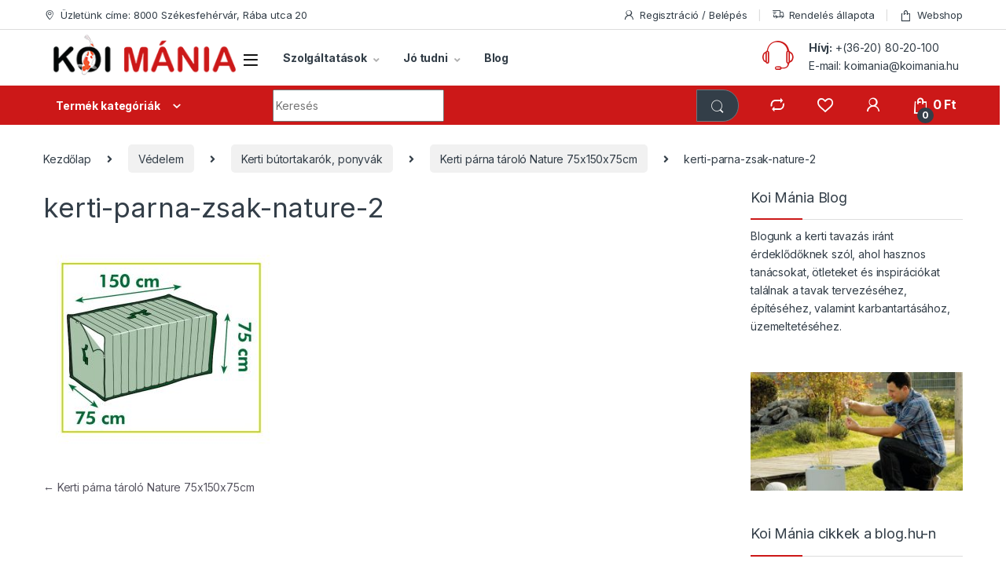

--- FILE ---
content_type: text/html; charset=UTF-8
request_url: https://koimania.hu/?attachment_id=49740
body_size: 52180
content:
<!DOCTYPE html>
<html lang="hu">
<head>
<meta charset="UTF-8">
<meta name="viewport" content="width=device-width, initial-scale=1">
<link rel="profile" href="http://gmpg.org/xfn/11">
<link rel="pingback" href="https://koimania.hu/xmlrpc.php">

				<script>document.documentElement.className = document.documentElement.className + ' yes-js js_active js'</script>
				<meta name='robots' content='index, follow, max-image-preview:large, max-snippet:-1, max-video-preview:-1' />

<!-- Google Tag Manager by PYS -->
    <script data-cfasync="false" data-pagespeed-no-defer>
	    window.dataLayerPYS = window.dataLayerPYS || [];
	</script>
<!-- End Google Tag Manager by PYS -->
	<!-- This site is optimized with the Yoast SEO Premium plugin v20.2.1 (Yoast SEO v21.8.1) - https://yoast.com/wordpress/plugins/seo/ -->
	<title>kerti-parna-zsak-nature-2 - Koi Mánia Székesfehérvár</title>
	<link rel="canonical" href="https://koimania.hu/" />
	<meta property="og:locale" content="hu_HU" />
	<meta property="og:type" content="article" />
	<meta property="og:title" content="kerti-parna-zsak-nature-2 - Koi Mánia Székesfehérvár" />
	<meta property="og:url" content="https://koimania.hu/" />
	<meta property="og:site_name" content="Koi Mánia Székesfehérvár" />
	<meta property="article:publisher" content="https://www.facebook.com/koimania.szekesfehervar/?locale=hu_HU" />
	<meta property="og:image" content="https://koimania.hu" />
	<meta property="og:image:width" content="1000" />
	<meta property="og:image:height" content="1000" />
	<meta property="og:image:type" content="image/jpeg" />
	<meta name="twitter:card" content="summary_large_image" />
	<script type="application/ld+json" class="yoast-schema-graph">{"@context":"https://schema.org","@graph":[{"@type":"WebPage","@id":"https://koimania.hu/","url":"https://koimania.hu/","name":"kerti-parna-zsak-nature-2 - Koi Mánia Székesfehérvár","isPartOf":{"@id":"https://koimania.hu/#website"},"primaryImageOfPage":{"@id":"https://koimania.hu/#primaryimage"},"image":{"@id":"https://koimania.hu/#primaryimage"},"thumbnailUrl":"https://koimania.hu/wp-content/uploads/2021/01/kerti-parna-zsak-nature-2.jpg","datePublished":"2023-01-22T07:41:20+00:00","dateModified":"2023-01-22T07:41:20+00:00","breadcrumb":{"@id":"https://koimania.hu/#breadcrumb"},"inLanguage":"hu","potentialAction":[{"@type":"ReadAction","target":["https://koimania.hu/"]}]},{"@type":"ImageObject","inLanguage":"hu","@id":"https://koimania.hu/#primaryimage","url":"https://koimania.hu/wp-content/uploads/2021/01/kerti-parna-zsak-nature-2.jpg","contentUrl":"https://koimania.hu/wp-content/uploads/2021/01/kerti-parna-zsak-nature-2.jpg","width":1000,"height":1000},{"@type":"BreadcrumbList","@id":"https://koimania.hu/#breadcrumb","itemListElement":[{"@type":"ListItem","position":1,"name":"Kerti párna tároló Nature 75x150x75cm","item":"https://koimania.hu/termek/nature-kerti-parna-tarolo-75-x15x75cm/"},{"@type":"ListItem","position":2,"name":"kerti-parna-zsak-nature-2"}]},{"@type":"WebSite","@id":"https://koimania.hu/#website","url":"https://koimania.hu/","name":"Koi Mánia Székesfehérvár","description":"Vásárolj webáruházunkban, vagy látogass el személyesen üzletünkbe!","publisher":{"@id":"https://koimania.hu/#organization"},"potentialAction":[{"@type":"SearchAction","target":{"@type":"EntryPoint","urlTemplate":"https://koimania.hu/?s={search_term_string}"},"query-input":"required name=search_term_string"}],"inLanguage":"hu"},{"@type":"Organization","@id":"https://koimania.hu/#organization","name":"Koi Mánia","url":"https://koimania.hu/","logo":{"@type":"ImageObject","inLanguage":"hu","@id":"https://koimania.hu/#/schema/logo/image/","url":"https://koimania.hu/wp-content/uploads/2019/03/logo-koimania.png","contentUrl":"https://koimania.hu/wp-content/uploads/2019/03/logo-koimania.png","width":271,"height":70,"caption":"Koi Mánia"},"image":{"@id":"https://koimania.hu/#/schema/logo/image/"},"sameAs":["https://www.facebook.com/koimania.szekesfehervar/?locale=hu_HU","https://www.instagram.com/koimania_szekesfehervar/?hl=hu","https://www.youtube.com/channel/UCYu6uqn1qi6LPZE6lfeaKEg"]}]}</script>
	<!-- / Yoast SEO Premium plugin. -->


<link rel='dns-prefetch' href='//fonts.googleapis.com' />
<link href='https://fonts.gstatic.com' crossorigin rel='preconnect' />
<link rel="alternate" type="application/rss+xml" title="Koi Mánia Székesfehérvár &raquo; hírcsatorna" href="https://koimania.hu/feed/" />
<link rel="alternate" type="application/rss+xml" title="Koi Mánia Székesfehérvár &raquo; hozzászólás hírcsatorna" href="https://koimania.hu/comments/feed/" />
<style type="text/css">
img.wp-smiley,
img.emoji {
	display: inline !important;
	border: none !important;
	box-shadow: none !important;
	height: 1em !important;
	width: 1em !important;
	margin: 0 0.07em !important;
	vertical-align: -0.1em !important;
	background: none !important;
	padding: 0 !important;
}
</style>
	<link rel='stylesheet' id='vp-woo-pont-picker-block-css' href='https://koimania.hu/wp-content/plugins/hungarian-pickup-points-for-woocommerce/build/style-pont-picker-block.css?ver=3.7.4' type='text/css' media='all' />
<link rel='stylesheet' id='vat-number-block-css' href='https://koimania.hu/wp-content/plugins/integration-for-szamlazzhu-woocommerce/build/style-vat-number-block.css?ver=5.9' type='text/css' media='all' />
<link rel='stylesheet' id='wp-block-library-css' href='https://koimania.hu/wp-includes/css/dist/block-library/style.min.css?ver=4b7eee8ac4d3c0af5197cf7327db79ce' type='text/css' media='all' />
<link rel='stylesheet' id='wc-blocks-vendors-style-css' href='https://koimania.hu/wp-content/plugins/woocommerce/packages/woocommerce-blocks/build/wc-blocks-vendors-style.css?ver=9.6.6' type='text/css' media='all' />
<link rel='stylesheet' id='wc-blocks-style-css' href='https://koimania.hu/wp-content/plugins/woocommerce/packages/woocommerce-blocks/build/wc-blocks-style.css?ver=9.6.6' type='text/css' media='all' />
<link rel='stylesheet' id='classic-theme-styles-css' href='https://koimania.hu/wp-includes/css/classic-themes.min.css?ver=4b7eee8ac4d3c0af5197cf7327db79ce' type='text/css' media='all' />
<style id='global-styles-inline-css' type='text/css'>
body{--wp--preset--color--black: #000000;--wp--preset--color--cyan-bluish-gray: #abb8c3;--wp--preset--color--white: #ffffff;--wp--preset--color--pale-pink: #f78da7;--wp--preset--color--vivid-red: #cf2e2e;--wp--preset--color--luminous-vivid-orange: #ff6900;--wp--preset--color--luminous-vivid-amber: #fcb900;--wp--preset--color--light-green-cyan: #7bdcb5;--wp--preset--color--vivid-green-cyan: #00d084;--wp--preset--color--pale-cyan-blue: #8ed1fc;--wp--preset--color--vivid-cyan-blue: #0693e3;--wp--preset--color--vivid-purple: #9b51e0;--wp--preset--gradient--vivid-cyan-blue-to-vivid-purple: linear-gradient(135deg,rgba(6,147,227,1) 0%,rgb(155,81,224) 100%);--wp--preset--gradient--light-green-cyan-to-vivid-green-cyan: linear-gradient(135deg,rgb(122,220,180) 0%,rgb(0,208,130) 100%);--wp--preset--gradient--luminous-vivid-amber-to-luminous-vivid-orange: linear-gradient(135deg,rgba(252,185,0,1) 0%,rgba(255,105,0,1) 100%);--wp--preset--gradient--luminous-vivid-orange-to-vivid-red: linear-gradient(135deg,rgba(255,105,0,1) 0%,rgb(207,46,46) 100%);--wp--preset--gradient--very-light-gray-to-cyan-bluish-gray: linear-gradient(135deg,rgb(238,238,238) 0%,rgb(169,184,195) 100%);--wp--preset--gradient--cool-to-warm-spectrum: linear-gradient(135deg,rgb(74,234,220) 0%,rgb(151,120,209) 20%,rgb(207,42,186) 40%,rgb(238,44,130) 60%,rgb(251,105,98) 80%,rgb(254,248,76) 100%);--wp--preset--gradient--blush-light-purple: linear-gradient(135deg,rgb(255,206,236) 0%,rgb(152,150,240) 100%);--wp--preset--gradient--blush-bordeaux: linear-gradient(135deg,rgb(254,205,165) 0%,rgb(254,45,45) 50%,rgb(107,0,62) 100%);--wp--preset--gradient--luminous-dusk: linear-gradient(135deg,rgb(255,203,112) 0%,rgb(199,81,192) 50%,rgb(65,88,208) 100%);--wp--preset--gradient--pale-ocean: linear-gradient(135deg,rgb(255,245,203) 0%,rgb(182,227,212) 50%,rgb(51,167,181) 100%);--wp--preset--gradient--electric-grass: linear-gradient(135deg,rgb(202,248,128) 0%,rgb(113,206,126) 100%);--wp--preset--gradient--midnight: linear-gradient(135deg,rgb(2,3,129) 0%,rgb(40,116,252) 100%);--wp--preset--duotone--dark-grayscale: url('#wp-duotone-dark-grayscale');--wp--preset--duotone--grayscale: url('#wp-duotone-grayscale');--wp--preset--duotone--purple-yellow: url('#wp-duotone-purple-yellow');--wp--preset--duotone--blue-red: url('#wp-duotone-blue-red');--wp--preset--duotone--midnight: url('#wp-duotone-midnight');--wp--preset--duotone--magenta-yellow: url('#wp-duotone-magenta-yellow');--wp--preset--duotone--purple-green: url('#wp-duotone-purple-green');--wp--preset--duotone--blue-orange: url('#wp-duotone-blue-orange');--wp--preset--font-size--small: 13px;--wp--preset--font-size--medium: 20px;--wp--preset--font-size--large: 36px;--wp--preset--font-size--x-large: 42px;--wp--preset--spacing--20: 0.44rem;--wp--preset--spacing--30: 0.67rem;--wp--preset--spacing--40: 1rem;--wp--preset--spacing--50: 1.5rem;--wp--preset--spacing--60: 2.25rem;--wp--preset--spacing--70: 3.38rem;--wp--preset--spacing--80: 5.06rem;--wp--preset--shadow--natural: 6px 6px 9px rgba(0, 0, 0, 0.2);--wp--preset--shadow--deep: 12px 12px 50px rgba(0, 0, 0, 0.4);--wp--preset--shadow--sharp: 6px 6px 0px rgba(0, 0, 0, 0.2);--wp--preset--shadow--outlined: 6px 6px 0px -3px rgba(255, 255, 255, 1), 6px 6px rgba(0, 0, 0, 1);--wp--preset--shadow--crisp: 6px 6px 0px rgba(0, 0, 0, 1);}:where(.is-layout-flex){gap: 0.5em;}body .is-layout-flow > .alignleft{float: left;margin-inline-start: 0;margin-inline-end: 2em;}body .is-layout-flow > .alignright{float: right;margin-inline-start: 2em;margin-inline-end: 0;}body .is-layout-flow > .aligncenter{margin-left: auto !important;margin-right: auto !important;}body .is-layout-constrained > .alignleft{float: left;margin-inline-start: 0;margin-inline-end: 2em;}body .is-layout-constrained > .alignright{float: right;margin-inline-start: 2em;margin-inline-end: 0;}body .is-layout-constrained > .aligncenter{margin-left: auto !important;margin-right: auto !important;}body .is-layout-constrained > :where(:not(.alignleft):not(.alignright):not(.alignfull)){max-width: var(--wp--style--global--content-size);margin-left: auto !important;margin-right: auto !important;}body .is-layout-constrained > .alignwide{max-width: var(--wp--style--global--wide-size);}body .is-layout-flex{display: flex;}body .is-layout-flex{flex-wrap: wrap;align-items: center;}body .is-layout-flex > *{margin: 0;}:where(.wp-block-columns.is-layout-flex){gap: 2em;}.has-black-color{color: var(--wp--preset--color--black) !important;}.has-cyan-bluish-gray-color{color: var(--wp--preset--color--cyan-bluish-gray) !important;}.has-white-color{color: var(--wp--preset--color--white) !important;}.has-pale-pink-color{color: var(--wp--preset--color--pale-pink) !important;}.has-vivid-red-color{color: var(--wp--preset--color--vivid-red) !important;}.has-luminous-vivid-orange-color{color: var(--wp--preset--color--luminous-vivid-orange) !important;}.has-luminous-vivid-amber-color{color: var(--wp--preset--color--luminous-vivid-amber) !important;}.has-light-green-cyan-color{color: var(--wp--preset--color--light-green-cyan) !important;}.has-vivid-green-cyan-color{color: var(--wp--preset--color--vivid-green-cyan) !important;}.has-pale-cyan-blue-color{color: var(--wp--preset--color--pale-cyan-blue) !important;}.has-vivid-cyan-blue-color{color: var(--wp--preset--color--vivid-cyan-blue) !important;}.has-vivid-purple-color{color: var(--wp--preset--color--vivid-purple) !important;}.has-black-background-color{background-color: var(--wp--preset--color--black) !important;}.has-cyan-bluish-gray-background-color{background-color: var(--wp--preset--color--cyan-bluish-gray) !important;}.has-white-background-color{background-color: var(--wp--preset--color--white) !important;}.has-pale-pink-background-color{background-color: var(--wp--preset--color--pale-pink) !important;}.has-vivid-red-background-color{background-color: var(--wp--preset--color--vivid-red) !important;}.has-luminous-vivid-orange-background-color{background-color: var(--wp--preset--color--luminous-vivid-orange) !important;}.has-luminous-vivid-amber-background-color{background-color: var(--wp--preset--color--luminous-vivid-amber) !important;}.has-light-green-cyan-background-color{background-color: var(--wp--preset--color--light-green-cyan) !important;}.has-vivid-green-cyan-background-color{background-color: var(--wp--preset--color--vivid-green-cyan) !important;}.has-pale-cyan-blue-background-color{background-color: var(--wp--preset--color--pale-cyan-blue) !important;}.has-vivid-cyan-blue-background-color{background-color: var(--wp--preset--color--vivid-cyan-blue) !important;}.has-vivid-purple-background-color{background-color: var(--wp--preset--color--vivid-purple) !important;}.has-black-border-color{border-color: var(--wp--preset--color--black) !important;}.has-cyan-bluish-gray-border-color{border-color: var(--wp--preset--color--cyan-bluish-gray) !important;}.has-white-border-color{border-color: var(--wp--preset--color--white) !important;}.has-pale-pink-border-color{border-color: var(--wp--preset--color--pale-pink) !important;}.has-vivid-red-border-color{border-color: var(--wp--preset--color--vivid-red) !important;}.has-luminous-vivid-orange-border-color{border-color: var(--wp--preset--color--luminous-vivid-orange) !important;}.has-luminous-vivid-amber-border-color{border-color: var(--wp--preset--color--luminous-vivid-amber) !important;}.has-light-green-cyan-border-color{border-color: var(--wp--preset--color--light-green-cyan) !important;}.has-vivid-green-cyan-border-color{border-color: var(--wp--preset--color--vivid-green-cyan) !important;}.has-pale-cyan-blue-border-color{border-color: var(--wp--preset--color--pale-cyan-blue) !important;}.has-vivid-cyan-blue-border-color{border-color: var(--wp--preset--color--vivid-cyan-blue) !important;}.has-vivid-purple-border-color{border-color: var(--wp--preset--color--vivid-purple) !important;}.has-vivid-cyan-blue-to-vivid-purple-gradient-background{background: var(--wp--preset--gradient--vivid-cyan-blue-to-vivid-purple) !important;}.has-light-green-cyan-to-vivid-green-cyan-gradient-background{background: var(--wp--preset--gradient--light-green-cyan-to-vivid-green-cyan) !important;}.has-luminous-vivid-amber-to-luminous-vivid-orange-gradient-background{background: var(--wp--preset--gradient--luminous-vivid-amber-to-luminous-vivid-orange) !important;}.has-luminous-vivid-orange-to-vivid-red-gradient-background{background: var(--wp--preset--gradient--luminous-vivid-orange-to-vivid-red) !important;}.has-very-light-gray-to-cyan-bluish-gray-gradient-background{background: var(--wp--preset--gradient--very-light-gray-to-cyan-bluish-gray) !important;}.has-cool-to-warm-spectrum-gradient-background{background: var(--wp--preset--gradient--cool-to-warm-spectrum) !important;}.has-blush-light-purple-gradient-background{background: var(--wp--preset--gradient--blush-light-purple) !important;}.has-blush-bordeaux-gradient-background{background: var(--wp--preset--gradient--blush-bordeaux) !important;}.has-luminous-dusk-gradient-background{background: var(--wp--preset--gradient--luminous-dusk) !important;}.has-pale-ocean-gradient-background{background: var(--wp--preset--gradient--pale-ocean) !important;}.has-electric-grass-gradient-background{background: var(--wp--preset--gradient--electric-grass) !important;}.has-midnight-gradient-background{background: var(--wp--preset--gradient--midnight) !important;}.has-small-font-size{font-size: var(--wp--preset--font-size--small) !important;}.has-medium-font-size{font-size: var(--wp--preset--font-size--medium) !important;}.has-large-font-size{font-size: var(--wp--preset--font-size--large) !important;}.has-x-large-font-size{font-size: var(--wp--preset--font-size--x-large) !important;}
.wp-block-navigation a:where(:not(.wp-element-button)){color: inherit;}
:where(.wp-block-columns.is-layout-flex){gap: 2em;}
.wp-block-pullquote{font-size: 1.5em;line-height: 1.6;}
</style>
<link rel='stylesheet' id='mas-wc-brands-style-css' href='https://koimania.hu/wp-content/plugins/mas-woocommerce-brands/assets/css/style.css?ver=1.1.0' type='text/css' media='all' />
<link rel='stylesheet' id='mcmp_price_per_unit_style-css' href='https://koimania.hu/wp-content/plugins/woo-price-per-unit-pro/assets/CSS/woo-ppu-default-style.css?ver=2.2.0' type='text/css' media='all' />
<style id='woocommerce-inline-inline-css' type='text/css'>
.woocommerce form .form-row .required { visibility: visible; }
</style>
<link rel='stylesheet' id='jquery-colorbox-css' href='https://koimania.hu/wp-content/plugins/yith-woocommerce-compare/assets/css/colorbox.css?ver=1.4.21' type='text/css' media='all' />
<link rel='stylesheet' id='yith-woocompare-widget-css' href='https://koimania.hu/wp-content/plugins/yith-woocommerce-compare/assets/css/widget.css?ver=2.35.0' type='text/css' media='all' />
<link rel='stylesheet' id='electro-fonts-css' href='https://fonts.googleapis.com/css2?family=Inter:wght@300;400;600;700&#038;display=swap' type='text/css' media='all' />
<link rel='stylesheet' id='font-electro-css' href='https://koimania.hu/wp-content/themes/electro/assets/css/font-electro.css?ver=3.3.5' type='text/css' media='all' />
<link rel='stylesheet' id='fontawesome-css' href='https://koimania.hu/wp-content/themes/electro/assets/vendor/fontawesome/css/all.min.css?ver=3.3.5' type='text/css' media='all' />
<link rel='stylesheet' id='animate-css-css' href='https://koimania.hu/wp-content/themes/electro/assets/vendor/animate.css/animate.min.css?ver=3.3.5' type='text/css' media='all' />
<link rel='stylesheet' id='electro-style-css' href='https://koimania.hu/wp-content/themes/electro/style.min.css?ver=3.3.5' type='text/css' media='all' />
<link rel='stylesheet' id='electro-child-style-css' href='https://koimania.hu/wp-content/themes/electro-child/style.css?ver=3.3.5' type='text/css' media='all' />
<link rel='stylesheet' id='moove_gdpr_frontend-css' href='https://koimania.hu/wp-content/plugins/gdpr-cookie-compliance/dist/styles/gdpr-main-nf.css?ver=5.0.9' type='text/css' media='all' />
<style id='moove_gdpr_frontend-inline-css' type='text/css'>
				#moove_gdpr_cookie_modal .moove-gdpr-modal-content .moove-gdpr-tab-main h3.tab-title, 
				#moove_gdpr_cookie_modal .moove-gdpr-modal-content .moove-gdpr-tab-main span.tab-title,
				#moove_gdpr_cookie_modal .moove-gdpr-modal-content .moove-gdpr-modal-left-content #moove-gdpr-menu li a, 
				#moove_gdpr_cookie_modal .moove-gdpr-modal-content .moove-gdpr-modal-left-content #moove-gdpr-menu li button,
				#moove_gdpr_cookie_modal .moove-gdpr-modal-content .moove-gdpr-modal-left-content .moove-gdpr-branding-cnt a,
				#moove_gdpr_cookie_modal .moove-gdpr-modal-content .moove-gdpr-modal-footer-content .moove-gdpr-button-holder a.mgbutton, 
				#moove_gdpr_cookie_modal .moove-gdpr-modal-content .moove-gdpr-modal-footer-content .moove-gdpr-button-holder button.mgbutton,
				#moove_gdpr_cookie_modal .cookie-switch .cookie-slider:after, 
				#moove_gdpr_cookie_modal .cookie-switch .slider:after, 
				#moove_gdpr_cookie_modal .switch .cookie-slider:after, 
				#moove_gdpr_cookie_modal .switch .slider:after,
				#moove_gdpr_cookie_info_bar .moove-gdpr-info-bar-container .moove-gdpr-info-bar-content p, 
				#moove_gdpr_cookie_info_bar .moove-gdpr-info-bar-container .moove-gdpr-info-bar-content p a,
				#moove_gdpr_cookie_info_bar .moove-gdpr-info-bar-container .moove-gdpr-info-bar-content a.mgbutton, 
				#moove_gdpr_cookie_info_bar .moove-gdpr-info-bar-container .moove-gdpr-info-bar-content button.mgbutton,
				#moove_gdpr_cookie_modal .moove-gdpr-modal-content .moove-gdpr-tab-main .moove-gdpr-tab-main-content h1, 
				#moove_gdpr_cookie_modal .moove-gdpr-modal-content .moove-gdpr-tab-main .moove-gdpr-tab-main-content h2, 
				#moove_gdpr_cookie_modal .moove-gdpr-modal-content .moove-gdpr-tab-main .moove-gdpr-tab-main-content h3, 
				#moove_gdpr_cookie_modal .moove-gdpr-modal-content .moove-gdpr-tab-main .moove-gdpr-tab-main-content h4, 
				#moove_gdpr_cookie_modal .moove-gdpr-modal-content .moove-gdpr-tab-main .moove-gdpr-tab-main-content h5, 
				#moove_gdpr_cookie_modal .moove-gdpr-modal-content .moove-gdpr-tab-main .moove-gdpr-tab-main-content h6,
				#moove_gdpr_cookie_modal .moove-gdpr-modal-content.moove_gdpr_modal_theme_v2 .moove-gdpr-modal-title .tab-title,
				#moove_gdpr_cookie_modal .moove-gdpr-modal-content.moove_gdpr_modal_theme_v2 .moove-gdpr-tab-main h3.tab-title, 
				#moove_gdpr_cookie_modal .moove-gdpr-modal-content.moove_gdpr_modal_theme_v2 .moove-gdpr-tab-main span.tab-title,
				#moove_gdpr_cookie_modal .moove-gdpr-modal-content.moove_gdpr_modal_theme_v2 .moove-gdpr-branding-cnt a {
					font-weight: inherit				}
			#moove_gdpr_cookie_modal,#moove_gdpr_cookie_info_bar,.gdpr_cookie_settings_shortcode_content{font-family:inherit}#moove_gdpr_save_popup_settings_button{background-color:#373737;color:#fff}#moove_gdpr_save_popup_settings_button:hover{background-color:#000}#moove_gdpr_cookie_info_bar .moove-gdpr-info-bar-container .moove-gdpr-info-bar-content a.mgbutton,#moove_gdpr_cookie_info_bar .moove-gdpr-info-bar-container .moove-gdpr-info-bar-content button.mgbutton{background-color:#d84555}#moove_gdpr_cookie_modal .moove-gdpr-modal-content .moove-gdpr-modal-footer-content .moove-gdpr-button-holder a.mgbutton,#moove_gdpr_cookie_modal .moove-gdpr-modal-content .moove-gdpr-modal-footer-content .moove-gdpr-button-holder button.mgbutton,.gdpr_cookie_settings_shortcode_content .gdpr-shr-button.button-green{background-color:#d84555;border-color:#d84555}#moove_gdpr_cookie_modal .moove-gdpr-modal-content .moove-gdpr-modal-footer-content .moove-gdpr-button-holder a.mgbutton:hover,#moove_gdpr_cookie_modal .moove-gdpr-modal-content .moove-gdpr-modal-footer-content .moove-gdpr-button-holder button.mgbutton:hover,.gdpr_cookie_settings_shortcode_content .gdpr-shr-button.button-green:hover{background-color:#fff;color:#d84555}#moove_gdpr_cookie_modal .moove-gdpr-modal-content .moove-gdpr-modal-close i,#moove_gdpr_cookie_modal .moove-gdpr-modal-content .moove-gdpr-modal-close span.gdpr-icon{background-color:#d84555;border:1px solid #d84555}#moove_gdpr_cookie_info_bar span.moove-gdpr-infobar-allow-all.focus-g,#moove_gdpr_cookie_info_bar span.moove-gdpr-infobar-allow-all:focus,#moove_gdpr_cookie_info_bar button.moove-gdpr-infobar-allow-all.focus-g,#moove_gdpr_cookie_info_bar button.moove-gdpr-infobar-allow-all:focus,#moove_gdpr_cookie_info_bar span.moove-gdpr-infobar-reject-btn.focus-g,#moove_gdpr_cookie_info_bar span.moove-gdpr-infobar-reject-btn:focus,#moove_gdpr_cookie_info_bar button.moove-gdpr-infobar-reject-btn.focus-g,#moove_gdpr_cookie_info_bar button.moove-gdpr-infobar-reject-btn:focus,#moove_gdpr_cookie_info_bar span.change-settings-button.focus-g,#moove_gdpr_cookie_info_bar span.change-settings-button:focus,#moove_gdpr_cookie_info_bar button.change-settings-button.focus-g,#moove_gdpr_cookie_info_bar button.change-settings-button:focus{-webkit-box-shadow:0 0 1px 3px #d84555;-moz-box-shadow:0 0 1px 3px #d84555;box-shadow:0 0 1px 3px #d84555}#moove_gdpr_cookie_modal .moove-gdpr-modal-content .moove-gdpr-modal-close i:hover,#moove_gdpr_cookie_modal .moove-gdpr-modal-content .moove-gdpr-modal-close span.gdpr-icon:hover,#moove_gdpr_cookie_info_bar span[data-href]>u.change-settings-button{color:#d84555}#moove_gdpr_cookie_modal .moove-gdpr-modal-content .moove-gdpr-modal-left-content #moove-gdpr-menu li.menu-item-selected a span.gdpr-icon,#moove_gdpr_cookie_modal .moove-gdpr-modal-content .moove-gdpr-modal-left-content #moove-gdpr-menu li.menu-item-selected button span.gdpr-icon{color:inherit}#moove_gdpr_cookie_modal .moove-gdpr-modal-content .moove-gdpr-modal-left-content #moove-gdpr-menu li a span.gdpr-icon,#moove_gdpr_cookie_modal .moove-gdpr-modal-content .moove-gdpr-modal-left-content #moove-gdpr-menu li button span.gdpr-icon{color:inherit}#moove_gdpr_cookie_modal .gdpr-acc-link{line-height:0;font-size:0;color:transparent;position:absolute}#moove_gdpr_cookie_modal .moove-gdpr-modal-content .moove-gdpr-modal-close:hover i,#moove_gdpr_cookie_modal .moove-gdpr-modal-content .moove-gdpr-modal-left-content #moove-gdpr-menu li a,#moove_gdpr_cookie_modal .moove-gdpr-modal-content .moove-gdpr-modal-left-content #moove-gdpr-menu li button,#moove_gdpr_cookie_modal .moove-gdpr-modal-content .moove-gdpr-modal-left-content #moove-gdpr-menu li button i,#moove_gdpr_cookie_modal .moove-gdpr-modal-content .moove-gdpr-modal-left-content #moove-gdpr-menu li a i,#moove_gdpr_cookie_modal .moove-gdpr-modal-content .moove-gdpr-tab-main .moove-gdpr-tab-main-content a:hover,#moove_gdpr_cookie_info_bar.moove-gdpr-dark-scheme .moove-gdpr-info-bar-container .moove-gdpr-info-bar-content a.mgbutton:hover,#moove_gdpr_cookie_info_bar.moove-gdpr-dark-scheme .moove-gdpr-info-bar-container .moove-gdpr-info-bar-content button.mgbutton:hover,#moove_gdpr_cookie_info_bar.moove-gdpr-dark-scheme .moove-gdpr-info-bar-container .moove-gdpr-info-bar-content a:hover,#moove_gdpr_cookie_info_bar.moove-gdpr-dark-scheme .moove-gdpr-info-bar-container .moove-gdpr-info-bar-content button:hover,#moove_gdpr_cookie_info_bar.moove-gdpr-dark-scheme .moove-gdpr-info-bar-container .moove-gdpr-info-bar-content span.change-settings-button:hover,#moove_gdpr_cookie_info_bar.moove-gdpr-dark-scheme .moove-gdpr-info-bar-container .moove-gdpr-info-bar-content button.change-settings-button:hover,#moove_gdpr_cookie_info_bar.moove-gdpr-dark-scheme .moove-gdpr-info-bar-container .moove-gdpr-info-bar-content u.change-settings-button:hover,#moove_gdpr_cookie_info_bar span[data-href]>u.change-settings-button,#moove_gdpr_cookie_info_bar.moove-gdpr-dark-scheme .moove-gdpr-info-bar-container .moove-gdpr-info-bar-content a.mgbutton.focus-g,#moove_gdpr_cookie_info_bar.moove-gdpr-dark-scheme .moove-gdpr-info-bar-container .moove-gdpr-info-bar-content button.mgbutton.focus-g,#moove_gdpr_cookie_info_bar.moove-gdpr-dark-scheme .moove-gdpr-info-bar-container .moove-gdpr-info-bar-content a.focus-g,#moove_gdpr_cookie_info_bar.moove-gdpr-dark-scheme .moove-gdpr-info-bar-container .moove-gdpr-info-bar-content button.focus-g,#moove_gdpr_cookie_info_bar.moove-gdpr-dark-scheme .moove-gdpr-info-bar-container .moove-gdpr-info-bar-content a.mgbutton:focus,#moove_gdpr_cookie_info_bar.moove-gdpr-dark-scheme .moove-gdpr-info-bar-container .moove-gdpr-info-bar-content button.mgbutton:focus,#moove_gdpr_cookie_info_bar.moove-gdpr-dark-scheme .moove-gdpr-info-bar-container .moove-gdpr-info-bar-content a:focus,#moove_gdpr_cookie_info_bar.moove-gdpr-dark-scheme .moove-gdpr-info-bar-container .moove-gdpr-info-bar-content button:focus,#moove_gdpr_cookie_info_bar.moove-gdpr-dark-scheme .moove-gdpr-info-bar-container .moove-gdpr-info-bar-content span.change-settings-button.focus-g,span.change-settings-button:focus,button.change-settings-button.focus-g,button.change-settings-button:focus,#moove_gdpr_cookie_info_bar.moove-gdpr-dark-scheme .moove-gdpr-info-bar-container .moove-gdpr-info-bar-content u.change-settings-button.focus-g,#moove_gdpr_cookie_info_bar.moove-gdpr-dark-scheme .moove-gdpr-info-bar-container .moove-gdpr-info-bar-content u.change-settings-button:focus{color:#d84555}#moove_gdpr_cookie_modal .moove-gdpr-branding.focus-g span,#moove_gdpr_cookie_modal .moove-gdpr-modal-content .moove-gdpr-tab-main a.focus-g,#moove_gdpr_cookie_modal .moove-gdpr-modal-content .moove-gdpr-tab-main .gdpr-cd-details-toggle.focus-g{color:#d84555}#moove_gdpr_cookie_modal.gdpr_lightbox-hide{display:none}
</style>
<script type='text/javascript' src='https://koimania.hu/wp-includes/js/jquery/jquery.min.js?ver=3.6.4' id='jquery-core-js'></script>
<script type='text/javascript' src='https://koimania.hu/wp-includes/js/jquery/jquery-migrate.min.js?ver=3.4.0' id='jquery-migrate-js'></script>
<script type='text/javascript' src='https://koimania.hu/wp-content/plugins/woocommerce/assets/js/jquery-blockui/jquery.blockUI.min.js?ver=2.7.0-wc.7.5.1' id='jquery-blockui-js'></script>
<script type='text/javascript' id='wc-add-to-cart-js-extra'>
/* <![CDATA[ */
var wc_add_to_cart_params = {"ajax_url":"\/wp-admin\/admin-ajax.php","wc_ajax_url":"\/?wc-ajax=%%endpoint%%","i18n_view_cart":"Kos\u00e1r","cart_url":"https:\/\/koimania.hu\/kosar-tartalma\/","is_cart":"","cart_redirect_after_add":"no"};
/* ]]> */
</script>
<script type='text/javascript' src='https://koimania.hu/wp-content/plugins/woocommerce/assets/js/frontend/add-to-cart.min.js?ver=7.5.1' id='wc-add-to-cart-js'></script>
<script type='text/javascript' src='https://koimania.hu/wp-content/plugins/js_composer/assets/js/vendors/woocommerce-add-to-cart.js?ver=8.2' id='vc_woocommerce-add-to-cart-js-js'></script>
<script></script><link rel="https://api.w.org/" href="https://koimania.hu/wp-json/" /><link rel="alternate" type="application/json" href="https://koimania.hu/wp-json/wp/v2/media/49740" /><link rel="EditURI" type="application/rsd+xml" title="RSD" href="https://koimania.hu/xmlrpc.php?rsd" />
<link rel="wlwmanifest" type="application/wlwmanifest+xml" href="https://koimania.hu/wp-includes/wlwmanifest.xml" />

<link rel='shortlink' href='https://koimania.hu/?p=49740' />
<link rel="alternate" type="application/json+oembed" href="https://koimania.hu/wp-json/oembed/1.0/embed?url=https%3A%2F%2Fkoimania.hu%2F%3Fattachment_id%3D49740" />
<link rel="alternate" type="text/xml+oembed" href="https://koimania.hu/wp-json/oembed/1.0/embed?url=https%3A%2F%2Fkoimania.hu%2F%3Fattachment_id%3D49740&#038;format=xml" />
<meta name="generator" content="Redux 4.5.6" />
<link rel="canonical" href="https://koimania.hu/?attachment_id=49740" />
	<noscript><style>.woocommerce-product-gallery{ opacity: 1 !important; }</style></noscript>
	<meta name="generator" content="Powered by WPBakery Page Builder - drag and drop page builder for WordPress."/>
<meta name="generator" content="Powered by Slider Revolution 6.7.28 - responsive, Mobile-Friendly Slider Plugin for WordPress with comfortable drag and drop interface." />
<link rel="icon" href="https://koimania.hu/wp-content/uploads/2023/02/cropped-km-favicon-2023-512-32x32.png" sizes="32x32" />
<link rel="icon" href="https://koimania.hu/wp-content/uploads/2023/02/cropped-km-favicon-2023-512-192x192.png" sizes="192x192" />
<link rel="apple-touch-icon" href="https://koimania.hu/wp-content/uploads/2023/02/cropped-km-favicon-2023-512-180x180.png" />
<meta name="msapplication-TileImage" content="https://koimania.hu/wp-content/uploads/2023/02/cropped-km-favicon-2023-512-270x270.png" />
<script>function setREVStartSize(e){
			//window.requestAnimationFrame(function() {
				window.RSIW = window.RSIW===undefined ? window.innerWidth : window.RSIW;
				window.RSIH = window.RSIH===undefined ? window.innerHeight : window.RSIH;
				try {
					var pw = document.getElementById(e.c).parentNode.offsetWidth,
						newh;
					pw = pw===0 || isNaN(pw) || (e.l=="fullwidth" || e.layout=="fullwidth") ? window.RSIW : pw;
					e.tabw = e.tabw===undefined ? 0 : parseInt(e.tabw);
					e.thumbw = e.thumbw===undefined ? 0 : parseInt(e.thumbw);
					e.tabh = e.tabh===undefined ? 0 : parseInt(e.tabh);
					e.thumbh = e.thumbh===undefined ? 0 : parseInt(e.thumbh);
					e.tabhide = e.tabhide===undefined ? 0 : parseInt(e.tabhide);
					e.thumbhide = e.thumbhide===undefined ? 0 : parseInt(e.thumbhide);
					e.mh = e.mh===undefined || e.mh=="" || e.mh==="auto" ? 0 : parseInt(e.mh,0);
					if(e.layout==="fullscreen" || e.l==="fullscreen")
						newh = Math.max(e.mh,window.RSIH);
					else{
						e.gw = Array.isArray(e.gw) ? e.gw : [e.gw];
						for (var i in e.rl) if (e.gw[i]===undefined || e.gw[i]===0) e.gw[i] = e.gw[i-1];
						e.gh = e.el===undefined || e.el==="" || (Array.isArray(e.el) && e.el.length==0)? e.gh : e.el;
						e.gh = Array.isArray(e.gh) ? e.gh : [e.gh];
						for (var i in e.rl) if (e.gh[i]===undefined || e.gh[i]===0) e.gh[i] = e.gh[i-1];
											
						var nl = new Array(e.rl.length),
							ix = 0,
							sl;
						e.tabw = e.tabhide>=pw ? 0 : e.tabw;
						e.thumbw = e.thumbhide>=pw ? 0 : e.thumbw;
						e.tabh = e.tabhide>=pw ? 0 : e.tabh;
						e.thumbh = e.thumbhide>=pw ? 0 : e.thumbh;
						for (var i in e.rl) nl[i] = e.rl[i]<window.RSIW ? 0 : e.rl[i];
						sl = nl[0];
						for (var i in nl) if (sl>nl[i] && nl[i]>0) { sl = nl[i]; ix=i;}
						var m = pw>(e.gw[ix]+e.tabw+e.thumbw) ? 1 : (pw-(e.tabw+e.thumbw)) / (e.gw[ix]);
						newh =  (e.gh[ix] * m) + (e.tabh + e.thumbh);
					}
					var el = document.getElementById(e.c);
					if (el!==null && el) el.style.height = newh+"px";
					el = document.getElementById(e.c+"_wrapper");
					if (el!==null && el) {
						el.style.height = newh+"px";
						el.style.display = "block";
					}
				} catch(e){
					console.log("Failure at Presize of Slider:" + e)
				}
			//});
		  };</script>
<style type="text/css">
        .footer-call-us .call-us-icon i,
        .header-support-info .support-icon i,
        .header-support-inner .support-icon,
        .widget_electro_products_filter .widget_layered_nav li > a:hover::before,
        .widget_electro_products_filter .widget_layered_nav li > a:focus::before,
        .widget_electro_products_filter .widget_product_categories li > a:hover::before,
        .widget_electro_products_filter .widget_product_categories li > a:focus::before,
        .widget_electro_products_filter .widget_layered_nav li.chosen > a::before,
        .widget_electro_products_filter .widget_product_categories li.current-cat > a::before,
        .features-list .media-left i,
        .secondary-nav>.dropdown.open >a::before,
        .secondary-nav>.dropdown.show >a::before,
        p.stars a,
        .top-bar.top-bar-v1 #menu-top-bar-left.nav-inline .menu-item > a i,
        .handheld-footer .handheld-footer-bar .footer-call-us .call-us-text span,
        .footer-v2 .handheld-footer .handheld-footer-bar .footer-call-us .call-us-text span,
        .top-bar .menu-item.customer-support i,
        .header-v13 .primary-nav-menu .nav-inline>.menu-item>a:hover,
        .header-v13 .primary-nav-menu .nav-inline>.dropdown:hover > a,
        .header-v13 .off-canvas-navigation-wrapper .navbar-toggler:hover,
        .header-v13 .off-canvas-navigation-wrapper button:hover,
        .header-v13 .off-canvas-navigation-wrapper.toggled .navbar-toggler:hover,
        .header-v13 .off-canvas-navigation-wrapper.toggled button:hover {
            color: #cc1818;
        }

        .header-logo svg ellipse,
        .footer-logo svg ellipse{
            fill:#cc1818;
        }

        .primary-nav .nav-inline > .menu-item .dropdown-menu,
        .primary-nav-menu .nav-inline > .menu-item .dropdown-menu,
        .navbar-primary .navbar-nav > .menu-item .dropdown-menu,
        .vertical-menu .menu-item-has-children > .dropdown-menu,
        .departments-menu .menu-item-has-children:hover > .dropdown-menu,
        .top-bar .nav-inline > .menu-item .dropdown-menu,
        .secondary-nav>.dropdown .dropdown-menu,
        .header-v6 .vertical-menu .list-group-item > .dropdown-menu,
        .best-selling-menu .nav-item>ul>li.electro-more-menu-item .dropdown-menu,
        .home-v5-slider .tp-tab.selected .tp-tab-title:before,
        .home-v5-slider .tp-tab.selected .tp-tab-title:after,
        .header-v5 .electro-navigation .departments-menu-v2>.dropdown>.dropdown-menu,
        .product-categories-list-with-header.v2 header .caption .section-title:after,
        .primary-nav-menu .nav-inline >.menu-item .dropdown-menu,
        .dropdown-menu-mini-cart,
        .dropdown-menu-user-account,
        .electro-navbar-primary .nav>.menu-item.menu-item-has-children .dropdown-menu,
        .header-v6 .header-logo-area .departments-menu-v2 .departments-menu-v2-title+.dropdown-menu,
        .departments-menu-v2 .departments-menu-v2-title+.dropdown-menu li.menu-item-has-children .dropdown-menu,
        .secondary-nav-v6 .secondary-nav-v6-inner .sub-menu,
        .secondary-nav-v6 .widget_nav_menu .sub-menu {
            border-top-color: #cc1818;
        }

        .columns-6-1 > ul.products > li.product .thumbnails > a:hover,
        .primary-nav .nav-inline .yamm-fw.open > a::before,
        .columns-6-1>ul.products.product-main-6-1 .electro-wc-product-gallery__wrapper .electro-wc-product-gallery__image.flex-active-slide img,
        .single-product .electro-wc-product-gallery .electro-wc-product-gallery__wrapper .electro-wc-product-gallery__image.flex-active-slide img,
        .products-6-1-with-categories-inner .product-main-6-1 .images .thumbnails a:hover,
        .home-v5-slider .tp-tab.selected .tp-tab-title:after,
        .electro-navbar .departments-menu-v2 .departments-menu-v2-title+.dropdown-menu li.menu-item-has-children>.dropdown-menu,
        .product-main-6-1 .thumbnails>a:focus, .product-main-6-1 .thumbnails>a:hover,
        .product-main-6-1 .thumbnails>a:focus, .product-main-6-1 .thumbnails>a:focus,
        .product-main-6-1 .thumbnails>a:focus>img, .product-main-6-1 .thumbnails>a:hover>img,
        .product-main-6-1 .thumbnails>a:focus>img, .product-main-6-1 .thumbnails>a:focus>img {
            border-bottom-color: #cc1818;
        }

        .navbar-primary,
        .footer-newsletter,
        .button:hover::before,
        li.product:hover .button::before,
        li.product:hover .added_to_cart::before,
        .owl-item .product:hover .button::before,
        .owl-item .product:hover .added_to_cart::before,
        .widget_price_filter .ui-slider .ui-slider-handle,
        .woocommerce-pagination ul.page-numbers > li a.current,
        .woocommerce-pagination ul.page-numbers > li span.current,
        .pagination ul.page-numbers > li a.current,
        .pagination ul.page-numbers > li span.current,
        .owl-dots .owl-dot.active,
        .products-carousel-tabs .nav-link.active::before,
        .deal-progress .progress-bar,
        .products-2-1-2 .nav-link.active::before,
        .products-4-1-4 .nav-link.active::before,
        .da .da-action > a::after,
        .header-v1 .navbar-search .input-group .btn,
        .header-v3 .navbar-search .input-group .btn,
        .header-v6 .navbar-search .input-group .btn,
        .header-v8 .navbar-search .input-group .btn,
        .header-v9 .navbar-search .input-group .btn,
        .header-v10 .navbar-search .input-group .btn,
        .header-v11 .navbar-search .input-group-btn .btn,
        .header-v12 .navbar-search .input-group .btn,
        .vertical-menu > li:first-child,
        .widget.widget_tag_cloud .tagcloud a:hover,
        .widget.widget_tag_cloud .tagcloud a:focus,
        .navbar-mini-cart .cart-items-count,
        .navbar-compare .count,
        .navbar-wishlist .count,
        .wc-tabs > li.active a::before,
        .ec-tabs > li.active a::before,
        .woocommerce-info,
        .woocommerce-noreviews,
        p.no-comments,
        .products-2-1-2 .nav-link:hover::before,
        .products-4-1-4 .nav-link:hover::before,
        .single_add_to_cart_button,
        .section-onsale-product-carousel .onsale-product-carousel .onsale-product .onsale-product-content .deal-cart-button .button,
        .section-onsale-product-carousel .onsale-product-carousel .onsale-product .onsale-product-content .deal-cart-button .added_to_cart,
        .wpb-accordion .vc_tta.vc_general .vc_tta-panel.vc_active .vc_tta-panel-heading .vc_tta-panel-title > a i,
        ul.products > li.product.list-view:not(.list-view-small) .button:hover,
        ul.products > li.product.list-view:not(.list-view-small) .button:focus,
        ul.products > li.product.list-view:not(.list-view-small) .button:active,
        ul.products > li.product.list-view.list-view-small .button:hover::after,
        ul.products > li.product.list-view.list-view-small .button:focus::after,
        ul.products > li.product.list-view.list-view-small .button:active::after,
        .widget_electro_products_carousel_widget .section-products-carousel .owl-nav .owl-prev:hover,
        .widget_electro_products_carousel_widget .section-products-carousel .owl-nav .owl-next:hover,
        .full-color-background .header-v3,
        .full-color-background .header-v4,
        .full-color-background .top-bar,
        .top-bar-v3,
        .pace .pace-progress,
        .electro-handheld-footer-bar ul li a .count,
        .handheld-navigation-wrapper .stuck .navbar-toggler,
        .handheld-navigation-wrapper .stuck button,
        .handheld-navigation-wrapper.toggled .stuck .navbar-toggler,
        .handheld-navigation-wrapper.toggled .stuck button,
        .da .da-action>a::after,
        .demo_store,
        .header-v5 .header-top,
        .handheld-header-v2,
        .handheld-header-v2.stuck,
        #payment .place-order button[type=submit],
        .single-product .product-images-wrapper .woocommerce-product-gallery.electro-carousel-loaded .flex-control-nav li a.flex-active,
        .single-product .product-images-wrapper .electro-wc-product-gallery .flex-control-nav li a.flex-active,
        .single-product .product-images-wrapper .flex-control-nav li a.flex-active,
        .section-onsale-product .savings,
        .section-onsale-product-carousel .savings,
        .columns-6-1>ul.products.product-main-6-1>li.product .electro-wc-product-gallery .flex-control-nav li a.flex-active,
        .products-carousel-tabs-v5 header ul.nav-inline .nav-link.active,
        .products-carousel-tabs-with-deal header ul.nav-inline .nav-link.active,
        section .deals-carousel-inner-block .onsale-product .onsale-product-content .deal-cart-button .added_to_cart,
        section .deals-carousel-inner-block .onsale-product .onsale-product-content .deal-cart-button .button,
        .header-icon-counter,
        .electro-navbar,
        .departments-menu-v2-title,
        section .deals-carousel-inner-block .onsale-product .onsale-product-content .deal-cart-button .added_to_cart,
        section .deals-carousel-inner-block .onsale-product .onsale-product-content .deal-cart-button .button,
        .deal-products-with-featured header,
        .deal-products-with-featured ul.products > li.product.product-featured .savings,
        .mobile-header-v2,
        .mobile-header-v2.stuck,
        .product-categories-list-with-header.v2 header .caption .section-title,
        .product-categories-list-with-header.v2 header .caption .section-title,
        .home-mobile-v2-features-block,
        .show-nav .nav .nav-item.active .nav-link,
        .header-v5,
        .header-v5 .stuck,
        .electro-navbar-primary,
        .navbar-search-input-group .navbar-search-button,
        .da-block .da-action::after,
        .products-6-1 header.show-nav ul.nav .nav-item.active .nav-link,
        ul.products[data-view=list-view].columns-1>li.product .product-loop-footer .button,
        ul.products[data-view=list-view].columns-2>li.product .product-loop-footer .button,
        ul.products[data-view=list-view].columns-3>li.product .product-loop-footer .button,
        ul.products[data-view=list-view].columns-4>li.product .product-loop-footer .button,
        ul.products[data-view=list-view].columns-5>li.product .product-loop-footer .button,
        ul.products[data-view=list-view].columns-6>li.product .product-loop-footer .button,
        ul.products[data-view=list-view].columns-7>li.product .product-loop-footer .button,
        ul.products[data-view=list-view].columns-8>li.product .product-loop-footer .button,
        ul.products[data-view=list-view]>li.product .product-item__footer .add-to-cart-wrap a,
        .products.show-btn>li.product .added_to_cart,
        .products.show-btn>li.product .button,
        .yith-wcqv-button,
        .header-v7 .masthead,
        .header-v10 .secondary-nav-menu,
        section.category-icons-carousel-v2,
        .category-icons-carousel .category a:hover .category-icon,
        .products-carousel-banner-vertical-tabs .banners-tabs>.nav a.active,
        .products-carousel-with-timer .deal-countdown-timer,
        .section-onsale-product-carousel-v9 .onsale-product .deal-countdown-timer,
        .dokan-elector-style-active.store-v1 .profile-frame + .dokan-store-tabs > ul li.active a:after,
        .dokan-elector-style-active.store-v5 .profile-frame + .dokan-store-tabs > ul li.active a:after,
        .aws-container .aws-search-form .aws-search-clear,
        div.wpforms-container-full .wpforms-form input[type=submit],
        div.wpforms-container-full .wpforms-form button[type=submit],
        div.wpforms-container-full .wpforms-form .wpforms-page-button,
        .electro-dark .full-color-background .masthead .navbar-search .input-group .btn,
        .electro-dark .electro-navbar-primary .nav>.menu-item:hover>a,
        .electro-dark .masthead .navbar-search .input-group .btn {
            background-color: #cc1818;
        }

        .electro-navbar .departments-menu-v2 .departments-menu-v2-title+.dropdown-menu li.menu-item-has-children>.dropdown-menu,
        .products-carousel-banner-vertical-tabs .banners-tabs>.nav a.active::before {
            border-right-color: #cc1818;
        }

        .hero-action-btn:hover {
            background-color: #bc1616 !important;
        }

        .hero-action-btn,
        #scrollUp,
        .custom .tp-bullet.selected,
        .home-v1-slider .btn-primary,
        .home-v2-slider .btn-primary,
        .home-v3-slider .btn-primary,
        .electro-dark .show-nav .nav .active .nav-link,
        .electro-dark .full-color-background .masthead .header-icon-counter,
        .electro-dark .full-color-background .masthead .navbar-search .input-group .btn,
        .electro-dark .electro-navbar-primary .nav>.menu-item:hover>a,
        .electro-dark .masthead .navbar-search .input-group .btn,
        .home-v13-hero-search .woocommerce-product-search button {
            background-color: #cc1818 !important;
        }

        .departments-menu .departments-menu-dropdown,
        .departments-menu .menu-item-has-children > .dropdown-menu,
        .widget_price_filter .ui-slider .ui-slider-handle:last-child,
        section header h1::after,
        section header .h1::after,
        .products-carousel-tabs .nav-link.active::after,
        section.section-product-cards-carousel header ul.nav .active .nav-link,
        section.section-onsale-product,
        section.section-onsale-product-carousel .onsale-product-carousel,
        .products-2-1-2 .nav-link.active::after,
        .products-4-1-4 .nav-link.active::after,
        .products-6-1 header ul.nav .active .nav-link,
        .header-v1 .navbar-search .input-group .form-control,
        .header-v1 .navbar-search .input-group .input-group-addon,
        .header-v1 .navbar-search .input-group .btn,
        .header-v3 .navbar-search .input-group .form-control,
        .header-v3 .navbar-search .input-group .input-group-addon,
        .header-v3 .navbar-search .input-group .btn,
        .header-v6 .navbar-search .input-group .form-control,
        .header-v6 .navbar-search .input-group .input-group-addon,
        .header-v6 .navbar-search .input-group .btn,
        .header-v8 .navbar-search .input-group .form-control,
        .header-v8 .navbar-search .input-group .input-group-addon,
        .header-v8 .navbar-search .input-group .btn,
        .header-v9 .navbar-search .input-group .form-control,
        .header-v9 .navbar-search .input-group .input-group-addon,
        .header-v9 .navbar-search .input-group .btn,
        .header-v10 .navbar-search .input-group .form-control,
        .header-v10 .navbar-search .input-group .input-group-addon,
        .header-v10 .navbar-search .input-group .btn,
        .header-v12 .navbar-search .input-group .form-control,
        .header-v12 .navbar-search .input-group .input-group-addon,
        .header-v12 .navbar-search .input-group .btn,
        .widget.widget_tag_cloud .tagcloud a:hover,
        .widget.widget_tag_cloud .tagcloud a:focus,
        .navbar-primary .navbar-mini-cart .dropdown-menu-mini-cart,
        .woocommerce-checkout h3::after,
        #customer_login h2::after,
        .customer-login-form h2::after,
        .navbar-primary .navbar-mini-cart .dropdown-menu-mini-cart,
        .woocommerce-edit-address form h3::after,
        .edit-account legend::after,
        .woocommerce-account h2::after,
        .address header.title h3::after,
        .addresses header.title h3::after,
        .woocommerce-order-received h2::after,
        .track-order h2::after,
        .wc-tabs > li.active a::after,
        .ec-tabs > li.active a::after,
        .comments-title::after,
        .comment-reply-title::after,
        .pings-title::after,
        #reviews #comments > h2::after,
        .single-product .woocommerce-tabs ~ div.products > h2::after,
        .single-product .electro-tabs ~ div.products > h2::after,
        .single-product .related>h2::after,
        .single-product .up-sells>h2::after,
        .cart-collaterals h2:not(.woocommerce-loop-product__title)::after,
        .footer-widgets .widget-title:after,
        .sidebar .widget-title::after,
        .sidebar-blog .widget-title::after,
        .contact-page-title::after,
        #reviews:not(.electro-advanced-reviews) #comments > h2::after,
        .cpf-type-range .tm-range-picker .noUi-origin .noUi-handle,
        .widget_electro_products_carousel_widget .section-products-carousel .owl-nav .owl-prev:hover,
        .widget_electro_products_carousel_widget .section-products-carousel .owl-nav .owl-next:hover,
        .wpb-accordion .vc_tta.vc_general .vc_tta-panel.vc_active .vc_tta-panel-heading .vc_tta-panel-title > a i,
        .single-product .woocommerce-tabs+section.products>h2::after,
        #payment .place-order button[type=submit],
        .single-product .electro-tabs+section.products>h2::after,
        .deal-products-carousel .deal-products-carousel-inner .deal-products-timer header .section-title:after,
        .deal-products-carousel .deal-products-carousel-inner .deal-countdown > span,
        .deals-carousel-inner-block .onsale-product .onsale-product-content .deal-countdown > span,
        .home-v5-slider .section-onsale-product-v2 .onsale-product .onsale-product-content .deal-countdown > span,
        .products-with-category-image header ul.nav-inline .active .nav-link,
        .products-6-1-with-categories header ul.nav-inline .active .nav-link,
        .products-carousel-tabs-v5 header ul.nav-inline .nav-link:hover,
        .products-carousel-tabs-with-deal header ul.nav-inline .nav-link:hover,
        section.products-carousel-v5 header .nav-inline .active .nav-link,
        .mobile-header-v1 .site-search .widget.widget_product_search form,
        .mobile-header-v1 .site-search .widget.widget_search form,
        .show-nav .nav .nav-item.active .nav-link,
        .departments-menu-v2 .departments-menu-v2-title+.dropdown-menu,
        .navbar-search-input-group .search-field,
        .navbar-search-input-group .custom-select,
        .products-6-1 header.show-nav ul.nav .nav-item.active .nav-link,
        .header-v1 .aws-container .aws-search-field,
        .header-v3 .aws-container .aws-search-field,
        .header-v6 .aws-container .aws-search-field,
        .header-v8 .aws-container .aws-search-field,
        div.wpforms-container-full .wpforms-form input[type=submit],
        div.wpforms-container-full .wpforms-form button[type=submit],
        div.wpforms-container-full .wpforms-form .wpforms-page-button,
        .electro-dark .electro-navbar .navbar-search .input-group .btn,
        .electro-dark .masthead .navbar-search .input-group .btn,
        .home-v13-vertical-menu .vertical-menu-title .title::after {
            border-color: #cc1818;
        }

        @media (min-width: 1480px) {
            .onsale-product-carousel .onsale-product__inner {
        		border-color: #cc1818;
        	}
        }

        .widget_price_filter .price_slider_amount .button,
        .dropdown-menu-mini-cart .wc-forward.checkout,
        table.cart .actions .checkout-button,
        .cart-collaterals .cart_totals .wc-proceed-to-checkout a,
        .customer-login-form .button,
        .btn-primary,
        input[type="submit"],
        input.dokan-btn-theme[type="submit"],
        a.dokan-btn-theme, .dokan-btn-theme,
        .sign-in-button,
        .products-carousel-banner-vertical-tabs .banners-tabs .tab-content-inner>a,
        .dokan-store-support-and-follow-wrap .dokan-btn {
          color: #fff;
          background-color: #cc1818;
          border-color: #cc1818;
        }

        .widget_price_filter .price_slider_amount .button:hover,
        .dropdown-menu-mini-cart .wc-forward.checkout:hover,
        table.cart .actions .checkout-button:hover,
        .customer-login-form .button:hover,
        .btn-primary:hover,
        input[type="submit"]:hover,
        input.dokan-btn-theme[type="submit"]:hover,
        a.dokan-btn-theme:hover, .dokan-btn-theme:hover,
        .sign-in-button:hover,
        .products-carousel-banner-vertical-tabs .banners-tabs .tab-content-inner>a:hover,
        .dokan-store-support-and-follow-wrap .dokan-btn:hover {
          color: #fff;
          background-color: #000000;
          border-color: #000000;
        }

        .widget_price_filter .price_slider_amount .button:focus, .widget_price_filter .price_slider_amount .button.focus,
        .dropdown-menu-mini-cart .wc-forward.checkout:focus,
        .dropdown-menu-mini-cart .wc-forward.checkout.focus,
        table.cart .actions .checkout-button:focus,
        table.cart .actions .checkout-button.focus,
        .customer-login-form .button:focus,
        .customer-login-form .button.focus,
        .btn-primary:focus,
        .btn-primary.focus,
        input[type="submit"]:focus,
        input[type="submit"].focus,
        input.dokan-btn-theme[type="submit"]:focus,
        input.dokan-btn-theme[type="submit"].focus,
        a.dokan-btn-theme:focus,
        a.dokan-btn-theme.focus, .dokan-btn-theme:focus, .dokan-btn-theme.focus,
        .sign-in-button:focus,
        .products-carousel-banner-vertical-tabs .banners-tabs .tab-content-inner>a:focus,
        .dokan-store-support-and-follow-wrap .dokan-btn:focus {
          color: #fff;
          background-color: #000000;
          border-color: #000000;
        }

        .widget_price_filter .price_slider_amount .button:active, .widget_price_filter .price_slider_amount .button.active, .open > .widget_price_filter .price_slider_amount .button.dropdown-toggle,
        .dropdown-menu-mini-cart .wc-forward.checkout:active,
        .dropdown-menu-mini-cart .wc-forward.checkout.active, .open >
        .dropdown-menu-mini-cart .wc-forward.checkout.dropdown-toggle,
        table.cart .actions .checkout-button:active,
        table.cart .actions .checkout-button.active, .open >
        table.cart .actions .checkout-button.dropdown-toggle,
        .customer-login-form .button:active,
        .customer-login-form .button.active, .open >
        .customer-login-form .button.dropdown-toggle,
        .btn-primary:active,
        .btn-primary.active, .open >
        .btn-primary.dropdown-toggle,
        input[type="submit"]:active,
        input[type="submit"].active, .open >
        input[type="submit"].dropdown-toggle,
        input.dokan-btn-theme[type="submit"]:active,
        input.dokan-btn-theme[type="submit"].active, .open >
        input.dokan-btn-theme[type="submit"].dropdown-toggle,
        a.dokan-btn-theme:active,
        a.dokan-btn-theme.active, .open >
        a.dokan-btn-theme.dropdown-toggle, .dokan-btn-theme:active, .dokan-btn-theme.active, .open > .dokan-btn-theme.dropdown-toggle {
          color: #fff;
          background-color: #000000;
          border-color: #000000;
          background-image: none;
        }

        .widget_price_filter .price_slider_amount .button:active:hover, .widget_price_filter .price_slider_amount .button:active:focus, .widget_price_filter .price_slider_amount .button:active.focus, .widget_price_filter .price_slider_amount .button.active:hover, .widget_price_filter .price_slider_amount .button.active:focus, .widget_price_filter .price_slider_amount .button.active.focus, .open > .widget_price_filter .price_slider_amount .button.dropdown-toggle:hover, .open > .widget_price_filter .price_slider_amount .button.dropdown-toggle:focus, .open > .widget_price_filter .price_slider_amount .button.dropdown-toggle.focus,
        .dropdown-menu-mini-cart .wc-forward.checkout:active:hover,
        .dropdown-menu-mini-cart .wc-forward.checkout:active:focus,
        .dropdown-menu-mini-cart .wc-forward.checkout:active.focus,
        .dropdown-menu-mini-cart .wc-forward.checkout.active:hover,
        .dropdown-menu-mini-cart .wc-forward.checkout.active:focus,
        .dropdown-menu-mini-cart .wc-forward.checkout.active.focus, .open >
        .dropdown-menu-mini-cart .wc-forward.checkout.dropdown-toggle:hover, .open >
        .dropdown-menu-mini-cart .wc-forward.checkout.dropdown-toggle:focus, .open >
        .dropdown-menu-mini-cart .wc-forward.checkout.dropdown-toggle.focus,
        table.cart .actions .checkout-button:active:hover,
        table.cart .actions .checkout-button:active:focus,
        table.cart .actions .checkout-button:active.focus,
        table.cart .actions .checkout-button.active:hover,
        table.cart .actions .checkout-button.active:focus,
        table.cart .actions .checkout-button.active.focus, .open >
        table.cart .actions .checkout-button.dropdown-toggle:hover, .open >
        table.cart .actions .checkout-button.dropdown-toggle:focus, .open >
        table.cart .actions .checkout-button.dropdown-toggle.focus,
        .customer-login-form .button:active:hover,
        .customer-login-form .button:active:focus,
        .customer-login-form .button:active.focus,
        .customer-login-form .button.active:hover,
        .customer-login-form .button.active:focus,
        .customer-login-form .button.active.focus, .open >
        .customer-login-form .button.dropdown-toggle:hover, .open >
        .customer-login-form .button.dropdown-toggle:focus, .open >
        .customer-login-form .button.dropdown-toggle.focus,
        .btn-primary:active:hover,
        .btn-primary:active:focus,
        .btn-primary:active.focus,
        .btn-primary.active:hover,
        .btn-primary.active:focus,
        .btn-primary.active.focus, .open >
        .btn-primary.dropdown-toggle:hover, .open >
        .btn-primary.dropdown-toggle:focus, .open >
        .btn-primary.dropdown-toggle.focus,
        input[type="submit"]:active:hover,
        input[type="submit"]:active:focus,
        input[type="submit"]:active.focus,
        input[type="submit"].active:hover,
        input[type="submit"].active:focus,
        input[type="submit"].active.focus, .open >
        input[type="submit"].dropdown-toggle:hover, .open >
        input[type="submit"].dropdown-toggle:focus, .open >
        input[type="submit"].dropdown-toggle.focus,
        input.dokan-btn-theme[type="submit"]:active:hover,
        input.dokan-btn-theme[type="submit"]:active:focus,
        input.dokan-btn-theme[type="submit"]:active.focus,
        input.dokan-btn-theme[type="submit"].active:hover,
        input.dokan-btn-theme[type="submit"].active:focus,
        input.dokan-btn-theme[type="submit"].active.focus, .open >
        input.dokan-btn-theme[type="submit"].dropdown-toggle:hover, .open >
        input.dokan-btn-theme[type="submit"].dropdown-toggle:focus, .open >
        input.dokan-btn-theme[type="submit"].dropdown-toggle.focus,
        a.dokan-btn-theme:active:hover,
        a.dokan-btn-theme:active:focus,
        a.dokan-btn-theme:active.focus,
        a.dokan-btn-theme.active:hover,
        a.dokan-btn-theme.active:focus,
        a.dokan-btn-theme.active.focus, .open >
        a.dokan-btn-theme.dropdown-toggle:hover, .open >
        a.dokan-btn-theme.dropdown-toggle:focus, .open >
        a.dokan-btn-theme.dropdown-toggle.focus, .dokan-btn-theme:active:hover, .dokan-btn-theme:active:focus, .dokan-btn-theme:active.focus, .dokan-btn-theme.active:hover, .dokan-btn-theme.active:focus, .dokan-btn-theme.active.focus, .open > .dokan-btn-theme.dropdown-toggle:hover, .open > .dokan-btn-theme.dropdown-toggle:focus, .open > .dokan-btn-theme.dropdown-toggle.focus {
          color: #fff;
          background-color: #871010;
          border-color: #660c0c;
        }

        .widget_price_filter .price_slider_amount .button.disabled:focus, .widget_price_filter .price_slider_amount .button.disabled.focus, .widget_price_filter .price_slider_amount .button:disabled:focus, .widget_price_filter .price_slider_amount .button:disabled.focus,
        .dropdown-menu-mini-cart .wc-forward.checkout.disabled:focus,
        .dropdown-menu-mini-cart .wc-forward.checkout.disabled.focus,
        .dropdown-menu-mini-cart .wc-forward.checkout:disabled:focus,
        .dropdown-menu-mini-cart .wc-forward.checkout:disabled.focus,
        table.cart .actions .checkout-button.disabled:focus,
        table.cart .actions .checkout-button.disabled.focus,
        table.cart .actions .checkout-button:disabled:focus,
        table.cart .actions .checkout-button:disabled.focus,
        .customer-login-form .button.disabled:focus,
        .customer-login-form .button.disabled.focus,
        .customer-login-form .button:disabled:focus,
        .customer-login-form .button:disabled.focus,
        .btn-primary.disabled:focus,
        .btn-primary.disabled.focus,
        .btn-primary:disabled:focus,
        .btn-primary:disabled.focus,
        input[type="submit"].disabled:focus,
        input[type="submit"].disabled.focus,
        input[type="submit"]:disabled:focus,
        input[type="submit"]:disabled.focus,
        input.dokan-btn-theme[type="submit"].disabled:focus,
        input.dokan-btn-theme[type="submit"].disabled.focus,
        input.dokan-btn-theme[type="submit"]:disabled:focus,
        input.dokan-btn-theme[type="submit"]:disabled.focus,
        a.dokan-btn-theme.disabled:focus,
        a.dokan-btn-theme.disabled.focus,
        a.dokan-btn-theme:disabled:focus,
        a.dokan-btn-theme:disabled.focus, .dokan-btn-theme.disabled:focus, .dokan-btn-theme.disabled.focus, .dokan-btn-theme:disabled:focus, .dokan-btn-theme:disabled.focus {
          background-color: #cc1818;
          border-color: #cc1818;
        }

        .widget_price_filter .price_slider_amount .button.disabled:hover, .widget_price_filter .price_slider_amount .button:disabled:hover,
        .dropdown-menu-mini-cart .wc-forward.checkout.disabled:hover,
        .dropdown-menu-mini-cart .wc-forward.checkout:disabled:hover,
        table.cart .actions .checkout-button.disabled:hover,
        table.cart .actions .checkout-button:disabled:hover,
        .customer-login-form .button.disabled:hover,
        .customer-login-form .button:disabled:hover,
        .btn-primary.disabled:hover,
        .btn-primary:disabled:hover,
        input[type="submit"].disabled:hover,
        input[type="submit"]:disabled:hover,
        input.dokan-btn-theme[type="submit"].disabled:hover,
        input.dokan-btn-theme[type="submit"]:disabled:hover,
        a.dokan-btn-theme.disabled:hover,
        a.dokan-btn-theme:disabled:hover, .dokan-btn-theme.disabled:hover, .dokan-btn-theme:disabled:hover {
          background-color: #cc1818;
          border-color: #cc1818;
        }

        .navbar-primary .navbar-nav > .menu-item > a:hover,
        .navbar-primary .navbar-nav > .menu-item > a:focus,
        .electro-navbar-primary .nav>.menu-item>a:focus,
        .electro-navbar-primary .nav>.menu-item>a:hover  {
            background-color: #bc1616;
        }

        .navbar-primary .navbar-nav > .menu-item > a {
            border-color: #bc1616;
        }

        .full-color-background .navbar-primary,
        .header-v4 .electro-navbar-primary,
        .header-v4 .electro-navbar-primary {
            border-top-color: #bc1616;
        }

        .full-color-background .top-bar .nav-inline .menu-item+.menu-item:before {
            color: #bc1616;
        }

        .electro-navbar-primary .nav>.menu-item+.menu-item>a,
        .home-mobile-v2-features-block .features-list .feature+.feature .media {
            border-left-color: #bc1616;
        }

        .header-v5 .vertical-menu .list-group-item>.dropdown-menu {
            border-top-color: #cc1818;
        }

        .single-product div.thumbnails-all .synced a,
        .woocommerce-product-gallery .flex-control-thumbs li img.flex-active,
        .columns-6-1>ul.products.product-main-6-1 .flex-control-thumbs li img.flex-active,
        .products-2-1-2 .nav-link:hover::after,
        .products-4-1-4 .nav-link:hover::after,
        .section-onsale-product-carousel .onsale-product-carousel .onsale-product .onsale-product-thumbnails .images .thumbnails a.current,
        .dokan-elector-style-active.store-v1 .profile-frame + .dokan-store-tabs > ul li.active a,
        .dokan-elector-style-active.store-v5 .profile-frame + .dokan-store-tabs > ul li.active a {
            border-bottom-color: #cc1818;
        }

        .home-v1-slider .btn-primary:hover,
        .home-v2-slider .btn-primary:hover,
        .home-v3-slider .btn-primary:hover {
            background-color: #bc1616 !important;
        }


        /*........Dokan.......*/

        .dokan-dashboard .dokan-dash-sidebar ul.dokan-dashboard-menu li.active,
        .dokan-dashboard .dokan-dash-sidebar ul.dokan-dashboard-menu li:hover,
        .dokan-dashboard .dokan-dash-sidebar ul.dokan-dashboard-menu li:focus,
        .dokan-dashboard .dokan-dash-sidebar ul.dokan-dashboard-menu li.dokan-common-links a:hover,
        .dokan-dashboard .dokan-dash-sidebar ul.dokan-dashboard-menu li.dokan-common-links a:focus,
        .dokan-dashboard .dokan-dash-sidebar ul.dokan-dashboard-menu li.dokan-common-links a.active,
        .dokan-store .pagination-wrap ul.pagination > li a.current,
        .dokan-store .pagination-wrap ul.pagination > li span.current,
        .dokan-dashboard .pagination-wrap ul.pagination > li a.current,
        .dokan-dashboard .pagination-wrap ul.pagination > li span.current,
        .dokan-pagination-container ul.dokan-pagination > li.active > a,
        .dokan-coupon-content .code:hover,
        .dokan-report-wrap ul.dokan_tabs > li.active a::before,
        .dokan-dashboard-header h1.entry-title span.dokan-right a.dokan-btn.dokan-btn-sm {
            background-color: #cc1818;
        }

        .dokan-widget-area .widget .widget-title:after,
        .dokan-report-wrap ul.dokan_tabs > li.active a::after,
        .dokan-dashboard-header h1.entry-title span.dokan-right a.dokan-btn.dokan-btn-sm,
        .dokan-store-sidebar .widget-store-owner .widget-title:after {
            border-color: #cc1818;
        }

        .electro-tabs #tab-seller.electro-tab .tab-content ul.list-unstyled li.seller-name span.details a,
        .dokan-dashboard-header h1.entry-title small a,
        .dokan-orders-content .dokan-orders-area .general-details ul.customer-details li a{
            color: #cc1818;
        }

        .dokan-dashboard-header h1.entry-title small a:hover,
        .dokan-dashboard-header h1.entry-title small a:focus {
            color: #bc1616;
        }

        .dokan-store-support-and-follow-wrap .dokan-btn {
            color: #fff!important;
            background-color: #cc1818!important;
        }

        .dokan-store-support-and-follow-wrap .dokan-btn:hover {
            color: #!important;
            background-color: #bc1616!important;
        }

        .header-v1 .navbar-search .input-group .btn,
        .header-v1 .navbar-search .input-group .hero-action-btn,
        .header-v3 .navbar-search .input-group .btn,
        .header-v3 .navbar-search .input-group .hero-action-btn,
        .header-v6 .navbar-search .input-group .btn,
        .header-v8 .navbar-search .input-group .btn,
        .header-v9 .navbar-search .input-group .btn,
        .header-v10 .navbar-search .input-group .btn,
        .header-v12 .navbar-search .input-group .btn,
        .navbar-mini-cart .cart-items-count,
        .navbar-compare .count,
        .navbar-wishlist .count,
        .navbar-primary a[data-bs-toggle=dropdown]::after,
        .navbar-primary .navbar-nav .nav-link,
        .vertical-menu>li.list-group-item>a,
        .vertical-menu>li.list-group-item>span,
        .vertical-menu>li.list-group-item.dropdown>a[data-bs-toggle=dropdown-hover],
        .vertical-menu>li.list-group-item.dropdown>a[data-bs-toggle=dropdown],
        .departments-menu>.nav-item .nav-link,
        .customer-login-form .button,
        .dropdown-menu-mini-cart .wc-forward.checkout,
        .widget_price_filter .price_slider_amount .button,
        input[type=submit],
        table.cart .actions .checkout-button,
        .pagination ul.page-numbers>li a.current,
        .pagination ul.page-numbers>li span.current,
        .woocommerce-pagination ul.page-numbers>li a.current,
        .woocommerce-pagination ul.page-numbers>li span.current,
        .footer-newsletter .newsletter-title::before,
        .footer-newsletter .newsletter-marketing-text,
        .footer-newsletter .newsletter-title,
        .top-bar-v3 .nav-inline .menu-item>a,
        .top-bar-v3 .menu-item.customer-support.menu-item>a i,
        .top-bar-v3 .additional-links-label,
        .full-color-background .top-bar .nav-inline .menu-item>a,
        .full-color-background .top-bar .nav-inline .menu-item+.menu-item:before,
        .full-color-background .header-v1 .navbar-nav .nav-link,
        .full-color-background .header-v3 .navbar-nav .nav-link,
        .full-color-background .navbar-primary .navbar-nav>.menu-item>a,
        .full-color-background .navbar-primary .navbar-nav>.menu-item>a:focus,
        .full-color-background .navbar-primary .navbar-nav>.menu-item>a:hover,
        .woocommerce-info,
        .woocommerce-noreviews,
        p.no-comments,
        .woocommerce-info a,
        .woocommerce-info button,
        .woocommerce-noreviews a,
        .woocommerce-noreviews button,
        p.no-comments a,
        p.no-comments button,
        .navbar-primary .navbar-nav > .menu-item >a,
        .navbar-primary .navbar-nav > .menu-item >a:hover,
        .navbar-primary .navbar-nav > .menu-item >a:focus,
        .demo_store,
        .header-v5 .masthead .header-icon>a,
        .header-v4 .masthead .header-icon>a,
        .departments-menu-v2-title,
        .departments-menu-v2-title:focus,
        .departments-menu-v2-title:hover,
        .electro-navbar .header-icon>a,
        .section-onsale-product .savings,
        .section-onsale-product-carousel .savings,
        .electro-navbar-primary .nav>.menu-item>a,
        .header-icon .header-icon-counter,
        .header-v6 .navbar-search .input-group .btn,
        .products-carousel-tabs-v5 header .nav-link.active,
        #payment .place-order .button,
        .deal-products-with-featured header h2,
        .deal-products-with-featured ul.products>li.product.product-featured .savings,
        .deal-products-with-featured header h2:after,
        .deal-products-with-featured header .deal-countdown-timer,
        .deal-products-with-featured header .deal-countdown-timer:before,
        .product-categories-list-with-header.v2 header .caption .section-title,
        .home-mobile-v2-features-block .features-list .media-left i,
        .home-mobile-v2-features-block .features-list .feature,
        .handheld-header-v2 .handheld-header-links .columns-3 a,
        .handheld-header-v2 .off-canvas-navigation-wrapper .navbar-toggler,
        .handheld-header-v2 .off-canvas-navigation-wrapper button,
        .handheld-header-v2 .off-canvas-navigation-wrapper.toggled .navbar-toggler,
        .handheld-header-v2 .off-canvas-navigation-wrapper.toggled button,
        .mobile-header-v2 .handheld-header-links .columns-3 a,
        .mobile-header-v2 .off-canvas-navigation-wrapper .navbar-toggler,
        .mobile-header-v2 .off-canvas-navigation-wrapper button,
        .mobile-header-v2 .off-canvas-navigation-wrapper.toggled .navbar-toggler,
        .mobile-header-v2 .off-canvas-navigation-wrapper.toggled button,
        .mobile-handheld-department ul.nav li a,
        .header-v5 .handheld-header-v2 .handheld-header-links .cart .count,
        .yith-wcqv-button,
        .home-vertical-nav.departments-menu-v2 .vertical-menu-title a,
        .products-carousel-with-timer .deal-countdown-timer,
        .demo_store a,
        div.wpforms-container-full .wpforms-form input[type=submit],
        div.wpforms-container-full .wpforms-form button[type=submit],
        div.wpforms-container-full .wpforms-form .wpforms-page-button,
        .aws-search-form:not(.aws-form-active):not(.aws-processing) .aws-search-clear::after {
            color: #fff;
        }

        .woocommerce-info a:focus,
        .woocommerce-info a:hover,
        .woocommerce-info button:focus,
        .woocommerce-info button:hover,
        .woocommerce-noreviews a:focus,
        .woocommerce-noreviews a:hover,
        .woocommerce-noreviews button:focus,
        .woocommerce-noreviews button:hover,
        p.no-comments a:focus,
        p.no-comments a:hover,
        p.no-comments button:focus,
        p.no-comments button:hover,
        .vertical-menu>li.list-group-item.dropdown>a[data-bs-toggle=dropdown-hover]:hover,
        .vertical-menu>li.list-group-item.dropdown>a[data-bs-toggle=dropdown]:hover,
        .vertical-menu>li.list-group-item.dropdown>a[data-bs-toggle=dropdown-hover]:focus,
        .vertical-menu>li.list-group-item.dropdown>a[data-bs-toggle=dropdown]:focus {
            color: #;
        }

        .full-color-background .header-logo path {
            fill:#fff;
        }

        .home-v1-slider .btn-primary,
        .home-v2-slider .btn-primary,
        .home-v3-slider .btn-primary,
        .home-v1-slider .btn-primary:hover,
        .home-v2-slider .btn-primary:hover,
        .home-v3-slider .btn-primary:hover,
        .handheld-navigation-wrapper .stuck .navbar-toggler,
        .handheld-navigation-wrapper .stuck button,
        .handheld-navigation-wrapper.toggled .stuck .navbar-toggler,
        .handheld-navigation-wrapper.toggled .stuck button,
        .header-v5 .masthead .header-icon>a:hover,
        .header-v5 .masthead .header-icon>a:focus,
        .header-v5 .masthead .header-logo-area .navbar-toggler,
        .header-v4 .off-canvas-navigation-wrapper .navbar-toggler,
        .header-v4 .off-canvas-navigation-wrapper button,
        .header-v4 .off-canvas-navigation-wrapper.toggled .navbar-toggler,
        .header-v4 .off-canvas-navigation-wrapper.toggled button,
        .products-carousel-tabs-v5 header .nav-link.active,
        .products-carousel-tabs-with-deal header .nav-link.active {
            color: #fff !important;
        }

        @media (max-width: 575.98px) {
          .electro-wc-product-gallery .electro-wc-product-gallery__image.flex-active-slide a {
                background-color: #cc1818 !important;
            }
        }

        @media (max-width: 767px) {
            .show-nav .nav .nav-item.active .nav-link {
                color: #fff;
            }
        }</style><noscript><style> .wpb_animate_when_almost_visible { opacity: 1; }</style></noscript></head>

<body class="attachment attachment-template-default single single-attachment postid-49740 attachmentid-49740 attachment-jpeg wp-custom-logo theme-electro woocommerce-no-js group-blog right-sidebar blog-list wpb-js-composer js-comp-ver-8.2 vc_responsive">
    <svg xmlns="http://www.w3.org/2000/svg" viewBox="0 0 0 0" width="0" height="0" focusable="false" role="none" style="visibility: hidden; position: absolute; left: -9999px; overflow: hidden;" ><defs><filter id="wp-duotone-dark-grayscale"><feColorMatrix color-interpolation-filters="sRGB" type="matrix" values=" .299 .587 .114 0 0 .299 .587 .114 0 0 .299 .587 .114 0 0 .299 .587 .114 0 0 " /><feComponentTransfer color-interpolation-filters="sRGB" ><feFuncR type="table" tableValues="0 0.49803921568627" /><feFuncG type="table" tableValues="0 0.49803921568627" /><feFuncB type="table" tableValues="0 0.49803921568627" /><feFuncA type="table" tableValues="1 1" /></feComponentTransfer><feComposite in2="SourceGraphic" operator="in" /></filter></defs></svg><svg xmlns="http://www.w3.org/2000/svg" viewBox="0 0 0 0" width="0" height="0" focusable="false" role="none" style="visibility: hidden; position: absolute; left: -9999px; overflow: hidden;" ><defs><filter id="wp-duotone-grayscale"><feColorMatrix color-interpolation-filters="sRGB" type="matrix" values=" .299 .587 .114 0 0 .299 .587 .114 0 0 .299 .587 .114 0 0 .299 .587 .114 0 0 " /><feComponentTransfer color-interpolation-filters="sRGB" ><feFuncR type="table" tableValues="0 1" /><feFuncG type="table" tableValues="0 1" /><feFuncB type="table" tableValues="0 1" /><feFuncA type="table" tableValues="1 1" /></feComponentTransfer><feComposite in2="SourceGraphic" operator="in" /></filter></defs></svg><svg xmlns="http://www.w3.org/2000/svg" viewBox="0 0 0 0" width="0" height="0" focusable="false" role="none" style="visibility: hidden; position: absolute; left: -9999px; overflow: hidden;" ><defs><filter id="wp-duotone-purple-yellow"><feColorMatrix color-interpolation-filters="sRGB" type="matrix" values=" .299 .587 .114 0 0 .299 .587 .114 0 0 .299 .587 .114 0 0 .299 .587 .114 0 0 " /><feComponentTransfer color-interpolation-filters="sRGB" ><feFuncR type="table" tableValues="0.54901960784314 0.98823529411765" /><feFuncG type="table" tableValues="0 1" /><feFuncB type="table" tableValues="0.71764705882353 0.25490196078431" /><feFuncA type="table" tableValues="1 1" /></feComponentTransfer><feComposite in2="SourceGraphic" operator="in" /></filter></defs></svg><svg xmlns="http://www.w3.org/2000/svg" viewBox="0 0 0 0" width="0" height="0" focusable="false" role="none" style="visibility: hidden; position: absolute; left: -9999px; overflow: hidden;" ><defs><filter id="wp-duotone-blue-red"><feColorMatrix color-interpolation-filters="sRGB" type="matrix" values=" .299 .587 .114 0 0 .299 .587 .114 0 0 .299 .587 .114 0 0 .299 .587 .114 0 0 " /><feComponentTransfer color-interpolation-filters="sRGB" ><feFuncR type="table" tableValues="0 1" /><feFuncG type="table" tableValues="0 0.27843137254902" /><feFuncB type="table" tableValues="0.5921568627451 0.27843137254902" /><feFuncA type="table" tableValues="1 1" /></feComponentTransfer><feComposite in2="SourceGraphic" operator="in" /></filter></defs></svg><svg xmlns="http://www.w3.org/2000/svg" viewBox="0 0 0 0" width="0" height="0" focusable="false" role="none" style="visibility: hidden; position: absolute; left: -9999px; overflow: hidden;" ><defs><filter id="wp-duotone-midnight"><feColorMatrix color-interpolation-filters="sRGB" type="matrix" values=" .299 .587 .114 0 0 .299 .587 .114 0 0 .299 .587 .114 0 0 .299 .587 .114 0 0 " /><feComponentTransfer color-interpolation-filters="sRGB" ><feFuncR type="table" tableValues="0 0" /><feFuncG type="table" tableValues="0 0.64705882352941" /><feFuncB type="table" tableValues="0 1" /><feFuncA type="table" tableValues="1 1" /></feComponentTransfer><feComposite in2="SourceGraphic" operator="in" /></filter></defs></svg><svg xmlns="http://www.w3.org/2000/svg" viewBox="0 0 0 0" width="0" height="0" focusable="false" role="none" style="visibility: hidden; position: absolute; left: -9999px; overflow: hidden;" ><defs><filter id="wp-duotone-magenta-yellow"><feColorMatrix color-interpolation-filters="sRGB" type="matrix" values=" .299 .587 .114 0 0 .299 .587 .114 0 0 .299 .587 .114 0 0 .299 .587 .114 0 0 " /><feComponentTransfer color-interpolation-filters="sRGB" ><feFuncR type="table" tableValues="0.78039215686275 1" /><feFuncG type="table" tableValues="0 0.94901960784314" /><feFuncB type="table" tableValues="0.35294117647059 0.47058823529412" /><feFuncA type="table" tableValues="1 1" /></feComponentTransfer><feComposite in2="SourceGraphic" operator="in" /></filter></defs></svg><svg xmlns="http://www.w3.org/2000/svg" viewBox="0 0 0 0" width="0" height="0" focusable="false" role="none" style="visibility: hidden; position: absolute; left: -9999px; overflow: hidden;" ><defs><filter id="wp-duotone-purple-green"><feColorMatrix color-interpolation-filters="sRGB" type="matrix" values=" .299 .587 .114 0 0 .299 .587 .114 0 0 .299 .587 .114 0 0 .299 .587 .114 0 0 " /><feComponentTransfer color-interpolation-filters="sRGB" ><feFuncR type="table" tableValues="0.65098039215686 0.40392156862745" /><feFuncG type="table" tableValues="0 1" /><feFuncB type="table" tableValues="0.44705882352941 0.4" /><feFuncA type="table" tableValues="1 1" /></feComponentTransfer><feComposite in2="SourceGraphic" operator="in" /></filter></defs></svg><svg xmlns="http://www.w3.org/2000/svg" viewBox="0 0 0 0" width="0" height="0" focusable="false" role="none" style="visibility: hidden; position: absolute; left: -9999px; overflow: hidden;" ><defs><filter id="wp-duotone-blue-orange"><feColorMatrix color-interpolation-filters="sRGB" type="matrix" values=" .299 .587 .114 0 0 .299 .587 .114 0 0 .299 .587 .114 0 0 .299 .587 .114 0 0 " /><feComponentTransfer color-interpolation-filters="sRGB" ><feFuncR type="table" tableValues="0.098039215686275 1" /><feFuncG type="table" tableValues="0 0.66274509803922" /><feFuncB type="table" tableValues="0.84705882352941 0.41960784313725" /><feFuncA type="table" tableValues="1 1" /></feComponentTransfer><feComposite in2="SourceGraphic" operator="in" /></filter></defs></svg><div class="off-canvas-wrapper w-100 position-relative">
<div id="page" class="hfeed site">
    		<a class="skip-link screen-reader-text visually-hidden" href="#site-navigation">Skip to navigation</a>
		<a class="skip-link screen-reader-text visually-hidden" href="#content">Skip to content</a>
		
			
		<div class="top-bar">
			<div class="container clearfix">
			<ul id="menu-felso-menusor-bal-oldala" class="nav nav-inline float-start electro-animate-dropdown flip"><li id="menu-item-51038" class="menu-item menu-item-type-custom menu-item-object-custom menu-item-51038"><a title="Üzletünk címe: 8000 Székesfehérvár, Rába utca 20" href="https://koimania.hu/webshop/"><i class="ec ec-map-pointer"></i>Üzletünk címe: 8000 Székesfehérvár, Rába utca 20</a></li>
</ul><ul id="menu-felso-menusor-jobb-oldala" class="nav nav-inline float-end electro-animate-dropdown flip"><li id="menu-item-51039" class="menu-item menu-item-type-custom menu-item-object-custom menu-item-51039"><a title="Regisztráció / Belépés" href="https://koimania.hu/fiokom/"><i class="ec ec-user"></i>Regisztráció / Belépés</a></li>
<li id="menu-item-51040" class="menu-item menu-item-type-custom menu-item-object-custom menu-item-51040"><a title="Rendelés állapota" href="https://koimania.hu/rendeles-allapot/"><i class="ec ec-transport"></i>Rendelés állapota</a></li>
<li id="menu-item-51041" class="menu-item menu-item-type-custom menu-item-object-custom menu-item-51041"><a title="Webshop" href="https://koimania.hu/webshop/"><i class="ec ec-shopping-bag"></i>Webshop</a></li>
</ul>			</div>
		</div><!-- /.top-bar -->

			
    
    <header id="masthead" class="header-v2 stick-this site-header">
        <div class="container hidden-lg-down d-none d-xl-block">
            <div class="masthead row align-items-center">
				<div class="header-logo-area d-flex justify-content-between align-items-center">
					<a href="https://koimania.hu/" class="d-none site-dark-logo header-logo-link">
				<img class="img-header-logo" src="https://koimania.hu/wp-content/uploads/2019/03/logo-koimania.png" alt="Koi Mánia Székesfehérvár" width="271" height="70" />
			</a>
			<a href="https://koimania.hu/" class="custom-logo-link" rel="home"><img width="271" height="70" src="https://koimania.hu/wp-content/uploads/2023/02/logo-koimania_v2023.png" class="custom-logo" alt="Koi Mánia Székesfehérvár" decoding="async" /></a>		<div class="off-canvas-navigation-wrapper ">
			<div class="off-canvas-navbar-toggle-buttons clearfix">
				<button class="navbar-toggler navbar-toggle-hamburger " type="button">
					<i class="ec ec-menu"></i>
				</button>
				<button class="navbar-toggler navbar-toggle-close " type="button">
					<i class="ec ec-close-remove"></i>
				</button>
			</div>

			<div class="off-canvas-navigation
							 light" id="default-oc-header">
				<ul id="menu-departments-megamenu" class="nav nav-inline yamm"><li id="menu-item-50544" class="menu-item menu-item-type-taxonomy menu-item-object-product_cat menu-item-50544"><a title="Ajándéktárgyak, könyvek" href="https://koimania.hu/termekkategoria/ajandektargyak-konyvek/"><i class="fas fa-gift"></i>Ajándéktárgyak, könyvek</a></li>
<li id="menu-item-50509" class="highlight menu-item menu-item-type-taxonomy menu-item-object-product_cat menu-item-50509"><a title="Bérelhető eszközök" href="https://koimania.hu/termekkategoria/berelheto-eszkozok-eszkozberles/"><i class="fas fa-exchange-alt"></i>Bérelhető eszközök</a></li>
<li id="menu-item-50552" class="yamm-fw menu-item menu-item-type-taxonomy menu-item-object-product_cat menu-item-has-children menu-item-50552 dropdown"><a title="Tótechnika" href="https://koimania.hu/termekkategoria/totechnika/" data-bs-toggle="dropdown" class="dropdown-toggle" aria-haspopup="true"><i class="fas fa-plug"></i>Tótechnika</a>
<ul role="menu" class=" dropdown-menu">
	<li id="menu-item-50813" class="menu-item menu-item-type-post_type menu-item-object-mas_static_content menu-item-50813"><div class="yamm-content"><div class="vc_row wpb_row vc_row-fluid bg-yamm-content"><div class="wpb_column vc_column_container vc_col-sm-12"><div class="vc_column-inner"><div class="wpb_wrapper">
	<div  class="wpb_single_image wpb_content_element vc_align_left wpb_content_element">
		
		<figure class="wpb_wrapper vc_figure">
			<div class="vc_single_image-wrapper   vc_box_border_grey"><img width="300" height="145" src="https://koimania.hu/wp-content/uploads/2016/03/atfolyos-szuro-biosmart-36000-szett-5-300x145.jpg" class="vc_single_image-img attachment-medium" alt="" decoding="async" title="" srcset="https://koimania.hu/wp-content/uploads/2016/03/atfolyos-szuro-biosmart-36000-szett-5-300x145.jpg 300w, https://koimania.hu/wp-content/uploads/2016/03/atfolyos-szuro-biosmart-36000-szett-5-600x290.jpg 600w, https://koimania.hu/wp-content/uploads/2016/03/atfolyos-szuro-biosmart-36000-szett-5-64x31.jpg 64w, https://koimania.hu/wp-content/uploads/2016/03/atfolyos-szuro-biosmart-36000-szett-5.jpg 700w" sizes="(max-width: 300px) 100vw, 300px" /></div>
		</figure>
	</div>
</div></div></div></div><div class="vc_row wpb_row vc_row-fluid"><div class="wpb_column vc_column_container vc_col-sm-4"><div class="vc_column-inner"><div class="wpb_wrapper">
	<div class="wpb_text_column wpb_content_element" >
		<div class="wpb_wrapper">
			<ul>
<li class="nav-title"><a href="https://koimania.hu/termekkategoria/totechnika/szurok/">Szűrők</a></li>
<li><a href="https://koimania.hu/termekkategoria/totechnika/szurok/szurok-kis-tavkhoz/">Kis tavakhoz</a></li>
<li><a href="https://koimania.hu/termekkategoria/totechnika/szurok/atfolyos_szurok/">Átfolyós szűrők</a></li>
<li><a href="https://koimania.hu/termekkategoria/totechnika/szurok/atfolyos-szuro-szettek/">Átfolyós szűrő szettek</a></li>
<li><a href="https://koimania.hu/termekkategoria/totechnika/szurok/nyomas-alatti-szurok/">Nyomás alatti szűrők</a></li>
<li><a href="https://koimania.hu/termekkategoria/totechnika/szurok/nyomas_alatti_szuro_szettek/">Nyomás alatti szűrő szettek</a></li>
<li><a href="https://koimania.hu/termekkategoria/totechnika/szurok/nagyteljesitmenyu/">Nagyteljesítményű szűrők</a></li>
</ul>
<ul style="padding-top: 1.5em;">
<li class="nav-title"><a href="https://koimania.hu/termekkategoria/totechnika/szivattyuk/">Szivattyúk</a></li>
<li><a href="https://koimania.hu/termekkategoria/totechnika/szivattyuk/szurotaplalo-es-patakszivattyuk/">Szűrőtápláló és patak szivattyúk</a></li>
<li><a href="https://koimania.hu/termekkategoria/totechnika/szivattyuk/szokokut_szivattyu/">Szökőkút szivattyúk</a></li>
<li><a href="https://koimania.hu/termekkategoria/totechnika/szivattyuk/szivattyu-vizesesehez-vagy-szoborkuthoz/">Szivattyú vízeséshez, vagy szoborkúthoz</a></li>
<li><a href="https://koimania.hu/termekkategoria/totechnika/szivattyuk/uszo_szokokutak/">Úszó szökőkutak</a></li>
<li><a href="https://koimania.hu/termekkategoria/totechnika/szivattyuk/buvarszivattyuk/">Búvárszivattyúk</a></li>
<li><a href="https://koimania.hu/termekkategoria/totechnika/szivattyuk/merulo-buvarszivattyuk/">Merülő- búvárszivattyúk</a></li>
</ul>

		</div>
	</div>
</div></div></div><div class="wpb_column vc_column_container vc_col-sm-4"><div class="vc_column-inner"><div class="wpb_wrapper">
	<div class="wpb_text_column wpb_content_element" >
		<div class="wpb_wrapper">
			<ul>
<li class="nav-title"><a href="https://koimania.hu/termekkategoria/totechnika/">Tótechnika</a></li>
<li><a href="https://koimania.hu/termekkategoria/totechnika/uv_lampak/">UV Lámpák</a></li>
<li><a href="https://koimania.hu/termekkategoria/totechnika/levegozteto/">Levegőztetők</a></li>
<li><a href="https://koimania.hu/termekkategoria/totechnika/porlasztok-levegotomlok/">Levegőtömlők, porlasztók</a></li>
<li><a href="https://koimania.hu/termekkategoria/totechnika/skimmerek/">Szkimmerek</a></li>
<li><a href="https://koimania.hu/termekkategoria/totechnika/to-vedelem-riasztok/">Tóvédelem, riasztók</a></li>
<li><a href="https://koimania.hu/termekkategoria/totechnika/solar-termekek/">Szolár termékek</a></li>
<li><a href="https://koimania.hu/termekkategoria/totechnika/tofutes_jegmentesites/">Tófűtés, jégmentesítés</a></li>
<li><a href="https://koimania.hu/termekkategoria/totechnika/aramkezeles/">Áramkezelés</a></li>
<li><a href="https://koimania.hu/termekkategoria/totechnika/szuroanyagok/">Szűrőanyagok</a></li>
<li><a href="https://koimania.hu/termekkategoria/totechnika/tomlok/">Tömlők</a></li>
<li><a href="https://koimania.hu/termekkategoria/totechnika/csatlakozo-idomok/">Csatlakozó idomok</a></li>
<li><a href="https://koimania.hu/termekkategoria/totechnika/vizszint-kapcsolok/">Vízszint kapcsolók</a></li>
</ul>

		</div>
	</div>
</div></div></div><div class="wpb_column vc_column_container vc_col-sm-4"><div class="vc_column-inner"><div class="wpb_wrapper">
	<div class="wpb_text_column wpb_content_element" >
		<div class="wpb_wrapper">
			<ul>
<li class="nav-title"><a href="https://koimania.hu/termekkategoria/totechnika/tartozekok_alkatreszek/">Tartozékok, pótalkatrészek</a></li>
<li><a href="https://koimania.hu/termekkategoria/totechnika/uv-izzok-tartozekok/">UV lámpa izzók</a></li>
<li><a href="https://koimania.hu/termekkategoria/totechnika/tartozekok_alkatreszek/oase-alkatreszek/">Oase alkatrészek</a></li>
<li><a href="https://koimania.hu/termekkategoria/totechnika/tartozekok_alkatreszek/pontec-alkatreszek/">Pontec alkatrészek</a></li>
<li><a href="https://koimania.hu/termekkategoria/totechnika/tartozekok_alkatreszek/velda-alkatreszek/">Velda alkatrészek</a></li>
<li><a href="https://koimania.hu/termekkategoria/totechnika/tartozekok_alkatreszek/sera-alkatreszek/">Sera alkatrészek</a></li>
<li><a href="https://koimania.hu/termekkategoria/totechnika/tartozekok_alkatreszek/eheim-alkatreszek/">Eheim alkatrészek</a></li>
<li><a href="https://koimania.hu/termekkategoria/totechnika/tartozekok_alkatreszek/osaga-alkatreszek/">Osaga alkatrészek</a></li>
<li><a href="https://koimania.hu/termekkategoria/totechnika/tartozekok_alkatreszek/alkatresz-katalogusok/">Alkatrész katalógusok</a></li>
<li><a href="https://koimania.hu/termekkategoria/totechnika/tartozekok_alkatreszek/szivattyu-rotorok/">Szivattyú rotorok</a></li>
<li><a href="https://koimania.hu/termekkategoria/totechnika/tartozekok_alkatreszek/tomitesek-o-gyuruk/">Tömítések, O-gyűrűk</a></li>
<li><a href="https://koimania.hu/termekkategoria/totechnika/tartozekok_alkatreszek/tomlobilincsek-es-csatlakozok/">Tömlőbilincsek, csatlakozók</a></li>
<li><a href="https://koimania.hu/termekkategoria/totechnika/tartozekok_alkatreszek/csereszivacsok-szurokhoz/">Csereszivacsok szűrőkhöz</a></li>
</ul>

		</div>
	</div>
</div></div></div></div></div></li>
</ul>
</li>
<li id="menu-item-50554" class="yamm-tfw menu-item menu-item-type-taxonomy menu-item-object-product_cat menu-item-has-children menu-item-50554 dropdown"><a title="Tóépítés, dekoráció" href="https://koimania.hu/termekkategoria/toepites-dekoracio/" data-bs-toggle="dropdown" class="dropdown-toggle" aria-haspopup="true"><i class="fas fa-water"></i>Tóépítés, dekoráció</a>
<ul role="menu" class=" dropdown-menu">
	<li id="menu-item-50799" class="menu-item menu-item-type-post_type menu-item-object-mas_static_content menu-item-50799"><div class="yamm-content"><div class="vc_row wpb_row vc_row-fluid bg-yamm-content"><div class="wpb_column vc_column_container vc_col-sm-12"><div class="vc_column-inner"><div class="wpb_wrapper">
	<div  class="wpb_single_image wpb_content_element vc_align_left wpb_content_element">
		
		<figure class="wpb_wrapper vc_figure">
			<div class="vc_single_image-wrapper   vc_box_border_grey"><img width="540" height="290" src="https://koimania.hu/wp-content/uploads/2023/02/km-toepites-menu-hatter.jpg" class="vc_single_image-img attachment-full" alt="" decoding="async" title="km-toepites-menu-hatter" srcset="https://koimania.hu/wp-content/uploads/2023/02/km-toepites-menu-hatter.jpg 540w, https://koimania.hu/wp-content/uploads/2023/02/km-toepites-menu-hatter-300x161.jpg 300w" sizes="(max-width: 540px) 100vw, 540px" /></div>
		</figure>
	</div>
</div></div></div></div><div class="vc_row wpb_row vc_row-fluid"><div class="wpb_column vc_column_container vc_col-sm-6"><div class="vc_column-inner"><div class="wpb_wrapper">
	<div class="wpb_text_column wpb_content_element" >
		<div class="wpb_wrapper">
			<ul>
<li class="nav-title"><a href="https://koimania.hu/termekkategoria/toepites-dekoracio/">Tóépítés, dekoráció</a></li>
<li><a href="https://koimania.hu/termekkategoria/toepites-dekoracio/tofolia/">Tófólia</a></li>
<li><a href="https://koimania.hu/termekkategoria/toepites-dekoracio/geotextilia/">Geotextília</a></li>
<li><a href="https://koimania.hu/termekkategoria/toepites-dekoracio/eloregyartott-tomedrek/">Előregyártott tómedrek</a></li>
<li><a href="https://koimania.hu/termekkategoria/toepites-dekoracio/to-agyasszegely/">Tó-, és ágyásszegély</a></li>
<li><a href="https://koimania.hu/termekkategoria/toepites-dekoracio/vizeseselem/">Vízeséselem</a></li>
<li><a href="https://koimania.hu/termekkategoria/toepites-dekoracio/patakmeder/">Patakmeder</a></li>
<li><a href="https://koimania.hu/termekkategoria/toepites-dekoracio/szokokutmedencek/">Szökőkút medencék</a></li>
<li><a href="https://koimania.hu/termekkategoria/toepites-dekoracio/csobogok-teraszra/">Csobogók teraszra</a></li>
<li><a href="https://koimania.hu/termekkategoria/toepites-dekoracio/kerti-disz-csobogok/">Kerti dísz csobogók</a></li>
</ul>

		</div>
	</div>
</div></div></div><div class="wpb_column vc_column_container vc_col-sm-6"><div class="vc_column-inner"><div class="wpb_wrapper">
	<div class="wpb_text_column wpb_content_element" >
		<div class="wpb_wrapper">
			<ul>
<li class="nav-title" style="padding-top: 2em;"></li>
<li><a href="https://koimania.hu/termekkategoria/toepites-dekoracio/ragasztok/">Ragasztók, javítókészletek</a></li>
<li><a href="https://koimania.hu/termekkategoria/toepites-dekoracio/allat-dekoraciok/">Állat dekorációk</a></li>
<li><a href="https://koimania.hu/termekkategoria/toepites-dekoracio/fem-allat-dekoraciok/">Fém állat dekorációk</a></li>
<li><a href="https://koimania.hu/termekkategoria/toepites-dekoracio/dekoracio/">Dekoráció</a></li>
<li><a href="https://koimania.hu/termekkategoria/toepites-dekoracio/noveny-dekoraciok/">Növény dekorációk</a></li>
<li><a href="https://koimania.hu/termekkategoria/toepites-dekoracio/szobrok/">Szobrok</a></li>
<li><a href="https://koimania.hu/termekkategoria/toepites-dekoracio/vilagitas/">Tóvilágítás</a></li>
<li><a href="https://koimania.hu/termekkategoria/toepites-dekoracio/vizkopok/">Vízköpők</a></li>
<li><a href="https://koimania.hu/termekkategoria/toepites-dekoracio/vizkopo-madarak/">Vízköpő madarak</a></li>
</ul>

		</div>
	</div>
</div></div></div></div></div></li>
</ul>
</li>
<li id="menu-item-50555" class="yamm-tfw menu-item menu-item-type-taxonomy menu-item-object-product_cat menu-item-has-children menu-item-50555 dropdown"><a title="Víz-, és halkezelés" href="https://koimania.hu/termekkategoria/viz_es_halkezeles/" data-bs-toggle="dropdown" class="dropdown-toggle" aria-haspopup="true"><i class="fas fa-vial"></i>Víz-, és halkezelés</a>
<ul role="menu" class=" dropdown-menu">
	<li id="menu-item-50781" class="menu-item menu-item-type-post_type menu-item-object-mas_static_content menu-item-50781"><div class="yamm-content"><p><div class="vc_row wpb_row vc_row-fluid bg-yamm-content"><div class="wpb_column vc_column_container vc_col-sm-12"><div class="vc_column-inner"><div class="wpb_wrapper">
	<div  class="wpb_single_image wpb_content_element vc_align_left wpb_content_element">
		
		<figure class="wpb_wrapper vc_figure">
			<div class="vc_single_image-wrapper   vc_box_border_grey"><img width="540" height="405" src="https://koimania.hu/wp-content/uploads/2023/02/km-vizkezeles-menu-hatter2.jpg" class="vc_single_image-img attachment-full" alt="" decoding="async" title="km-vizkezeles-menu-hatter2" srcset="https://koimania.hu/wp-content/uploads/2023/02/km-vizkezeles-menu-hatter2.jpg 540w, https://koimania.hu/wp-content/uploads/2023/02/km-vizkezeles-menu-hatter2-300x225.jpg 300w" sizes="(max-width: 540px) 100vw, 540px" /></div>
		</figure>
	</div>
</div></div></div></div><div class="vc_row wpb_row vc_row-fluid"><div class="wpb_column vc_column_container vc_col-sm-6"><div class="vc_column-inner"><div class="wpb_wrapper">
	<div class="wpb_text_column wpb_content_element" >
		<div class="wpb_wrapper">
			<ul>
<li class="nav-title"><a href="https://koimania.hu/termekkategoria/viz_es_halkezeles/">Víz-, és halkezelés</a></li>
<li><a href="https://koimania.hu/termekkategoria/viz_es_halkezeles/algamentesites/">Algamentesítők</a></li>
<li><a href="https://koimania.hu/termekkategoria/viz_es_halkezeles/vegyszermentes-algamentesites-tokezeles/">Vegyszermentes algamantesítés, tókezelés</a></li>
<li><a href="https://koimania.hu/termekkategoria/viz_es_halkezeles/bakteriumok/">Hasznos baktériumok</a></li>
<li><a href="https://koimania.hu/termekkategoria/viz_es_halkezeles/vizkezeles/">Vízkezelő, vízbeállító szerek</a></li>
<li><a href="https://koimania.hu/termekkategoria/viz_es_halkezeles/iszapfalok/">Iszapfalók</a></li>
<li><a href="https://koimania.hu/termekkategoria/viz_es_halkezeles/zeolitok/">Zeolitok</a></li>
</ul>

		</div>
	</div>
</div></div></div><div class="wpb_column vc_column_container vc_col-sm-6"><div class="vc_column-inner"><div class="wpb_wrapper">
	<div class="wpb_text_column wpb_content_element" >
		<div class="wpb_wrapper">
			<ul>
<li class="nav-title" style="padding-top: 2em;"></li>
<li><a href="https://koimania.hu/termekkategoria/viz_es_halkezeles/hal-kezelo-szerek/">Halkezelő szerek</a></li>
<li class="nav-divider"></li>
<li><a href="https://koimania.hu/termekkategoria/viz_es_halkezeles/velda-algagatlok/">Velda algagátló készülékek</a></li>
<li><a href="https://koimania.hu/termekkategoria/viz_es_halkezeles/teszterek/">Teszterek</a></li>
<li><a href="https://koimania.hu/termekkategoria/viz_es_halkezeles/professzionalis-teszterek/">Professzionális teszterek</a></li>
<li><a href="https://koimania.hu/termekkategoria/viz_es_halkezeles/to-homero/">Tóhőmérő</a></li>
</ul>

		</div>
	</div>
</div></div></div></div></p>
</div></li>
</ul>
</li>
<li id="menu-item-50556" class="menu-item menu-item-type-taxonomy menu-item-object-product_cat menu-item-has-children menu-item-50556 dropdown"><a title="Tóápolás, eszközök" href="https://koimania.hu/termekkategoria/to-apolas/" data-bs-toggle="dropdown" class="dropdown-toggle" aria-haspopup="true"><i class="fas fa-tools"></i>Tóápolás, eszközök</a>
<ul role="menu" class=" dropdown-menu">
	<li id="menu-item-50771" class="menu-item menu-item-type-post_type menu-item-object-mas_static_content menu-item-50771"><div class="yamm-content"><p><div class="vc_row wpb_row vc_row-fluid bg-yamm-content"><div class="wpb_column vc_column_container vc_col-sm-12"><div class="vc_column-inner"><div class="wpb_wrapper">
	<div  class="wpb_single_image wpb_content_element vc_align_center wpb_content_element">
		
		<figure class="wpb_wrapper vc_figure">
			<div class="vc_single_image-wrapper   vc_box_border_grey"><img width="215" height="300" src="https://koimania.hu/wp-content/uploads/2016/03/iszapszivo-oase-pondovac-4-215x300.jpg" class="vc_single_image-img attachment-medium" alt="" decoding="async" title="" srcset="https://koimania.hu/wp-content/uploads/2016/03/iszapszivo-oase-pondovac-4-215x300.jpg 215w, https://koimania.hu/wp-content/uploads/2016/03/iszapszivo-oase-pondovac-4-300x418.jpg 300w, https://koimania.hu/wp-content/uploads/2016/03/iszapszivo-oase-pondovac-4-64x89.jpg 64w, https://koimania.hu/wp-content/uploads/2016/03/iszapszivo-oase-pondovac-4.jpg 502w" sizes="(max-width: 215px) 100vw, 215px" /></div>
		</figure>
	</div>
</div></div></div></div><div class="vc_row wpb_row vc_row-fluid"><div class="wpb_column vc_column_container vc_col-sm-12"><div class="vc_column-inner"><div class="wpb_wrapper">
	<div class="wpb_text_column wpb_content_element" >
		<div class="wpb_wrapper">
			<ul>
<li class="nav-title"><a href="https://koimania.hu/termekkategoria/to-apolas/">Tóápolás, eszközök</a></li>
<li><a href="https://koimania.hu/termekkategoria/to-apolas/iszapszivok/">Tóproszívók/Iszapszívók</a></li>
<li><a href="https://koimania.hu/termekkategoria/to-apolas/to-takaro-halo/">Tótakaró háló</a></li>
<li><a href="https://koimania.hu/termekkategoria/to-apolas/algahalok-es-kefek/">Algahálók és kefék</a></li>
<li><a href="https://koimania.hu/termekkategoria/to-apolas/meritohalok/">Merítőhálók, ívató kefék</a></li>
<li><a href="https://koimania.hu/termekkategoria/to-apolas/eszkoz-karbantartas/">Eszköz karbantartás</a></li>
<li><a href="https://koimania.hu/termekkategoria/to-apolas/egyeb-termekek/">Egyéb termékek</a></li>
<li><a href="https://koimania.hu/termekkategoria/to-apolas/haltartalyok-meroedenyek/">Haltartályok, mérőedények</a></li>
</ul>

		</div>
	</div>
</div></div></div></div></p>
</div></li>
</ul>
</li>
<li id="menu-item-50557" class="yamm-tfw menu-item menu-item-type-taxonomy menu-item-object-product_cat menu-item-has-children menu-item-50557 dropdown"><a title="Haltápok" href="https://koimania.hu/termekkategoria/haltapok/" data-bs-toggle="dropdown" class="dropdown-toggle" aria-haspopup="true"><i class="fas fa-cookie"></i>Haltápok</a>
<ul role="menu" class=" dropdown-menu">
	<li id="menu-item-50761" class="menu-item menu-item-type-post_type menu-item-object-mas_static_content menu-item-50761"><div class="yamm-content"><div class="vc_row wpb_row vc_row-fluid bg-yamm-content"><div class="wpb_column vc_column_container vc_col-sm-12"><div class="vc_column-inner"><div class="wpb_wrapper">
	<div  class="wpb_single_image wpb_content_element vc_align_left wpb_content_element">
		
		<figure class="wpb_wrapper vc_figure">
			<div class="vc_single_image-wrapper   vc_box_border_grey"><img width="900" height="628" src="https://koimania.hu/wp-content/uploads/2023/02/km-haltap-menu-hatter.jpg" class="vc_single_image-img attachment-large" alt="" decoding="async" title="" srcset="https://koimania.hu/wp-content/uploads/2023/02/km-haltap-menu-hatter.jpg 900w, https://koimania.hu/wp-content/uploads/2023/02/km-haltap-menu-hatter-600x419.jpg 600w, https://koimania.hu/wp-content/uploads/2023/02/km-haltap-menu-hatter-300x209.jpg 300w, https://koimania.hu/wp-content/uploads/2023/02/km-haltap-menu-hatter-768x536.jpg 768w, https://koimania.hu/wp-content/uploads/2023/02/km-haltap-menu-hatter-220x154.jpg 220w" sizes="(max-width: 900px) 100vw, 900px" /></div>
		</figure>
	</div>
</div></div></div></div><div class="vc_row wpb_row vc_row-fluid"><div class="wpb_column vc_column_container vc_col-sm-6"><div class="vc_column-inner"><div class="wpb_wrapper">
	<div class="wpb_text_column wpb_content_element" >
		<div class="wpb_wrapper">
			<ul>
<li class="nav-title"><a href="https://koimania.hu/termekkategoria/haltapok/tapok/">Tápok</a></li>
<li><a href="https://koimania.hu/termekkategoria/haltapok/tapok/coppens-haltapok/">Alltech Coppens haltápok</a></li>
<li><a href="https://koimania.hu/termekkategoria/haltapok/tapok/oase-haltapok/">Oase haltápok</a></li>
<li><a href="https://koimania.hu/termekkategoria/haltapok/tapok/ubbink-haltapok/">Ubbink haltápok</a></li>
<li><a href="https://koimania.hu/termekkategoria/haltapok/tapok/jbl-tavi-haltap/">JBL tavi haltápok</a></li>
<li><a href="https://koimania.hu/termekkategoria/haltapok/tapok/aqua-garant/">Aqua Garant haltápok</a></li>
<li><a href="https://koimania.hu/termekkategoria/haltapok/tapok/sera-tavi-haltapok/">Sera tavi haltápok</a></li>
<li><a href="https://koimania.hu/termekkategoria/haltapok/tapok/velda-tavi-haltapok/">Velda tavi haltápok</a></li>
</ul>

		</div>
	</div>
</div></div></div><div class="wpb_column vc_column_container vc_col-sm-6"><div class="vc_column-inner"><div class="wpb_wrapper">
	<div class="wpb_text_column wpb_content_element" >
		<div class="wpb_wrapper">
			<ul>
<li class="nav-title" style="padding-top: 2em;"></li>
<li><a href="https://koimania.hu/termekkategoria/haltapok/csemegek/">Halcsemegék</a></li>
<li><a href="https://koimania.hu/termekkategoria/haltapok/tapok/egyeb-tapok/">Egyéb tápok</a></li>
<li><a href="https://koimania.hu/termekkategoria/haltapok/vitaminok-haltapok/">Vitaminok</a></li>
<li><a href="https://koimania.hu/termekkategoria/haltapok/artemia/">Artémia</a></li>
<li class="nav-divider"></li>
<li><a href="https://koimania.hu/termekkategoria/haltapok/etetesi-eszkozok/">Etetési eszközök</a></li>
</ul>

		</div>
	</div>
</div></div></div></div></div></li>
</ul>
</li>
<li id="menu-item-50558" class="yamm-tfw menu-item menu-item-type-custom menu-item-object-custom menu-item-has-children menu-item-50558 dropdown"><a title="Halak és Növények" href="https://koimania.hu/webshop/" data-bs-toggle="dropdown" class="dropdown-toggle" aria-haspopup="true"><i class="fas fa-fish"></i>Halak és Növények</a>
<ul role="menu" class=" dropdown-menu">
	<li id="menu-item-50751" class="menu-item menu-item-type-post_type menu-item-object-mas_static_content menu-item-50751"><div class="yamm-content"><p><div class="vc_row wpb_row vc_row-fluid bg-yamm-content"><div class="wpb_column vc_column_container vc_col-sm-12"><div class="vc_column-inner"><div class="wpb_wrapper">
	<div  class="wpb_single_image wpb_content_element vc_align_left wpb_content_element">
		
		<figure class="wpb_wrapper vc_figure">
			<div class="vc_single_image-wrapper   vc_box_border_grey"><img width="540" height="292" src="https://koimania.hu/wp-content/uploads/2023/02/km-halak-menu-hatter.jpg" class="vc_single_image-img attachment-full" alt="" decoding="async" title="" srcset="https://koimania.hu/wp-content/uploads/2023/02/km-halak-menu-hatter.jpg 540w, https://koimania.hu/wp-content/uploads/2023/02/km-halak-menu-hatter-300x162.jpg 300w" sizes="(max-width: 540px) 100vw, 540px" /></div>
		</figure>
	</div>
</div></div></div></div><div class="vc_row wpb_row vc_row-fluid"><div class="wpb_column vc_column_container vc_col-sm-6"><div class="vc_column-inner"><div class="wpb_wrapper">
	<div class="wpb_text_column wpb_content_element" >
		<div class="wpb_wrapper">
			<ul>
<li class="nav-title"><a href="https://koimania.hu/termekkategoria/halak/koik/">Koik</a></li>
<li><a href="https://koimania.hu/termekkategoria/halak/koik/nagy-meretu-import-koik/">Nagyméretű import Koi</a></li>
<li><a href="https://koimania.hu/termekkategoria/halak/koik/import-koi/">Import Koi</a></li>
<li><a href="https://koimania.hu/termekkategoria/halak/koik/import-ghost-koi/">Import Ghost Koi</a></li>
<li><a href="https://koimania.hu/termekkategoria/halak/koik/import-select-koi/">Import Select Koi</a></li>
<li><a href="https://koimania.hu/termekkategoria/halak/koik/import-fatylas-koi/">Import Fátylas Koi</a></li>
</ul>

		</div>
	</div>

	<div class="wpb_text_column wpb_content_element" >
		<div class="wpb_wrapper">
			<ul style="padding-top: 1.5em;">
<li class="nav-title"><a href="https://koimania.hu/termekkategoria/halak/">Halak</a></li>
<li><a href="https://koimania.hu/termekkategoria/halak/aranyhalak/">Aranyhalak</a></li>
<li><a href="https://koimania.hu/termekkategoria/halak/tokhalak/">Tokhalak</a></li>
<li><a href="https://koimania.hu/termekkategoria/halak/egyeb-tavi-halak/">Egyéb tavi halak</a></li>
</ul>

		</div>
	</div>
</div></div></div><div class="wpb_column vc_column_container vc_col-sm-6"><div class="vc_column-inner"><div class="wpb_wrapper">
	<div class="wpb_text_column wpb_content_element" >
		<div class="wpb_wrapper">
			<ul>
<li class="nav-title"><a href="https://koimania.hu/termekkategoria/novenyek/">Növények</a></li>
<li><a href="https://koimania.hu/termekkategoria/novenyek/tavi-novenyek/sekelyvizi_novenyek_mocsar_zona/">Sekélyvízi/mocsárzóna</a></li>
<li><a href="https://koimania.hu/termekkategoria/novenyek/tavi-novenyek/melyvizi-novenyek/">Mélyvízi</a></li>
<li><a href="https://koimania.hu/termekkategoria/novenyek/tavi-novenyek/uszo-novenyek/">Úszó</a></li>
<li><a href="https://koimania.hu/termekkategoria/novenyek/novenyapolas/">Növényápolás</a></li>
<li><a href="https://koimania.hu/termekkategoria/novenyek/novenyultetes/">Növényültetés</a></li>
</ul>

		</div>
	</div>
</div></div></div></div></p>
</div></li>
</ul>
</li>
<li id="menu-item-50559" class="yamm-fw menu-item menu-item-type-taxonomy menu-item-object-product_cat menu-item-has-children menu-item-50559 dropdown"><a title="Fürdőtavak, úszótavak" href="https://koimania.hu/termekkategoria/furdotavak-uszotavak/" data-bs-toggle="dropdown" class="dropdown-toggle" aria-haspopup="true"><i class="fas fa-swimmer"></i>Fürdőtavak, úszótavak</a>
<ul role="menu" class=" dropdown-menu">
	<li id="menu-item-50725" class="menu-item menu-item-type-post_type menu-item-object-mas_static_content menu-item-50725"><div class="yamm-content"><div class="vc_row wpb_row vc_row-fluid bg-yamm-content"><div class="wpb_column vc_column_container vc_col-sm-12"><div class="vc_column-inner"><div class="wpb_wrapper">
	<div  class="wpb_single_image wpb_content_element vc_align_left wpb_content_element">
		
		<figure class="wpb_wrapper vc_figure">
			<div class="vc_single_image-wrapper   vc_box_border_grey"><img width="540" height="360" src="https://koimania.hu/wp-content/uploads/2023/02/km-furdoto-menu-hatter2.jpg" class="vc_single_image-img attachment-large" alt="" decoding="async" title="" srcset="https://koimania.hu/wp-content/uploads/2023/02/km-furdoto-menu-hatter2.jpg 540w, https://koimania.hu/wp-content/uploads/2023/02/km-furdoto-menu-hatter2-300x200.jpg 300w, https://koimania.hu/wp-content/uploads/2023/02/km-furdoto-menu-hatter2-270x180.jpg 270w" sizes="(max-width: 540px) 100vw, 540px" /></div>
		</figure>
	</div>
</div></div></div></div><div class="vc_row wpb_row vc_row-fluid"><div class="wpb_column vc_column_container vc_col-sm-3"><div class="vc_column-inner"><div class="wpb_wrapper">
	<div class="wpb_text_column wpb_content_element" >
		<div class="wpb_wrapper">
			<ul>
<li class="nav-title"><a href="https://koimania.hu/termekkategoria/furdotavak-uszotavak/furdoto-technika/">Fürdőtó technika</a></li>
<li><a href="https://koimania.hu/termekkategoria/furdotavak-uszotavak/furdoto-technika/furdoto-szurok/">Fürdőtó szűrők</a></li>
<li><a href="https://koimania.hu/termekkategoria/furdotavak-uszotavak/furdoto-technika/furdoto-szivattyuk/">Fürdőtó szivattyúk</a></li>
<li><a href="https://koimania.hu/termekkategoria/furdotavak-uszotavak/furdoto-technika/furdoto-szkimmerek/">Fürdőtó szkimmerek</a></li>
<li><a href="https://koimania.hu/termekkategoria/furdotavak-uszotavak/furdoto-technika/furdoto-aramkezeles/">Fürdőtó áramkezelés</a></li>
<li><a href="https://koimania.hu/termekkategoria/furdotavak-uszotavak/furdoto-technika/furdoto-vizszintkapcsolok/">Fürdőtó vízszintkapcsolók</a></li>
<li><a href="https://koimania.hu/termekkategoria/furdotavak-uszotavak/furdoto-technika/furdoto-jegmentesites/">Fürdőtó jégmentesítés</a></li>
</ul>

		</div>
	</div>

	<div class="wpb_text_column wpb_content_element" >
		<div class="wpb_wrapper">
			<ul style="padding-top: 1.5em;">
<li class="nav-title"><a href="https://koimania.hu/termekkategoria/furdotavak-uszotavak/furdoto-epites/">Fürdőtó építés</a></li>
<li><a href="https://koimania.hu/termekkategoria/furdotavak-uszotavak/furdoto-epites/furdoto-tofolia/">Tófólia</a></li>
<li><a href="https://koimania.hu/termekkategoria/furdotavak-uszotavak/furdoto-epites/furdoto-geotextilia/">Geotextília</a></li>
<li><a href="https://koimania.hu/termekkategoria/furdotavak-uszotavak/furdoto-epites/furdoto-dekor-folia/">Dekor fólia</a></li>
<li><a href="https://koimania.hu/termekkategoria/furdotavak-uszotavak/furdoto-epites/furdoto-to-es-agyasszegely/">Tó és ágyásszegély</a></li>
<li><a href="https://koimania.hu/termekkategoria/furdotavak-uszotavak/furdoto-epites/furdoto-ragasztok-javitok/">Ragasztók, javítók</a></li>
</ul>

		</div>
	</div>
</div></div></div><div class="wpb_column vc_column_container vc_col-sm-3"><div class="vc_column-inner"><div class="wpb_wrapper">
	<div class="wpb_text_column wpb_content_element" >
		<div class="wpb_wrapper">
			<ul>
<li class="nav-title"><a href="https://koimania.hu/termekkategoria/furdotavak-uszotavak/furdoto-dekoracio/">Fürdőtó dekoráció</a></li>
<li><a href="https://koimania.hu/termekkategoria/furdotavak-uszotavak/furdoto-dekoracio/furdoto-vilagitas/">Világítás</a></li>
<li><a href="https://koimania.hu/termekkategoria/furdotavak-uszotavak/furdoto-dekoracio/furdoto-patakmeder/">Patakmeder</a></li>
<li><a href="https://koimania.hu/termekkategoria/furdotavak-uszotavak/furdoto-dekoracio/furdoto-vizeses-elem/">Vízesés elem</a></li>
<li><a href="https://koimania.hu/termekkategoria/furdotavak-uszotavak/furdoto-dekoracio/furdoto-szokokutak-csobogok/">Szökőkutak, csobogók</a></li>
<li><a href="https://koimania.hu/termekkategoria/kerti-dekoracio/kerti-zuhanyok/">Kerti zuhanyok</a></li>
</ul>

		</div>
	</div>

	<div class="wpb_text_column wpb_content_element" >
		<div class="wpb_wrapper">
			<ul style="padding-top: 1.5em;">
<li class="nav-title"><a href="https://koimania.hu/termekkategoria/furdotavak-uszotavak/furdoto-apolas/">Fürdőtó ápolás</a></li>
<li><a href="https://koimania.hu/termekkategoria/furdotavak-uszotavak/furdoto-apolas/furdoto-iszapszivok/">Iszapszívók</a></li>
<li><a href="https://koimania.hu/termekkategoria/furdotavak-uszotavak/furdoto-apolas/furdoto-takaro-halok/">Takaró hálók</a></li>
<li><a href="https://koimania.hu/termekkategoria/furdotavak-uszotavak/furdoto-apolas/furdoto-algahalok-es-kefek/">Algahálók és kefék</a></li>
<li><a href="https://koimania.hu/termekkategoria/furdotavak-uszotavak/furdoto-apolas/furdoto-eszkoz-karbantartas/">Eszköz karbantartás</a></li>
</ul>

		</div>
	</div>
</div></div></div><div class="wpb_column vc_column_container vc_col-sm-3"><div class="vc_column-inner"><div class="wpb_wrapper">
	<div class="wpb_text_column wpb_content_element" >
		<div class="wpb_wrapper">
			<ul>
<li class="nav-title"><a href="https://koimania.hu/termekkategoria/novenyek/">Növények</a></li>
<li><a href="https://koimania.hu/termekkategoria/novenyek/tavi-novenyek/sekelyvizi_novenyek_mocsar_zona/">Sekélyvízi/mocsárzóna</a></li>
<li><a href="https://koimania.hu/termekkategoria/novenyek/tavi-novenyek/melyvizi-novenyek/">Mélyvízi</a></li>
<li><a href="https://koimania.hu/termekkategoria/novenyek/tavi-novenyek/uszo-novenyek/">Úszó</a></li>
<li><a href="https://koimania.hu/termekkategoria/novenyek/novenyapolas/">Növényápolás</a></li>
<li><a href="https://koimania.hu/termekkategoria/novenyek/novenyultetes/">Növényültetés</a></li>
</ul>

		</div>
	</div>

	<div class="wpb_text_column wpb_content_element" >
		<div class="wpb_wrapper">
			<ul style="padding-top: 1.5em;">
<li class="nav-title"><a href="https://koimania.hu/termekkategoria/furdotavak-uszotavak/furdoto-alkatreszek-tartozekok/">Fürdőtó tartozékok, alkatrészek</a></li>
<li><a href="https://koimania.hu/termekkategoria/furdotavak-uszotavak/furdoto-alkatreszek-tartozekok/furdoto-tomlok/">Tömlők</a></li>
<li><a href="https://koimania.hu/termekkategoria/furdotavak-uszotavak/furdoto-alkatreszek-tartozekok/furdoto-tomlobilincsek/">Tömlőbilincsek</a></li>
<li><a href="https://koimania.hu/termekkategoria/furdotavak-uszotavak/furdoto-alkatreszek-tartozekok/furdoto-csere-szivacsok/">Csere szivacsok</a></li>
</ul>

		</div>
	</div>
</div></div></div><div class="wpb_column vc_column_container vc_col-sm-3"><div class="vc_column-inner"><div class="wpb_wrapper">
	<div class="wpb_text_column wpb_content_element" >
		<div class="wpb_wrapper">
			<ul>
<li class="nav-title"><a href="https://koimania.hu/termekkategoria/furdotavak-uszotavak/furdoto-vizkezeles/">Fürdőtó vízkezelés</a></li>
<li><a href="https://koimania.hu/termekkategoria/furdotavak-uszotavak/furdoto-vizkezeles/furdoto-algamentesites/">Algamentesítés</a></li>
<li><a href="https://koimania.hu/termekkategoria/furdotavak-uszotavak/furdoto-vizkezeles/furdoto-bakteriumok/">Hasznos baktériumok</a></li>
<li><a href="https://koimania.hu/termekkategoria/furdotavak-uszotavak/furdoto-vizkezeles/furdoto-vizbeallitok/">Vízbeállítók</a></li>
<li><a href="https://koimania.hu/termekkategoria/furdotavak-uszotavak/furdoto-vizkezeles/furdoto-iszapfalok/">Iszapfalók</a></li>
<li><a href="https://koimania.hu/termekkategoria/furdotavak-uszotavak/furdoto-vizkezeles/furdoto-zeolitok/">Zeolitok</a></li>
<li><a href="https://koimania.hu/termekkategoria/furdotavak-uszotavak/furdoto-vizkezeles/furdoto-homerok/">Hőmérők</a></li>
<li><a href="https://koimania.hu/termekkategoria/furdotavak-uszotavak/furdoto-vizkezeles/furdoto-teszterek/">Teszterek</a></li>
</ul>

		</div>
	</div>
</div></div></div></div></div></li>
</ul>
</li>
<li id="menu-item-50563" class="yamm-fw menu-item menu-item-type-custom menu-item-object-custom menu-item-has-children menu-item-50563 dropdown"><a title="Kert Webáruház" href="https://koimania.hu/webshop/" data-bs-toggle="dropdown" class="dropdown-toggle" aria-haspopup="true"><i class="fas fa-seedling"></i>Kert Webáruház</a>
<ul role="menu" class=" dropdown-menu">
	<li id="menu-item-50669" class="menu-item menu-item-type-post_type menu-item-object-mas_static_content menu-item-50669"><div class="yamm-content"><p><div class="vc_row wpb_row vc_row-fluid bg-yamm-content"><div class="wpb_column vc_column_container vc_col-sm-12"><div class="vc_column-inner"><div class="wpb_wrapper">
	<div  class="wpb_single_image wpb_content_element vc_align_left wpb_content_element">
		
		<figure class="wpb_wrapper vc_figure">
			<div class="vc_single_image-wrapper   vc_box_border_grey"><img width="256" height="300" src="https://koimania.hu/wp-content/uploads/2023/02/km-kert-kategoria-hatter-256x300.jpg" class="vc_single_image-img attachment-medium" alt="" decoding="async" title="Gardening" srcset="https://koimania.hu/wp-content/uploads/2023/02/km-kert-kategoria-hatter-256x300.jpg 256w, https://koimania.hu/wp-content/uploads/2023/02/km-kert-kategoria-hatter-600x704.jpg 600w, https://koimania.hu/wp-content/uploads/2023/02/km-kert-kategoria-hatter-873x1024.jpg 873w, https://koimania.hu/wp-content/uploads/2023/02/km-kert-kategoria-hatter-768x901.jpg 768w, https://koimania.hu/wp-content/uploads/2023/02/km-kert-kategoria-hatter-1309x1536.jpg 1309w, https://koimania.hu/wp-content/uploads/2023/02/km-kert-kategoria-hatter-1746x2048.jpg 1746w" sizes="(max-width: 256px) 100vw, 256px" /></div>
		</figure>
	</div>
</div></div></div></div><div class="vc_row wpb_row vc_row-fluid"><div class="wpb_column vc_column_container vc_col-sm-3"><div class="vc_column-inner"><div class="wpb_wrapper">
	<div class="wpb_text_column wpb_content_element" >
		<div class="wpb_wrapper">
			<ul>
<li class="nav-title"><a href="https://koimania.hu/termekkategoria/fu-mufu/">Fű, műfű</a></li>
<li><a href="https://koimania.hu/termekkategoria/fu-mufu/fumagok/">Fűmagok</a></li>
<li><a href="https://koimania.hu/termekkategoria/fu-mufu/gyepmutragya/">Gyepműtrágya</a></li>
<li><a href="https://koimania.hu/termekkategoria/fu-mufu/mufu-es-tartozekai/">Műfű és tartozékai</a></li>
<li><a href="https://koimania.hu/termekkategoria/fu-mufu/vakondhalo-es-tartozekai/">Vakondháló és tartozékai</a></li>
</ul>

		</div>
	</div>

	<div class="wpb_text_column wpb_content_element" >
		<div class="wpb_wrapper">
			<ul style="padding-top: 2em;">
<li class="nav-title"><a href="https://koimania.hu/termekkategoria/vetes-es-ultetes/">Vetés és ültetés</a></li>
<li><a href="https://koimania.hu/termekkategoria/vetes-es-ultetes/eszkozok-palantazashoz/">Eszközök palántázáshoz</a></li>
<li><a href="https://koimania.hu/termekkategoria/vetes-es-ultetes/szaporitok/">Melegházak</a></li>
<li><a href="https://koimania.hu/termekkategoria/vetes-es-ultetes/foliak-vedohalok/">Fóliák és védőhálók</a></li>
<li><a href="https://koimania.hu/termekkategoria/vetes-es-ultetes/meleghazak/">Szaporítók</a></li>
<li><a href="https://koimania.hu/termekkategoria/vetes-es-ultetes/jelolotablak-cimkezes/">Ültetődobozok és tárolók</a></li>
<li><a href="https://koimania.hu/termekkategoria/vetes-es-ultetes/ultetodobozok-es-tarolok/">Virágcserepek és alátétek</a></li>
<li><a href="https://koimania.hu/termekkategoria/vetes-es-ultetes/viragcserepek-es-alatetek/">Jelölőtáblák, címkézés</a></li>
</ul>

		</div>
	</div>
</div></div></div><div class="wpb_column vc_column_container vc_col-sm-3"><div class="vc_column-inner"><div class="wpb_wrapper">
	<div class="wpb_text_column wpb_content_element" >
		<div class="wpb_wrapper">
			<ul>
<li class="nav-title"><a href="https://koimania.hu/termekkategoria/kertapolas/">Kertápolás</a></li>
<li><a href="https://koimania.hu/termekkategoria/kertapolas/kerti-kutak-csapok-kertapolas/">Kerti kutak, csapok</a></li>
<li><a href="https://koimania.hu/termekkategoria/kertapolas/novenytapok/">Növénytápok</a></li>
<li><a href="https://koimania.hu/termekkategoria/kertapolas/kerti-eszkozok/">Kerti eszközök</a></li>
<li><a href="https://koimania.hu/termekkategoria/kertapolas/talajtakarok-geotextiliak/">Talajtakarók, geotextíliák</a></li>
<li><a href="https://koimania.hu/termekkategoria/kertapolas/karok-novenytamaszok/">Karók, növénytámaszok</a></li>
<li><a href="https://koimania.hu/termekkategoria/kertapolas/eszkozok-karozashoz-kotozok/">Karózás, kötözés</a></li>
<li><a href="https://koimania.hu/termekkategoria/kertapolas/szegelyek-es-gyokerhatarolok/">Szegélyek és gyökérhatárolók</a></li>
<li><a href="https://koimania.hu/termekkategoria/kertapolas/lombgyujtok-hulladekgyujtok-zsakok/">Lombgyűjtők, hulladékgyűjtők, zsákok</a></li>
<li><a href="https://koimania.hu/termekkategoria/kertapolas/locsolokannak-permetezok/">Locsolókannák, permetezők</a></li>
<li><a href="https://koimania.hu/termekkategoria/kertapolas/esovizgyujtok/">Esővízgyűjtők</a></li>
<li><a href="https://koimania.hu/termekkategoria/kertapolas/komposztalok/">Komposztálók</a></li>
<li><a href="https://koimania.hu/termekkategoria/kertapolas/kerti-ph-es-csapadekmerok/">Kerti pH és csapadékmérők</a></li>
</ul>

		</div>
	</div>
</div></div></div><div class="wpb_column vc_column_container vc_col-sm-3"><div class="vc_column-inner"><div class="wpb_wrapper">
	<div class="wpb_text_column wpb_content_element" >
		<div class="wpb_wrapper">
			<ul>
<li class="nav-title"><a href="https://koimania.hu/termekkategoria/vedelem/">Védelem</a></li>
<li><a href="https://koimania.hu/termekkategoria/vedelem/betekintesvedelem-szelfogo/">Betekintésvédelem, szélfogó</a></li>
<li><a href="https://koimania.hu/termekkategoria/vedelem/betekintesvedelem-szelfogo/termeszetes/">Természetes</a></li>
<li><a href="https://koimania.hu/termekkategoria/vedelem/betekintesvedelem-szelfogo/mesterseges/">Mesterséges</a></li>
<li><a href="https://koimania.hu/termekkategoria/vedelem/betekintesvedelem-szelfogo/tartozekok-rogzitok/">Tartozékok, rögzítők</a></li>
<li><a href="https://koimania.hu/termekkategoria/vedelem/napvitorlak/">Napvitorlák</a></li>
<li><a href="https://koimania.hu/termekkategoria/vedelem/arnyekolo-es-vedohalo/">Árnyékoló és védőháló</a></li>
<li><a href="https://koimania.hu/termekkategoria/vedelem/szunyoghalok/">Szúnyoghálók</a></li>
<li><a href="https://koimania.hu/termekkategoria/vedelem/drothalo-kertiracs/">Drótháló, kertirács</a></li>
<li><a href="https://koimania.hu/termekkategoria/vedelem/kerti-butortakarok-ponyvak/">Kerti bútortakarók, ponyvák</a></li>
<li><a href="https://koimania.hu/termekkategoria/vedelem/teli-novenyvedelem/">Téli növényvédelem</a></li>
</ul>

		</div>
	</div>
</div></div></div><div class="wpb_column vc_column_container vc_col-sm-3"><div class="vc_column-inner"><div class="wpb_wrapper">
	<div class="wpb_text_column wpb_content_element" >
		<div class="wpb_wrapper">
			<ul>
<li class="nav-title"><a href="https://koimania.hu/termekkategoria/kerti-vilagitas/">Kerti világítás</a></li>
<li><a href="https://koimania.hu/termekkategoria/kerti-vilagitas/szolar-lampak/">Szolár lámpa</a></li>
<li><a href="https://koimania.hu/termekkategoria/kerti-vilagitas/szpotlampa/">Szpotlámpa</a></li>
<li><a href="https://koimania.hu/termekkategoria/kerti-vilagitas/sullyesztett-szpotlampa/">Süllyesztett szpotlámpa</a></li>
<li><a href="https://koimania.hu/termekkategoria/kerti-vilagitas/dekorlampa/">Dekorlámpa</a></li>
<li><a href="https://koimania.hu/termekkategoria/kerti-vilagitas/allolampa/">Állólámpa</a></li>
<li><a href="https://koimania.hu/termekkategoria/kerti-vilagitas/falikar-falilampa/">Falikar, falilámpa</a></li>
<li><a href="https://koimania.hu/termekkategoria/kerti-vilagitas/vilagitas-tartozekok-kiegeszitok/">Világítás tartozékok, kiegészítők</a></li>
</ul>

		</div>
	</div>
</div></div></div></div></p>
</div></li>
</ul>
</li>
<li id="menu-item-50705" class="yamm-tfw menu-item menu-item-type-taxonomy menu-item-object-product_cat menu-item-has-children menu-item-50705 dropdown"><a title="Kerti dekoráció" href="https://koimania.hu/termekkategoria/kerti-dekoracio/" data-bs-toggle="dropdown" class="dropdown-toggle" aria-haspopup="true"><i class="fas fa-leaf"></i>Kerti dekoráció</a>
<ul role="menu" class=" dropdown-menu">
	<li id="menu-item-50684" class="menu-item menu-item-type-post_type menu-item-object-mas_static_content menu-item-50684"><div class="yamm-content"><p><div class="vc_row wpb_row vc_row-fluid bg-yamm-content"><div class="wpb_column vc_column_container vc_col-sm-12"><div class="vc_column-inner"><div class="wpb_wrapper">
	<div  class="wpb_single_image wpb_content_element vc_align_left wpb_content_element">
		
		<figure class="wpb_wrapper vc_figure">
			<div class="vc_single_image-wrapper   vc_box_border_grey"><img width="300" height="231" src="https://koimania.hu/wp-content/uploads/2023/02/km-kertidekor-menu-hatter-300x231.jpg" class="vc_single_image-img attachment-medium" alt="" decoding="async" title="" srcset="https://koimania.hu/wp-content/uploads/2023/02/km-kertidekor-menu-hatter-300x231.jpg 300w, https://koimania.hu/wp-content/uploads/2023/02/km-kertidekor-menu-hatter-600x463.jpg 600w, https://koimania.hu/wp-content/uploads/2023/02/km-kertidekor-menu-hatter-768x593.jpg 768w, https://koimania.hu/wp-content/uploads/2023/02/km-kertidekor-menu-hatter.jpg 1024w" sizes="(max-width: 300px) 100vw, 300px" /></div>
		</figure>
	</div>
</div></div></div></div><div class="vc_row wpb_row vc_row-fluid"><div class="wpb_column vc_column_container vc_col-sm-6"><div class="vc_column-inner"><div class="wpb_wrapper">
	<div class="wpb_text_column wpb_content_element" >
		<div class="wpb_wrapper">
			<ul>
<li class="nav-title"><a href="https://koimania.hu/termekkategoria/kerti-dekoracio/">Kerti dekoráció</a></li>
<li><a href="https://koimania.hu/termekkategoria/kerti-dekoracio/exkluziv-kerti-csobogok/">Exkluzív kerti csobogók</a></li>
<li><a href="https://koimania.hu/termekkategoria/kerti-dekoracio/madareteto-madaritato/">Madáretetők, itatók</a></li>
<li><a href="https://koimania.hu/termekkategoria/kerti-dekoracio/diszkavicsok/">Díszkavicsok</a></li>
<li><a href="https://koimania.hu/termekkategoria/kerti-dekoracio/fuggokosarak-es-tartozekai/">Függőkosarak és tartozékai</a></li>
<li><a href="https://koimania.hu/termekkategoria/kerti-dekoracio/dekorativ-panelek-es-tartozekai/">Dekoratív panelek és tartozékai</a></li>
<li><a href="https://koimania.hu/termekkategoria/kerti-dekoracio/apacaracsok/">Apácarácsok</a></li>
<li><a href="https://koimania.hu/termekkategoria/kerti-dekoracio/kerti-kutak-csapok/">Kerti kutak, csapok</a></li>
<li><a href="https://koimania.hu/termekkategoria/kerti-dekoracio/kerti-zuhanyok/">Kerti zuhanyok</a></li>
</ul>

		</div>
	</div>
</div></div></div><div class="wpb_column vc_column_container vc_col-sm-6"><div class="vc_column-inner"><div class="wpb_wrapper">
	<div class="wpb_text_column wpb_content_element" >
		<div class="wpb_wrapper">
			<ul>
<li class="nav-title" style="padding-top: 2em;"></li>
<li><a href="https://koimania.hu/termekkategoria/kerti-dekoracio/homlokzatkert-zoldfal/">Homlokzatkert, zöldfal</a></li>
<li><a href="https://koimania.hu/termekkategoria/kerti-dekoracio/futtatoracs-lugas/">Futtatórács, lugas</a></li>
<li><a href="https://koimania.hu/termekkategoria/kerti-dekoracio/gorgos-cserepalatetek/">Görgős cserépalátétek</a></li>
<li><a href="https://koimania.hu/termekkategoria/kerti-dekoracio/kerti-homerok/">Kerti hőmérők</a></li>
<li><a href="https://koimania.hu/termekkategoria/kerti-dekoracio/kerti-allat-figurak/">Kerti állat figurák</a></li>
<li><a href="https://koimania.hu/termekkategoria/kerti-dekoracio/kerti-szobrok/">Kerti szobrok</a></li>
</ul>

		</div>
	</div>
</div></div></div></div></p>
</div></li>
</ul>
</li>
<li id="menu-item-50505" class="yamm-tfw menu-item menu-item-type-taxonomy menu-item-object-product_cat menu-item-has-children menu-item-50505 dropdown"><a title="Medence webáruház" href="https://koimania.hu/termekkategoria/medence/" data-bs-toggle="dropdown" class="dropdown-toggle" aria-haspopup="true"><i class="fas fa-swimming-pool"></i>Medence webáruház</a>
<ul role="menu" class=" dropdown-menu">
	<li id="menu-item-50660" class="menu-item menu-item-type-post_type menu-item-object-mas_static_content menu-item-50660"><div class="yamm-content"><div class="vc_row wpb_row vc_row-fluid bg-yamm-content"><div class="wpb_column vc_column_container vc_col-sm-12"><div class="vc_column-inner"><div class="wpb_wrapper">
	<div  class="wpb_single_image wpb_content_element vc_align_left wpb_content_element">
		
		<figure class="wpb_wrapper vc_figure">
			<div class="vc_single_image-wrapper   vc_box_border_grey"><img width="540" height="360" src="https://koimania.hu/wp-content/uploads/2023/02/km-medence-kategoria-hatter.jpg" class="vc_single_image-img attachment-full" alt="" decoding="async" title="" srcset="https://koimania.hu/wp-content/uploads/2023/02/km-medence-kategoria-hatter.jpg 540w, https://koimania.hu/wp-content/uploads/2023/02/km-medence-kategoria-hatter-300x200.jpg 300w, https://koimania.hu/wp-content/uploads/2023/02/km-medence-kategoria-hatter-270x180.jpg 270w" sizes="(max-width: 540px) 100vw, 540px" /></div>
		</figure>
	</div>
</div></div></div></div><div class="vc_row wpb_row vc_row-fluid"><div class="wpb_column vc_column_container vc_col-sm-6"><div class="vc_column-inner"><div class="wpb_wrapper">
	<div class="wpb_text_column wpb_content_element" >
		<div class="wpb_wrapper">
			<ul>
<li class="nav-title"><a href="https://koimania.hu/termekkategoria/medence/">Medence webáruház</a></li>
<li><a href="https://koimania.hu/termekkategoria/medence/komplett-medencek/">Komplett medencék</a></li>
<li><a href="https://koimania.hu/termekkategoria/medence/medence-szurok-szivattyuk/">Medence szűrők, szivattyúk</a></li>
<li><a href="https://koimania.hu/termekkategoria/medence/medence-epites/">Medence építés</a></li>
<li><a href="https://koimania.hu/termekkategoria/medence/medence-futes/">Medence fűtés</a></li>
<li><a href="https://koimania.hu/termekkategoria/kerti-dekoracio/kerti-zuhanyok/">Kerti zuhanyok</a></li>
</ul>

		</div>
	</div>
</div></div></div><div class="wpb_column vc_column_container vc_col-sm-6"><div class="vc_column-inner"><div class="wpb_wrapper">
	<div class="wpb_text_column wpb_content_element" >
		<div class="wpb_wrapper">
			<ul>
<li class="nav-title" style="padding-top: 2em;"></li>
<li><a href="https://koimania.hu/termekkategoria/medence/medence-vegyszerek/">Medence vegyszerek</a></li>
<li><a href="https://koimania.hu/termekkategoria/medence/medence-takaritas/">Medence takarítás</a></li>
<li><a href="https://koimania.hu/termekkategoria/medence/medence-szolar-takaro/">Medence szolár takaró</a></li>
<li><a href="https://koimania.hu/termekkategoria/medence/medence-kiegeszitok/">Medence kiegészítők</a></li>
</ul>

		</div>
	</div>
</div></div></div></div></div></li>
</ul>
</li>
<li id="menu-item-50564" class="yamm-fw menu-item menu-item-type-taxonomy menu-item-object-product_cat menu-item-has-children menu-item-50564 dropdown"><a title="Akvarisztika webáruház" href="https://koimania.hu/termekkategoria/akvarium/" data-bs-toggle="dropdown" class="dropdown-toggle" aria-haspopup="true"><i class="fas fa-cube"></i>Akvarisztika webáruház</a>
<ul role="menu" class=" dropdown-menu">
	<li id="menu-item-50641" class="menu-item menu-item-type-post_type menu-item-object-mas_static_content menu-item-50641"><div class="yamm-content"><div class="vc_row wpb_row vc_row-fluid bg-yamm-content"><div class="wpb_column vc_column_container vc_col-sm-12"><div class="vc_column-inner"><div class="wpb_wrapper">
	<div  class="wpb_single_image wpb_content_element vc_align_left wpb_content_element">
		
		<figure class="wpb_wrapper vc_figure">
			<div class="vc_single_image-wrapper   vc_box_border_grey"><img width="300" height="225" src="https://koimania.hu/wp-content/uploads/2020/12/Oase-HighLine-400-akvárium-készlet-–-tölgy-300x225.jpg" class="vc_single_image-img attachment-medium" alt="" decoding="async" title="" srcset="https://koimania.hu/wp-content/uploads/2020/12/Oase-HighLine-400-akvárium-készlet-–-tölgy-300x225.jpg 300w, https://koimania.hu/wp-content/uploads/2020/12/Oase-HighLine-400-akvárium-készlet-–-tölgy-1024x768.jpg 1024w, https://koimania.hu/wp-content/uploads/2020/12/Oase-HighLine-400-akvárium-készlet-–-tölgy-768x576.jpg 768w, https://koimania.hu/wp-content/uploads/2020/12/Oase-HighLine-400-akvárium-készlet-–-tölgy-600x450.jpg 600w, https://koimania.hu/wp-content/uploads/2020/12/Oase-HighLine-400-akvárium-készlet-–-tölgy-64x48.jpg 64w, https://koimania.hu/wp-content/uploads/2020/12/Oase-HighLine-400-akvárium-készlet-–-tölgy.jpg 1200w" sizes="(max-width: 300px) 100vw, 300px" /></div>
		</figure>
	</div>
</div></div></div></div><div class="vc_row wpb_row vc_row-fluid"><div class="wpb_column vc_column_container vc_col-sm-3"><div class="vc_column-inner"><div class="wpb_wrapper">
	<div class="wpb_text_column wpb_content_element" >
		<div class="wpb_wrapper">
			<ul>
<li class="nav-title"><a href="https://koimania.hu/termekkategoria/akvarium/akvariumok/">Akváriumok</a></li>
<li><a href="https://koimania.hu/termekkategoria/akvarium/akvariumok/akvariumok-akvarium/">Akvárium</a></li>
<li><a href="https://koimania.hu/termekkategoria/akvarium/akvariumok/akvarium-szettek/">Akvárium szettek</a></li>
<li><a href="https://koimania.hu/termekkategoria/akvarium/akvariumok/akvariumok-butorral/">Akváriumok bútorral</a></li>
<li><a href="https://koimania.hu/termekkategoria/akvarium/akvariumok/gomb-uvegdiszek/">Gömb üvegdíszek</a></li>
<li><a href="https://koimania.hu/termekkategoria/akvarium/akvariumok/nano-termekek/">Nano termékek</a></li>
<li><a href="https://koimania.hu/termekkategoria/akvarium/akvariumok/allvany-butor/">Állvány, bútor</a></li>
<li><a href="https://koimania.hu/termekkategoria/akvarium/akvariumok/kiegeszitok/">Kiegészítők</a></li>
</ul>

		</div>
	</div>

	<div class="wpb_text_column wpb_content_element" >
		<div class="wpb_wrapper">
			<ul style="padding-top: 2em;">
<li class="nav-title"><a href="https://koimania.hu/termekkategoria/akvarium/kellekek/">Kellékek</a></li>
<li><a href="https://koimania.hu/termekkategoria/akvarium/kellekek/halok/">Hálók</a></li>
<li><a href="https://koimania.hu/termekkategoria/akvarium/kellekek/novenyapolasi-eszkozok/">Növényápolási eszközök</a></li>
<li><a href="https://koimania.hu/termekkategoria/akvarium/kellekek/algakaparok-es-karbantartas/">Algakaparók és karbantartás</a></li>
<li><a href="https://koimania.hu/termekkategoria/akvarium/kellekek/homerok-surusegmerok/">Hőmérők, sűrűségmérők</a></li>
<li><a href="https://koimania.hu/termekkategoria/akvarium/kellekek/etetoautomatak/">Etetőautomaták</a></li>
<li><a href="https://koimania.hu/termekkategoria/akvarium/kellekek/egyeb/">Egyéb</a></li>
</ul>

		</div>
	</div>
</div></div></div><div class="wpb_column vc_column_container vc_col-sm-3"><div class="vc_column-inner"><div class="wpb_wrapper">
	<div class="wpb_text_column wpb_content_element" >
		<div class="wpb_wrapper">
			<ul>
<li class="nav-title"><a href="https://koimania.hu/termekkategoria/akvarium/technika/">Technika</a></li>
<li><a href="https://koimania.hu/termekkategoria/akvarium/technika/szurok-technika/">Szűrők</a></li>
<li><a href="https://koimania.hu/termekkategoria/akvarium/technika/szivattyuk-technika/">Szivattyúk</a></li>
<li><a href="https://koimania.hu/termekkategoria/akvarium/technika/levegoztetok-legpumpak/">Levegőztetők, légpumpák</a></li>
<li><a href="https://koimania.hu/termekkategoria/akvarium/technika/uv-lampak-akvariumhoz/">UV lámpák</a></li>
<li><a href="https://koimania.hu/termekkategoria/akvarium/technika/vilagitas-technika/">Világítás</a></li>
<li><a href="https://koimania.hu/termekkategoria/akvarium/technika/co2-rendszerek/">CO2 rendszerek</a></li>
<li><a href="https://koimania.hu/termekkategoria/akvarium/technika/hutes-futes/">Hűtés-fűtés</a></li>
<li><a href="https://koimania.hu/termekkategoria/akvarium/technika/szuroanyagok-technika/">Szűrőanyagok</a></li>
<li><a href="https://koimania.hu/termekkategoria/akvarium/technika/alkatreszek-kiegeszitok/">Alkatrészek, kiegészítők</a></li>
<li><a href="https://koimania.hu/termekkategoria/akvarium/technika/tomlok-porlasztok/">Tömlők, porlasztók</a></li>
<li><a href="https://koimania.hu/termekkategoria/akvarium/technika/ozonkeszulekek-vizlagyitok/">Ózonkészülékek, vízlágyítók</a></li>
</ul>

		</div>
	</div>
</div></div></div><div class="wpb_column vc_column_container vc_col-sm-3"><div class="vc_column-inner"><div class="wpb_wrapper">
	<div class="wpb_text_column wpb_content_element" >
		<div class="wpb_wrapper">
			<ul>
<li class="nav-title"><a href="https://koimania.hu/termekkategoria/akvarium/akvariumi-haleledelek/">Akváriumi haleledelek</a></li>
<li><a href="https://koimania.hu/termekkategoria/akvarium/akvariumi-haleledelek/granulatumok/">Granulátumok</a></li>
<li><a href="https://koimania.hu/termekkategoria/akvarium/akvariumi-haleledelek/lemezes/">Lemezes</a></li>
<li><a href="https://koimania.hu/termekkategoria/akvarium/akvariumi-haleledelek/tabletta-chips/">Tabletta, chips</a></li>
<li><a href="https://koimania.hu/termekkategoria/akvarium/akvariumi-haleledelek/ropi-sticks/">Ropi, sticks</a></li>
<li><a href="https://koimania.hu/termekkategoria/akvarium/akvariumi-haleledelek/tengeri/">Tengeri</a></li>
<li><a href="https://koimania.hu/termekkategoria/akvarium/akvariumi-haleledelek/szaritott/">Szárított</a></li>
<li><a href="https://koimania.hu/termekkategoria/akvarium/akvariumi-haleledelek/rak-es-garnelatap/">Rák és garnélatáp</a></li>
<li><a href="https://koimania.hu/termekkategoria/akvarium/akvariumi-haleledelek/ivadek-taplalas/">Ivadék táplálás</a></li>
<li><a href="https://koimania.hu/termekkategoria/akvarium/akvariumi-haleledelek/korall-tap/">Korall táp</a></li>
</ul>

		</div>
	</div>

	<div class="wpb_text_column wpb_content_element" >
		<div class="wpb_wrapper">
			<ul style="padding-top: 2em;">
<li class="nav-title"><a href="https://koimania.hu/termekkategoria/akvarium/dekoracio-akvarium/">Dekoráció</a></li>
<li><a href="https://koimania.hu/termekkategoria/akvarium/dekoracio-akvarium/aljzat-gyoker/">Aljzat, gyökér</a></li>
<li><a href="https://koimania.hu/termekkategoria/akvarium/dekoracio-akvarium/dekorko/">Dekorkő</a></li>
<li><a href="https://koimania.hu/termekkategoria/akvarium/dekoracio-akvarium/hatter/">Háttér</a></li>
<li><a href="https://koimania.hu/termekkategoria/akvarium/dekoracio-akvarium/munoveny/">Műnövény</a></li>
</ul>

		</div>
	</div>
</div></div></div><div class="wpb_column vc_column_container vc_col-sm-3"><div class="vc_column-inner"><div class="wpb_wrapper">
	<div class="wpb_text_column wpb_content_element" >
		<div class="wpb_wrapper">
			<ul>
<li class="nav-title"><a href="https://koimania.hu/termekkategoria/akvarium/vizkezeles-akvarium/">Vízkezelés</a></li>
<li><a href="https://koimania.hu/termekkategoria/akvarium/vizkezeles-akvarium/algatlanitas/">Algátlanítás</a></li>
<li><a href="https://koimania.hu/termekkategoria/akvarium/vizkezeles-akvarium/bakteriumok-vizkezeles-akvarium/">Baktériumok</a></li>
<li><a href="https://koimania.hu/termekkategoria/akvarium/vizkezeles-akvarium/so-es-nyomelemek/">Só és nyomelemek</a></li>
<li><a href="https://koimania.hu/termekkategoria/akvarium/vizkezeles-akvarium/teszterek-vizkezeles-akvarium/">Teszterek</a></li>
<li><a href="https://koimania.hu/termekkategoria/akvarium/vizkezeles-akvarium/vizkezelok/">Vízkezelők</a></li>
</ul>

		</div>
	</div>

	<div class="wpb_text_column wpb_content_element" >
		<div class="wpb_wrapper">
			<ul>
<li class="nav-title"><a href="https://koimania.hu/termekkategoria/akvarium/halkezeles/">Halkezelés</a></li>
<li><a href="https://koimania.hu/termekkategoria/akvarium/halkezeles/halkezelo-szerek/">Halkezelő szerek</a></li>
<li><a href="https://koimania.hu/termekkategoria/akvarium/halkezeles/vitaminok/">Vitaminok</a></li>
</ul>

		</div>
	</div>

	<div class="wpb_text_column wpb_content_element" >
		<div class="wpb_wrapper">
			<ul>
<li class="nav-title"><a href="https://koimania.hu/termekkategoria/akvarium/novenyapolas-novenytap/">Növényápolás, növénytáp</a></li>
</ul>

		</div>
	</div>
</div></div></div></div></div></li>
</ul>
</li>
<li id="menu-item-50924" class="yamm-tfw menu-item menu-item-type-taxonomy menu-item-object-product_cat menu-item-has-children menu-item-50924 dropdown"><a title="OASE biOrb akváriumok" href="https://koimania.hu/termekkategoria/oase-biorb-akvariumok/" data-bs-toggle="dropdown" class="dropdown-toggle" aria-haspopup="true"><i class="far fa-circle"></i>OASE biOrb akváriumok</a>
<ul role="menu" class=" dropdown-menu">
	<li id="menu-item-50600" class="menu-item menu-item-type-post_type menu-item-object-mas_static_content menu-item-50600"><div class="yamm-content"><p><div class="vc_row wpb_row vc_row-fluid bg-yamm-content"><div class="wpb_column vc_column_container vc_col-sm-12"><div class="vc_column-inner"><div class="wpb_wrapper">
	<div  class="wpb_single_image wpb_content_element vc_align_left wpb_content_element">
		
		<figure class="wpb_wrapper vc_figure">
			<div class="vc_single_image-wrapper   vc_box_border_grey"><img width="600" height="386" src="https://koimania.hu/wp-content/uploads/2023/02/OASE128404-biOrb-CUBE-60MCR-fekete-hatterkep-atmenetes-600x386.png" class="vc_single_image-img attachment-woocommerce_single" alt="" decoding="async" title="OASE128404-biOrb-CUBE-60MCR-fekete-hatterkep-atmenetes" /></div>
		</figure>
	</div>
</div></div></div></div><div class="vc_row wpb_row vc_row-fluid"><div class="wpb_column vc_column_container vc_col-sm-12"><div class="vc_column-inner"><div class="wpb_wrapper">
	<div class="wpb_text_column wpb_content_element" >
		<div class="wpb_wrapper">
			<ul>
<li class="nav-title"><a href="https://koimania.hu/termekkategoria/oase-biorb-akvariumok/">Oase biOrb akváriumok és terráriumok</a></li>
<li><a href="https://koimania.hu/termekkategoria/oase-biorb-akvariumok/oase-biorb-air-terrariumok/">biOrb Air terráriumok és kiegészítők</a></li>
<li><a href="https://koimania.hu/termekkategoria/oase-biorb-akvariumok/oase-biorb-akvariumok-oase-biorb-akvariumok/">biOrb akváriumok</a></li>
<li><a href="https://koimania.hu/termekkategoria/oase-biorb-akvariumok/oase-biorb-dekoraciok/">biOrb dekorációk</a></li>
<li><a href="https://koimania.hu/termekkategoria/oase-biorb-akvariumok/oase-biorb-tartozekok/">biOrb tartozékok</a></li>
</ul>

		</div>
	</div>
</div></div></div></div></p>
</div></li>
</ul>
</li>
<li id="menu-item-50566" class="yamm-tfw menu-item menu-item-type-taxonomy menu-item-object-product_cat menu-item-has-children menu-item-50566 dropdown"><a title="Terrárium webáruház" href="https://koimania.hu/termekkategoria/terrarium/" data-bs-toggle="dropdown" class="dropdown-toggle" aria-haspopup="true"><i class="fas fa-frog"></i>Terrárium webáruház</a>
<ul role="menu" class=" dropdown-menu">
	<li id="menu-item-50579" class="menu-item menu-item-type-post_type menu-item-object-mas_static_content menu-item-50579"><div class="yamm-content"><p><div class="vc_row wpb_row vc_row-fluid bg-yamm-content"><div class="wpb_column vc_column_container vc_col-sm-12"><div class="vc_column-inner"><div class="wpb_wrapper">
	<div  class="wpb_single_image wpb_content_element vc_align_left wpb_content_element">
		
		<figure class="wpb_wrapper vc_figure">
			<div class="vc_single_image-wrapper   vc_box_border_grey"><img width="430" height="245" src="https://koimania.hu/wp-content/uploads/2023/02/km-kameleon-hatter-430x245.jpg" class="vc_single_image-img attachment-electro_blog_small" alt="" decoding="async" title="km-kameleon-hatter" /></div>
		</figure>
	</div>
</div></div></div></div><div class="vc_row wpb_row vc_row-fluid"><div class="wpb_column vc_column_container vc_col-sm-6"><div class="vc_column-inner"><div class="wpb_wrapper">
	<div class="wpb_text_column wpb_content_element" >
		<div class="wpb_wrapper">
			<ul>
<li class="nav-title">Terrárium</li>
<li><a href="https://koimania.hu/termekkategoria/terrarium/terrariumok/">Terráriumok</a></li>
<li><a href="https://koimania.hu/termekkategoria/terrarium/terrarium-szettek/">Terrárium szettek</a></li>
<li><a href="https://koimania.hu/termekkategoria/terrarium/terrarium-felszerelesek/">Felszerelések</a></li>
<li><a href="https://koimania.hu/termekkategoria/terrarium/aljzat-gyoker-terrarium/">Aljat, gyökér</a></li>
<li><a href="https://koimania.hu/termekkategoria/terrarium/terrarium-vilagitas-izzok/">Világítás, izzók</a></li>
</ul>

		</div>
	</div>
</div></div></div><div class="wpb_column vc_column_container vc_col-sm-6"><div class="vc_column-inner"><div class="wpb_wrapper">
	<div class="wpb_text_column wpb_content_element" >
		<div class="wpb_wrapper">
			<ul>
<li class="nav-title">Hüllő</li>
<li><a href="https://koimania.hu/termekkategoria/terrarium/hullotapok-vitaminok/">Tápok, vitaminok</a></li>
<li><a href="https://koimania.hu/termekkategoria/terrarium/hullogondozas/">Gondozás</a></li>
<li><a href="https://koimania.hu/termekkategoria/terrarium/hullo-felszerelesek/">Felszerelések</a></li>
</ul>

		</div>
	</div>
</div></div></div></div></p>
</div></li>
</ul>
</li>
<li id="menu-item-50529" class="menu-item menu-item-type-taxonomy menu-item-object-product_cat menu-item-has-children menu-item-50529 dropdown"><a title="ThermaCell szúnyogriasztó" href="https://koimania.hu/termekkategoria/thermacell-szunyogriaszto/" data-bs-toggle="dropdown" class="dropdown-toggle" aria-haspopup="true"><i class="fas fa-shield-alt"></i>ThermaCell szúnyogriasztó</a>
<ul role="menu" class=" dropdown-menu">
	<li id="menu-item-50508" class="menu-item menu-item-type-post_type menu-item-object-mas_static_content menu-item-50508"><div class="yamm-content"><p><div class="vc_row wpb_row vc_row-fluid"><div class="wpb_column vc_column_container vc_col-sm-12"><div class="vc_column-inner"><div class="wpb_wrapper">
	<div class="wpb_text_column wpb_content_element" >
		<div class="wpb_wrapper">
			<ul>
<li class="nav-title"><a href="https://koimania.hu/termekkategoria/thermacell-szunyogriaszto/">ThermaCell Szúnyogriasztók</a></li>
<li><a href="https://koimania.hu/termekkategoria/thermacell-szunyogriaszto/thermacell-szunyigriaszto-keszulekek/">ThermaCell készülékek</a></li>
<li><a href="https://koimania.hu/termekkategoria/thermacell-szunyogriaszto/thermacell-szunyigriaszto-utantoltok/">ThermaCell utántöltők</a></li>
<li><a href="https://koimania.hu/termekkategoria/thermacell-szunyogriaszto/thermacell-szunyigriaszto-kiegeszitok/">ThermaCell kiegészítők</a></li>
<li class="nav-divider"></li>
<li><a href="https://koimania.hu/termekkategoria/thermacell-szunyogriaszto/thermacell-akcios-szettek/">ThermaCell Akciós szettek</a></li>
</ul>

		</div>
	</div>
</div></div></div></div><div class="vc_row wpb_row vc_row-fluid bg-yamm-content"><div class="wpb_column vc_column_container vc_col-sm-12"><div class="vc_column-inner"><div class="wpb_wrapper">
	<div  class="wpb_single_image wpb_content_element vc_align_left wpb_content_element">
		
		<figure class="wpb_wrapper vc_figure">
			<div class="vc_single_image-wrapper   vc_box_border_grey"><img width="300" height="300" src="https://koimania.hu/wp-content/uploads/2019/03/km_thermacell_mr450X_1-300x300.jpg" class="vc_single_image-img attachment-medium" alt="ThermaCell kézi szúnyogriasztó" decoding="async" title="ThermaCell kézi szúnyogriasztó" srcset="https://koimania.hu/wp-content/uploads/2019/03/km_thermacell_mr450X_1-300x300.jpg 300w, https://koimania.hu/wp-content/uploads/2019/03/km_thermacell_mr450X_1-100x100.jpg 100w, https://koimania.hu/wp-content/uploads/2019/03/km_thermacell_mr450X_1-600x600.jpg 600w, https://koimania.hu/wp-content/uploads/2019/03/km_thermacell_mr450X_1-150x150.jpg 150w, https://koimania.hu/wp-content/uploads/2019/03/km_thermacell_mr450X_1-768x768.jpg 768w, https://koimania.hu/wp-content/uploads/2019/03/km_thermacell_mr450X_1-60x60.jpg 60w, https://koimania.hu/wp-content/uploads/2019/03/km_thermacell_mr450X_1.jpg 1000w" sizes="(max-width: 300px) 100vw, 300px" /></div>
		</figure>
	</div>
</div></div></div></div></p>
</div></li>
</ul>
</li>
<li id="menu-item-50567" class="yamm-tfw menu-item menu-item-type-taxonomy menu-item-object-product_cat menu-item-has-children menu-item-50567 dropdown"><a title="Kártevő riasztók és csapdák" href="https://koimania.hu/termekkategoria/kartevo-riasztok-csapdak/" data-bs-toggle="dropdown" class="dropdown-toggle" aria-haspopup="true"><i class="fas fa-spider"></i>Kártevő riasztók és csapdák</a>
<ul role="menu" class=" dropdown-menu">
	<li id="menu-item-50632" class="menu-item menu-item-type-post_type menu-item-object-mas_static_content menu-item-50632"><div class="yamm-content"><div class="vc_row wpb_row vc_row-fluid bg-yamm-content"><div class="wpb_column vc_column_container vc_col-sm-12"><div class="vc_column-inner"><div class="wpb_wrapper">
	<div  class="wpb_single_image wpb_content_element vc_align_left wpb_content_element">
		
		<figure class="wpb_wrapper vc_figure">
			<div class="vc_single_image-wrapper   vc_box_border_grey"><img width="1024" height="484" src="https://koimania.hu/wp-content/uploads/2023/02/km-patkany-nez-hatter-1024x484.jpg" class="vc_single_image-img attachment-large" alt="" decoding="async" title="km-patkany-nez-hatter" srcset="https://koimania.hu/wp-content/uploads/2023/02/km-patkany-nez-hatter-1024x484.jpg 1024w, https://koimania.hu/wp-content/uploads/2023/02/km-patkany-nez-hatter-600x283.jpg 600w, https://koimania.hu/wp-content/uploads/2023/02/km-patkany-nez-hatter-300x142.jpg 300w, https://koimania.hu/wp-content/uploads/2023/02/km-patkany-nez-hatter-768x363.jpg 768w, https://koimania.hu/wp-content/uploads/2023/02/km-patkany-nez-hatter.jpg 1080w" sizes="(max-width: 1024px) 100vw, 1024px" /></div>
		</figure>
	</div>
</div></div></div></div><div class="vc_row wpb_row vc_row-fluid"><div class="wpb_column vc_column_container vc_col-sm-6"><div class="vc_column-inner"><div class="wpb_wrapper">
	<div class="wpb_text_column wpb_content_element" >
		<div class="wpb_wrapper">
			<ul>
<li class="nav-title"><a href="https://koimania.hu/termekkategoria/kartevo-riasztok-csapdak/">Kártevő riasztók és csapdák</a></li>
<li><a href="https://koimania.hu/termekkategoria/kartevo-riasztok-csapdak/rovarok-es-bogarak/">Rovarok és bogarak</a></li>
<li><a href="https://koimania.hu/termekkategoria/kartevo-riasztok-csapdak/ragcsalok/">Rágcsálók</a></li>
<li><a href="https://koimania.hu/termekkategoria/kartevo-riasztok-csapdak/uregi_ragcsalok/">Üregi rágcsálók</a></li>
<li><a href="https://koimania.hu/termekkategoria/kartevo-riasztok-csapdak/elvefogo-csapdak/">Élvefogó csapdák</a></li>
</ul>

		</div>
	</div>
</div></div></div><div class="wpb_column vc_column_container vc_col-sm-6"><div class="vc_column-inner"><div class="wpb_wrapper">
	<div class="wpb_text_column wpb_content_element" >
		<div class="wpb_wrapper">
			<ul>
<li class="nav-title"></li>
<li><a href="https://koimania.hu/termekkategoria/kartevo-riasztok-csapdak/kistestu-allatok/">Kistestű állatok</a></li>
<li><a href="https://koimania.hu/termekkategoria/kartevo-riasztok-csapdak/nagytestu-allatok/">Nagytestű állatok</a></li>
<li><a href="https://koimania.hu/termekkategoria/kartevo-riasztok-csapdak/madarak/">Madarak</a></li>
</ul>

		</div>
	</div>
</div></div></div></div></div></li>
</ul>
</li>
</ul>			</div>
		</div>
				</div>
		<div class="primary-nav-menu col position-relative electro-animate-dropdown"><ul id="menu-felso-navigacios-menu" class="nav nav-inline yamm"><li id="menu-item-50212" class="menu-item menu-item-type-post_type menu-item-object-page menu-item-has-children menu-item-50212 dropdown"><a title="Szolgáltatások" href="https://koimania.hu/szolgaltatasok/" class="dropdown-toggle" aria-haspopup="true" data-hover="dropdown">Szolgáltatások</a>
<ul role="menu" class=" dropdown-menu">
	<li id="menu-item-50217" class="menu-item menu-item-type-post_type menu-item-object-page menu-item-50217"><a title="Rólunk" href="https://koimania.hu/rolunk/">Rólunk</a></li>
	<li id="menu-item-50218" class="menu-item menu-item-type-post_type menu-item-object-page menu-item-50218"><a title="Szaktanácsadás" href="https://koimania.hu/szaktanacsadas/">Szaktanácsadás</a></li>
	<li id="menu-item-50213" class="menu-item menu-item-type-taxonomy menu-item-object-product_cat menu-item-50213"><a title="Eszközbérlési lehetőség" href="https://koimania.hu/termekkategoria/berelheto-eszkozok-eszkozberles/">Eszközbérlési lehetőség</a></li>
	<li id="menu-item-50219" class="menu-item menu-item-type-post_type menu-item-object-page menu-item-50219"><a title="Szállítás" href="https://koimania.hu/szallitas/">Szállítás</a></li>
	<li id="menu-item-50214" class="menu-item menu-item-type-post_type menu-item-object-page menu-item-50214"><a title="Beteg halak vizsgáltatása, kórmeghatározás" href="https://koimania.hu/beteg-halak-vizsgaltatasa-kormeghatarozas/">Beteg halak vizsgáltatása, kórmeghatározás</a></li>
	<li id="menu-item-50223" class="menu-item menu-item-type-post_type menu-item-object-page menu-item-50223"><a title="Halkezelés" href="https://koimania.hu/halkezeles/">Halkezelés</a></li>
	<li id="menu-item-50216" class="menu-item menu-item-type-post_type menu-item-object-page menu-item-50216"><a title="Kerti tó tervezés" href="https://koimania.hu/kerti-to-tervezes/">Kerti tó tervezés</a></li>
	<li id="menu-item-50221" class="menu-item menu-item-type-post_type menu-item-object-page menu-item-50221"><a title="Tó kontroll a Koi Mániától" href="https://koimania.hu/tokontroll/">Tó kontroll a Koi Mániától</a></li>
	<li id="menu-item-50215" class="menu-item menu-item-type-post_type menu-item-object-page menu-item-50215"><a title="Látogass el hozzánk!" href="https://koimania.hu/itt-vagyunk/">Látogass el hozzánk!</a></li>
</ul>
</li>
<li id="menu-item-50222" class="menu-item menu-item-type-post_type menu-item-object-page menu-item-has-children menu-item-50222 dropdown"><a title="Jó tudni" href="https://koimania.hu/jo-tudni/" class="dropdown-toggle" aria-haspopup="true" data-hover="dropdown">Jó tudni</a>
<ul role="menu" class=" dropdown-menu">
	<li id="menu-item-50220" class="menu-item menu-item-type-post_type menu-item-object-page menu-item-50220"><a title="Tanácsaink" href="https://koimania.hu/tanacsaink/">Tanácsaink</a></li>
	<li id="menu-item-50227" class="menu-item menu-item-type-post_type menu-item-object-post menu-item-50227"><a title="Koi ponty tartása" href="https://koimania.hu/koi-ponty-tartasa/">Koi ponty tartása</a></li>
	<li id="menu-item-50226" class="menu-item menu-item-type-post_type menu-item-object-post menu-item-50226"><a title="Aranyhal tartása" href="https://koimania.hu/aranyhal-tartasa/">Aranyhal tartása</a></li>
	<li id="menu-item-50225" class="menu-item menu-item-type-post_type menu-item-object-post menu-item-50225"><a title="Tokhal tartása" href="https://koimania.hu/tokhal-tartasa/">Tokhal tartása</a></li>
	<li id="menu-item-50224" class="menu-item menu-item-type-post_type menu-item-object-post menu-item-50224"><a title="Compó tartása" href="https://koimania.hu/compo-tartasa/">Compó tartása</a></li>
	<li id="menu-item-50229" class="menu-item menu-item-type-post_type menu-item-object-post menu-item-50229"><a title="Tavaszi tó nagytakarítás" href="https://koimania.hu/tavaszi-to-nagytakaritas/">Tavaszi tó nagytakarítás</a></li>
</ul>
</li>
<li id="menu-item-50230" class="menu-item menu-item-type-taxonomy menu-item-object-category menu-item-50230"><a title="Blog" href="https://koimania.hu/kategoria/blogbejegyzes/">Blog</a></li>
</ul></div>		<div class="header-support col-3">
			<div class="header-support-inner">
				<div class="support-icon">
					<i class="ec ec-support"></i>
				</div>
				<div class="support-info">
					<div class="support-number"><strong>Hívj:</strong> <a href="tel:+36208020100">+(36-20) 80-20-100</a></div>
					<div class="support-email"><a href="mailto:koimania@koimania.hu">E-mail: koimania@koimania.hu</a></div>
				</div>
			</div>
		</div>
					</div>
				<div class="electro-navbar">
			<div class="container">
				<div class="electro-navbar-inner row">
						<div class="departments-menu-v2">
			<div class="dropdown 
			">
				<a href="#" class="departments-menu-v2-title" 
									data-bs-toggle="dropdown">
					<span>Termék kategóriák<i class="departments-menu-v2-icon ec ec-arrow-down-search"></i></span>
				</a>
				<ul id="menu-departments-megamenu-1" class="dropdown-menu yamm"><li id="menu-item-50544" class="menu-item menu-item-type-taxonomy menu-item-object-product_cat menu-item-50544"><a title="Ajándéktárgyak, könyvek" href="https://koimania.hu/termekkategoria/ajandektargyak-konyvek/"><i class="fas fa-gift"></i>Ajándéktárgyak, könyvek</a></li>
<li id="menu-item-50509" class="highlight menu-item menu-item-type-taxonomy menu-item-object-product_cat menu-item-50509"><a title="Bérelhető eszközök" href="https://koimania.hu/termekkategoria/berelheto-eszkozok-eszkozberles/"><i class="fas fa-exchange-alt"></i>Bérelhető eszközök</a></li>
<li id="menu-item-50552" class="yamm-fw menu-item menu-item-type-taxonomy menu-item-object-product_cat menu-item-has-children menu-item-50552 dropdown"><a title="Tótechnika" href="https://koimania.hu/termekkategoria/totechnika/" data-bs-toggle="dropdown-hover" class="dropdown-toggle" aria-haspopup="true"><i class="fas fa-plug"></i>Tótechnika</a>
<ul role="menu" class=" dropdown-menu">
	<li id="menu-item-50813" class="menu-item menu-item-type-post_type menu-item-object-mas_static_content menu-item-50813"><div class="yamm-content"><div class="vc_row wpb_row vc_row-fluid bg-yamm-content"><div class="wpb_column vc_column_container vc_col-sm-12"><div class="vc_column-inner"><div class="wpb_wrapper">
	<div  class="wpb_single_image wpb_content_element vc_align_left wpb_content_element">
		
		<figure class="wpb_wrapper vc_figure">
			<div class="vc_single_image-wrapper   vc_box_border_grey"><img width="300" height="145" src="https://koimania.hu/wp-content/uploads/2016/03/atfolyos-szuro-biosmart-36000-szett-5-300x145.jpg" class="vc_single_image-img attachment-medium" alt="" decoding="async" title="" srcset="https://koimania.hu/wp-content/uploads/2016/03/atfolyos-szuro-biosmart-36000-szett-5-300x145.jpg 300w, https://koimania.hu/wp-content/uploads/2016/03/atfolyos-szuro-biosmart-36000-szett-5-600x290.jpg 600w, https://koimania.hu/wp-content/uploads/2016/03/atfolyos-szuro-biosmart-36000-szett-5-64x31.jpg 64w, https://koimania.hu/wp-content/uploads/2016/03/atfolyos-szuro-biosmart-36000-szett-5.jpg 700w" sizes="(max-width: 300px) 100vw, 300px" /></div>
		</figure>
	</div>
</div></div></div></div><div class="vc_row wpb_row vc_row-fluid"><div class="wpb_column vc_column_container vc_col-sm-4"><div class="vc_column-inner"><div class="wpb_wrapper">
	<div class="wpb_text_column wpb_content_element" >
		<div class="wpb_wrapper">
			<ul>
<li class="nav-title"><a href="https://koimania.hu/termekkategoria/totechnika/szurok/">Szűrők</a></li>
<li><a href="https://koimania.hu/termekkategoria/totechnika/szurok/szurok-kis-tavkhoz/">Kis tavakhoz</a></li>
<li><a href="https://koimania.hu/termekkategoria/totechnika/szurok/atfolyos_szurok/">Átfolyós szűrők</a></li>
<li><a href="https://koimania.hu/termekkategoria/totechnika/szurok/atfolyos-szuro-szettek/">Átfolyós szűrő szettek</a></li>
<li><a href="https://koimania.hu/termekkategoria/totechnika/szurok/nyomas-alatti-szurok/">Nyomás alatti szűrők</a></li>
<li><a href="https://koimania.hu/termekkategoria/totechnika/szurok/nyomas_alatti_szuro_szettek/">Nyomás alatti szűrő szettek</a></li>
<li><a href="https://koimania.hu/termekkategoria/totechnika/szurok/nagyteljesitmenyu/">Nagyteljesítményű szűrők</a></li>
</ul>
<ul style="padding-top: 1.5em;">
<li class="nav-title"><a href="https://koimania.hu/termekkategoria/totechnika/szivattyuk/">Szivattyúk</a></li>
<li><a href="https://koimania.hu/termekkategoria/totechnika/szivattyuk/szurotaplalo-es-patakszivattyuk/">Szűrőtápláló és patak szivattyúk</a></li>
<li><a href="https://koimania.hu/termekkategoria/totechnika/szivattyuk/szokokut_szivattyu/">Szökőkút szivattyúk</a></li>
<li><a href="https://koimania.hu/termekkategoria/totechnika/szivattyuk/szivattyu-vizesesehez-vagy-szoborkuthoz/">Szivattyú vízeséshez, vagy szoborkúthoz</a></li>
<li><a href="https://koimania.hu/termekkategoria/totechnika/szivattyuk/uszo_szokokutak/">Úszó szökőkutak</a></li>
<li><a href="https://koimania.hu/termekkategoria/totechnika/szivattyuk/buvarszivattyuk/">Búvárszivattyúk</a></li>
<li><a href="https://koimania.hu/termekkategoria/totechnika/szivattyuk/merulo-buvarszivattyuk/">Merülő- búvárszivattyúk</a></li>
</ul>

		</div>
	</div>
</div></div></div><div class="wpb_column vc_column_container vc_col-sm-4"><div class="vc_column-inner"><div class="wpb_wrapper">
	<div class="wpb_text_column wpb_content_element" >
		<div class="wpb_wrapper">
			<ul>
<li class="nav-title"><a href="https://koimania.hu/termekkategoria/totechnika/">Tótechnika</a></li>
<li><a href="https://koimania.hu/termekkategoria/totechnika/uv_lampak/">UV Lámpák</a></li>
<li><a href="https://koimania.hu/termekkategoria/totechnika/levegozteto/">Levegőztetők</a></li>
<li><a href="https://koimania.hu/termekkategoria/totechnika/porlasztok-levegotomlok/">Levegőtömlők, porlasztók</a></li>
<li><a href="https://koimania.hu/termekkategoria/totechnika/skimmerek/">Szkimmerek</a></li>
<li><a href="https://koimania.hu/termekkategoria/totechnika/to-vedelem-riasztok/">Tóvédelem, riasztók</a></li>
<li><a href="https://koimania.hu/termekkategoria/totechnika/solar-termekek/">Szolár termékek</a></li>
<li><a href="https://koimania.hu/termekkategoria/totechnika/tofutes_jegmentesites/">Tófűtés, jégmentesítés</a></li>
<li><a href="https://koimania.hu/termekkategoria/totechnika/aramkezeles/">Áramkezelés</a></li>
<li><a href="https://koimania.hu/termekkategoria/totechnika/szuroanyagok/">Szűrőanyagok</a></li>
<li><a href="https://koimania.hu/termekkategoria/totechnika/tomlok/">Tömlők</a></li>
<li><a href="https://koimania.hu/termekkategoria/totechnika/csatlakozo-idomok/">Csatlakozó idomok</a></li>
<li><a href="https://koimania.hu/termekkategoria/totechnika/vizszint-kapcsolok/">Vízszint kapcsolók</a></li>
</ul>

		</div>
	</div>
</div></div></div><div class="wpb_column vc_column_container vc_col-sm-4"><div class="vc_column-inner"><div class="wpb_wrapper">
	<div class="wpb_text_column wpb_content_element" >
		<div class="wpb_wrapper">
			<ul>
<li class="nav-title"><a href="https://koimania.hu/termekkategoria/totechnika/tartozekok_alkatreszek/">Tartozékok, pótalkatrészek</a></li>
<li><a href="https://koimania.hu/termekkategoria/totechnika/uv-izzok-tartozekok/">UV lámpa izzók</a></li>
<li><a href="https://koimania.hu/termekkategoria/totechnika/tartozekok_alkatreszek/oase-alkatreszek/">Oase alkatrészek</a></li>
<li><a href="https://koimania.hu/termekkategoria/totechnika/tartozekok_alkatreszek/pontec-alkatreszek/">Pontec alkatrészek</a></li>
<li><a href="https://koimania.hu/termekkategoria/totechnika/tartozekok_alkatreszek/velda-alkatreszek/">Velda alkatrészek</a></li>
<li><a href="https://koimania.hu/termekkategoria/totechnika/tartozekok_alkatreszek/sera-alkatreszek/">Sera alkatrészek</a></li>
<li><a href="https://koimania.hu/termekkategoria/totechnika/tartozekok_alkatreszek/eheim-alkatreszek/">Eheim alkatrészek</a></li>
<li><a href="https://koimania.hu/termekkategoria/totechnika/tartozekok_alkatreszek/osaga-alkatreszek/">Osaga alkatrészek</a></li>
<li><a href="https://koimania.hu/termekkategoria/totechnika/tartozekok_alkatreszek/alkatresz-katalogusok/">Alkatrész katalógusok</a></li>
<li><a href="https://koimania.hu/termekkategoria/totechnika/tartozekok_alkatreszek/szivattyu-rotorok/">Szivattyú rotorok</a></li>
<li><a href="https://koimania.hu/termekkategoria/totechnika/tartozekok_alkatreszek/tomitesek-o-gyuruk/">Tömítések, O-gyűrűk</a></li>
<li><a href="https://koimania.hu/termekkategoria/totechnika/tartozekok_alkatreszek/tomlobilincsek-es-csatlakozok/">Tömlőbilincsek, csatlakozók</a></li>
<li><a href="https://koimania.hu/termekkategoria/totechnika/tartozekok_alkatreszek/csereszivacsok-szurokhoz/">Csereszivacsok szűrőkhöz</a></li>
</ul>

		</div>
	</div>
</div></div></div></div></div></li>
</ul>
</li>
<li id="menu-item-50554" class="yamm-tfw menu-item menu-item-type-taxonomy menu-item-object-product_cat menu-item-has-children menu-item-50554 dropdown"><a title="Tóépítés, dekoráció" href="https://koimania.hu/termekkategoria/toepites-dekoracio/" data-bs-toggle="dropdown-hover" class="dropdown-toggle" aria-haspopup="true"><i class="fas fa-water"></i>Tóépítés, dekoráció</a>
<ul role="menu" class=" dropdown-menu">
	<li id="menu-item-50799" class="menu-item menu-item-type-post_type menu-item-object-mas_static_content menu-item-50799"><div class="yamm-content"><div class="vc_row wpb_row vc_row-fluid bg-yamm-content"><div class="wpb_column vc_column_container vc_col-sm-12"><div class="vc_column-inner"><div class="wpb_wrapper">
	<div  class="wpb_single_image wpb_content_element vc_align_left wpb_content_element">
		
		<figure class="wpb_wrapper vc_figure">
			<div class="vc_single_image-wrapper   vc_box_border_grey"><img width="540" height="290" src="https://koimania.hu/wp-content/uploads/2023/02/km-toepites-menu-hatter.jpg" class="vc_single_image-img attachment-full" alt="" decoding="async" title="km-toepites-menu-hatter" srcset="https://koimania.hu/wp-content/uploads/2023/02/km-toepites-menu-hatter.jpg 540w, https://koimania.hu/wp-content/uploads/2023/02/km-toepites-menu-hatter-300x161.jpg 300w" sizes="(max-width: 540px) 100vw, 540px" /></div>
		</figure>
	</div>
</div></div></div></div><div class="vc_row wpb_row vc_row-fluid"><div class="wpb_column vc_column_container vc_col-sm-6"><div class="vc_column-inner"><div class="wpb_wrapper">
	<div class="wpb_text_column wpb_content_element" >
		<div class="wpb_wrapper">
			<ul>
<li class="nav-title"><a href="https://koimania.hu/termekkategoria/toepites-dekoracio/">Tóépítés, dekoráció</a></li>
<li><a href="https://koimania.hu/termekkategoria/toepites-dekoracio/tofolia/">Tófólia</a></li>
<li><a href="https://koimania.hu/termekkategoria/toepites-dekoracio/geotextilia/">Geotextília</a></li>
<li><a href="https://koimania.hu/termekkategoria/toepites-dekoracio/eloregyartott-tomedrek/">Előregyártott tómedrek</a></li>
<li><a href="https://koimania.hu/termekkategoria/toepites-dekoracio/to-agyasszegely/">Tó-, és ágyásszegély</a></li>
<li><a href="https://koimania.hu/termekkategoria/toepites-dekoracio/vizeseselem/">Vízeséselem</a></li>
<li><a href="https://koimania.hu/termekkategoria/toepites-dekoracio/patakmeder/">Patakmeder</a></li>
<li><a href="https://koimania.hu/termekkategoria/toepites-dekoracio/szokokutmedencek/">Szökőkút medencék</a></li>
<li><a href="https://koimania.hu/termekkategoria/toepites-dekoracio/csobogok-teraszra/">Csobogók teraszra</a></li>
<li><a href="https://koimania.hu/termekkategoria/toepites-dekoracio/kerti-disz-csobogok/">Kerti dísz csobogók</a></li>
</ul>

		</div>
	</div>
</div></div></div><div class="wpb_column vc_column_container vc_col-sm-6"><div class="vc_column-inner"><div class="wpb_wrapper">
	<div class="wpb_text_column wpb_content_element" >
		<div class="wpb_wrapper">
			<ul>
<li class="nav-title" style="padding-top: 2em;"></li>
<li><a href="https://koimania.hu/termekkategoria/toepites-dekoracio/ragasztok/">Ragasztók, javítókészletek</a></li>
<li><a href="https://koimania.hu/termekkategoria/toepites-dekoracio/allat-dekoraciok/">Állat dekorációk</a></li>
<li><a href="https://koimania.hu/termekkategoria/toepites-dekoracio/fem-allat-dekoraciok/">Fém állat dekorációk</a></li>
<li><a href="https://koimania.hu/termekkategoria/toepites-dekoracio/dekoracio/">Dekoráció</a></li>
<li><a href="https://koimania.hu/termekkategoria/toepites-dekoracio/noveny-dekoraciok/">Növény dekorációk</a></li>
<li><a href="https://koimania.hu/termekkategoria/toepites-dekoracio/szobrok/">Szobrok</a></li>
<li><a href="https://koimania.hu/termekkategoria/toepites-dekoracio/vilagitas/">Tóvilágítás</a></li>
<li><a href="https://koimania.hu/termekkategoria/toepites-dekoracio/vizkopok/">Vízköpők</a></li>
<li><a href="https://koimania.hu/termekkategoria/toepites-dekoracio/vizkopo-madarak/">Vízköpő madarak</a></li>
</ul>

		</div>
	</div>
</div></div></div></div></div></li>
</ul>
</li>
<li id="menu-item-50555" class="yamm-tfw menu-item menu-item-type-taxonomy menu-item-object-product_cat menu-item-has-children menu-item-50555 dropdown"><a title="Víz-, és halkezelés" href="https://koimania.hu/termekkategoria/viz_es_halkezeles/" data-bs-toggle="dropdown-hover" class="dropdown-toggle" aria-haspopup="true"><i class="fas fa-vial"></i>Víz-, és halkezelés</a>
<ul role="menu" class=" dropdown-menu">
	<li id="menu-item-50781" class="menu-item menu-item-type-post_type menu-item-object-mas_static_content menu-item-50781"><div class="yamm-content"><p><div class="vc_row wpb_row vc_row-fluid bg-yamm-content"><div class="wpb_column vc_column_container vc_col-sm-12"><div class="vc_column-inner"><div class="wpb_wrapper">
	<div  class="wpb_single_image wpb_content_element vc_align_left wpb_content_element">
		
		<figure class="wpb_wrapper vc_figure">
			<div class="vc_single_image-wrapper   vc_box_border_grey"><img width="540" height="405" src="https://koimania.hu/wp-content/uploads/2023/02/km-vizkezeles-menu-hatter2.jpg" class="vc_single_image-img attachment-full" alt="" decoding="async" title="km-vizkezeles-menu-hatter2" srcset="https://koimania.hu/wp-content/uploads/2023/02/km-vizkezeles-menu-hatter2.jpg 540w, https://koimania.hu/wp-content/uploads/2023/02/km-vizkezeles-menu-hatter2-300x225.jpg 300w" sizes="(max-width: 540px) 100vw, 540px" /></div>
		</figure>
	</div>
</div></div></div></div><div class="vc_row wpb_row vc_row-fluid"><div class="wpb_column vc_column_container vc_col-sm-6"><div class="vc_column-inner"><div class="wpb_wrapper">
	<div class="wpb_text_column wpb_content_element" >
		<div class="wpb_wrapper">
			<ul>
<li class="nav-title"><a href="https://koimania.hu/termekkategoria/viz_es_halkezeles/">Víz-, és halkezelés</a></li>
<li><a href="https://koimania.hu/termekkategoria/viz_es_halkezeles/algamentesites/">Algamentesítők</a></li>
<li><a href="https://koimania.hu/termekkategoria/viz_es_halkezeles/vegyszermentes-algamentesites-tokezeles/">Vegyszermentes algamantesítés, tókezelés</a></li>
<li><a href="https://koimania.hu/termekkategoria/viz_es_halkezeles/bakteriumok/">Hasznos baktériumok</a></li>
<li><a href="https://koimania.hu/termekkategoria/viz_es_halkezeles/vizkezeles/">Vízkezelő, vízbeállító szerek</a></li>
<li><a href="https://koimania.hu/termekkategoria/viz_es_halkezeles/iszapfalok/">Iszapfalók</a></li>
<li><a href="https://koimania.hu/termekkategoria/viz_es_halkezeles/zeolitok/">Zeolitok</a></li>
</ul>

		</div>
	</div>
</div></div></div><div class="wpb_column vc_column_container vc_col-sm-6"><div class="vc_column-inner"><div class="wpb_wrapper">
	<div class="wpb_text_column wpb_content_element" >
		<div class="wpb_wrapper">
			<ul>
<li class="nav-title" style="padding-top: 2em;"></li>
<li><a href="https://koimania.hu/termekkategoria/viz_es_halkezeles/hal-kezelo-szerek/">Halkezelő szerek</a></li>
<li class="nav-divider"></li>
<li><a href="https://koimania.hu/termekkategoria/viz_es_halkezeles/velda-algagatlok/">Velda algagátló készülékek</a></li>
<li><a href="https://koimania.hu/termekkategoria/viz_es_halkezeles/teszterek/">Teszterek</a></li>
<li><a href="https://koimania.hu/termekkategoria/viz_es_halkezeles/professzionalis-teszterek/">Professzionális teszterek</a></li>
<li><a href="https://koimania.hu/termekkategoria/viz_es_halkezeles/to-homero/">Tóhőmérő</a></li>
</ul>

		</div>
	</div>
</div></div></div></div></p>
</div></li>
</ul>
</li>
<li id="menu-item-50556" class="menu-item menu-item-type-taxonomy menu-item-object-product_cat menu-item-has-children menu-item-50556 dropdown"><a title="Tóápolás, eszközök" href="https://koimania.hu/termekkategoria/to-apolas/" data-bs-toggle="dropdown-hover" class="dropdown-toggle" aria-haspopup="true"><i class="fas fa-tools"></i>Tóápolás, eszközök</a>
<ul role="menu" class=" dropdown-menu">
	<li id="menu-item-50771" class="menu-item menu-item-type-post_type menu-item-object-mas_static_content menu-item-50771"><div class="yamm-content"><p><div class="vc_row wpb_row vc_row-fluid bg-yamm-content"><div class="wpb_column vc_column_container vc_col-sm-12"><div class="vc_column-inner"><div class="wpb_wrapper">
	<div  class="wpb_single_image wpb_content_element vc_align_center wpb_content_element">
		
		<figure class="wpb_wrapper vc_figure">
			<div class="vc_single_image-wrapper   vc_box_border_grey"><img width="215" height="300" src="https://koimania.hu/wp-content/uploads/2016/03/iszapszivo-oase-pondovac-4-215x300.jpg" class="vc_single_image-img attachment-medium" alt="" decoding="async" title="" srcset="https://koimania.hu/wp-content/uploads/2016/03/iszapszivo-oase-pondovac-4-215x300.jpg 215w, https://koimania.hu/wp-content/uploads/2016/03/iszapszivo-oase-pondovac-4-300x418.jpg 300w, https://koimania.hu/wp-content/uploads/2016/03/iszapszivo-oase-pondovac-4-64x89.jpg 64w, https://koimania.hu/wp-content/uploads/2016/03/iszapszivo-oase-pondovac-4.jpg 502w" sizes="(max-width: 215px) 100vw, 215px" /></div>
		</figure>
	</div>
</div></div></div></div><div class="vc_row wpb_row vc_row-fluid"><div class="wpb_column vc_column_container vc_col-sm-12"><div class="vc_column-inner"><div class="wpb_wrapper">
	<div class="wpb_text_column wpb_content_element" >
		<div class="wpb_wrapper">
			<ul>
<li class="nav-title"><a href="https://koimania.hu/termekkategoria/to-apolas/">Tóápolás, eszközök</a></li>
<li><a href="https://koimania.hu/termekkategoria/to-apolas/iszapszivok/">Tóproszívók/Iszapszívók</a></li>
<li><a href="https://koimania.hu/termekkategoria/to-apolas/to-takaro-halo/">Tótakaró háló</a></li>
<li><a href="https://koimania.hu/termekkategoria/to-apolas/algahalok-es-kefek/">Algahálók és kefék</a></li>
<li><a href="https://koimania.hu/termekkategoria/to-apolas/meritohalok/">Merítőhálók, ívató kefék</a></li>
<li><a href="https://koimania.hu/termekkategoria/to-apolas/eszkoz-karbantartas/">Eszköz karbantartás</a></li>
<li><a href="https://koimania.hu/termekkategoria/to-apolas/egyeb-termekek/">Egyéb termékek</a></li>
<li><a href="https://koimania.hu/termekkategoria/to-apolas/haltartalyok-meroedenyek/">Haltartályok, mérőedények</a></li>
</ul>

		</div>
	</div>
</div></div></div></div></p>
</div></li>
</ul>
</li>
<li id="menu-item-50557" class="yamm-tfw menu-item menu-item-type-taxonomy menu-item-object-product_cat menu-item-has-children menu-item-50557 dropdown"><a title="Haltápok" href="https://koimania.hu/termekkategoria/haltapok/" data-bs-toggle="dropdown-hover" class="dropdown-toggle" aria-haspopup="true"><i class="fas fa-cookie"></i>Haltápok</a>
<ul role="menu" class=" dropdown-menu">
	<li id="menu-item-50761" class="menu-item menu-item-type-post_type menu-item-object-mas_static_content menu-item-50761"><div class="yamm-content"><div class="vc_row wpb_row vc_row-fluid bg-yamm-content"><div class="wpb_column vc_column_container vc_col-sm-12"><div class="vc_column-inner"><div class="wpb_wrapper">
	<div  class="wpb_single_image wpb_content_element vc_align_left wpb_content_element">
		
		<figure class="wpb_wrapper vc_figure">
			<div class="vc_single_image-wrapper   vc_box_border_grey"><img width="900" height="628" src="https://koimania.hu/wp-content/uploads/2023/02/km-haltap-menu-hatter.jpg" class="vc_single_image-img attachment-large" alt="" decoding="async" title="" srcset="https://koimania.hu/wp-content/uploads/2023/02/km-haltap-menu-hatter.jpg 900w, https://koimania.hu/wp-content/uploads/2023/02/km-haltap-menu-hatter-600x419.jpg 600w, https://koimania.hu/wp-content/uploads/2023/02/km-haltap-menu-hatter-300x209.jpg 300w, https://koimania.hu/wp-content/uploads/2023/02/km-haltap-menu-hatter-768x536.jpg 768w, https://koimania.hu/wp-content/uploads/2023/02/km-haltap-menu-hatter-220x154.jpg 220w" sizes="(max-width: 900px) 100vw, 900px" /></div>
		</figure>
	</div>
</div></div></div></div><div class="vc_row wpb_row vc_row-fluid"><div class="wpb_column vc_column_container vc_col-sm-6"><div class="vc_column-inner"><div class="wpb_wrapper">
	<div class="wpb_text_column wpb_content_element" >
		<div class="wpb_wrapper">
			<ul>
<li class="nav-title"><a href="https://koimania.hu/termekkategoria/haltapok/tapok/">Tápok</a></li>
<li><a href="https://koimania.hu/termekkategoria/haltapok/tapok/coppens-haltapok/">Alltech Coppens haltápok</a></li>
<li><a href="https://koimania.hu/termekkategoria/haltapok/tapok/oase-haltapok/">Oase haltápok</a></li>
<li><a href="https://koimania.hu/termekkategoria/haltapok/tapok/ubbink-haltapok/">Ubbink haltápok</a></li>
<li><a href="https://koimania.hu/termekkategoria/haltapok/tapok/jbl-tavi-haltap/">JBL tavi haltápok</a></li>
<li><a href="https://koimania.hu/termekkategoria/haltapok/tapok/aqua-garant/">Aqua Garant haltápok</a></li>
<li><a href="https://koimania.hu/termekkategoria/haltapok/tapok/sera-tavi-haltapok/">Sera tavi haltápok</a></li>
<li><a href="https://koimania.hu/termekkategoria/haltapok/tapok/velda-tavi-haltapok/">Velda tavi haltápok</a></li>
</ul>

		</div>
	</div>
</div></div></div><div class="wpb_column vc_column_container vc_col-sm-6"><div class="vc_column-inner"><div class="wpb_wrapper">
	<div class="wpb_text_column wpb_content_element" >
		<div class="wpb_wrapper">
			<ul>
<li class="nav-title" style="padding-top: 2em;"></li>
<li><a href="https://koimania.hu/termekkategoria/haltapok/csemegek/">Halcsemegék</a></li>
<li><a href="https://koimania.hu/termekkategoria/haltapok/tapok/egyeb-tapok/">Egyéb tápok</a></li>
<li><a href="https://koimania.hu/termekkategoria/haltapok/vitaminok-haltapok/">Vitaminok</a></li>
<li><a href="https://koimania.hu/termekkategoria/haltapok/artemia/">Artémia</a></li>
<li class="nav-divider"></li>
<li><a href="https://koimania.hu/termekkategoria/haltapok/etetesi-eszkozok/">Etetési eszközök</a></li>
</ul>

		</div>
	</div>
</div></div></div></div></div></li>
</ul>
</li>
<li id="menu-item-50558" class="yamm-tfw menu-item menu-item-type-custom menu-item-object-custom menu-item-has-children menu-item-50558 dropdown"><a title="Halak és Növények" href="https://koimania.hu/webshop/" data-bs-toggle="dropdown-hover" class="dropdown-toggle" aria-haspopup="true"><i class="fas fa-fish"></i>Halak és Növények</a>
<ul role="menu" class=" dropdown-menu">
	<li id="menu-item-50751" class="menu-item menu-item-type-post_type menu-item-object-mas_static_content menu-item-50751"><div class="yamm-content"><p><div class="vc_row wpb_row vc_row-fluid bg-yamm-content"><div class="wpb_column vc_column_container vc_col-sm-12"><div class="vc_column-inner"><div class="wpb_wrapper">
	<div  class="wpb_single_image wpb_content_element vc_align_left wpb_content_element">
		
		<figure class="wpb_wrapper vc_figure">
			<div class="vc_single_image-wrapper   vc_box_border_grey"><img width="540" height="292" src="https://koimania.hu/wp-content/uploads/2023/02/km-halak-menu-hatter.jpg" class="vc_single_image-img attachment-full" alt="" decoding="async" title="" srcset="https://koimania.hu/wp-content/uploads/2023/02/km-halak-menu-hatter.jpg 540w, https://koimania.hu/wp-content/uploads/2023/02/km-halak-menu-hatter-300x162.jpg 300w" sizes="(max-width: 540px) 100vw, 540px" /></div>
		</figure>
	</div>
</div></div></div></div><div class="vc_row wpb_row vc_row-fluid"><div class="wpb_column vc_column_container vc_col-sm-6"><div class="vc_column-inner"><div class="wpb_wrapper">
	<div class="wpb_text_column wpb_content_element" >
		<div class="wpb_wrapper">
			<ul>
<li class="nav-title"><a href="https://koimania.hu/termekkategoria/halak/koik/">Koik</a></li>
<li><a href="https://koimania.hu/termekkategoria/halak/koik/nagy-meretu-import-koik/">Nagyméretű import Koi</a></li>
<li><a href="https://koimania.hu/termekkategoria/halak/koik/import-koi/">Import Koi</a></li>
<li><a href="https://koimania.hu/termekkategoria/halak/koik/import-ghost-koi/">Import Ghost Koi</a></li>
<li><a href="https://koimania.hu/termekkategoria/halak/koik/import-select-koi/">Import Select Koi</a></li>
<li><a href="https://koimania.hu/termekkategoria/halak/koik/import-fatylas-koi/">Import Fátylas Koi</a></li>
</ul>

		</div>
	</div>

	<div class="wpb_text_column wpb_content_element" >
		<div class="wpb_wrapper">
			<ul style="padding-top: 1.5em;">
<li class="nav-title"><a href="https://koimania.hu/termekkategoria/halak/">Halak</a></li>
<li><a href="https://koimania.hu/termekkategoria/halak/aranyhalak/">Aranyhalak</a></li>
<li><a href="https://koimania.hu/termekkategoria/halak/tokhalak/">Tokhalak</a></li>
<li><a href="https://koimania.hu/termekkategoria/halak/egyeb-tavi-halak/">Egyéb tavi halak</a></li>
</ul>

		</div>
	</div>
</div></div></div><div class="wpb_column vc_column_container vc_col-sm-6"><div class="vc_column-inner"><div class="wpb_wrapper">
	<div class="wpb_text_column wpb_content_element" >
		<div class="wpb_wrapper">
			<ul>
<li class="nav-title"><a href="https://koimania.hu/termekkategoria/novenyek/">Növények</a></li>
<li><a href="https://koimania.hu/termekkategoria/novenyek/tavi-novenyek/sekelyvizi_novenyek_mocsar_zona/">Sekélyvízi/mocsárzóna</a></li>
<li><a href="https://koimania.hu/termekkategoria/novenyek/tavi-novenyek/melyvizi-novenyek/">Mélyvízi</a></li>
<li><a href="https://koimania.hu/termekkategoria/novenyek/tavi-novenyek/uszo-novenyek/">Úszó</a></li>
<li><a href="https://koimania.hu/termekkategoria/novenyek/novenyapolas/">Növényápolás</a></li>
<li><a href="https://koimania.hu/termekkategoria/novenyek/novenyultetes/">Növényültetés</a></li>
</ul>

		</div>
	</div>
</div></div></div></div></p>
</div></li>
</ul>
</li>
<li id="menu-item-50559" class="yamm-fw menu-item menu-item-type-taxonomy menu-item-object-product_cat menu-item-has-children menu-item-50559 dropdown"><a title="Fürdőtavak, úszótavak" href="https://koimania.hu/termekkategoria/furdotavak-uszotavak/" data-bs-toggle="dropdown-hover" class="dropdown-toggle" aria-haspopup="true"><i class="fas fa-swimmer"></i>Fürdőtavak, úszótavak</a>
<ul role="menu" class=" dropdown-menu">
	<li id="menu-item-50725" class="menu-item menu-item-type-post_type menu-item-object-mas_static_content menu-item-50725"><div class="yamm-content"><div class="vc_row wpb_row vc_row-fluid bg-yamm-content"><div class="wpb_column vc_column_container vc_col-sm-12"><div class="vc_column-inner"><div class="wpb_wrapper">
	<div  class="wpb_single_image wpb_content_element vc_align_left wpb_content_element">
		
		<figure class="wpb_wrapper vc_figure">
			<div class="vc_single_image-wrapper   vc_box_border_grey"><img width="540" height="360" src="https://koimania.hu/wp-content/uploads/2023/02/km-furdoto-menu-hatter2.jpg" class="vc_single_image-img attachment-large" alt="" decoding="async" title="" srcset="https://koimania.hu/wp-content/uploads/2023/02/km-furdoto-menu-hatter2.jpg 540w, https://koimania.hu/wp-content/uploads/2023/02/km-furdoto-menu-hatter2-300x200.jpg 300w, https://koimania.hu/wp-content/uploads/2023/02/km-furdoto-menu-hatter2-270x180.jpg 270w" sizes="(max-width: 540px) 100vw, 540px" /></div>
		</figure>
	</div>
</div></div></div></div><div class="vc_row wpb_row vc_row-fluid"><div class="wpb_column vc_column_container vc_col-sm-3"><div class="vc_column-inner"><div class="wpb_wrapper">
	<div class="wpb_text_column wpb_content_element" >
		<div class="wpb_wrapper">
			<ul>
<li class="nav-title"><a href="https://koimania.hu/termekkategoria/furdotavak-uszotavak/furdoto-technika/">Fürdőtó technika</a></li>
<li><a href="https://koimania.hu/termekkategoria/furdotavak-uszotavak/furdoto-technika/furdoto-szurok/">Fürdőtó szűrők</a></li>
<li><a href="https://koimania.hu/termekkategoria/furdotavak-uszotavak/furdoto-technika/furdoto-szivattyuk/">Fürdőtó szivattyúk</a></li>
<li><a href="https://koimania.hu/termekkategoria/furdotavak-uszotavak/furdoto-technika/furdoto-szkimmerek/">Fürdőtó szkimmerek</a></li>
<li><a href="https://koimania.hu/termekkategoria/furdotavak-uszotavak/furdoto-technika/furdoto-aramkezeles/">Fürdőtó áramkezelés</a></li>
<li><a href="https://koimania.hu/termekkategoria/furdotavak-uszotavak/furdoto-technika/furdoto-vizszintkapcsolok/">Fürdőtó vízszintkapcsolók</a></li>
<li><a href="https://koimania.hu/termekkategoria/furdotavak-uszotavak/furdoto-technika/furdoto-jegmentesites/">Fürdőtó jégmentesítés</a></li>
</ul>

		</div>
	</div>

	<div class="wpb_text_column wpb_content_element" >
		<div class="wpb_wrapper">
			<ul style="padding-top: 1.5em;">
<li class="nav-title"><a href="https://koimania.hu/termekkategoria/furdotavak-uszotavak/furdoto-epites/">Fürdőtó építés</a></li>
<li><a href="https://koimania.hu/termekkategoria/furdotavak-uszotavak/furdoto-epites/furdoto-tofolia/">Tófólia</a></li>
<li><a href="https://koimania.hu/termekkategoria/furdotavak-uszotavak/furdoto-epites/furdoto-geotextilia/">Geotextília</a></li>
<li><a href="https://koimania.hu/termekkategoria/furdotavak-uszotavak/furdoto-epites/furdoto-dekor-folia/">Dekor fólia</a></li>
<li><a href="https://koimania.hu/termekkategoria/furdotavak-uszotavak/furdoto-epites/furdoto-to-es-agyasszegely/">Tó és ágyásszegély</a></li>
<li><a href="https://koimania.hu/termekkategoria/furdotavak-uszotavak/furdoto-epites/furdoto-ragasztok-javitok/">Ragasztók, javítók</a></li>
</ul>

		</div>
	</div>
</div></div></div><div class="wpb_column vc_column_container vc_col-sm-3"><div class="vc_column-inner"><div class="wpb_wrapper">
	<div class="wpb_text_column wpb_content_element" >
		<div class="wpb_wrapper">
			<ul>
<li class="nav-title"><a href="https://koimania.hu/termekkategoria/furdotavak-uszotavak/furdoto-dekoracio/">Fürdőtó dekoráció</a></li>
<li><a href="https://koimania.hu/termekkategoria/furdotavak-uszotavak/furdoto-dekoracio/furdoto-vilagitas/">Világítás</a></li>
<li><a href="https://koimania.hu/termekkategoria/furdotavak-uszotavak/furdoto-dekoracio/furdoto-patakmeder/">Patakmeder</a></li>
<li><a href="https://koimania.hu/termekkategoria/furdotavak-uszotavak/furdoto-dekoracio/furdoto-vizeses-elem/">Vízesés elem</a></li>
<li><a href="https://koimania.hu/termekkategoria/furdotavak-uszotavak/furdoto-dekoracio/furdoto-szokokutak-csobogok/">Szökőkutak, csobogók</a></li>
<li><a href="https://koimania.hu/termekkategoria/kerti-dekoracio/kerti-zuhanyok/">Kerti zuhanyok</a></li>
</ul>

		</div>
	</div>

	<div class="wpb_text_column wpb_content_element" >
		<div class="wpb_wrapper">
			<ul style="padding-top: 1.5em;">
<li class="nav-title"><a href="https://koimania.hu/termekkategoria/furdotavak-uszotavak/furdoto-apolas/">Fürdőtó ápolás</a></li>
<li><a href="https://koimania.hu/termekkategoria/furdotavak-uszotavak/furdoto-apolas/furdoto-iszapszivok/">Iszapszívók</a></li>
<li><a href="https://koimania.hu/termekkategoria/furdotavak-uszotavak/furdoto-apolas/furdoto-takaro-halok/">Takaró hálók</a></li>
<li><a href="https://koimania.hu/termekkategoria/furdotavak-uszotavak/furdoto-apolas/furdoto-algahalok-es-kefek/">Algahálók és kefék</a></li>
<li><a href="https://koimania.hu/termekkategoria/furdotavak-uszotavak/furdoto-apolas/furdoto-eszkoz-karbantartas/">Eszköz karbantartás</a></li>
</ul>

		</div>
	</div>
</div></div></div><div class="wpb_column vc_column_container vc_col-sm-3"><div class="vc_column-inner"><div class="wpb_wrapper">
	<div class="wpb_text_column wpb_content_element" >
		<div class="wpb_wrapper">
			<ul>
<li class="nav-title"><a href="https://koimania.hu/termekkategoria/novenyek/">Növények</a></li>
<li><a href="https://koimania.hu/termekkategoria/novenyek/tavi-novenyek/sekelyvizi_novenyek_mocsar_zona/">Sekélyvízi/mocsárzóna</a></li>
<li><a href="https://koimania.hu/termekkategoria/novenyek/tavi-novenyek/melyvizi-novenyek/">Mélyvízi</a></li>
<li><a href="https://koimania.hu/termekkategoria/novenyek/tavi-novenyek/uszo-novenyek/">Úszó</a></li>
<li><a href="https://koimania.hu/termekkategoria/novenyek/novenyapolas/">Növényápolás</a></li>
<li><a href="https://koimania.hu/termekkategoria/novenyek/novenyultetes/">Növényültetés</a></li>
</ul>

		</div>
	</div>

	<div class="wpb_text_column wpb_content_element" >
		<div class="wpb_wrapper">
			<ul style="padding-top: 1.5em;">
<li class="nav-title"><a href="https://koimania.hu/termekkategoria/furdotavak-uszotavak/furdoto-alkatreszek-tartozekok/">Fürdőtó tartozékok, alkatrészek</a></li>
<li><a href="https://koimania.hu/termekkategoria/furdotavak-uszotavak/furdoto-alkatreszek-tartozekok/furdoto-tomlok/">Tömlők</a></li>
<li><a href="https://koimania.hu/termekkategoria/furdotavak-uszotavak/furdoto-alkatreszek-tartozekok/furdoto-tomlobilincsek/">Tömlőbilincsek</a></li>
<li><a href="https://koimania.hu/termekkategoria/furdotavak-uszotavak/furdoto-alkatreszek-tartozekok/furdoto-csere-szivacsok/">Csere szivacsok</a></li>
</ul>

		</div>
	</div>
</div></div></div><div class="wpb_column vc_column_container vc_col-sm-3"><div class="vc_column-inner"><div class="wpb_wrapper">
	<div class="wpb_text_column wpb_content_element" >
		<div class="wpb_wrapper">
			<ul>
<li class="nav-title"><a href="https://koimania.hu/termekkategoria/furdotavak-uszotavak/furdoto-vizkezeles/">Fürdőtó vízkezelés</a></li>
<li><a href="https://koimania.hu/termekkategoria/furdotavak-uszotavak/furdoto-vizkezeles/furdoto-algamentesites/">Algamentesítés</a></li>
<li><a href="https://koimania.hu/termekkategoria/furdotavak-uszotavak/furdoto-vizkezeles/furdoto-bakteriumok/">Hasznos baktériumok</a></li>
<li><a href="https://koimania.hu/termekkategoria/furdotavak-uszotavak/furdoto-vizkezeles/furdoto-vizbeallitok/">Vízbeállítók</a></li>
<li><a href="https://koimania.hu/termekkategoria/furdotavak-uszotavak/furdoto-vizkezeles/furdoto-iszapfalok/">Iszapfalók</a></li>
<li><a href="https://koimania.hu/termekkategoria/furdotavak-uszotavak/furdoto-vizkezeles/furdoto-zeolitok/">Zeolitok</a></li>
<li><a href="https://koimania.hu/termekkategoria/furdotavak-uszotavak/furdoto-vizkezeles/furdoto-homerok/">Hőmérők</a></li>
<li><a href="https://koimania.hu/termekkategoria/furdotavak-uszotavak/furdoto-vizkezeles/furdoto-teszterek/">Teszterek</a></li>
</ul>

		</div>
	</div>
</div></div></div></div></div></li>
</ul>
</li>
<li id="menu-item-50563" class="yamm-fw menu-item menu-item-type-custom menu-item-object-custom menu-item-has-children menu-item-50563 dropdown"><a title="Kert Webáruház" href="https://koimania.hu/webshop/" data-bs-toggle="dropdown-hover" class="dropdown-toggle" aria-haspopup="true"><i class="fas fa-seedling"></i>Kert Webáruház</a>
<ul role="menu" class=" dropdown-menu">
	<li id="menu-item-50669" class="menu-item menu-item-type-post_type menu-item-object-mas_static_content menu-item-50669"><div class="yamm-content"><p><div class="vc_row wpb_row vc_row-fluid bg-yamm-content"><div class="wpb_column vc_column_container vc_col-sm-12"><div class="vc_column-inner"><div class="wpb_wrapper">
	<div  class="wpb_single_image wpb_content_element vc_align_left wpb_content_element">
		
		<figure class="wpb_wrapper vc_figure">
			<div class="vc_single_image-wrapper   vc_box_border_grey"><img width="256" height="300" src="https://koimania.hu/wp-content/uploads/2023/02/km-kert-kategoria-hatter-256x300.jpg" class="vc_single_image-img attachment-medium" alt="" decoding="async" title="Gardening" srcset="https://koimania.hu/wp-content/uploads/2023/02/km-kert-kategoria-hatter-256x300.jpg 256w, https://koimania.hu/wp-content/uploads/2023/02/km-kert-kategoria-hatter-600x704.jpg 600w, https://koimania.hu/wp-content/uploads/2023/02/km-kert-kategoria-hatter-873x1024.jpg 873w, https://koimania.hu/wp-content/uploads/2023/02/km-kert-kategoria-hatter-768x901.jpg 768w, https://koimania.hu/wp-content/uploads/2023/02/km-kert-kategoria-hatter-1309x1536.jpg 1309w, https://koimania.hu/wp-content/uploads/2023/02/km-kert-kategoria-hatter-1746x2048.jpg 1746w" sizes="(max-width: 256px) 100vw, 256px" /></div>
		</figure>
	</div>
</div></div></div></div><div class="vc_row wpb_row vc_row-fluid"><div class="wpb_column vc_column_container vc_col-sm-3"><div class="vc_column-inner"><div class="wpb_wrapper">
	<div class="wpb_text_column wpb_content_element" >
		<div class="wpb_wrapper">
			<ul>
<li class="nav-title"><a href="https://koimania.hu/termekkategoria/fu-mufu/">Fű, műfű</a></li>
<li><a href="https://koimania.hu/termekkategoria/fu-mufu/fumagok/">Fűmagok</a></li>
<li><a href="https://koimania.hu/termekkategoria/fu-mufu/gyepmutragya/">Gyepműtrágya</a></li>
<li><a href="https://koimania.hu/termekkategoria/fu-mufu/mufu-es-tartozekai/">Műfű és tartozékai</a></li>
<li><a href="https://koimania.hu/termekkategoria/fu-mufu/vakondhalo-es-tartozekai/">Vakondháló és tartozékai</a></li>
</ul>

		</div>
	</div>

	<div class="wpb_text_column wpb_content_element" >
		<div class="wpb_wrapper">
			<ul style="padding-top: 2em;">
<li class="nav-title"><a href="https://koimania.hu/termekkategoria/vetes-es-ultetes/">Vetés és ültetés</a></li>
<li><a href="https://koimania.hu/termekkategoria/vetes-es-ultetes/eszkozok-palantazashoz/">Eszközök palántázáshoz</a></li>
<li><a href="https://koimania.hu/termekkategoria/vetes-es-ultetes/szaporitok/">Melegházak</a></li>
<li><a href="https://koimania.hu/termekkategoria/vetes-es-ultetes/foliak-vedohalok/">Fóliák és védőhálók</a></li>
<li><a href="https://koimania.hu/termekkategoria/vetes-es-ultetes/meleghazak/">Szaporítók</a></li>
<li><a href="https://koimania.hu/termekkategoria/vetes-es-ultetes/jelolotablak-cimkezes/">Ültetődobozok és tárolók</a></li>
<li><a href="https://koimania.hu/termekkategoria/vetes-es-ultetes/ultetodobozok-es-tarolok/">Virágcserepek és alátétek</a></li>
<li><a href="https://koimania.hu/termekkategoria/vetes-es-ultetes/viragcserepek-es-alatetek/">Jelölőtáblák, címkézés</a></li>
</ul>

		</div>
	</div>
</div></div></div><div class="wpb_column vc_column_container vc_col-sm-3"><div class="vc_column-inner"><div class="wpb_wrapper">
	<div class="wpb_text_column wpb_content_element" >
		<div class="wpb_wrapper">
			<ul>
<li class="nav-title"><a href="https://koimania.hu/termekkategoria/kertapolas/">Kertápolás</a></li>
<li><a href="https://koimania.hu/termekkategoria/kertapolas/kerti-kutak-csapok-kertapolas/">Kerti kutak, csapok</a></li>
<li><a href="https://koimania.hu/termekkategoria/kertapolas/novenytapok/">Növénytápok</a></li>
<li><a href="https://koimania.hu/termekkategoria/kertapolas/kerti-eszkozok/">Kerti eszközök</a></li>
<li><a href="https://koimania.hu/termekkategoria/kertapolas/talajtakarok-geotextiliak/">Talajtakarók, geotextíliák</a></li>
<li><a href="https://koimania.hu/termekkategoria/kertapolas/karok-novenytamaszok/">Karók, növénytámaszok</a></li>
<li><a href="https://koimania.hu/termekkategoria/kertapolas/eszkozok-karozashoz-kotozok/">Karózás, kötözés</a></li>
<li><a href="https://koimania.hu/termekkategoria/kertapolas/szegelyek-es-gyokerhatarolok/">Szegélyek és gyökérhatárolók</a></li>
<li><a href="https://koimania.hu/termekkategoria/kertapolas/lombgyujtok-hulladekgyujtok-zsakok/">Lombgyűjtők, hulladékgyűjtők, zsákok</a></li>
<li><a href="https://koimania.hu/termekkategoria/kertapolas/locsolokannak-permetezok/">Locsolókannák, permetezők</a></li>
<li><a href="https://koimania.hu/termekkategoria/kertapolas/esovizgyujtok/">Esővízgyűjtők</a></li>
<li><a href="https://koimania.hu/termekkategoria/kertapolas/komposztalok/">Komposztálók</a></li>
<li><a href="https://koimania.hu/termekkategoria/kertapolas/kerti-ph-es-csapadekmerok/">Kerti pH és csapadékmérők</a></li>
</ul>

		</div>
	</div>
</div></div></div><div class="wpb_column vc_column_container vc_col-sm-3"><div class="vc_column-inner"><div class="wpb_wrapper">
	<div class="wpb_text_column wpb_content_element" >
		<div class="wpb_wrapper">
			<ul>
<li class="nav-title"><a href="https://koimania.hu/termekkategoria/vedelem/">Védelem</a></li>
<li><a href="https://koimania.hu/termekkategoria/vedelem/betekintesvedelem-szelfogo/">Betekintésvédelem, szélfogó</a></li>
<li><a href="https://koimania.hu/termekkategoria/vedelem/betekintesvedelem-szelfogo/termeszetes/">Természetes</a></li>
<li><a href="https://koimania.hu/termekkategoria/vedelem/betekintesvedelem-szelfogo/mesterseges/">Mesterséges</a></li>
<li><a href="https://koimania.hu/termekkategoria/vedelem/betekintesvedelem-szelfogo/tartozekok-rogzitok/">Tartozékok, rögzítők</a></li>
<li><a href="https://koimania.hu/termekkategoria/vedelem/napvitorlak/">Napvitorlák</a></li>
<li><a href="https://koimania.hu/termekkategoria/vedelem/arnyekolo-es-vedohalo/">Árnyékoló és védőháló</a></li>
<li><a href="https://koimania.hu/termekkategoria/vedelem/szunyoghalok/">Szúnyoghálók</a></li>
<li><a href="https://koimania.hu/termekkategoria/vedelem/drothalo-kertiracs/">Drótháló, kertirács</a></li>
<li><a href="https://koimania.hu/termekkategoria/vedelem/kerti-butortakarok-ponyvak/">Kerti bútortakarók, ponyvák</a></li>
<li><a href="https://koimania.hu/termekkategoria/vedelem/teli-novenyvedelem/">Téli növényvédelem</a></li>
</ul>

		</div>
	</div>
</div></div></div><div class="wpb_column vc_column_container vc_col-sm-3"><div class="vc_column-inner"><div class="wpb_wrapper">
	<div class="wpb_text_column wpb_content_element" >
		<div class="wpb_wrapper">
			<ul>
<li class="nav-title"><a href="https://koimania.hu/termekkategoria/kerti-vilagitas/">Kerti világítás</a></li>
<li><a href="https://koimania.hu/termekkategoria/kerti-vilagitas/szolar-lampak/">Szolár lámpa</a></li>
<li><a href="https://koimania.hu/termekkategoria/kerti-vilagitas/szpotlampa/">Szpotlámpa</a></li>
<li><a href="https://koimania.hu/termekkategoria/kerti-vilagitas/sullyesztett-szpotlampa/">Süllyesztett szpotlámpa</a></li>
<li><a href="https://koimania.hu/termekkategoria/kerti-vilagitas/dekorlampa/">Dekorlámpa</a></li>
<li><a href="https://koimania.hu/termekkategoria/kerti-vilagitas/allolampa/">Állólámpa</a></li>
<li><a href="https://koimania.hu/termekkategoria/kerti-vilagitas/falikar-falilampa/">Falikar, falilámpa</a></li>
<li><a href="https://koimania.hu/termekkategoria/kerti-vilagitas/vilagitas-tartozekok-kiegeszitok/">Világítás tartozékok, kiegészítők</a></li>
</ul>

		</div>
	</div>
</div></div></div></div></p>
</div></li>
</ul>
</li>
<li id="menu-item-50705" class="yamm-tfw menu-item menu-item-type-taxonomy menu-item-object-product_cat menu-item-has-children menu-item-50705 dropdown"><a title="Kerti dekoráció" href="https://koimania.hu/termekkategoria/kerti-dekoracio/" data-bs-toggle="dropdown-hover" class="dropdown-toggle" aria-haspopup="true"><i class="fas fa-leaf"></i>Kerti dekoráció</a>
<ul role="menu" class=" dropdown-menu">
	<li id="menu-item-50684" class="menu-item menu-item-type-post_type menu-item-object-mas_static_content menu-item-50684"><div class="yamm-content"><p><div class="vc_row wpb_row vc_row-fluid bg-yamm-content"><div class="wpb_column vc_column_container vc_col-sm-12"><div class="vc_column-inner"><div class="wpb_wrapper">
	<div  class="wpb_single_image wpb_content_element vc_align_left wpb_content_element">
		
		<figure class="wpb_wrapper vc_figure">
			<div class="vc_single_image-wrapper   vc_box_border_grey"><img width="300" height="231" src="https://koimania.hu/wp-content/uploads/2023/02/km-kertidekor-menu-hatter-300x231.jpg" class="vc_single_image-img attachment-medium" alt="" decoding="async" title="" srcset="https://koimania.hu/wp-content/uploads/2023/02/km-kertidekor-menu-hatter-300x231.jpg 300w, https://koimania.hu/wp-content/uploads/2023/02/km-kertidekor-menu-hatter-600x463.jpg 600w, https://koimania.hu/wp-content/uploads/2023/02/km-kertidekor-menu-hatter-768x593.jpg 768w, https://koimania.hu/wp-content/uploads/2023/02/km-kertidekor-menu-hatter.jpg 1024w" sizes="(max-width: 300px) 100vw, 300px" /></div>
		</figure>
	</div>
</div></div></div></div><div class="vc_row wpb_row vc_row-fluid"><div class="wpb_column vc_column_container vc_col-sm-6"><div class="vc_column-inner"><div class="wpb_wrapper">
	<div class="wpb_text_column wpb_content_element" >
		<div class="wpb_wrapper">
			<ul>
<li class="nav-title"><a href="https://koimania.hu/termekkategoria/kerti-dekoracio/">Kerti dekoráció</a></li>
<li><a href="https://koimania.hu/termekkategoria/kerti-dekoracio/exkluziv-kerti-csobogok/">Exkluzív kerti csobogók</a></li>
<li><a href="https://koimania.hu/termekkategoria/kerti-dekoracio/madareteto-madaritato/">Madáretetők, itatók</a></li>
<li><a href="https://koimania.hu/termekkategoria/kerti-dekoracio/diszkavicsok/">Díszkavicsok</a></li>
<li><a href="https://koimania.hu/termekkategoria/kerti-dekoracio/fuggokosarak-es-tartozekai/">Függőkosarak és tartozékai</a></li>
<li><a href="https://koimania.hu/termekkategoria/kerti-dekoracio/dekorativ-panelek-es-tartozekai/">Dekoratív panelek és tartozékai</a></li>
<li><a href="https://koimania.hu/termekkategoria/kerti-dekoracio/apacaracsok/">Apácarácsok</a></li>
<li><a href="https://koimania.hu/termekkategoria/kerti-dekoracio/kerti-kutak-csapok/">Kerti kutak, csapok</a></li>
<li><a href="https://koimania.hu/termekkategoria/kerti-dekoracio/kerti-zuhanyok/">Kerti zuhanyok</a></li>
</ul>

		</div>
	</div>
</div></div></div><div class="wpb_column vc_column_container vc_col-sm-6"><div class="vc_column-inner"><div class="wpb_wrapper">
	<div class="wpb_text_column wpb_content_element" >
		<div class="wpb_wrapper">
			<ul>
<li class="nav-title" style="padding-top: 2em;"></li>
<li><a href="https://koimania.hu/termekkategoria/kerti-dekoracio/homlokzatkert-zoldfal/">Homlokzatkert, zöldfal</a></li>
<li><a href="https://koimania.hu/termekkategoria/kerti-dekoracio/futtatoracs-lugas/">Futtatórács, lugas</a></li>
<li><a href="https://koimania.hu/termekkategoria/kerti-dekoracio/gorgos-cserepalatetek/">Görgős cserépalátétek</a></li>
<li><a href="https://koimania.hu/termekkategoria/kerti-dekoracio/kerti-homerok/">Kerti hőmérők</a></li>
<li><a href="https://koimania.hu/termekkategoria/kerti-dekoracio/kerti-allat-figurak/">Kerti állat figurák</a></li>
<li><a href="https://koimania.hu/termekkategoria/kerti-dekoracio/kerti-szobrok/">Kerti szobrok</a></li>
</ul>

		</div>
	</div>
</div></div></div></div></p>
</div></li>
</ul>
</li>
<li id="menu-item-50505" class="yamm-tfw menu-item menu-item-type-taxonomy menu-item-object-product_cat menu-item-has-children menu-item-50505 dropdown"><a title="Medence webáruház" href="https://koimania.hu/termekkategoria/medence/" data-bs-toggle="dropdown-hover" class="dropdown-toggle" aria-haspopup="true"><i class="fas fa-swimming-pool"></i>Medence webáruház</a>
<ul role="menu" class=" dropdown-menu">
	<li id="menu-item-50660" class="menu-item menu-item-type-post_type menu-item-object-mas_static_content menu-item-50660"><div class="yamm-content"><div class="vc_row wpb_row vc_row-fluid bg-yamm-content"><div class="wpb_column vc_column_container vc_col-sm-12"><div class="vc_column-inner"><div class="wpb_wrapper">
	<div  class="wpb_single_image wpb_content_element vc_align_left wpb_content_element">
		
		<figure class="wpb_wrapper vc_figure">
			<div class="vc_single_image-wrapper   vc_box_border_grey"><img width="540" height="360" src="https://koimania.hu/wp-content/uploads/2023/02/km-medence-kategoria-hatter.jpg" class="vc_single_image-img attachment-full" alt="" decoding="async" title="" srcset="https://koimania.hu/wp-content/uploads/2023/02/km-medence-kategoria-hatter.jpg 540w, https://koimania.hu/wp-content/uploads/2023/02/km-medence-kategoria-hatter-300x200.jpg 300w, https://koimania.hu/wp-content/uploads/2023/02/km-medence-kategoria-hatter-270x180.jpg 270w" sizes="(max-width: 540px) 100vw, 540px" /></div>
		</figure>
	</div>
</div></div></div></div><div class="vc_row wpb_row vc_row-fluid"><div class="wpb_column vc_column_container vc_col-sm-6"><div class="vc_column-inner"><div class="wpb_wrapper">
	<div class="wpb_text_column wpb_content_element" >
		<div class="wpb_wrapper">
			<ul>
<li class="nav-title"><a href="https://koimania.hu/termekkategoria/medence/">Medence webáruház</a></li>
<li><a href="https://koimania.hu/termekkategoria/medence/komplett-medencek/">Komplett medencék</a></li>
<li><a href="https://koimania.hu/termekkategoria/medence/medence-szurok-szivattyuk/">Medence szűrők, szivattyúk</a></li>
<li><a href="https://koimania.hu/termekkategoria/medence/medence-epites/">Medence építés</a></li>
<li><a href="https://koimania.hu/termekkategoria/medence/medence-futes/">Medence fűtés</a></li>
<li><a href="https://koimania.hu/termekkategoria/kerti-dekoracio/kerti-zuhanyok/">Kerti zuhanyok</a></li>
</ul>

		</div>
	</div>
</div></div></div><div class="wpb_column vc_column_container vc_col-sm-6"><div class="vc_column-inner"><div class="wpb_wrapper">
	<div class="wpb_text_column wpb_content_element" >
		<div class="wpb_wrapper">
			<ul>
<li class="nav-title" style="padding-top: 2em;"></li>
<li><a href="https://koimania.hu/termekkategoria/medence/medence-vegyszerek/">Medence vegyszerek</a></li>
<li><a href="https://koimania.hu/termekkategoria/medence/medence-takaritas/">Medence takarítás</a></li>
<li><a href="https://koimania.hu/termekkategoria/medence/medence-szolar-takaro/">Medence szolár takaró</a></li>
<li><a href="https://koimania.hu/termekkategoria/medence/medence-kiegeszitok/">Medence kiegészítők</a></li>
</ul>

		</div>
	</div>
</div></div></div></div></div></li>
</ul>
</li>
<li id="menu-item-50564" class="yamm-fw menu-item menu-item-type-taxonomy menu-item-object-product_cat menu-item-has-children menu-item-50564 dropdown"><a title="Akvarisztika webáruház" href="https://koimania.hu/termekkategoria/akvarium/" data-bs-toggle="dropdown-hover" class="dropdown-toggle" aria-haspopup="true"><i class="fas fa-cube"></i>Akvarisztika webáruház</a>
<ul role="menu" class=" dropdown-menu">
	<li id="menu-item-50641" class="menu-item menu-item-type-post_type menu-item-object-mas_static_content menu-item-50641"><div class="yamm-content"><div class="vc_row wpb_row vc_row-fluid bg-yamm-content"><div class="wpb_column vc_column_container vc_col-sm-12"><div class="vc_column-inner"><div class="wpb_wrapper">
	<div  class="wpb_single_image wpb_content_element vc_align_left wpb_content_element">
		
		<figure class="wpb_wrapper vc_figure">
			<div class="vc_single_image-wrapper   vc_box_border_grey"><img width="300" height="225" src="https://koimania.hu/wp-content/uploads/2020/12/Oase-HighLine-400-akvárium-készlet-–-tölgy-300x225.jpg" class="vc_single_image-img attachment-medium" alt="" decoding="async" title="" srcset="https://koimania.hu/wp-content/uploads/2020/12/Oase-HighLine-400-akvárium-készlet-–-tölgy-300x225.jpg 300w, https://koimania.hu/wp-content/uploads/2020/12/Oase-HighLine-400-akvárium-készlet-–-tölgy-1024x768.jpg 1024w, https://koimania.hu/wp-content/uploads/2020/12/Oase-HighLine-400-akvárium-készlet-–-tölgy-768x576.jpg 768w, https://koimania.hu/wp-content/uploads/2020/12/Oase-HighLine-400-akvárium-készlet-–-tölgy-600x450.jpg 600w, https://koimania.hu/wp-content/uploads/2020/12/Oase-HighLine-400-akvárium-készlet-–-tölgy-64x48.jpg 64w, https://koimania.hu/wp-content/uploads/2020/12/Oase-HighLine-400-akvárium-készlet-–-tölgy.jpg 1200w" sizes="(max-width: 300px) 100vw, 300px" /></div>
		</figure>
	</div>
</div></div></div></div><div class="vc_row wpb_row vc_row-fluid"><div class="wpb_column vc_column_container vc_col-sm-3"><div class="vc_column-inner"><div class="wpb_wrapper">
	<div class="wpb_text_column wpb_content_element" >
		<div class="wpb_wrapper">
			<ul>
<li class="nav-title"><a href="https://koimania.hu/termekkategoria/akvarium/akvariumok/">Akváriumok</a></li>
<li><a href="https://koimania.hu/termekkategoria/akvarium/akvariumok/akvariumok-akvarium/">Akvárium</a></li>
<li><a href="https://koimania.hu/termekkategoria/akvarium/akvariumok/akvarium-szettek/">Akvárium szettek</a></li>
<li><a href="https://koimania.hu/termekkategoria/akvarium/akvariumok/akvariumok-butorral/">Akváriumok bútorral</a></li>
<li><a href="https://koimania.hu/termekkategoria/akvarium/akvariumok/gomb-uvegdiszek/">Gömb üvegdíszek</a></li>
<li><a href="https://koimania.hu/termekkategoria/akvarium/akvariumok/nano-termekek/">Nano termékek</a></li>
<li><a href="https://koimania.hu/termekkategoria/akvarium/akvariumok/allvany-butor/">Állvány, bútor</a></li>
<li><a href="https://koimania.hu/termekkategoria/akvarium/akvariumok/kiegeszitok/">Kiegészítők</a></li>
</ul>

		</div>
	</div>

	<div class="wpb_text_column wpb_content_element" >
		<div class="wpb_wrapper">
			<ul style="padding-top: 2em;">
<li class="nav-title"><a href="https://koimania.hu/termekkategoria/akvarium/kellekek/">Kellékek</a></li>
<li><a href="https://koimania.hu/termekkategoria/akvarium/kellekek/halok/">Hálók</a></li>
<li><a href="https://koimania.hu/termekkategoria/akvarium/kellekek/novenyapolasi-eszkozok/">Növényápolási eszközök</a></li>
<li><a href="https://koimania.hu/termekkategoria/akvarium/kellekek/algakaparok-es-karbantartas/">Algakaparók és karbantartás</a></li>
<li><a href="https://koimania.hu/termekkategoria/akvarium/kellekek/homerok-surusegmerok/">Hőmérők, sűrűségmérők</a></li>
<li><a href="https://koimania.hu/termekkategoria/akvarium/kellekek/etetoautomatak/">Etetőautomaták</a></li>
<li><a href="https://koimania.hu/termekkategoria/akvarium/kellekek/egyeb/">Egyéb</a></li>
</ul>

		</div>
	</div>
</div></div></div><div class="wpb_column vc_column_container vc_col-sm-3"><div class="vc_column-inner"><div class="wpb_wrapper">
	<div class="wpb_text_column wpb_content_element" >
		<div class="wpb_wrapper">
			<ul>
<li class="nav-title"><a href="https://koimania.hu/termekkategoria/akvarium/technika/">Technika</a></li>
<li><a href="https://koimania.hu/termekkategoria/akvarium/technika/szurok-technika/">Szűrők</a></li>
<li><a href="https://koimania.hu/termekkategoria/akvarium/technika/szivattyuk-technika/">Szivattyúk</a></li>
<li><a href="https://koimania.hu/termekkategoria/akvarium/technika/levegoztetok-legpumpak/">Levegőztetők, légpumpák</a></li>
<li><a href="https://koimania.hu/termekkategoria/akvarium/technika/uv-lampak-akvariumhoz/">UV lámpák</a></li>
<li><a href="https://koimania.hu/termekkategoria/akvarium/technika/vilagitas-technika/">Világítás</a></li>
<li><a href="https://koimania.hu/termekkategoria/akvarium/technika/co2-rendszerek/">CO2 rendszerek</a></li>
<li><a href="https://koimania.hu/termekkategoria/akvarium/technika/hutes-futes/">Hűtés-fűtés</a></li>
<li><a href="https://koimania.hu/termekkategoria/akvarium/technika/szuroanyagok-technika/">Szűrőanyagok</a></li>
<li><a href="https://koimania.hu/termekkategoria/akvarium/technika/alkatreszek-kiegeszitok/">Alkatrészek, kiegészítők</a></li>
<li><a href="https://koimania.hu/termekkategoria/akvarium/technika/tomlok-porlasztok/">Tömlők, porlasztók</a></li>
<li><a href="https://koimania.hu/termekkategoria/akvarium/technika/ozonkeszulekek-vizlagyitok/">Ózonkészülékek, vízlágyítók</a></li>
</ul>

		</div>
	</div>
</div></div></div><div class="wpb_column vc_column_container vc_col-sm-3"><div class="vc_column-inner"><div class="wpb_wrapper">
	<div class="wpb_text_column wpb_content_element" >
		<div class="wpb_wrapper">
			<ul>
<li class="nav-title"><a href="https://koimania.hu/termekkategoria/akvarium/akvariumi-haleledelek/">Akváriumi haleledelek</a></li>
<li><a href="https://koimania.hu/termekkategoria/akvarium/akvariumi-haleledelek/granulatumok/">Granulátumok</a></li>
<li><a href="https://koimania.hu/termekkategoria/akvarium/akvariumi-haleledelek/lemezes/">Lemezes</a></li>
<li><a href="https://koimania.hu/termekkategoria/akvarium/akvariumi-haleledelek/tabletta-chips/">Tabletta, chips</a></li>
<li><a href="https://koimania.hu/termekkategoria/akvarium/akvariumi-haleledelek/ropi-sticks/">Ropi, sticks</a></li>
<li><a href="https://koimania.hu/termekkategoria/akvarium/akvariumi-haleledelek/tengeri/">Tengeri</a></li>
<li><a href="https://koimania.hu/termekkategoria/akvarium/akvariumi-haleledelek/szaritott/">Szárított</a></li>
<li><a href="https://koimania.hu/termekkategoria/akvarium/akvariumi-haleledelek/rak-es-garnelatap/">Rák és garnélatáp</a></li>
<li><a href="https://koimania.hu/termekkategoria/akvarium/akvariumi-haleledelek/ivadek-taplalas/">Ivadék táplálás</a></li>
<li><a href="https://koimania.hu/termekkategoria/akvarium/akvariumi-haleledelek/korall-tap/">Korall táp</a></li>
</ul>

		</div>
	</div>

	<div class="wpb_text_column wpb_content_element" >
		<div class="wpb_wrapper">
			<ul style="padding-top: 2em;">
<li class="nav-title"><a href="https://koimania.hu/termekkategoria/akvarium/dekoracio-akvarium/">Dekoráció</a></li>
<li><a href="https://koimania.hu/termekkategoria/akvarium/dekoracio-akvarium/aljzat-gyoker/">Aljzat, gyökér</a></li>
<li><a href="https://koimania.hu/termekkategoria/akvarium/dekoracio-akvarium/dekorko/">Dekorkő</a></li>
<li><a href="https://koimania.hu/termekkategoria/akvarium/dekoracio-akvarium/hatter/">Háttér</a></li>
<li><a href="https://koimania.hu/termekkategoria/akvarium/dekoracio-akvarium/munoveny/">Műnövény</a></li>
</ul>

		</div>
	</div>
</div></div></div><div class="wpb_column vc_column_container vc_col-sm-3"><div class="vc_column-inner"><div class="wpb_wrapper">
	<div class="wpb_text_column wpb_content_element" >
		<div class="wpb_wrapper">
			<ul>
<li class="nav-title"><a href="https://koimania.hu/termekkategoria/akvarium/vizkezeles-akvarium/">Vízkezelés</a></li>
<li><a href="https://koimania.hu/termekkategoria/akvarium/vizkezeles-akvarium/algatlanitas/">Algátlanítás</a></li>
<li><a href="https://koimania.hu/termekkategoria/akvarium/vizkezeles-akvarium/bakteriumok-vizkezeles-akvarium/">Baktériumok</a></li>
<li><a href="https://koimania.hu/termekkategoria/akvarium/vizkezeles-akvarium/so-es-nyomelemek/">Só és nyomelemek</a></li>
<li><a href="https://koimania.hu/termekkategoria/akvarium/vizkezeles-akvarium/teszterek-vizkezeles-akvarium/">Teszterek</a></li>
<li><a href="https://koimania.hu/termekkategoria/akvarium/vizkezeles-akvarium/vizkezelok/">Vízkezelők</a></li>
</ul>

		</div>
	</div>

	<div class="wpb_text_column wpb_content_element" >
		<div class="wpb_wrapper">
			<ul>
<li class="nav-title"><a href="https://koimania.hu/termekkategoria/akvarium/halkezeles/">Halkezelés</a></li>
<li><a href="https://koimania.hu/termekkategoria/akvarium/halkezeles/halkezelo-szerek/">Halkezelő szerek</a></li>
<li><a href="https://koimania.hu/termekkategoria/akvarium/halkezeles/vitaminok/">Vitaminok</a></li>
</ul>

		</div>
	</div>

	<div class="wpb_text_column wpb_content_element" >
		<div class="wpb_wrapper">
			<ul>
<li class="nav-title"><a href="https://koimania.hu/termekkategoria/akvarium/novenyapolas-novenytap/">Növényápolás, növénytáp</a></li>
</ul>

		</div>
	</div>
</div></div></div></div></div></li>
</ul>
</li>
<li id="menu-item-50924" class="yamm-tfw menu-item menu-item-type-taxonomy menu-item-object-product_cat menu-item-has-children menu-item-50924 dropdown"><a title="OASE biOrb akváriumok" href="https://koimania.hu/termekkategoria/oase-biorb-akvariumok/" data-bs-toggle="dropdown-hover" class="dropdown-toggle" aria-haspopup="true"><i class="far fa-circle"></i>OASE biOrb akváriumok</a>
<ul role="menu" class=" dropdown-menu">
	<li id="menu-item-50600" class="menu-item menu-item-type-post_type menu-item-object-mas_static_content menu-item-50600"><div class="yamm-content"><p><div class="vc_row wpb_row vc_row-fluid bg-yamm-content"><div class="wpb_column vc_column_container vc_col-sm-12"><div class="vc_column-inner"><div class="wpb_wrapper">
	<div  class="wpb_single_image wpb_content_element vc_align_left wpb_content_element">
		
		<figure class="wpb_wrapper vc_figure">
			<div class="vc_single_image-wrapper   vc_box_border_grey"><img width="600" height="386" src="https://koimania.hu/wp-content/uploads/2023/02/OASE128404-biOrb-CUBE-60MCR-fekete-hatterkep-atmenetes-600x386.png" class="vc_single_image-img attachment-woocommerce_single" alt="" decoding="async" title="OASE128404-biOrb-CUBE-60MCR-fekete-hatterkep-atmenetes" /></div>
		</figure>
	</div>
</div></div></div></div><div class="vc_row wpb_row vc_row-fluid"><div class="wpb_column vc_column_container vc_col-sm-12"><div class="vc_column-inner"><div class="wpb_wrapper">
	<div class="wpb_text_column wpb_content_element" >
		<div class="wpb_wrapper">
			<ul>
<li class="nav-title"><a href="https://koimania.hu/termekkategoria/oase-biorb-akvariumok/">Oase biOrb akváriumok és terráriumok</a></li>
<li><a href="https://koimania.hu/termekkategoria/oase-biorb-akvariumok/oase-biorb-air-terrariumok/">biOrb Air terráriumok és kiegészítők</a></li>
<li><a href="https://koimania.hu/termekkategoria/oase-biorb-akvariumok/oase-biorb-akvariumok-oase-biorb-akvariumok/">biOrb akváriumok</a></li>
<li><a href="https://koimania.hu/termekkategoria/oase-biorb-akvariumok/oase-biorb-dekoraciok/">biOrb dekorációk</a></li>
<li><a href="https://koimania.hu/termekkategoria/oase-biorb-akvariumok/oase-biorb-tartozekok/">biOrb tartozékok</a></li>
</ul>

		</div>
	</div>
</div></div></div></div></p>
</div></li>
</ul>
</li>
<li id="menu-item-50566" class="yamm-tfw menu-item menu-item-type-taxonomy menu-item-object-product_cat menu-item-has-children menu-item-50566 dropdown"><a title="Terrárium webáruház" href="https://koimania.hu/termekkategoria/terrarium/" data-bs-toggle="dropdown-hover" class="dropdown-toggle" aria-haspopup="true"><i class="fas fa-frog"></i>Terrárium webáruház</a>
<ul role="menu" class=" dropdown-menu">
	<li id="menu-item-50579" class="menu-item menu-item-type-post_type menu-item-object-mas_static_content menu-item-50579"><div class="yamm-content"><p><div class="vc_row wpb_row vc_row-fluid bg-yamm-content"><div class="wpb_column vc_column_container vc_col-sm-12"><div class="vc_column-inner"><div class="wpb_wrapper">
	<div  class="wpb_single_image wpb_content_element vc_align_left wpb_content_element">
		
		<figure class="wpb_wrapper vc_figure">
			<div class="vc_single_image-wrapper   vc_box_border_grey"><img width="430" height="245" src="https://koimania.hu/wp-content/uploads/2023/02/km-kameleon-hatter-430x245.jpg" class="vc_single_image-img attachment-electro_blog_small" alt="" decoding="async" title="km-kameleon-hatter" /></div>
		</figure>
	</div>
</div></div></div></div><div class="vc_row wpb_row vc_row-fluid"><div class="wpb_column vc_column_container vc_col-sm-6"><div class="vc_column-inner"><div class="wpb_wrapper">
	<div class="wpb_text_column wpb_content_element" >
		<div class="wpb_wrapper">
			<ul>
<li class="nav-title">Terrárium</li>
<li><a href="https://koimania.hu/termekkategoria/terrarium/terrariumok/">Terráriumok</a></li>
<li><a href="https://koimania.hu/termekkategoria/terrarium/terrarium-szettek/">Terrárium szettek</a></li>
<li><a href="https://koimania.hu/termekkategoria/terrarium/terrarium-felszerelesek/">Felszerelések</a></li>
<li><a href="https://koimania.hu/termekkategoria/terrarium/aljzat-gyoker-terrarium/">Aljat, gyökér</a></li>
<li><a href="https://koimania.hu/termekkategoria/terrarium/terrarium-vilagitas-izzok/">Világítás, izzók</a></li>
</ul>

		</div>
	</div>
</div></div></div><div class="wpb_column vc_column_container vc_col-sm-6"><div class="vc_column-inner"><div class="wpb_wrapper">
	<div class="wpb_text_column wpb_content_element" >
		<div class="wpb_wrapper">
			<ul>
<li class="nav-title">Hüllő</li>
<li><a href="https://koimania.hu/termekkategoria/terrarium/hullotapok-vitaminok/">Tápok, vitaminok</a></li>
<li><a href="https://koimania.hu/termekkategoria/terrarium/hullogondozas/">Gondozás</a></li>
<li><a href="https://koimania.hu/termekkategoria/terrarium/hullo-felszerelesek/">Felszerelések</a></li>
</ul>

		</div>
	</div>
</div></div></div></div></p>
</div></li>
</ul>
</li>
<li id="menu-item-50529" class="menu-item menu-item-type-taxonomy menu-item-object-product_cat menu-item-has-children menu-item-50529 dropdown"><a title="ThermaCell szúnyogriasztó" href="https://koimania.hu/termekkategoria/thermacell-szunyogriaszto/" data-bs-toggle="dropdown-hover" class="dropdown-toggle" aria-haspopup="true"><i class="fas fa-shield-alt"></i>ThermaCell szúnyogriasztó</a>
<ul role="menu" class=" dropdown-menu">
	<li id="menu-item-50508" class="menu-item menu-item-type-post_type menu-item-object-mas_static_content menu-item-50508"><div class="yamm-content"><p><div class="vc_row wpb_row vc_row-fluid"><div class="wpb_column vc_column_container vc_col-sm-12"><div class="vc_column-inner"><div class="wpb_wrapper">
	<div class="wpb_text_column wpb_content_element" >
		<div class="wpb_wrapper">
			<ul>
<li class="nav-title"><a href="https://koimania.hu/termekkategoria/thermacell-szunyogriaszto/">ThermaCell Szúnyogriasztók</a></li>
<li><a href="https://koimania.hu/termekkategoria/thermacell-szunyogriaszto/thermacell-szunyigriaszto-keszulekek/">ThermaCell készülékek</a></li>
<li><a href="https://koimania.hu/termekkategoria/thermacell-szunyogriaszto/thermacell-szunyigriaszto-utantoltok/">ThermaCell utántöltők</a></li>
<li><a href="https://koimania.hu/termekkategoria/thermacell-szunyogriaszto/thermacell-szunyigriaszto-kiegeszitok/">ThermaCell kiegészítők</a></li>
<li class="nav-divider"></li>
<li><a href="https://koimania.hu/termekkategoria/thermacell-szunyogriaszto/thermacell-akcios-szettek/">ThermaCell Akciós szettek</a></li>
</ul>

		</div>
	</div>
</div></div></div></div><div class="vc_row wpb_row vc_row-fluid bg-yamm-content"><div class="wpb_column vc_column_container vc_col-sm-12"><div class="vc_column-inner"><div class="wpb_wrapper">
	<div  class="wpb_single_image wpb_content_element vc_align_left wpb_content_element">
		
		<figure class="wpb_wrapper vc_figure">
			<div class="vc_single_image-wrapper   vc_box_border_grey"><img width="300" height="300" src="https://koimania.hu/wp-content/uploads/2019/03/km_thermacell_mr450X_1-300x300.jpg" class="vc_single_image-img attachment-medium" alt="ThermaCell kézi szúnyogriasztó" decoding="async" title="ThermaCell kézi szúnyogriasztó" srcset="https://koimania.hu/wp-content/uploads/2019/03/km_thermacell_mr450X_1-300x300.jpg 300w, https://koimania.hu/wp-content/uploads/2019/03/km_thermacell_mr450X_1-100x100.jpg 100w, https://koimania.hu/wp-content/uploads/2019/03/km_thermacell_mr450X_1-600x600.jpg 600w, https://koimania.hu/wp-content/uploads/2019/03/km_thermacell_mr450X_1-150x150.jpg 150w, https://koimania.hu/wp-content/uploads/2019/03/km_thermacell_mr450X_1-768x768.jpg 768w, https://koimania.hu/wp-content/uploads/2019/03/km_thermacell_mr450X_1-60x60.jpg 60w, https://koimania.hu/wp-content/uploads/2019/03/km_thermacell_mr450X_1.jpg 1000w" sizes="(max-width: 300px) 100vw, 300px" /></div>
		</figure>
	</div>
</div></div></div></div></p>
</div></li>
</ul>
</li>
<li id="menu-item-50567" class="yamm-tfw menu-item menu-item-type-taxonomy menu-item-object-product_cat menu-item-has-children menu-item-50567 dropdown"><a title="Kártevő riasztók és csapdák" href="https://koimania.hu/termekkategoria/kartevo-riasztok-csapdak/" data-bs-toggle="dropdown-hover" class="dropdown-toggle" aria-haspopup="true"><i class="fas fa-spider"></i>Kártevő riasztók és csapdák</a>
<ul role="menu" class=" dropdown-menu">
	<li id="menu-item-50632" class="menu-item menu-item-type-post_type menu-item-object-mas_static_content menu-item-50632"><div class="yamm-content"><div class="vc_row wpb_row vc_row-fluid bg-yamm-content"><div class="wpb_column vc_column_container vc_col-sm-12"><div class="vc_column-inner"><div class="wpb_wrapper">
	<div  class="wpb_single_image wpb_content_element vc_align_left wpb_content_element">
		
		<figure class="wpb_wrapper vc_figure">
			<div class="vc_single_image-wrapper   vc_box_border_grey"><img width="1024" height="484" src="https://koimania.hu/wp-content/uploads/2023/02/km-patkany-nez-hatter-1024x484.jpg" class="vc_single_image-img attachment-large" alt="" decoding="async" title="km-patkany-nez-hatter" srcset="https://koimania.hu/wp-content/uploads/2023/02/km-patkany-nez-hatter-1024x484.jpg 1024w, https://koimania.hu/wp-content/uploads/2023/02/km-patkany-nez-hatter-600x283.jpg 600w, https://koimania.hu/wp-content/uploads/2023/02/km-patkany-nez-hatter-300x142.jpg 300w, https://koimania.hu/wp-content/uploads/2023/02/km-patkany-nez-hatter-768x363.jpg 768w, https://koimania.hu/wp-content/uploads/2023/02/km-patkany-nez-hatter.jpg 1080w" sizes="(max-width: 1024px) 100vw, 1024px" /></div>
		</figure>
	</div>
</div></div></div></div><div class="vc_row wpb_row vc_row-fluid"><div class="wpb_column vc_column_container vc_col-sm-6"><div class="vc_column-inner"><div class="wpb_wrapper">
	<div class="wpb_text_column wpb_content_element" >
		<div class="wpb_wrapper">
			<ul>
<li class="nav-title"><a href="https://koimania.hu/termekkategoria/kartevo-riasztok-csapdak/">Kártevő riasztók és csapdák</a></li>
<li><a href="https://koimania.hu/termekkategoria/kartevo-riasztok-csapdak/rovarok-es-bogarak/">Rovarok és bogarak</a></li>
<li><a href="https://koimania.hu/termekkategoria/kartevo-riasztok-csapdak/ragcsalok/">Rágcsálók</a></li>
<li><a href="https://koimania.hu/termekkategoria/kartevo-riasztok-csapdak/uregi_ragcsalok/">Üregi rágcsálók</a></li>
<li><a href="https://koimania.hu/termekkategoria/kartevo-riasztok-csapdak/elvefogo-csapdak/">Élvefogó csapdák</a></li>
</ul>

		</div>
	</div>
</div></div></div><div class="wpb_column vc_column_container vc_col-sm-6"><div class="vc_column-inner"><div class="wpb_wrapper">
	<div class="wpb_text_column wpb_content_element" >
		<div class="wpb_wrapper">
			<ul>
<li class="nav-title"></li>
<li><a href="https://koimania.hu/termekkategoria/kartevo-riasztok-csapdak/kistestu-allatok/">Kistestű állatok</a></li>
<li><a href="https://koimania.hu/termekkategoria/kartevo-riasztok-csapdak/nagytestu-allatok/">Nagytestű állatok</a></li>
<li><a href="https://koimania.hu/termekkategoria/kartevo-riasztok-csapdak/madarak/">Madarak</a></li>
</ul>

		</div>
	</div>
</div></div></div></div></div></li>
</ul>
</li>
</ul>			</div>
		</div>
		
<form class="navbar-search col" method="get" action="https://koimania.hu/" autocomplete="off">
	<label class="sr-only screen-reader-text visually-hidden" for="search">Search for:</label>
	<div class="input-group">
		<div class="input-search-field">
			<input type="text" id="search" class="form-control search-field product-search-field" dir="ltr" value="" name="s" placeholder="Keresés" autocomplete="off" />
		</div>
				<div class="input-group-btn">
			<input type="hidden" id="search-param" name="post_type" value="product" />
			<button type="submit" class="btn btn-secondary"><i class="ec ec-search"></i></button>
		</div>
	</div>
	</form>
		<div class="header-icons col-auto d-flex justify-content-end align-items-center">
				<div class="header-icon" 
						data-bs-toggle="tooltip" data-bs-placement="top" data-bs-title="Összehasonlít">
			<a href="https://koimania.hu/osszehasonlitas/">
				<i class="ec ec-compare"></i>
							</a>
		</div>
				<div class="header-icon" 
					data-bs-toggle="tooltip" data-bs-placement="top" data-bs-title="Kedvencek">
		<a href="https://koimania.hu/kedvencek/">
			<i class="ec ec-favorites"></i>
					</a>
	</div>
			<div class="header-icon header-icon__user-account dropdown animate-dropdown" data-bs-toggle="tooltip" data-bs-placement="top" data-bs-title="Fiókom">
            <a class="dropdown-toggle" href="https://koimania.hu/fiokom/" data-bs-toggle="dropdown"><i class="ec ec-user"></i></a>
            <ul class="dropdown-menu dropdown-menu-user-account">
                                <li>
                                        <div class="register-sign-in-dropdown-inner">
                        <div class="sign-in">
                            <p>Visszatérő vásárló ?</p>
                            <div class="sign-in-action"><a href="https://koimania.hu/fiokom/" class="sign-in-button">Belépés</a></div>
                        </div>
                        <div class="register">
                            <p>Még nincs felhasználói fiókja ?</p>
                            <div class="register-action"><a href="https://koimania.hu/fiokom/">Regisztráció</a></div>
                        </div>
                    </div>
                                    </li>
                            </ul>
        </div><div class="header-icon header-icon__cart animate-dropdown dropdown"data-bs-toggle="tooltip" data-bs-placement="top" data-bs-title="Kosár">
            <a class="dropdown-toggle" href="https://koimania.hu/kosar-tartalma/" data-bs-toggle="dropdown">
                <i class="ec ec-shopping-bag"></i>
                <span class="cart-items-count count header-icon-counter">0</span>
                <span class="cart-items-total-price total-price"><span class="woocommerce-Price-amount amount"><bdi>0&nbsp;<span class="woocommerce-Price-currencySymbol">&#70;&#116;</span></bdi></span></span>
            </a>
                                <ul class="dropdown-menu dropdown-menu-mini-cart border-bottom-0-last-child">
                        <li>
                            <div class="widget_shopping_cart_content border-bottom-0-last-child">
                              

	<p class="woocommerce-mini-cart__empty-message">Nincsenek termékek a kosárban.</p>


                            </div>
                        </li>
                    </ul>        </div>		</div><!-- /.header-icons -->
						</div>
			</div>
		</div>
		
        </div>

        			<div class="handheld-header-wrap container hidden-xl-up d-xl-none">
				<div class="handheld-header-v2 row align-items-center handheld-stick-this ">
							<div class="off-canvas-navigation-wrapper ">
			<div class="off-canvas-navbar-toggle-buttons clearfix">
				<button class="navbar-toggler navbar-toggle-hamburger " type="button">
					<i class="ec ec-menu"></i>
				</button>
				<button class="navbar-toggler navbar-toggle-close " type="button">
					<i class="ec ec-close-remove"></i>
				</button>
			</div>

			<div class="off-canvas-navigation
							 light" id="default-oc-header">
				<ul id="menu-departments-megamenu-2" class="nav nav-inline yamm"><li id="menu-item-50544" class="menu-item menu-item-type-taxonomy menu-item-object-product_cat menu-item-50544"><a title="Ajándéktárgyak, könyvek" href="https://koimania.hu/termekkategoria/ajandektargyak-konyvek/"><i class="fas fa-gift"></i>Ajándéktárgyak, könyvek</a></li>
<li id="menu-item-50509" class="highlight menu-item menu-item-type-taxonomy menu-item-object-product_cat menu-item-50509"><a title="Bérelhető eszközök" href="https://koimania.hu/termekkategoria/berelheto-eszkozok-eszkozberles/"><i class="fas fa-exchange-alt"></i>Bérelhető eszközök</a></li>
<li id="menu-item-50552" class="yamm-fw menu-item menu-item-type-taxonomy menu-item-object-product_cat menu-item-has-children menu-item-50552 dropdown"><a title="Tótechnika" href="https://koimania.hu/termekkategoria/totechnika/" data-bs-toggle="dropdown" class="dropdown-toggle" aria-haspopup="true"><i class="fas fa-plug"></i>Tótechnika</a>
<ul role="menu" class=" dropdown-menu">
	<li id="menu-item-50813" class="menu-item menu-item-type-post_type menu-item-object-mas_static_content menu-item-50813"><div class="yamm-content"><div class="vc_row wpb_row vc_row-fluid bg-yamm-content"><div class="wpb_column vc_column_container vc_col-sm-12"><div class="vc_column-inner"><div class="wpb_wrapper">
	<div  class="wpb_single_image wpb_content_element vc_align_left wpb_content_element">
		
		<figure class="wpb_wrapper vc_figure">
			<div class="vc_single_image-wrapper   vc_box_border_grey"><img width="300" height="145" src="https://koimania.hu/wp-content/uploads/2016/03/atfolyos-szuro-biosmart-36000-szett-5-300x145.jpg" class="vc_single_image-img attachment-medium" alt="" decoding="async" title="" srcset="https://koimania.hu/wp-content/uploads/2016/03/atfolyos-szuro-biosmart-36000-szett-5-300x145.jpg 300w, https://koimania.hu/wp-content/uploads/2016/03/atfolyos-szuro-biosmart-36000-szett-5-600x290.jpg 600w, https://koimania.hu/wp-content/uploads/2016/03/atfolyos-szuro-biosmart-36000-szett-5-64x31.jpg 64w, https://koimania.hu/wp-content/uploads/2016/03/atfolyos-szuro-biosmart-36000-szett-5.jpg 700w" sizes="(max-width: 300px) 100vw, 300px" /></div>
		</figure>
	</div>
</div></div></div></div><div class="vc_row wpb_row vc_row-fluid"><div class="wpb_column vc_column_container vc_col-sm-4"><div class="vc_column-inner"><div class="wpb_wrapper">
	<div class="wpb_text_column wpb_content_element" >
		<div class="wpb_wrapper">
			<ul>
<li class="nav-title"><a href="https://koimania.hu/termekkategoria/totechnika/szurok/">Szűrők</a></li>
<li><a href="https://koimania.hu/termekkategoria/totechnika/szurok/szurok-kis-tavkhoz/">Kis tavakhoz</a></li>
<li><a href="https://koimania.hu/termekkategoria/totechnika/szurok/atfolyos_szurok/">Átfolyós szűrők</a></li>
<li><a href="https://koimania.hu/termekkategoria/totechnika/szurok/atfolyos-szuro-szettek/">Átfolyós szűrő szettek</a></li>
<li><a href="https://koimania.hu/termekkategoria/totechnika/szurok/nyomas-alatti-szurok/">Nyomás alatti szűrők</a></li>
<li><a href="https://koimania.hu/termekkategoria/totechnika/szurok/nyomas_alatti_szuro_szettek/">Nyomás alatti szűrő szettek</a></li>
<li><a href="https://koimania.hu/termekkategoria/totechnika/szurok/nagyteljesitmenyu/">Nagyteljesítményű szűrők</a></li>
</ul>
<ul style="padding-top: 1.5em;">
<li class="nav-title"><a href="https://koimania.hu/termekkategoria/totechnika/szivattyuk/">Szivattyúk</a></li>
<li><a href="https://koimania.hu/termekkategoria/totechnika/szivattyuk/szurotaplalo-es-patakszivattyuk/">Szűrőtápláló és patak szivattyúk</a></li>
<li><a href="https://koimania.hu/termekkategoria/totechnika/szivattyuk/szokokut_szivattyu/">Szökőkút szivattyúk</a></li>
<li><a href="https://koimania.hu/termekkategoria/totechnika/szivattyuk/szivattyu-vizesesehez-vagy-szoborkuthoz/">Szivattyú vízeséshez, vagy szoborkúthoz</a></li>
<li><a href="https://koimania.hu/termekkategoria/totechnika/szivattyuk/uszo_szokokutak/">Úszó szökőkutak</a></li>
<li><a href="https://koimania.hu/termekkategoria/totechnika/szivattyuk/buvarszivattyuk/">Búvárszivattyúk</a></li>
<li><a href="https://koimania.hu/termekkategoria/totechnika/szivattyuk/merulo-buvarszivattyuk/">Merülő- búvárszivattyúk</a></li>
</ul>

		</div>
	</div>
</div></div></div><div class="wpb_column vc_column_container vc_col-sm-4"><div class="vc_column-inner"><div class="wpb_wrapper">
	<div class="wpb_text_column wpb_content_element" >
		<div class="wpb_wrapper">
			<ul>
<li class="nav-title"><a href="https://koimania.hu/termekkategoria/totechnika/">Tótechnika</a></li>
<li><a href="https://koimania.hu/termekkategoria/totechnika/uv_lampak/">UV Lámpák</a></li>
<li><a href="https://koimania.hu/termekkategoria/totechnika/levegozteto/">Levegőztetők</a></li>
<li><a href="https://koimania.hu/termekkategoria/totechnika/porlasztok-levegotomlok/">Levegőtömlők, porlasztók</a></li>
<li><a href="https://koimania.hu/termekkategoria/totechnika/skimmerek/">Szkimmerek</a></li>
<li><a href="https://koimania.hu/termekkategoria/totechnika/to-vedelem-riasztok/">Tóvédelem, riasztók</a></li>
<li><a href="https://koimania.hu/termekkategoria/totechnika/solar-termekek/">Szolár termékek</a></li>
<li><a href="https://koimania.hu/termekkategoria/totechnika/tofutes_jegmentesites/">Tófűtés, jégmentesítés</a></li>
<li><a href="https://koimania.hu/termekkategoria/totechnika/aramkezeles/">Áramkezelés</a></li>
<li><a href="https://koimania.hu/termekkategoria/totechnika/szuroanyagok/">Szűrőanyagok</a></li>
<li><a href="https://koimania.hu/termekkategoria/totechnika/tomlok/">Tömlők</a></li>
<li><a href="https://koimania.hu/termekkategoria/totechnika/csatlakozo-idomok/">Csatlakozó idomok</a></li>
<li><a href="https://koimania.hu/termekkategoria/totechnika/vizszint-kapcsolok/">Vízszint kapcsolók</a></li>
</ul>

		</div>
	</div>
</div></div></div><div class="wpb_column vc_column_container vc_col-sm-4"><div class="vc_column-inner"><div class="wpb_wrapper">
	<div class="wpb_text_column wpb_content_element" >
		<div class="wpb_wrapper">
			<ul>
<li class="nav-title"><a href="https://koimania.hu/termekkategoria/totechnika/tartozekok_alkatreszek/">Tartozékok, pótalkatrészek</a></li>
<li><a href="https://koimania.hu/termekkategoria/totechnika/uv-izzok-tartozekok/">UV lámpa izzók</a></li>
<li><a href="https://koimania.hu/termekkategoria/totechnika/tartozekok_alkatreszek/oase-alkatreszek/">Oase alkatrészek</a></li>
<li><a href="https://koimania.hu/termekkategoria/totechnika/tartozekok_alkatreszek/pontec-alkatreszek/">Pontec alkatrészek</a></li>
<li><a href="https://koimania.hu/termekkategoria/totechnika/tartozekok_alkatreszek/velda-alkatreszek/">Velda alkatrészek</a></li>
<li><a href="https://koimania.hu/termekkategoria/totechnika/tartozekok_alkatreszek/sera-alkatreszek/">Sera alkatrészek</a></li>
<li><a href="https://koimania.hu/termekkategoria/totechnika/tartozekok_alkatreszek/eheim-alkatreszek/">Eheim alkatrészek</a></li>
<li><a href="https://koimania.hu/termekkategoria/totechnika/tartozekok_alkatreszek/osaga-alkatreszek/">Osaga alkatrészek</a></li>
<li><a href="https://koimania.hu/termekkategoria/totechnika/tartozekok_alkatreszek/alkatresz-katalogusok/">Alkatrész katalógusok</a></li>
<li><a href="https://koimania.hu/termekkategoria/totechnika/tartozekok_alkatreszek/szivattyu-rotorok/">Szivattyú rotorok</a></li>
<li><a href="https://koimania.hu/termekkategoria/totechnika/tartozekok_alkatreszek/tomitesek-o-gyuruk/">Tömítések, O-gyűrűk</a></li>
<li><a href="https://koimania.hu/termekkategoria/totechnika/tartozekok_alkatreszek/tomlobilincsek-es-csatlakozok/">Tömlőbilincsek, csatlakozók</a></li>
<li><a href="https://koimania.hu/termekkategoria/totechnika/tartozekok_alkatreszek/csereszivacsok-szurokhoz/">Csereszivacsok szűrőkhöz</a></li>
</ul>

		</div>
	</div>
</div></div></div></div></div></li>
</ul>
</li>
<li id="menu-item-50554" class="yamm-tfw menu-item menu-item-type-taxonomy menu-item-object-product_cat menu-item-has-children menu-item-50554 dropdown"><a title="Tóépítés, dekoráció" href="https://koimania.hu/termekkategoria/toepites-dekoracio/" data-bs-toggle="dropdown" class="dropdown-toggle" aria-haspopup="true"><i class="fas fa-water"></i>Tóépítés, dekoráció</a>
<ul role="menu" class=" dropdown-menu">
	<li id="menu-item-50799" class="menu-item menu-item-type-post_type menu-item-object-mas_static_content menu-item-50799"><div class="yamm-content"><div class="vc_row wpb_row vc_row-fluid bg-yamm-content"><div class="wpb_column vc_column_container vc_col-sm-12"><div class="vc_column-inner"><div class="wpb_wrapper">
	<div  class="wpb_single_image wpb_content_element vc_align_left wpb_content_element">
		
		<figure class="wpb_wrapper vc_figure">
			<div class="vc_single_image-wrapper   vc_box_border_grey"><img width="540" height="290" src="https://koimania.hu/wp-content/uploads/2023/02/km-toepites-menu-hatter.jpg" class="vc_single_image-img attachment-full" alt="" decoding="async" title="km-toepites-menu-hatter" srcset="https://koimania.hu/wp-content/uploads/2023/02/km-toepites-menu-hatter.jpg 540w, https://koimania.hu/wp-content/uploads/2023/02/km-toepites-menu-hatter-300x161.jpg 300w" sizes="(max-width: 540px) 100vw, 540px" /></div>
		</figure>
	</div>
</div></div></div></div><div class="vc_row wpb_row vc_row-fluid"><div class="wpb_column vc_column_container vc_col-sm-6"><div class="vc_column-inner"><div class="wpb_wrapper">
	<div class="wpb_text_column wpb_content_element" >
		<div class="wpb_wrapper">
			<ul>
<li class="nav-title"><a href="https://koimania.hu/termekkategoria/toepites-dekoracio/">Tóépítés, dekoráció</a></li>
<li><a href="https://koimania.hu/termekkategoria/toepites-dekoracio/tofolia/">Tófólia</a></li>
<li><a href="https://koimania.hu/termekkategoria/toepites-dekoracio/geotextilia/">Geotextília</a></li>
<li><a href="https://koimania.hu/termekkategoria/toepites-dekoracio/eloregyartott-tomedrek/">Előregyártott tómedrek</a></li>
<li><a href="https://koimania.hu/termekkategoria/toepites-dekoracio/to-agyasszegely/">Tó-, és ágyásszegély</a></li>
<li><a href="https://koimania.hu/termekkategoria/toepites-dekoracio/vizeseselem/">Vízeséselem</a></li>
<li><a href="https://koimania.hu/termekkategoria/toepites-dekoracio/patakmeder/">Patakmeder</a></li>
<li><a href="https://koimania.hu/termekkategoria/toepites-dekoracio/szokokutmedencek/">Szökőkút medencék</a></li>
<li><a href="https://koimania.hu/termekkategoria/toepites-dekoracio/csobogok-teraszra/">Csobogók teraszra</a></li>
<li><a href="https://koimania.hu/termekkategoria/toepites-dekoracio/kerti-disz-csobogok/">Kerti dísz csobogók</a></li>
</ul>

		</div>
	</div>
</div></div></div><div class="wpb_column vc_column_container vc_col-sm-6"><div class="vc_column-inner"><div class="wpb_wrapper">
	<div class="wpb_text_column wpb_content_element" >
		<div class="wpb_wrapper">
			<ul>
<li class="nav-title" style="padding-top: 2em;"></li>
<li><a href="https://koimania.hu/termekkategoria/toepites-dekoracio/ragasztok/">Ragasztók, javítókészletek</a></li>
<li><a href="https://koimania.hu/termekkategoria/toepites-dekoracio/allat-dekoraciok/">Állat dekorációk</a></li>
<li><a href="https://koimania.hu/termekkategoria/toepites-dekoracio/fem-allat-dekoraciok/">Fém állat dekorációk</a></li>
<li><a href="https://koimania.hu/termekkategoria/toepites-dekoracio/dekoracio/">Dekoráció</a></li>
<li><a href="https://koimania.hu/termekkategoria/toepites-dekoracio/noveny-dekoraciok/">Növény dekorációk</a></li>
<li><a href="https://koimania.hu/termekkategoria/toepites-dekoracio/szobrok/">Szobrok</a></li>
<li><a href="https://koimania.hu/termekkategoria/toepites-dekoracio/vilagitas/">Tóvilágítás</a></li>
<li><a href="https://koimania.hu/termekkategoria/toepites-dekoracio/vizkopok/">Vízköpők</a></li>
<li><a href="https://koimania.hu/termekkategoria/toepites-dekoracio/vizkopo-madarak/">Vízköpő madarak</a></li>
</ul>

		</div>
	</div>
</div></div></div></div></div></li>
</ul>
</li>
<li id="menu-item-50555" class="yamm-tfw menu-item menu-item-type-taxonomy menu-item-object-product_cat menu-item-has-children menu-item-50555 dropdown"><a title="Víz-, és halkezelés" href="https://koimania.hu/termekkategoria/viz_es_halkezeles/" data-bs-toggle="dropdown" class="dropdown-toggle" aria-haspopup="true"><i class="fas fa-vial"></i>Víz-, és halkezelés</a>
<ul role="menu" class=" dropdown-menu">
	<li id="menu-item-50781" class="menu-item menu-item-type-post_type menu-item-object-mas_static_content menu-item-50781"><div class="yamm-content"><p><div class="vc_row wpb_row vc_row-fluid bg-yamm-content"><div class="wpb_column vc_column_container vc_col-sm-12"><div class="vc_column-inner"><div class="wpb_wrapper">
	<div  class="wpb_single_image wpb_content_element vc_align_left wpb_content_element">
		
		<figure class="wpb_wrapper vc_figure">
			<div class="vc_single_image-wrapper   vc_box_border_grey"><img width="540" height="405" src="https://koimania.hu/wp-content/uploads/2023/02/km-vizkezeles-menu-hatter2.jpg" class="vc_single_image-img attachment-full" alt="" decoding="async" title="km-vizkezeles-menu-hatter2" srcset="https://koimania.hu/wp-content/uploads/2023/02/km-vizkezeles-menu-hatter2.jpg 540w, https://koimania.hu/wp-content/uploads/2023/02/km-vizkezeles-menu-hatter2-300x225.jpg 300w" sizes="(max-width: 540px) 100vw, 540px" /></div>
		</figure>
	</div>
</div></div></div></div><div class="vc_row wpb_row vc_row-fluid"><div class="wpb_column vc_column_container vc_col-sm-6"><div class="vc_column-inner"><div class="wpb_wrapper">
	<div class="wpb_text_column wpb_content_element" >
		<div class="wpb_wrapper">
			<ul>
<li class="nav-title"><a href="https://koimania.hu/termekkategoria/viz_es_halkezeles/">Víz-, és halkezelés</a></li>
<li><a href="https://koimania.hu/termekkategoria/viz_es_halkezeles/algamentesites/">Algamentesítők</a></li>
<li><a href="https://koimania.hu/termekkategoria/viz_es_halkezeles/vegyszermentes-algamentesites-tokezeles/">Vegyszermentes algamantesítés, tókezelés</a></li>
<li><a href="https://koimania.hu/termekkategoria/viz_es_halkezeles/bakteriumok/">Hasznos baktériumok</a></li>
<li><a href="https://koimania.hu/termekkategoria/viz_es_halkezeles/vizkezeles/">Vízkezelő, vízbeállító szerek</a></li>
<li><a href="https://koimania.hu/termekkategoria/viz_es_halkezeles/iszapfalok/">Iszapfalók</a></li>
<li><a href="https://koimania.hu/termekkategoria/viz_es_halkezeles/zeolitok/">Zeolitok</a></li>
</ul>

		</div>
	</div>
</div></div></div><div class="wpb_column vc_column_container vc_col-sm-6"><div class="vc_column-inner"><div class="wpb_wrapper">
	<div class="wpb_text_column wpb_content_element" >
		<div class="wpb_wrapper">
			<ul>
<li class="nav-title" style="padding-top: 2em;"></li>
<li><a href="https://koimania.hu/termekkategoria/viz_es_halkezeles/hal-kezelo-szerek/">Halkezelő szerek</a></li>
<li class="nav-divider"></li>
<li><a href="https://koimania.hu/termekkategoria/viz_es_halkezeles/velda-algagatlok/">Velda algagátló készülékek</a></li>
<li><a href="https://koimania.hu/termekkategoria/viz_es_halkezeles/teszterek/">Teszterek</a></li>
<li><a href="https://koimania.hu/termekkategoria/viz_es_halkezeles/professzionalis-teszterek/">Professzionális teszterek</a></li>
<li><a href="https://koimania.hu/termekkategoria/viz_es_halkezeles/to-homero/">Tóhőmérő</a></li>
</ul>

		</div>
	</div>
</div></div></div></div></p>
</div></li>
</ul>
</li>
<li id="menu-item-50556" class="menu-item menu-item-type-taxonomy menu-item-object-product_cat menu-item-has-children menu-item-50556 dropdown"><a title="Tóápolás, eszközök" href="https://koimania.hu/termekkategoria/to-apolas/" data-bs-toggle="dropdown" class="dropdown-toggle" aria-haspopup="true"><i class="fas fa-tools"></i>Tóápolás, eszközök</a>
<ul role="menu" class=" dropdown-menu">
	<li id="menu-item-50771" class="menu-item menu-item-type-post_type menu-item-object-mas_static_content menu-item-50771"><div class="yamm-content"><p><div class="vc_row wpb_row vc_row-fluid bg-yamm-content"><div class="wpb_column vc_column_container vc_col-sm-12"><div class="vc_column-inner"><div class="wpb_wrapper">
	<div  class="wpb_single_image wpb_content_element vc_align_center wpb_content_element">
		
		<figure class="wpb_wrapper vc_figure">
			<div class="vc_single_image-wrapper   vc_box_border_grey"><img width="215" height="300" src="https://koimania.hu/wp-content/uploads/2016/03/iszapszivo-oase-pondovac-4-215x300.jpg" class="vc_single_image-img attachment-medium" alt="" decoding="async" title="" srcset="https://koimania.hu/wp-content/uploads/2016/03/iszapszivo-oase-pondovac-4-215x300.jpg 215w, https://koimania.hu/wp-content/uploads/2016/03/iszapszivo-oase-pondovac-4-300x418.jpg 300w, https://koimania.hu/wp-content/uploads/2016/03/iszapszivo-oase-pondovac-4-64x89.jpg 64w, https://koimania.hu/wp-content/uploads/2016/03/iszapszivo-oase-pondovac-4.jpg 502w" sizes="(max-width: 215px) 100vw, 215px" /></div>
		</figure>
	</div>
</div></div></div></div><div class="vc_row wpb_row vc_row-fluid"><div class="wpb_column vc_column_container vc_col-sm-12"><div class="vc_column-inner"><div class="wpb_wrapper">
	<div class="wpb_text_column wpb_content_element" >
		<div class="wpb_wrapper">
			<ul>
<li class="nav-title"><a href="https://koimania.hu/termekkategoria/to-apolas/">Tóápolás, eszközök</a></li>
<li><a href="https://koimania.hu/termekkategoria/to-apolas/iszapszivok/">Tóproszívók/Iszapszívók</a></li>
<li><a href="https://koimania.hu/termekkategoria/to-apolas/to-takaro-halo/">Tótakaró háló</a></li>
<li><a href="https://koimania.hu/termekkategoria/to-apolas/algahalok-es-kefek/">Algahálók és kefék</a></li>
<li><a href="https://koimania.hu/termekkategoria/to-apolas/meritohalok/">Merítőhálók, ívató kefék</a></li>
<li><a href="https://koimania.hu/termekkategoria/to-apolas/eszkoz-karbantartas/">Eszköz karbantartás</a></li>
<li><a href="https://koimania.hu/termekkategoria/to-apolas/egyeb-termekek/">Egyéb termékek</a></li>
<li><a href="https://koimania.hu/termekkategoria/to-apolas/haltartalyok-meroedenyek/">Haltartályok, mérőedények</a></li>
</ul>

		</div>
	</div>
</div></div></div></div></p>
</div></li>
</ul>
</li>
<li id="menu-item-50557" class="yamm-tfw menu-item menu-item-type-taxonomy menu-item-object-product_cat menu-item-has-children menu-item-50557 dropdown"><a title="Haltápok" href="https://koimania.hu/termekkategoria/haltapok/" data-bs-toggle="dropdown" class="dropdown-toggle" aria-haspopup="true"><i class="fas fa-cookie"></i>Haltápok</a>
<ul role="menu" class=" dropdown-menu">
	<li id="menu-item-50761" class="menu-item menu-item-type-post_type menu-item-object-mas_static_content menu-item-50761"><div class="yamm-content"><div class="vc_row wpb_row vc_row-fluid bg-yamm-content"><div class="wpb_column vc_column_container vc_col-sm-12"><div class="vc_column-inner"><div class="wpb_wrapper">
	<div  class="wpb_single_image wpb_content_element vc_align_left wpb_content_element">
		
		<figure class="wpb_wrapper vc_figure">
			<div class="vc_single_image-wrapper   vc_box_border_grey"><img width="900" height="628" src="https://koimania.hu/wp-content/uploads/2023/02/km-haltap-menu-hatter.jpg" class="vc_single_image-img attachment-large" alt="" decoding="async" title="" srcset="https://koimania.hu/wp-content/uploads/2023/02/km-haltap-menu-hatter.jpg 900w, https://koimania.hu/wp-content/uploads/2023/02/km-haltap-menu-hatter-600x419.jpg 600w, https://koimania.hu/wp-content/uploads/2023/02/km-haltap-menu-hatter-300x209.jpg 300w, https://koimania.hu/wp-content/uploads/2023/02/km-haltap-menu-hatter-768x536.jpg 768w, https://koimania.hu/wp-content/uploads/2023/02/km-haltap-menu-hatter-220x154.jpg 220w" sizes="(max-width: 900px) 100vw, 900px" /></div>
		</figure>
	</div>
</div></div></div></div><div class="vc_row wpb_row vc_row-fluid"><div class="wpb_column vc_column_container vc_col-sm-6"><div class="vc_column-inner"><div class="wpb_wrapper">
	<div class="wpb_text_column wpb_content_element" >
		<div class="wpb_wrapper">
			<ul>
<li class="nav-title"><a href="https://koimania.hu/termekkategoria/haltapok/tapok/">Tápok</a></li>
<li><a href="https://koimania.hu/termekkategoria/haltapok/tapok/coppens-haltapok/">Alltech Coppens haltápok</a></li>
<li><a href="https://koimania.hu/termekkategoria/haltapok/tapok/oase-haltapok/">Oase haltápok</a></li>
<li><a href="https://koimania.hu/termekkategoria/haltapok/tapok/ubbink-haltapok/">Ubbink haltápok</a></li>
<li><a href="https://koimania.hu/termekkategoria/haltapok/tapok/jbl-tavi-haltap/">JBL tavi haltápok</a></li>
<li><a href="https://koimania.hu/termekkategoria/haltapok/tapok/aqua-garant/">Aqua Garant haltápok</a></li>
<li><a href="https://koimania.hu/termekkategoria/haltapok/tapok/sera-tavi-haltapok/">Sera tavi haltápok</a></li>
<li><a href="https://koimania.hu/termekkategoria/haltapok/tapok/velda-tavi-haltapok/">Velda tavi haltápok</a></li>
</ul>

		</div>
	</div>
</div></div></div><div class="wpb_column vc_column_container vc_col-sm-6"><div class="vc_column-inner"><div class="wpb_wrapper">
	<div class="wpb_text_column wpb_content_element" >
		<div class="wpb_wrapper">
			<ul>
<li class="nav-title" style="padding-top: 2em;"></li>
<li><a href="https://koimania.hu/termekkategoria/haltapok/csemegek/">Halcsemegék</a></li>
<li><a href="https://koimania.hu/termekkategoria/haltapok/tapok/egyeb-tapok/">Egyéb tápok</a></li>
<li><a href="https://koimania.hu/termekkategoria/haltapok/vitaminok-haltapok/">Vitaminok</a></li>
<li><a href="https://koimania.hu/termekkategoria/haltapok/artemia/">Artémia</a></li>
<li class="nav-divider"></li>
<li><a href="https://koimania.hu/termekkategoria/haltapok/etetesi-eszkozok/">Etetési eszközök</a></li>
</ul>

		</div>
	</div>
</div></div></div></div></div></li>
</ul>
</li>
<li id="menu-item-50558" class="yamm-tfw menu-item menu-item-type-custom menu-item-object-custom menu-item-has-children menu-item-50558 dropdown"><a title="Halak és Növények" href="https://koimania.hu/webshop/" data-bs-toggle="dropdown" class="dropdown-toggle" aria-haspopup="true"><i class="fas fa-fish"></i>Halak és Növények</a>
<ul role="menu" class=" dropdown-menu">
	<li id="menu-item-50751" class="menu-item menu-item-type-post_type menu-item-object-mas_static_content menu-item-50751"><div class="yamm-content"><p><div class="vc_row wpb_row vc_row-fluid bg-yamm-content"><div class="wpb_column vc_column_container vc_col-sm-12"><div class="vc_column-inner"><div class="wpb_wrapper">
	<div  class="wpb_single_image wpb_content_element vc_align_left wpb_content_element">
		
		<figure class="wpb_wrapper vc_figure">
			<div class="vc_single_image-wrapper   vc_box_border_grey"><img width="540" height="292" src="https://koimania.hu/wp-content/uploads/2023/02/km-halak-menu-hatter.jpg" class="vc_single_image-img attachment-full" alt="" decoding="async" title="" srcset="https://koimania.hu/wp-content/uploads/2023/02/km-halak-menu-hatter.jpg 540w, https://koimania.hu/wp-content/uploads/2023/02/km-halak-menu-hatter-300x162.jpg 300w" sizes="(max-width: 540px) 100vw, 540px" /></div>
		</figure>
	</div>
</div></div></div></div><div class="vc_row wpb_row vc_row-fluid"><div class="wpb_column vc_column_container vc_col-sm-6"><div class="vc_column-inner"><div class="wpb_wrapper">
	<div class="wpb_text_column wpb_content_element" >
		<div class="wpb_wrapper">
			<ul>
<li class="nav-title"><a href="https://koimania.hu/termekkategoria/halak/koik/">Koik</a></li>
<li><a href="https://koimania.hu/termekkategoria/halak/koik/nagy-meretu-import-koik/">Nagyméretű import Koi</a></li>
<li><a href="https://koimania.hu/termekkategoria/halak/koik/import-koi/">Import Koi</a></li>
<li><a href="https://koimania.hu/termekkategoria/halak/koik/import-ghost-koi/">Import Ghost Koi</a></li>
<li><a href="https://koimania.hu/termekkategoria/halak/koik/import-select-koi/">Import Select Koi</a></li>
<li><a href="https://koimania.hu/termekkategoria/halak/koik/import-fatylas-koi/">Import Fátylas Koi</a></li>
</ul>

		</div>
	</div>

	<div class="wpb_text_column wpb_content_element" >
		<div class="wpb_wrapper">
			<ul style="padding-top: 1.5em;">
<li class="nav-title"><a href="https://koimania.hu/termekkategoria/halak/">Halak</a></li>
<li><a href="https://koimania.hu/termekkategoria/halak/aranyhalak/">Aranyhalak</a></li>
<li><a href="https://koimania.hu/termekkategoria/halak/tokhalak/">Tokhalak</a></li>
<li><a href="https://koimania.hu/termekkategoria/halak/egyeb-tavi-halak/">Egyéb tavi halak</a></li>
</ul>

		</div>
	</div>
</div></div></div><div class="wpb_column vc_column_container vc_col-sm-6"><div class="vc_column-inner"><div class="wpb_wrapper">
	<div class="wpb_text_column wpb_content_element" >
		<div class="wpb_wrapper">
			<ul>
<li class="nav-title"><a href="https://koimania.hu/termekkategoria/novenyek/">Növények</a></li>
<li><a href="https://koimania.hu/termekkategoria/novenyek/tavi-novenyek/sekelyvizi_novenyek_mocsar_zona/">Sekélyvízi/mocsárzóna</a></li>
<li><a href="https://koimania.hu/termekkategoria/novenyek/tavi-novenyek/melyvizi-novenyek/">Mélyvízi</a></li>
<li><a href="https://koimania.hu/termekkategoria/novenyek/tavi-novenyek/uszo-novenyek/">Úszó</a></li>
<li><a href="https://koimania.hu/termekkategoria/novenyek/novenyapolas/">Növényápolás</a></li>
<li><a href="https://koimania.hu/termekkategoria/novenyek/novenyultetes/">Növényültetés</a></li>
</ul>

		</div>
	</div>
</div></div></div></div></p>
</div></li>
</ul>
</li>
<li id="menu-item-50559" class="yamm-fw menu-item menu-item-type-taxonomy menu-item-object-product_cat menu-item-has-children menu-item-50559 dropdown"><a title="Fürdőtavak, úszótavak" href="https://koimania.hu/termekkategoria/furdotavak-uszotavak/" data-bs-toggle="dropdown" class="dropdown-toggle" aria-haspopup="true"><i class="fas fa-swimmer"></i>Fürdőtavak, úszótavak</a>
<ul role="menu" class=" dropdown-menu">
	<li id="menu-item-50725" class="menu-item menu-item-type-post_type menu-item-object-mas_static_content menu-item-50725"><div class="yamm-content"><div class="vc_row wpb_row vc_row-fluid bg-yamm-content"><div class="wpb_column vc_column_container vc_col-sm-12"><div class="vc_column-inner"><div class="wpb_wrapper">
	<div  class="wpb_single_image wpb_content_element vc_align_left wpb_content_element">
		
		<figure class="wpb_wrapper vc_figure">
			<div class="vc_single_image-wrapper   vc_box_border_grey"><img width="540" height="360" src="https://koimania.hu/wp-content/uploads/2023/02/km-furdoto-menu-hatter2.jpg" class="vc_single_image-img attachment-large" alt="" decoding="async" title="" srcset="https://koimania.hu/wp-content/uploads/2023/02/km-furdoto-menu-hatter2.jpg 540w, https://koimania.hu/wp-content/uploads/2023/02/km-furdoto-menu-hatter2-300x200.jpg 300w, https://koimania.hu/wp-content/uploads/2023/02/km-furdoto-menu-hatter2-270x180.jpg 270w" sizes="(max-width: 540px) 100vw, 540px" /></div>
		</figure>
	</div>
</div></div></div></div><div class="vc_row wpb_row vc_row-fluid"><div class="wpb_column vc_column_container vc_col-sm-3"><div class="vc_column-inner"><div class="wpb_wrapper">
	<div class="wpb_text_column wpb_content_element" >
		<div class="wpb_wrapper">
			<ul>
<li class="nav-title"><a href="https://koimania.hu/termekkategoria/furdotavak-uszotavak/furdoto-technika/">Fürdőtó technika</a></li>
<li><a href="https://koimania.hu/termekkategoria/furdotavak-uszotavak/furdoto-technika/furdoto-szurok/">Fürdőtó szűrők</a></li>
<li><a href="https://koimania.hu/termekkategoria/furdotavak-uszotavak/furdoto-technika/furdoto-szivattyuk/">Fürdőtó szivattyúk</a></li>
<li><a href="https://koimania.hu/termekkategoria/furdotavak-uszotavak/furdoto-technika/furdoto-szkimmerek/">Fürdőtó szkimmerek</a></li>
<li><a href="https://koimania.hu/termekkategoria/furdotavak-uszotavak/furdoto-technika/furdoto-aramkezeles/">Fürdőtó áramkezelés</a></li>
<li><a href="https://koimania.hu/termekkategoria/furdotavak-uszotavak/furdoto-technika/furdoto-vizszintkapcsolok/">Fürdőtó vízszintkapcsolók</a></li>
<li><a href="https://koimania.hu/termekkategoria/furdotavak-uszotavak/furdoto-technika/furdoto-jegmentesites/">Fürdőtó jégmentesítés</a></li>
</ul>

		</div>
	</div>

	<div class="wpb_text_column wpb_content_element" >
		<div class="wpb_wrapper">
			<ul style="padding-top: 1.5em;">
<li class="nav-title"><a href="https://koimania.hu/termekkategoria/furdotavak-uszotavak/furdoto-epites/">Fürdőtó építés</a></li>
<li><a href="https://koimania.hu/termekkategoria/furdotavak-uszotavak/furdoto-epites/furdoto-tofolia/">Tófólia</a></li>
<li><a href="https://koimania.hu/termekkategoria/furdotavak-uszotavak/furdoto-epites/furdoto-geotextilia/">Geotextília</a></li>
<li><a href="https://koimania.hu/termekkategoria/furdotavak-uszotavak/furdoto-epites/furdoto-dekor-folia/">Dekor fólia</a></li>
<li><a href="https://koimania.hu/termekkategoria/furdotavak-uszotavak/furdoto-epites/furdoto-to-es-agyasszegely/">Tó és ágyásszegély</a></li>
<li><a href="https://koimania.hu/termekkategoria/furdotavak-uszotavak/furdoto-epites/furdoto-ragasztok-javitok/">Ragasztók, javítók</a></li>
</ul>

		</div>
	</div>
</div></div></div><div class="wpb_column vc_column_container vc_col-sm-3"><div class="vc_column-inner"><div class="wpb_wrapper">
	<div class="wpb_text_column wpb_content_element" >
		<div class="wpb_wrapper">
			<ul>
<li class="nav-title"><a href="https://koimania.hu/termekkategoria/furdotavak-uszotavak/furdoto-dekoracio/">Fürdőtó dekoráció</a></li>
<li><a href="https://koimania.hu/termekkategoria/furdotavak-uszotavak/furdoto-dekoracio/furdoto-vilagitas/">Világítás</a></li>
<li><a href="https://koimania.hu/termekkategoria/furdotavak-uszotavak/furdoto-dekoracio/furdoto-patakmeder/">Patakmeder</a></li>
<li><a href="https://koimania.hu/termekkategoria/furdotavak-uszotavak/furdoto-dekoracio/furdoto-vizeses-elem/">Vízesés elem</a></li>
<li><a href="https://koimania.hu/termekkategoria/furdotavak-uszotavak/furdoto-dekoracio/furdoto-szokokutak-csobogok/">Szökőkutak, csobogók</a></li>
<li><a href="https://koimania.hu/termekkategoria/kerti-dekoracio/kerti-zuhanyok/">Kerti zuhanyok</a></li>
</ul>

		</div>
	</div>

	<div class="wpb_text_column wpb_content_element" >
		<div class="wpb_wrapper">
			<ul style="padding-top: 1.5em;">
<li class="nav-title"><a href="https://koimania.hu/termekkategoria/furdotavak-uszotavak/furdoto-apolas/">Fürdőtó ápolás</a></li>
<li><a href="https://koimania.hu/termekkategoria/furdotavak-uszotavak/furdoto-apolas/furdoto-iszapszivok/">Iszapszívók</a></li>
<li><a href="https://koimania.hu/termekkategoria/furdotavak-uszotavak/furdoto-apolas/furdoto-takaro-halok/">Takaró hálók</a></li>
<li><a href="https://koimania.hu/termekkategoria/furdotavak-uszotavak/furdoto-apolas/furdoto-algahalok-es-kefek/">Algahálók és kefék</a></li>
<li><a href="https://koimania.hu/termekkategoria/furdotavak-uszotavak/furdoto-apolas/furdoto-eszkoz-karbantartas/">Eszköz karbantartás</a></li>
</ul>

		</div>
	</div>
</div></div></div><div class="wpb_column vc_column_container vc_col-sm-3"><div class="vc_column-inner"><div class="wpb_wrapper">
	<div class="wpb_text_column wpb_content_element" >
		<div class="wpb_wrapper">
			<ul>
<li class="nav-title"><a href="https://koimania.hu/termekkategoria/novenyek/">Növények</a></li>
<li><a href="https://koimania.hu/termekkategoria/novenyek/tavi-novenyek/sekelyvizi_novenyek_mocsar_zona/">Sekélyvízi/mocsárzóna</a></li>
<li><a href="https://koimania.hu/termekkategoria/novenyek/tavi-novenyek/melyvizi-novenyek/">Mélyvízi</a></li>
<li><a href="https://koimania.hu/termekkategoria/novenyek/tavi-novenyek/uszo-novenyek/">Úszó</a></li>
<li><a href="https://koimania.hu/termekkategoria/novenyek/novenyapolas/">Növényápolás</a></li>
<li><a href="https://koimania.hu/termekkategoria/novenyek/novenyultetes/">Növényültetés</a></li>
</ul>

		</div>
	</div>

	<div class="wpb_text_column wpb_content_element" >
		<div class="wpb_wrapper">
			<ul style="padding-top: 1.5em;">
<li class="nav-title"><a href="https://koimania.hu/termekkategoria/furdotavak-uszotavak/furdoto-alkatreszek-tartozekok/">Fürdőtó tartozékok, alkatrészek</a></li>
<li><a href="https://koimania.hu/termekkategoria/furdotavak-uszotavak/furdoto-alkatreszek-tartozekok/furdoto-tomlok/">Tömlők</a></li>
<li><a href="https://koimania.hu/termekkategoria/furdotavak-uszotavak/furdoto-alkatreszek-tartozekok/furdoto-tomlobilincsek/">Tömlőbilincsek</a></li>
<li><a href="https://koimania.hu/termekkategoria/furdotavak-uszotavak/furdoto-alkatreszek-tartozekok/furdoto-csere-szivacsok/">Csere szivacsok</a></li>
</ul>

		</div>
	</div>
</div></div></div><div class="wpb_column vc_column_container vc_col-sm-3"><div class="vc_column-inner"><div class="wpb_wrapper">
	<div class="wpb_text_column wpb_content_element" >
		<div class="wpb_wrapper">
			<ul>
<li class="nav-title"><a href="https://koimania.hu/termekkategoria/furdotavak-uszotavak/furdoto-vizkezeles/">Fürdőtó vízkezelés</a></li>
<li><a href="https://koimania.hu/termekkategoria/furdotavak-uszotavak/furdoto-vizkezeles/furdoto-algamentesites/">Algamentesítés</a></li>
<li><a href="https://koimania.hu/termekkategoria/furdotavak-uszotavak/furdoto-vizkezeles/furdoto-bakteriumok/">Hasznos baktériumok</a></li>
<li><a href="https://koimania.hu/termekkategoria/furdotavak-uszotavak/furdoto-vizkezeles/furdoto-vizbeallitok/">Vízbeállítók</a></li>
<li><a href="https://koimania.hu/termekkategoria/furdotavak-uszotavak/furdoto-vizkezeles/furdoto-iszapfalok/">Iszapfalók</a></li>
<li><a href="https://koimania.hu/termekkategoria/furdotavak-uszotavak/furdoto-vizkezeles/furdoto-zeolitok/">Zeolitok</a></li>
<li><a href="https://koimania.hu/termekkategoria/furdotavak-uszotavak/furdoto-vizkezeles/furdoto-homerok/">Hőmérők</a></li>
<li><a href="https://koimania.hu/termekkategoria/furdotavak-uszotavak/furdoto-vizkezeles/furdoto-teszterek/">Teszterek</a></li>
</ul>

		</div>
	</div>
</div></div></div></div></div></li>
</ul>
</li>
<li id="menu-item-50563" class="yamm-fw menu-item menu-item-type-custom menu-item-object-custom menu-item-has-children menu-item-50563 dropdown"><a title="Kert Webáruház" href="https://koimania.hu/webshop/" data-bs-toggle="dropdown" class="dropdown-toggle" aria-haspopup="true"><i class="fas fa-seedling"></i>Kert Webáruház</a>
<ul role="menu" class=" dropdown-menu">
	<li id="menu-item-50669" class="menu-item menu-item-type-post_type menu-item-object-mas_static_content menu-item-50669"><div class="yamm-content"><p><div class="vc_row wpb_row vc_row-fluid bg-yamm-content"><div class="wpb_column vc_column_container vc_col-sm-12"><div class="vc_column-inner"><div class="wpb_wrapper">
	<div  class="wpb_single_image wpb_content_element vc_align_left wpb_content_element">
		
		<figure class="wpb_wrapper vc_figure">
			<div class="vc_single_image-wrapper   vc_box_border_grey"><img width="256" height="300" src="https://koimania.hu/wp-content/uploads/2023/02/km-kert-kategoria-hatter-256x300.jpg" class="vc_single_image-img attachment-medium" alt="" decoding="async" title="Gardening" srcset="https://koimania.hu/wp-content/uploads/2023/02/km-kert-kategoria-hatter-256x300.jpg 256w, https://koimania.hu/wp-content/uploads/2023/02/km-kert-kategoria-hatter-600x704.jpg 600w, https://koimania.hu/wp-content/uploads/2023/02/km-kert-kategoria-hatter-873x1024.jpg 873w, https://koimania.hu/wp-content/uploads/2023/02/km-kert-kategoria-hatter-768x901.jpg 768w, https://koimania.hu/wp-content/uploads/2023/02/km-kert-kategoria-hatter-1309x1536.jpg 1309w, https://koimania.hu/wp-content/uploads/2023/02/km-kert-kategoria-hatter-1746x2048.jpg 1746w" sizes="(max-width: 256px) 100vw, 256px" /></div>
		</figure>
	</div>
</div></div></div></div><div class="vc_row wpb_row vc_row-fluid"><div class="wpb_column vc_column_container vc_col-sm-3"><div class="vc_column-inner"><div class="wpb_wrapper">
	<div class="wpb_text_column wpb_content_element" >
		<div class="wpb_wrapper">
			<ul>
<li class="nav-title"><a href="https://koimania.hu/termekkategoria/fu-mufu/">Fű, műfű</a></li>
<li><a href="https://koimania.hu/termekkategoria/fu-mufu/fumagok/">Fűmagok</a></li>
<li><a href="https://koimania.hu/termekkategoria/fu-mufu/gyepmutragya/">Gyepműtrágya</a></li>
<li><a href="https://koimania.hu/termekkategoria/fu-mufu/mufu-es-tartozekai/">Műfű és tartozékai</a></li>
<li><a href="https://koimania.hu/termekkategoria/fu-mufu/vakondhalo-es-tartozekai/">Vakondháló és tartozékai</a></li>
</ul>

		</div>
	</div>

	<div class="wpb_text_column wpb_content_element" >
		<div class="wpb_wrapper">
			<ul style="padding-top: 2em;">
<li class="nav-title"><a href="https://koimania.hu/termekkategoria/vetes-es-ultetes/">Vetés és ültetés</a></li>
<li><a href="https://koimania.hu/termekkategoria/vetes-es-ultetes/eszkozok-palantazashoz/">Eszközök palántázáshoz</a></li>
<li><a href="https://koimania.hu/termekkategoria/vetes-es-ultetes/szaporitok/">Melegházak</a></li>
<li><a href="https://koimania.hu/termekkategoria/vetes-es-ultetes/foliak-vedohalok/">Fóliák és védőhálók</a></li>
<li><a href="https://koimania.hu/termekkategoria/vetes-es-ultetes/meleghazak/">Szaporítók</a></li>
<li><a href="https://koimania.hu/termekkategoria/vetes-es-ultetes/jelolotablak-cimkezes/">Ültetődobozok és tárolók</a></li>
<li><a href="https://koimania.hu/termekkategoria/vetes-es-ultetes/ultetodobozok-es-tarolok/">Virágcserepek és alátétek</a></li>
<li><a href="https://koimania.hu/termekkategoria/vetes-es-ultetes/viragcserepek-es-alatetek/">Jelölőtáblák, címkézés</a></li>
</ul>

		</div>
	</div>
</div></div></div><div class="wpb_column vc_column_container vc_col-sm-3"><div class="vc_column-inner"><div class="wpb_wrapper">
	<div class="wpb_text_column wpb_content_element" >
		<div class="wpb_wrapper">
			<ul>
<li class="nav-title"><a href="https://koimania.hu/termekkategoria/kertapolas/">Kertápolás</a></li>
<li><a href="https://koimania.hu/termekkategoria/kertapolas/kerti-kutak-csapok-kertapolas/">Kerti kutak, csapok</a></li>
<li><a href="https://koimania.hu/termekkategoria/kertapolas/novenytapok/">Növénytápok</a></li>
<li><a href="https://koimania.hu/termekkategoria/kertapolas/kerti-eszkozok/">Kerti eszközök</a></li>
<li><a href="https://koimania.hu/termekkategoria/kertapolas/talajtakarok-geotextiliak/">Talajtakarók, geotextíliák</a></li>
<li><a href="https://koimania.hu/termekkategoria/kertapolas/karok-novenytamaszok/">Karók, növénytámaszok</a></li>
<li><a href="https://koimania.hu/termekkategoria/kertapolas/eszkozok-karozashoz-kotozok/">Karózás, kötözés</a></li>
<li><a href="https://koimania.hu/termekkategoria/kertapolas/szegelyek-es-gyokerhatarolok/">Szegélyek és gyökérhatárolók</a></li>
<li><a href="https://koimania.hu/termekkategoria/kertapolas/lombgyujtok-hulladekgyujtok-zsakok/">Lombgyűjtők, hulladékgyűjtők, zsákok</a></li>
<li><a href="https://koimania.hu/termekkategoria/kertapolas/locsolokannak-permetezok/">Locsolókannák, permetezők</a></li>
<li><a href="https://koimania.hu/termekkategoria/kertapolas/esovizgyujtok/">Esővízgyűjtők</a></li>
<li><a href="https://koimania.hu/termekkategoria/kertapolas/komposztalok/">Komposztálók</a></li>
<li><a href="https://koimania.hu/termekkategoria/kertapolas/kerti-ph-es-csapadekmerok/">Kerti pH és csapadékmérők</a></li>
</ul>

		</div>
	</div>
</div></div></div><div class="wpb_column vc_column_container vc_col-sm-3"><div class="vc_column-inner"><div class="wpb_wrapper">
	<div class="wpb_text_column wpb_content_element" >
		<div class="wpb_wrapper">
			<ul>
<li class="nav-title"><a href="https://koimania.hu/termekkategoria/vedelem/">Védelem</a></li>
<li><a href="https://koimania.hu/termekkategoria/vedelem/betekintesvedelem-szelfogo/">Betekintésvédelem, szélfogó</a></li>
<li><a href="https://koimania.hu/termekkategoria/vedelem/betekintesvedelem-szelfogo/termeszetes/">Természetes</a></li>
<li><a href="https://koimania.hu/termekkategoria/vedelem/betekintesvedelem-szelfogo/mesterseges/">Mesterséges</a></li>
<li><a href="https://koimania.hu/termekkategoria/vedelem/betekintesvedelem-szelfogo/tartozekok-rogzitok/">Tartozékok, rögzítők</a></li>
<li><a href="https://koimania.hu/termekkategoria/vedelem/napvitorlak/">Napvitorlák</a></li>
<li><a href="https://koimania.hu/termekkategoria/vedelem/arnyekolo-es-vedohalo/">Árnyékoló és védőháló</a></li>
<li><a href="https://koimania.hu/termekkategoria/vedelem/szunyoghalok/">Szúnyoghálók</a></li>
<li><a href="https://koimania.hu/termekkategoria/vedelem/drothalo-kertiracs/">Drótháló, kertirács</a></li>
<li><a href="https://koimania.hu/termekkategoria/vedelem/kerti-butortakarok-ponyvak/">Kerti bútortakarók, ponyvák</a></li>
<li><a href="https://koimania.hu/termekkategoria/vedelem/teli-novenyvedelem/">Téli növényvédelem</a></li>
</ul>

		</div>
	</div>
</div></div></div><div class="wpb_column vc_column_container vc_col-sm-3"><div class="vc_column-inner"><div class="wpb_wrapper">
	<div class="wpb_text_column wpb_content_element" >
		<div class="wpb_wrapper">
			<ul>
<li class="nav-title"><a href="https://koimania.hu/termekkategoria/kerti-vilagitas/">Kerti világítás</a></li>
<li><a href="https://koimania.hu/termekkategoria/kerti-vilagitas/szolar-lampak/">Szolár lámpa</a></li>
<li><a href="https://koimania.hu/termekkategoria/kerti-vilagitas/szpotlampa/">Szpotlámpa</a></li>
<li><a href="https://koimania.hu/termekkategoria/kerti-vilagitas/sullyesztett-szpotlampa/">Süllyesztett szpotlámpa</a></li>
<li><a href="https://koimania.hu/termekkategoria/kerti-vilagitas/dekorlampa/">Dekorlámpa</a></li>
<li><a href="https://koimania.hu/termekkategoria/kerti-vilagitas/allolampa/">Állólámpa</a></li>
<li><a href="https://koimania.hu/termekkategoria/kerti-vilagitas/falikar-falilampa/">Falikar, falilámpa</a></li>
<li><a href="https://koimania.hu/termekkategoria/kerti-vilagitas/vilagitas-tartozekok-kiegeszitok/">Világítás tartozékok, kiegészítők</a></li>
</ul>

		</div>
	</div>
</div></div></div></div></p>
</div></li>
</ul>
</li>
<li id="menu-item-50705" class="yamm-tfw menu-item menu-item-type-taxonomy menu-item-object-product_cat menu-item-has-children menu-item-50705 dropdown"><a title="Kerti dekoráció" href="https://koimania.hu/termekkategoria/kerti-dekoracio/" data-bs-toggle="dropdown" class="dropdown-toggle" aria-haspopup="true"><i class="fas fa-leaf"></i>Kerti dekoráció</a>
<ul role="menu" class=" dropdown-menu">
	<li id="menu-item-50684" class="menu-item menu-item-type-post_type menu-item-object-mas_static_content menu-item-50684"><div class="yamm-content"><p><div class="vc_row wpb_row vc_row-fluid bg-yamm-content"><div class="wpb_column vc_column_container vc_col-sm-12"><div class="vc_column-inner"><div class="wpb_wrapper">
	<div  class="wpb_single_image wpb_content_element vc_align_left wpb_content_element">
		
		<figure class="wpb_wrapper vc_figure">
			<div class="vc_single_image-wrapper   vc_box_border_grey"><img width="300" height="231" src="https://koimania.hu/wp-content/uploads/2023/02/km-kertidekor-menu-hatter-300x231.jpg" class="vc_single_image-img attachment-medium" alt="" decoding="async" title="" srcset="https://koimania.hu/wp-content/uploads/2023/02/km-kertidekor-menu-hatter-300x231.jpg 300w, https://koimania.hu/wp-content/uploads/2023/02/km-kertidekor-menu-hatter-600x463.jpg 600w, https://koimania.hu/wp-content/uploads/2023/02/km-kertidekor-menu-hatter-768x593.jpg 768w, https://koimania.hu/wp-content/uploads/2023/02/km-kertidekor-menu-hatter.jpg 1024w" sizes="(max-width: 300px) 100vw, 300px" /></div>
		</figure>
	</div>
</div></div></div></div><div class="vc_row wpb_row vc_row-fluid"><div class="wpb_column vc_column_container vc_col-sm-6"><div class="vc_column-inner"><div class="wpb_wrapper">
	<div class="wpb_text_column wpb_content_element" >
		<div class="wpb_wrapper">
			<ul>
<li class="nav-title"><a href="https://koimania.hu/termekkategoria/kerti-dekoracio/">Kerti dekoráció</a></li>
<li><a href="https://koimania.hu/termekkategoria/kerti-dekoracio/exkluziv-kerti-csobogok/">Exkluzív kerti csobogók</a></li>
<li><a href="https://koimania.hu/termekkategoria/kerti-dekoracio/madareteto-madaritato/">Madáretetők, itatók</a></li>
<li><a href="https://koimania.hu/termekkategoria/kerti-dekoracio/diszkavicsok/">Díszkavicsok</a></li>
<li><a href="https://koimania.hu/termekkategoria/kerti-dekoracio/fuggokosarak-es-tartozekai/">Függőkosarak és tartozékai</a></li>
<li><a href="https://koimania.hu/termekkategoria/kerti-dekoracio/dekorativ-panelek-es-tartozekai/">Dekoratív panelek és tartozékai</a></li>
<li><a href="https://koimania.hu/termekkategoria/kerti-dekoracio/apacaracsok/">Apácarácsok</a></li>
<li><a href="https://koimania.hu/termekkategoria/kerti-dekoracio/kerti-kutak-csapok/">Kerti kutak, csapok</a></li>
<li><a href="https://koimania.hu/termekkategoria/kerti-dekoracio/kerti-zuhanyok/">Kerti zuhanyok</a></li>
</ul>

		</div>
	</div>
</div></div></div><div class="wpb_column vc_column_container vc_col-sm-6"><div class="vc_column-inner"><div class="wpb_wrapper">
	<div class="wpb_text_column wpb_content_element" >
		<div class="wpb_wrapper">
			<ul>
<li class="nav-title" style="padding-top: 2em;"></li>
<li><a href="https://koimania.hu/termekkategoria/kerti-dekoracio/homlokzatkert-zoldfal/">Homlokzatkert, zöldfal</a></li>
<li><a href="https://koimania.hu/termekkategoria/kerti-dekoracio/futtatoracs-lugas/">Futtatórács, lugas</a></li>
<li><a href="https://koimania.hu/termekkategoria/kerti-dekoracio/gorgos-cserepalatetek/">Görgős cserépalátétek</a></li>
<li><a href="https://koimania.hu/termekkategoria/kerti-dekoracio/kerti-homerok/">Kerti hőmérők</a></li>
<li><a href="https://koimania.hu/termekkategoria/kerti-dekoracio/kerti-allat-figurak/">Kerti állat figurák</a></li>
<li><a href="https://koimania.hu/termekkategoria/kerti-dekoracio/kerti-szobrok/">Kerti szobrok</a></li>
</ul>

		</div>
	</div>
</div></div></div></div></p>
</div></li>
</ul>
</li>
<li id="menu-item-50505" class="yamm-tfw menu-item menu-item-type-taxonomy menu-item-object-product_cat menu-item-has-children menu-item-50505 dropdown"><a title="Medence webáruház" href="https://koimania.hu/termekkategoria/medence/" data-bs-toggle="dropdown" class="dropdown-toggle" aria-haspopup="true"><i class="fas fa-swimming-pool"></i>Medence webáruház</a>
<ul role="menu" class=" dropdown-menu">
	<li id="menu-item-50660" class="menu-item menu-item-type-post_type menu-item-object-mas_static_content menu-item-50660"><div class="yamm-content"><div class="vc_row wpb_row vc_row-fluid bg-yamm-content"><div class="wpb_column vc_column_container vc_col-sm-12"><div class="vc_column-inner"><div class="wpb_wrapper">
	<div  class="wpb_single_image wpb_content_element vc_align_left wpb_content_element">
		
		<figure class="wpb_wrapper vc_figure">
			<div class="vc_single_image-wrapper   vc_box_border_grey"><img width="540" height="360" src="https://koimania.hu/wp-content/uploads/2023/02/km-medence-kategoria-hatter.jpg" class="vc_single_image-img attachment-full" alt="" decoding="async" title="" srcset="https://koimania.hu/wp-content/uploads/2023/02/km-medence-kategoria-hatter.jpg 540w, https://koimania.hu/wp-content/uploads/2023/02/km-medence-kategoria-hatter-300x200.jpg 300w, https://koimania.hu/wp-content/uploads/2023/02/km-medence-kategoria-hatter-270x180.jpg 270w" sizes="(max-width: 540px) 100vw, 540px" /></div>
		</figure>
	</div>
</div></div></div></div><div class="vc_row wpb_row vc_row-fluid"><div class="wpb_column vc_column_container vc_col-sm-6"><div class="vc_column-inner"><div class="wpb_wrapper">
	<div class="wpb_text_column wpb_content_element" >
		<div class="wpb_wrapper">
			<ul>
<li class="nav-title"><a href="https://koimania.hu/termekkategoria/medence/">Medence webáruház</a></li>
<li><a href="https://koimania.hu/termekkategoria/medence/komplett-medencek/">Komplett medencék</a></li>
<li><a href="https://koimania.hu/termekkategoria/medence/medence-szurok-szivattyuk/">Medence szűrők, szivattyúk</a></li>
<li><a href="https://koimania.hu/termekkategoria/medence/medence-epites/">Medence építés</a></li>
<li><a href="https://koimania.hu/termekkategoria/medence/medence-futes/">Medence fűtés</a></li>
<li><a href="https://koimania.hu/termekkategoria/kerti-dekoracio/kerti-zuhanyok/">Kerti zuhanyok</a></li>
</ul>

		</div>
	</div>
</div></div></div><div class="wpb_column vc_column_container vc_col-sm-6"><div class="vc_column-inner"><div class="wpb_wrapper">
	<div class="wpb_text_column wpb_content_element" >
		<div class="wpb_wrapper">
			<ul>
<li class="nav-title" style="padding-top: 2em;"></li>
<li><a href="https://koimania.hu/termekkategoria/medence/medence-vegyszerek/">Medence vegyszerek</a></li>
<li><a href="https://koimania.hu/termekkategoria/medence/medence-takaritas/">Medence takarítás</a></li>
<li><a href="https://koimania.hu/termekkategoria/medence/medence-szolar-takaro/">Medence szolár takaró</a></li>
<li><a href="https://koimania.hu/termekkategoria/medence/medence-kiegeszitok/">Medence kiegészítők</a></li>
</ul>

		</div>
	</div>
</div></div></div></div></div></li>
</ul>
</li>
<li id="menu-item-50564" class="yamm-fw menu-item menu-item-type-taxonomy menu-item-object-product_cat menu-item-has-children menu-item-50564 dropdown"><a title="Akvarisztika webáruház" href="https://koimania.hu/termekkategoria/akvarium/" data-bs-toggle="dropdown" class="dropdown-toggle" aria-haspopup="true"><i class="fas fa-cube"></i>Akvarisztika webáruház</a>
<ul role="menu" class=" dropdown-menu">
	<li id="menu-item-50641" class="menu-item menu-item-type-post_type menu-item-object-mas_static_content menu-item-50641"><div class="yamm-content"><div class="vc_row wpb_row vc_row-fluid bg-yamm-content"><div class="wpb_column vc_column_container vc_col-sm-12"><div class="vc_column-inner"><div class="wpb_wrapper">
	<div  class="wpb_single_image wpb_content_element vc_align_left wpb_content_element">
		
		<figure class="wpb_wrapper vc_figure">
			<div class="vc_single_image-wrapper   vc_box_border_grey"><img width="300" height="225" src="https://koimania.hu/wp-content/uploads/2020/12/Oase-HighLine-400-akvárium-készlet-–-tölgy-300x225.jpg" class="vc_single_image-img attachment-medium" alt="" decoding="async" title="" srcset="https://koimania.hu/wp-content/uploads/2020/12/Oase-HighLine-400-akvárium-készlet-–-tölgy-300x225.jpg 300w, https://koimania.hu/wp-content/uploads/2020/12/Oase-HighLine-400-akvárium-készlet-–-tölgy-1024x768.jpg 1024w, https://koimania.hu/wp-content/uploads/2020/12/Oase-HighLine-400-akvárium-készlet-–-tölgy-768x576.jpg 768w, https://koimania.hu/wp-content/uploads/2020/12/Oase-HighLine-400-akvárium-készlet-–-tölgy-600x450.jpg 600w, https://koimania.hu/wp-content/uploads/2020/12/Oase-HighLine-400-akvárium-készlet-–-tölgy-64x48.jpg 64w, https://koimania.hu/wp-content/uploads/2020/12/Oase-HighLine-400-akvárium-készlet-–-tölgy.jpg 1200w" sizes="(max-width: 300px) 100vw, 300px" /></div>
		</figure>
	</div>
</div></div></div></div><div class="vc_row wpb_row vc_row-fluid"><div class="wpb_column vc_column_container vc_col-sm-3"><div class="vc_column-inner"><div class="wpb_wrapper">
	<div class="wpb_text_column wpb_content_element" >
		<div class="wpb_wrapper">
			<ul>
<li class="nav-title"><a href="https://koimania.hu/termekkategoria/akvarium/akvariumok/">Akváriumok</a></li>
<li><a href="https://koimania.hu/termekkategoria/akvarium/akvariumok/akvariumok-akvarium/">Akvárium</a></li>
<li><a href="https://koimania.hu/termekkategoria/akvarium/akvariumok/akvarium-szettek/">Akvárium szettek</a></li>
<li><a href="https://koimania.hu/termekkategoria/akvarium/akvariumok/akvariumok-butorral/">Akváriumok bútorral</a></li>
<li><a href="https://koimania.hu/termekkategoria/akvarium/akvariumok/gomb-uvegdiszek/">Gömb üvegdíszek</a></li>
<li><a href="https://koimania.hu/termekkategoria/akvarium/akvariumok/nano-termekek/">Nano termékek</a></li>
<li><a href="https://koimania.hu/termekkategoria/akvarium/akvariumok/allvany-butor/">Állvány, bútor</a></li>
<li><a href="https://koimania.hu/termekkategoria/akvarium/akvariumok/kiegeszitok/">Kiegészítők</a></li>
</ul>

		</div>
	</div>

	<div class="wpb_text_column wpb_content_element" >
		<div class="wpb_wrapper">
			<ul style="padding-top: 2em;">
<li class="nav-title"><a href="https://koimania.hu/termekkategoria/akvarium/kellekek/">Kellékek</a></li>
<li><a href="https://koimania.hu/termekkategoria/akvarium/kellekek/halok/">Hálók</a></li>
<li><a href="https://koimania.hu/termekkategoria/akvarium/kellekek/novenyapolasi-eszkozok/">Növényápolási eszközök</a></li>
<li><a href="https://koimania.hu/termekkategoria/akvarium/kellekek/algakaparok-es-karbantartas/">Algakaparók és karbantartás</a></li>
<li><a href="https://koimania.hu/termekkategoria/akvarium/kellekek/homerok-surusegmerok/">Hőmérők, sűrűségmérők</a></li>
<li><a href="https://koimania.hu/termekkategoria/akvarium/kellekek/etetoautomatak/">Etetőautomaták</a></li>
<li><a href="https://koimania.hu/termekkategoria/akvarium/kellekek/egyeb/">Egyéb</a></li>
</ul>

		</div>
	</div>
</div></div></div><div class="wpb_column vc_column_container vc_col-sm-3"><div class="vc_column-inner"><div class="wpb_wrapper">
	<div class="wpb_text_column wpb_content_element" >
		<div class="wpb_wrapper">
			<ul>
<li class="nav-title"><a href="https://koimania.hu/termekkategoria/akvarium/technika/">Technika</a></li>
<li><a href="https://koimania.hu/termekkategoria/akvarium/technika/szurok-technika/">Szűrők</a></li>
<li><a href="https://koimania.hu/termekkategoria/akvarium/technika/szivattyuk-technika/">Szivattyúk</a></li>
<li><a href="https://koimania.hu/termekkategoria/akvarium/technika/levegoztetok-legpumpak/">Levegőztetők, légpumpák</a></li>
<li><a href="https://koimania.hu/termekkategoria/akvarium/technika/uv-lampak-akvariumhoz/">UV lámpák</a></li>
<li><a href="https://koimania.hu/termekkategoria/akvarium/technika/vilagitas-technika/">Világítás</a></li>
<li><a href="https://koimania.hu/termekkategoria/akvarium/technika/co2-rendszerek/">CO2 rendszerek</a></li>
<li><a href="https://koimania.hu/termekkategoria/akvarium/technika/hutes-futes/">Hűtés-fűtés</a></li>
<li><a href="https://koimania.hu/termekkategoria/akvarium/technika/szuroanyagok-technika/">Szűrőanyagok</a></li>
<li><a href="https://koimania.hu/termekkategoria/akvarium/technika/alkatreszek-kiegeszitok/">Alkatrészek, kiegészítők</a></li>
<li><a href="https://koimania.hu/termekkategoria/akvarium/technika/tomlok-porlasztok/">Tömlők, porlasztók</a></li>
<li><a href="https://koimania.hu/termekkategoria/akvarium/technika/ozonkeszulekek-vizlagyitok/">Ózonkészülékek, vízlágyítók</a></li>
</ul>

		</div>
	</div>
</div></div></div><div class="wpb_column vc_column_container vc_col-sm-3"><div class="vc_column-inner"><div class="wpb_wrapper">
	<div class="wpb_text_column wpb_content_element" >
		<div class="wpb_wrapper">
			<ul>
<li class="nav-title"><a href="https://koimania.hu/termekkategoria/akvarium/akvariumi-haleledelek/">Akváriumi haleledelek</a></li>
<li><a href="https://koimania.hu/termekkategoria/akvarium/akvariumi-haleledelek/granulatumok/">Granulátumok</a></li>
<li><a href="https://koimania.hu/termekkategoria/akvarium/akvariumi-haleledelek/lemezes/">Lemezes</a></li>
<li><a href="https://koimania.hu/termekkategoria/akvarium/akvariumi-haleledelek/tabletta-chips/">Tabletta, chips</a></li>
<li><a href="https://koimania.hu/termekkategoria/akvarium/akvariumi-haleledelek/ropi-sticks/">Ropi, sticks</a></li>
<li><a href="https://koimania.hu/termekkategoria/akvarium/akvariumi-haleledelek/tengeri/">Tengeri</a></li>
<li><a href="https://koimania.hu/termekkategoria/akvarium/akvariumi-haleledelek/szaritott/">Szárított</a></li>
<li><a href="https://koimania.hu/termekkategoria/akvarium/akvariumi-haleledelek/rak-es-garnelatap/">Rák és garnélatáp</a></li>
<li><a href="https://koimania.hu/termekkategoria/akvarium/akvariumi-haleledelek/ivadek-taplalas/">Ivadék táplálás</a></li>
<li><a href="https://koimania.hu/termekkategoria/akvarium/akvariumi-haleledelek/korall-tap/">Korall táp</a></li>
</ul>

		</div>
	</div>

	<div class="wpb_text_column wpb_content_element" >
		<div class="wpb_wrapper">
			<ul style="padding-top: 2em;">
<li class="nav-title"><a href="https://koimania.hu/termekkategoria/akvarium/dekoracio-akvarium/">Dekoráció</a></li>
<li><a href="https://koimania.hu/termekkategoria/akvarium/dekoracio-akvarium/aljzat-gyoker/">Aljzat, gyökér</a></li>
<li><a href="https://koimania.hu/termekkategoria/akvarium/dekoracio-akvarium/dekorko/">Dekorkő</a></li>
<li><a href="https://koimania.hu/termekkategoria/akvarium/dekoracio-akvarium/hatter/">Háttér</a></li>
<li><a href="https://koimania.hu/termekkategoria/akvarium/dekoracio-akvarium/munoveny/">Műnövény</a></li>
</ul>

		</div>
	</div>
</div></div></div><div class="wpb_column vc_column_container vc_col-sm-3"><div class="vc_column-inner"><div class="wpb_wrapper">
	<div class="wpb_text_column wpb_content_element" >
		<div class="wpb_wrapper">
			<ul>
<li class="nav-title"><a href="https://koimania.hu/termekkategoria/akvarium/vizkezeles-akvarium/">Vízkezelés</a></li>
<li><a href="https://koimania.hu/termekkategoria/akvarium/vizkezeles-akvarium/algatlanitas/">Algátlanítás</a></li>
<li><a href="https://koimania.hu/termekkategoria/akvarium/vizkezeles-akvarium/bakteriumok-vizkezeles-akvarium/">Baktériumok</a></li>
<li><a href="https://koimania.hu/termekkategoria/akvarium/vizkezeles-akvarium/so-es-nyomelemek/">Só és nyomelemek</a></li>
<li><a href="https://koimania.hu/termekkategoria/akvarium/vizkezeles-akvarium/teszterek-vizkezeles-akvarium/">Teszterek</a></li>
<li><a href="https://koimania.hu/termekkategoria/akvarium/vizkezeles-akvarium/vizkezelok/">Vízkezelők</a></li>
</ul>

		</div>
	</div>

	<div class="wpb_text_column wpb_content_element" >
		<div class="wpb_wrapper">
			<ul>
<li class="nav-title"><a href="https://koimania.hu/termekkategoria/akvarium/halkezeles/">Halkezelés</a></li>
<li><a href="https://koimania.hu/termekkategoria/akvarium/halkezeles/halkezelo-szerek/">Halkezelő szerek</a></li>
<li><a href="https://koimania.hu/termekkategoria/akvarium/halkezeles/vitaminok/">Vitaminok</a></li>
</ul>

		</div>
	</div>

	<div class="wpb_text_column wpb_content_element" >
		<div class="wpb_wrapper">
			<ul>
<li class="nav-title"><a href="https://koimania.hu/termekkategoria/akvarium/novenyapolas-novenytap/">Növényápolás, növénytáp</a></li>
</ul>

		</div>
	</div>
</div></div></div></div></div></li>
</ul>
</li>
<li id="menu-item-50924" class="yamm-tfw menu-item menu-item-type-taxonomy menu-item-object-product_cat menu-item-has-children menu-item-50924 dropdown"><a title="OASE biOrb akváriumok" href="https://koimania.hu/termekkategoria/oase-biorb-akvariumok/" data-bs-toggle="dropdown" class="dropdown-toggle" aria-haspopup="true"><i class="far fa-circle"></i>OASE biOrb akváriumok</a>
<ul role="menu" class=" dropdown-menu">
	<li id="menu-item-50600" class="menu-item menu-item-type-post_type menu-item-object-mas_static_content menu-item-50600"><div class="yamm-content"><p><div class="vc_row wpb_row vc_row-fluid bg-yamm-content"><div class="wpb_column vc_column_container vc_col-sm-12"><div class="vc_column-inner"><div class="wpb_wrapper">
	<div  class="wpb_single_image wpb_content_element vc_align_left wpb_content_element">
		
		<figure class="wpb_wrapper vc_figure">
			<div class="vc_single_image-wrapper   vc_box_border_grey"><img width="600" height="386" src="https://koimania.hu/wp-content/uploads/2023/02/OASE128404-biOrb-CUBE-60MCR-fekete-hatterkep-atmenetes-600x386.png" class="vc_single_image-img attachment-woocommerce_single" alt="" decoding="async" title="OASE128404-biOrb-CUBE-60MCR-fekete-hatterkep-atmenetes" /></div>
		</figure>
	</div>
</div></div></div></div><div class="vc_row wpb_row vc_row-fluid"><div class="wpb_column vc_column_container vc_col-sm-12"><div class="vc_column-inner"><div class="wpb_wrapper">
	<div class="wpb_text_column wpb_content_element" >
		<div class="wpb_wrapper">
			<ul>
<li class="nav-title"><a href="https://koimania.hu/termekkategoria/oase-biorb-akvariumok/">Oase biOrb akváriumok és terráriumok</a></li>
<li><a href="https://koimania.hu/termekkategoria/oase-biorb-akvariumok/oase-biorb-air-terrariumok/">biOrb Air terráriumok és kiegészítők</a></li>
<li><a href="https://koimania.hu/termekkategoria/oase-biorb-akvariumok/oase-biorb-akvariumok-oase-biorb-akvariumok/">biOrb akváriumok</a></li>
<li><a href="https://koimania.hu/termekkategoria/oase-biorb-akvariumok/oase-biorb-dekoraciok/">biOrb dekorációk</a></li>
<li><a href="https://koimania.hu/termekkategoria/oase-biorb-akvariumok/oase-biorb-tartozekok/">biOrb tartozékok</a></li>
</ul>

		</div>
	</div>
</div></div></div></div></p>
</div></li>
</ul>
</li>
<li id="menu-item-50566" class="yamm-tfw menu-item menu-item-type-taxonomy menu-item-object-product_cat menu-item-has-children menu-item-50566 dropdown"><a title="Terrárium webáruház" href="https://koimania.hu/termekkategoria/terrarium/" data-bs-toggle="dropdown" class="dropdown-toggle" aria-haspopup="true"><i class="fas fa-frog"></i>Terrárium webáruház</a>
<ul role="menu" class=" dropdown-menu">
	<li id="menu-item-50579" class="menu-item menu-item-type-post_type menu-item-object-mas_static_content menu-item-50579"><div class="yamm-content"><p><div class="vc_row wpb_row vc_row-fluid bg-yamm-content"><div class="wpb_column vc_column_container vc_col-sm-12"><div class="vc_column-inner"><div class="wpb_wrapper">
	<div  class="wpb_single_image wpb_content_element vc_align_left wpb_content_element">
		
		<figure class="wpb_wrapper vc_figure">
			<div class="vc_single_image-wrapper   vc_box_border_grey"><img width="430" height="245" src="https://koimania.hu/wp-content/uploads/2023/02/km-kameleon-hatter-430x245.jpg" class="vc_single_image-img attachment-electro_blog_small" alt="" decoding="async" title="km-kameleon-hatter" /></div>
		</figure>
	</div>
</div></div></div></div><div class="vc_row wpb_row vc_row-fluid"><div class="wpb_column vc_column_container vc_col-sm-6"><div class="vc_column-inner"><div class="wpb_wrapper">
	<div class="wpb_text_column wpb_content_element" >
		<div class="wpb_wrapper">
			<ul>
<li class="nav-title">Terrárium</li>
<li><a href="https://koimania.hu/termekkategoria/terrarium/terrariumok/">Terráriumok</a></li>
<li><a href="https://koimania.hu/termekkategoria/terrarium/terrarium-szettek/">Terrárium szettek</a></li>
<li><a href="https://koimania.hu/termekkategoria/terrarium/terrarium-felszerelesek/">Felszerelések</a></li>
<li><a href="https://koimania.hu/termekkategoria/terrarium/aljzat-gyoker-terrarium/">Aljat, gyökér</a></li>
<li><a href="https://koimania.hu/termekkategoria/terrarium/terrarium-vilagitas-izzok/">Világítás, izzók</a></li>
</ul>

		</div>
	</div>
</div></div></div><div class="wpb_column vc_column_container vc_col-sm-6"><div class="vc_column-inner"><div class="wpb_wrapper">
	<div class="wpb_text_column wpb_content_element" >
		<div class="wpb_wrapper">
			<ul>
<li class="nav-title">Hüllő</li>
<li><a href="https://koimania.hu/termekkategoria/terrarium/hullotapok-vitaminok/">Tápok, vitaminok</a></li>
<li><a href="https://koimania.hu/termekkategoria/terrarium/hullogondozas/">Gondozás</a></li>
<li><a href="https://koimania.hu/termekkategoria/terrarium/hullo-felszerelesek/">Felszerelések</a></li>
</ul>

		</div>
	</div>
</div></div></div></div></p>
</div></li>
</ul>
</li>
<li id="menu-item-50529" class="menu-item menu-item-type-taxonomy menu-item-object-product_cat menu-item-has-children menu-item-50529 dropdown"><a title="ThermaCell szúnyogriasztó" href="https://koimania.hu/termekkategoria/thermacell-szunyogriaszto/" data-bs-toggle="dropdown" class="dropdown-toggle" aria-haspopup="true"><i class="fas fa-shield-alt"></i>ThermaCell szúnyogriasztó</a>
<ul role="menu" class=" dropdown-menu">
	<li id="menu-item-50508" class="menu-item menu-item-type-post_type menu-item-object-mas_static_content menu-item-50508"><div class="yamm-content"><p><div class="vc_row wpb_row vc_row-fluid"><div class="wpb_column vc_column_container vc_col-sm-12"><div class="vc_column-inner"><div class="wpb_wrapper">
	<div class="wpb_text_column wpb_content_element" >
		<div class="wpb_wrapper">
			<ul>
<li class="nav-title"><a href="https://koimania.hu/termekkategoria/thermacell-szunyogriaszto/">ThermaCell Szúnyogriasztók</a></li>
<li><a href="https://koimania.hu/termekkategoria/thermacell-szunyogriaszto/thermacell-szunyigriaszto-keszulekek/">ThermaCell készülékek</a></li>
<li><a href="https://koimania.hu/termekkategoria/thermacell-szunyogriaszto/thermacell-szunyigriaszto-utantoltok/">ThermaCell utántöltők</a></li>
<li><a href="https://koimania.hu/termekkategoria/thermacell-szunyogriaszto/thermacell-szunyigriaszto-kiegeszitok/">ThermaCell kiegészítők</a></li>
<li class="nav-divider"></li>
<li><a href="https://koimania.hu/termekkategoria/thermacell-szunyogriaszto/thermacell-akcios-szettek/">ThermaCell Akciós szettek</a></li>
</ul>

		</div>
	</div>
</div></div></div></div><div class="vc_row wpb_row vc_row-fluid bg-yamm-content"><div class="wpb_column vc_column_container vc_col-sm-12"><div class="vc_column-inner"><div class="wpb_wrapper">
	<div  class="wpb_single_image wpb_content_element vc_align_left wpb_content_element">
		
		<figure class="wpb_wrapper vc_figure">
			<div class="vc_single_image-wrapper   vc_box_border_grey"><img width="300" height="300" src="https://koimania.hu/wp-content/uploads/2019/03/km_thermacell_mr450X_1-300x300.jpg" class="vc_single_image-img attachment-medium" alt="ThermaCell kézi szúnyogriasztó" decoding="async" title="ThermaCell kézi szúnyogriasztó" srcset="https://koimania.hu/wp-content/uploads/2019/03/km_thermacell_mr450X_1-300x300.jpg 300w, https://koimania.hu/wp-content/uploads/2019/03/km_thermacell_mr450X_1-100x100.jpg 100w, https://koimania.hu/wp-content/uploads/2019/03/km_thermacell_mr450X_1-600x600.jpg 600w, https://koimania.hu/wp-content/uploads/2019/03/km_thermacell_mr450X_1-150x150.jpg 150w, https://koimania.hu/wp-content/uploads/2019/03/km_thermacell_mr450X_1-768x768.jpg 768w, https://koimania.hu/wp-content/uploads/2019/03/km_thermacell_mr450X_1-60x60.jpg 60w, https://koimania.hu/wp-content/uploads/2019/03/km_thermacell_mr450X_1.jpg 1000w" sizes="(max-width: 300px) 100vw, 300px" /></div>
		</figure>
	</div>
</div></div></div></div></p>
</div></li>
</ul>
</li>
<li id="menu-item-50567" class="yamm-tfw menu-item menu-item-type-taxonomy menu-item-object-product_cat menu-item-has-children menu-item-50567 dropdown"><a title="Kártevő riasztók és csapdák" href="https://koimania.hu/termekkategoria/kartevo-riasztok-csapdak/" data-bs-toggle="dropdown" class="dropdown-toggle" aria-haspopup="true"><i class="fas fa-spider"></i>Kártevő riasztók és csapdák</a>
<ul role="menu" class=" dropdown-menu">
	<li id="menu-item-50632" class="menu-item menu-item-type-post_type menu-item-object-mas_static_content menu-item-50632"><div class="yamm-content"><div class="vc_row wpb_row vc_row-fluid bg-yamm-content"><div class="wpb_column vc_column_container vc_col-sm-12"><div class="vc_column-inner"><div class="wpb_wrapper">
	<div  class="wpb_single_image wpb_content_element vc_align_left wpb_content_element">
		
		<figure class="wpb_wrapper vc_figure">
			<div class="vc_single_image-wrapper   vc_box_border_grey"><img width="1024" height="484" src="https://koimania.hu/wp-content/uploads/2023/02/km-patkany-nez-hatter-1024x484.jpg" class="vc_single_image-img attachment-large" alt="" decoding="async" title="km-patkany-nez-hatter" srcset="https://koimania.hu/wp-content/uploads/2023/02/km-patkany-nez-hatter-1024x484.jpg 1024w, https://koimania.hu/wp-content/uploads/2023/02/km-patkany-nez-hatter-600x283.jpg 600w, https://koimania.hu/wp-content/uploads/2023/02/km-patkany-nez-hatter-300x142.jpg 300w, https://koimania.hu/wp-content/uploads/2023/02/km-patkany-nez-hatter-768x363.jpg 768w, https://koimania.hu/wp-content/uploads/2023/02/km-patkany-nez-hatter.jpg 1080w" sizes="(max-width: 1024px) 100vw, 1024px" /></div>
		</figure>
	</div>
</div></div></div></div><div class="vc_row wpb_row vc_row-fluid"><div class="wpb_column vc_column_container vc_col-sm-6"><div class="vc_column-inner"><div class="wpb_wrapper">
	<div class="wpb_text_column wpb_content_element" >
		<div class="wpb_wrapper">
			<ul>
<li class="nav-title"><a href="https://koimania.hu/termekkategoria/kartevo-riasztok-csapdak/">Kártevő riasztók és csapdák</a></li>
<li><a href="https://koimania.hu/termekkategoria/kartevo-riasztok-csapdak/rovarok-es-bogarak/">Rovarok és bogarak</a></li>
<li><a href="https://koimania.hu/termekkategoria/kartevo-riasztok-csapdak/ragcsalok/">Rágcsálók</a></li>
<li><a href="https://koimania.hu/termekkategoria/kartevo-riasztok-csapdak/uregi_ragcsalok/">Üregi rágcsálók</a></li>
<li><a href="https://koimania.hu/termekkategoria/kartevo-riasztok-csapdak/elvefogo-csapdak/">Élvefogó csapdák</a></li>
</ul>

		</div>
	</div>
</div></div></div><div class="wpb_column vc_column_container vc_col-sm-6"><div class="vc_column-inner"><div class="wpb_wrapper">
	<div class="wpb_text_column wpb_content_element" >
		<div class="wpb_wrapper">
			<ul>
<li class="nav-title"></li>
<li><a href="https://koimania.hu/termekkategoria/kartevo-riasztok-csapdak/kistestu-allatok/">Kistestű állatok</a></li>
<li><a href="https://koimania.hu/termekkategoria/kartevo-riasztok-csapdak/nagytestu-allatok/">Nagytestű állatok</a></li>
<li><a href="https://koimania.hu/termekkategoria/kartevo-riasztok-csapdak/madarak/">Madarak</a></li>
</ul>

		</div>
	</div>
</div></div></div></div></div></li>
</ul>
</li>
</ul>			</div>
		</div>
					<a href="https://koimania.hu/" class="d-none site-dark-logo header-logo-link header-logo">
				<img class="img-header-logo" src="https://koimania.hu/wp-content/uploads/2019/03/logo-koimania.png" alt="Koi Mánia Székesfehérvár" width="271" height="70" />
			</a>
			            <div class="header-logo">
                <a href="https://koimania.hu/" class="header-logo-link">
                    <img src="https://koimania.hu/wp-content/uploads/2019/03/logo-koimania.png" alt="Koi Mánia Székesfehérvár" class="img-header-logo" width="271" height="70" />
                </a>
            </div>
            		<div class="handheld-header-links">
			<ul class="columns-3">
									<li class="search">
						<a href="">Keresés</a>			<div class="site-search">
				<div class="widget woocommerce widget_product_search"><form role="search" method="get" class="woocommerce-product-search" action="https://koimania.hu/">
	<label class="screen-reader-text" for="woocommerce-product-search-field-0">Keresés a következőre:</label>
	<input type="search" id="woocommerce-product-search-field-0" class="search-field" placeholder="Termékek keresése&hellip;" value="" name="s" />
	<button type="submit" value="Keresés" class="wp-element-button">Keresés</button>
	<input type="hidden" name="post_type" value="product" />
</form>
</div>			</div>
							</li>
									<li class="my-account">
						<a href="https://koimania.hu/fiokom/"><i class="ec ec-user"></i></a>					</li>
									<li class="cart">
									<a class="footer-cart-contents" href="https://koimania.hu/kosar-tartalma/" title="View your shopping cart">
				<i class="ec ec-shopping-bag"></i>
				<span class="cart-items-count count">0</span>
			</a>
								</li>
							</ul>
		</div>
						</div>
			</div>
			
    </header><!-- #masthead -->

    
    
    <div id="content" class="site-content" tabindex="-1">
        <div class="container">
        <nav class="woocommerce-breadcrumb"><a href="https://koimania.hu">Kezdőlap</a><span class="delimiter"><i class="fa fa-angle-right"></i></span><a href="https://koimania.hu/termekkategoria/vedelem/">Védelem</a><span class="delimiter"><i class="fa fa-angle-right"></i></span><a href="https://koimania.hu/termekkategoria/vedelem/kerti-butortakarok-ponyvak/">Kerti bútortakarók, ponyvák</a><span class="delimiter"><i class="fa fa-angle-right"></i></span><a href="https://koimania.hu/termek/nature-kerti-parna-tarolo-75-x15x75cm/">Kerti párna tároló Nature 75x150x75cm</a><span class="delimiter"><i class="fa fa-angle-right"></i></span>kerti-parna-zsak-nature-2</nav><div class="site-content-inner row">
				<div id="primary" class="content-area">
			<main id="main" class="site-main">
			<article id="post-49740" class="post-49740 attachment type-attachment status-inherit hentry">
				<header class="entry-header">
		<h1 class="entry-title">kerti-parna-zsak-nature-2</h1>		<div class="entry-meta">
			
		</div>
				</header><!-- .entry-header -->
				<div class="entry-content">
		<p class="attachment"><a href='https://koimania.hu/wp-content/uploads/2021/01/kerti-parna-zsak-nature-2.jpg'><img width="300" height="300" src="https://koimania.hu/wp-content/uploads/2021/01/kerti-parna-zsak-nature-2-300x300.jpg" class="attachment-medium size-medium" alt="" decoding="async" srcset="https://koimania.hu/wp-content/uploads/2021/01/kerti-parna-zsak-nature-2-300x300.jpg 300w, https://koimania.hu/wp-content/uploads/2021/01/kerti-parna-zsak-nature-2-100x100.jpg 100w, https://koimania.hu/wp-content/uploads/2021/01/kerti-parna-zsak-nature-2-600x600.jpg 600w, https://koimania.hu/wp-content/uploads/2021/01/kerti-parna-zsak-nature-2-150x150.jpg 150w, https://koimania.hu/wp-content/uploads/2021/01/kerti-parna-zsak-nature-2-768x768.jpg 768w, https://koimania.hu/wp-content/uploads/2021/01/kerti-parna-zsak-nature-2-60x60.jpg 60w, https://koimania.hu/wp-content/uploads/2021/01/kerti-parna-zsak-nature-2-64x64.jpg 64w, https://koimania.hu/wp-content/uploads/2021/01/kerti-parna-zsak-nature-2.jpg 1000w" sizes="(max-width: 300px) 100vw, 300px" /></a></p>
		</div><!-- .entry-content -->
			</article><!-- #post-## -->
	
	<nav class="navigation post-navigation" aria-label="Bejegyzések">
		<h2 class="screen-reader-text">Bejegyzés navigáció</h2>
		<div class="nav-links"><div class="nav-previous"><a href="https://koimania.hu/termek/nature-kerti-parna-tarolo-75-x15x75cm/" rel="prev"><span class="meta-nav">&larr;</span>&nbsp;Kerti párna tároló Nature 75x150x75cm</a></div></div>
	</nav>		</main>
	</div><!-- /#primary -->

	

<div id="sidebar" class="sidebar-blog" role="complementary">
<aside id="text-3" class="widget widget_text"><h3 class="widget-title">Koi Mánia Blog</h3>			<div class="textwidget"><p>Blogunk a kerti tavazás iránt érdeklődőknek szól, ahol hasznos tanácsokat, ötleteket és inspirációkat találnak a tavak tervezéséhez, építéséhez, valamint karbantartásához, üzemeltetéséhez.</p>
</div>
		</aside><aside id="media_image-9" class="widget widget_media_image"><img width="300" height="168" src="https://koimania.hu/wp-content/uploads/2020/12/viztesztelo-keszlet-AquaActiv-Water-analysis-Profi-Set-2-300x168.jpg" class="image wp-image-35855  attachment-medium size-medium" alt="" decoding="async" style="max-width: 100%; height: auto;" srcset="https://koimania.hu/wp-content/uploads/2020/12/viztesztelo-keszlet-AquaActiv-Water-analysis-Profi-Set-2-300x168.jpg 300w, https://koimania.hu/wp-content/uploads/2020/12/viztesztelo-keszlet-AquaActiv-Water-analysis-Profi-Set-2-600x336.jpg 600w, https://koimania.hu/wp-content/uploads/2020/12/viztesztelo-keszlet-AquaActiv-Water-analysis-Profi-Set-2-64x36.jpg 64w, https://koimania.hu/wp-content/uploads/2020/12/viztesztelo-keszlet-AquaActiv-Water-analysis-Profi-Set-2.jpg 700w" sizes="(max-width: 300px) 100vw, 300px" /></aside><aside id="rss-3" class="widget widget_rss"><h3 class="widget-title"><a class="rsswidget rss-widget-feed" href="https://koimania.blog.hu/rss"><img class="rss-widget-icon" style="border:0" width="14" height="14" src="https://koimania.hu/wp-includes/images/rss.png" alt="RSS" /></a> <a class="rsswidget rss-widget-title" href="https://koimania.blog.hu/">Koi Mánia cikkek a blog.hu-n</a></h3><ul><li><a class='rsswidget' href='https://koimania.blog.hu/2021/04/28/sozas_szerepe_a_kerti_tavaknal'>Sózás szerepe a kerti tavaknál</a></li><li><a class='rsswidget' href='https://koimania.blog.hu/2019/06/11/miert_es_mikor_teszteljuk_a_viz_parametereit'>Miért és mikor teszteljük a víz paramétereit?</a></li><li><a class='rsswidget' href='https://koimania.blog.hu/2019/04/10/amit_tudnod_kell_a_tavi_uv_szurokrol'>Amit tudnod kell a tavi UV szűrőkről</a></li><li><a class='rsswidget' href='https://koimania.blog.hu/2019/03/07/az_ismert_azsiai_tetovalas_kulturaja_vonalai'>Az ismert ázsiai tetoválás kultúrája, vonalai</a></li><li><a class='rsswidget' href='https://koimania.blog.hu/2019/02/28/16_gyakori_tavas_mitosz'>16 gyakori tavas mítosz</a></li></ul></aside><aside id="media_image-3" class="widget widget_media_image"><h3 class="widget-title">Nézd meg Videóblog sorozatunkat is!</h3><a href="https://www.youtube.com/watch?v=AjiLyhnTEK0&#038;list=PLtokFD8nip-mS18NXD68V3ID2dbyb7fzu"><img width="300" height="168" src="https://koimania.hu/wp-content/uploads/2023/01/km_yt_csatorna_ajanlo-300x168.jpg" class="image wp-image-49696  attachment-medium size-medium" alt="" decoding="async" style="max-width: 100%; height: auto;" srcset="https://koimania.hu/wp-content/uploads/2023/01/km_yt_csatorna_ajanlo-300x168.jpg 300w, https://koimania.hu/wp-content/uploads/2023/01/km_yt_csatorna_ajanlo-64x36.jpg 64w, https://koimania.hu/wp-content/uploads/2023/01/km_yt_csatorna_ajanlo.jpg 563w" sizes="(max-width: 300px) 100vw, 300px" /></a></aside><aside id="electro_recent_posts_widget-3" class="widget electro_recent_posts_widget"><h3 class="widget-title">Legutóbbi bejegyzések</h3>	<ul>
			<li>
			<a class="post-thumbnail" href="https://koimania.hu/coppens-haltapok-az-altechtol/"><img width="150" height="150" src="https://koimania.hu/wp-content/uploads/2020/01/Alltech-Coppens-Plant-slider-150x150.jpeg" class="attachment-thumbnail size-thumbnail wp-post-image" alt="" decoding="async" srcset="https://koimania.hu/wp-content/uploads/2020/01/Alltech-Coppens-Plant-slider-150x150.jpeg 150w, https://koimania.hu/wp-content/uploads/2020/01/Alltech-Coppens-Plant-slider-300x300.jpeg 300w, https://koimania.hu/wp-content/uploads/2020/01/Alltech-Coppens-Plant-slider-100x100.jpeg 100w, https://koimania.hu/wp-content/uploads/2020/01/Alltech-Coppens-Plant-slider-60x60.jpeg 60w" sizes="(max-width: 150px) 100vw, 150px" /></a>
			<div class="post-content">
				<a class ="post-name" href="https://koimania.hu/coppens-haltapok-az-altechtol/">Coppens haltápok az Alltechtől</a>
							</div>
		</li>
			<li>
			<a class="post-thumbnail" href="https://koimania.hu/tokhalak/"><img width="150" height="150" src="https://koimania.hu/wp-content/uploads/2018/04/viza-hibridek-150x150.jpg" class="attachment-thumbnail size-thumbnail wp-post-image" alt="Viza hibridek" decoding="async" srcset="https://koimania.hu/wp-content/uploads/2018/04/viza-hibridek-150x150.jpg 150w, https://koimania.hu/wp-content/uploads/2018/04/viza-hibridek-300x300.jpg 300w, https://koimania.hu/wp-content/uploads/2018/04/viza-hibridek-100x100.jpg 100w, https://koimania.hu/wp-content/uploads/2018/04/viza-hibridek-60x60.jpg 60w" sizes="(max-width: 150px) 100vw, 150px" /></a>
			<div class="post-content">
				<a class ="post-name" href="https://koimania.hu/tokhalak/">Tokhalak</a>
							</div>
		</li>
			<li>
			<a class="post-thumbnail" href="https://koimania.hu/halbetegsegek/"><img width="150" height="150" src="https://koimania.hu/wp-content/uploads/2018/04/darakór-150x150.jpg" class="attachment-thumbnail size-thumbnail wp-post-image" alt="Halbetegség Darakór" decoding="async" srcset="https://koimania.hu/wp-content/uploads/2018/04/darakór-150x150.jpg 150w, https://koimania.hu/wp-content/uploads/2018/04/darakór-100x100.jpg 100w, https://koimania.hu/wp-content/uploads/2018/04/darakór-60x60.jpg 60w" sizes="(max-width: 150px) 100vw, 150px" /></a>
			<div class="post-content">
				<a class ="post-name" href="https://koimania.hu/halbetegsegek/">Halbetegségek</a>
							</div>
		</li>
			<li>
			<a class="post-thumbnail" href="https://koimania.hu/kerti-inditasa-tavasszal/"><img width="150" height="150" src="https://koimania.hu/wp-content/uploads/2018/03/fonalalga-a-kerti-toban-150x150.jpg" class="attachment-thumbnail size-thumbnail wp-post-image" alt="Fonalalga a kerti tóban" decoding="async" srcset="https://koimania.hu/wp-content/uploads/2018/03/fonalalga-a-kerti-toban-150x150.jpg 150w, https://koimania.hu/wp-content/uploads/2018/03/fonalalga-a-kerti-toban-300x300.jpg 300w, https://koimania.hu/wp-content/uploads/2018/03/fonalalga-a-kerti-toban-100x100.jpg 100w, https://koimania.hu/wp-content/uploads/2018/03/fonalalga-a-kerti-toban-60x60.jpg 60w" sizes="(max-width: 150px) 100vw, 150px" /></a>
			<div class="post-content">
				<a class ="post-name" href="https://koimania.hu/kerti-inditasa-tavasszal/">Kerti tó indítása tavasszal</a>
							</div>
		</li>
			<li>
			<a class="post-thumbnail" href="https://koimania.hu/tavaszi-to-nagytakaritas/"><img width="150" height="150" src="https://koimania.hu/wp-content/uploads/2018/03/tavaszi-to-150x150.jpg" class="attachment-thumbnail size-thumbnail wp-post-image" alt="Tavaszi kerti tó" decoding="async" srcset="https://koimania.hu/wp-content/uploads/2018/03/tavaszi-to-150x150.jpg 150w, https://koimania.hu/wp-content/uploads/2018/03/tavaszi-to-300x300.jpg 300w, https://koimania.hu/wp-content/uploads/2018/03/tavaszi-to-100x100.jpg 100w, https://koimania.hu/wp-content/uploads/2018/03/tavaszi-to-60x60.jpg 60w" sizes="(max-width: 150px) 100vw, 150px" /></a>
			<div class="post-content">
				<a class ="post-name" href="https://koimania.hu/tavaszi-to-nagytakaritas/">Tavaszi tó nagytakarítás</a>
							</div>
		</li>
		</ul>
	</aside></div><!-- /.sidebar-blog -->

					</div>
				</div><!-- .col-full -->
	</div><!-- #content -->

	<section class="brands-carousel">
	<h2 class="sr-only">Brands Carousel</h2>
	<div class="container">
		<div id="owl-brands" class="owl-brands owl-carousel electro-owl-carousel owl-outer-nav" data-ride="owl-carousel" data-carousel-selector="self" data-carousel-options="{&quot;items&quot;:5,&quot;navRewind&quot;:true,&quot;autoplayHoverPause&quot;:true,&quot;nav&quot;:true,&quot;stagePadding&quot;:1,&quot;dots&quot;:false,&quot;rtl&quot;:false,&quot;navText&quot;:[&quot;&lt;i class=\&quot;fa fa-chevron-left\&quot;&gt;&lt;\/i&gt;&quot;,&quot;&lt;i class=\&quot;fa fa-chevron-right\&quot;&gt;&lt;\/i&gt;&quot;],&quot;touchDrag&quot;:true,&quot;responsive&quot;:{&quot;0&quot;:{&quot;items&quot;:1},&quot;480&quot;:{&quot;items&quot;:2},&quot;768&quot;:{&quot;items&quot;:2},&quot;992&quot;:{&quot;items&quot;:3},&quot;1200&quot;:{&quot;items&quot;:5}}}">
		
						
			<div class="item">
								<a href="https://koimania.hu/gyarto/biopon/">
								<figure>
					<figcaption class="text-overlay">
						<div class="info">
							<h4>Biopon</h4>
						</div><!-- /.info -->
					</figcaption>
									<img src="https://koimania.hu/wp-content/uploads/2023/02/BIOPON_logo_brand_km.png" alt="Biopon" width="660" height="259" class="img-responsive desaturate">
				</figure>
								</a>
							</div><!-- /.item -->

						
			<div class="item">
								<a href="https://koimania.hu/gyarto/biorb/">
								<figure>
					<figcaption class="text-overlay">
						<div class="info">
							<h4>biOrb</h4>
						</div><!-- /.info -->
					</figcaption>
									<img src="https://koimania.hu/wp-content/uploads/2023/02/biOrb_logo_brand_km.png" alt="biOrb" width="924" height="432" class="img-responsive desaturate">
				</figure>
								</a>
							</div><!-- /.item -->

						
			<div class="item">
								<a href="https://koimania.hu/gyarto/bros/">
								<figure>
					<figcaption class="text-overlay">
						<div class="info">
							<h4>Bros</h4>
						</div><!-- /.info -->
					</figcaption>
									<img src="https://koimania.hu/wp-content/uploads/2023/02/BROS_logo_brand_km.png" alt="Bros" width="678" height="189" class="img-responsive desaturate">
				</figure>
								</a>
							</div><!-- /.item -->

						
			<div class="item">
								<a href="https://koimania.hu/gyarto/coppens/">
								<figure>
					<figcaption class="text-overlay">
						<div class="info">
							<h4>Coppens</h4>
						</div><!-- /.info -->
					</figcaption>
									<img src="https://koimania.hu/wp-content/uploads/2025/02/ALLTECH_COPPENS_logo_brand_km_kicsi.png" alt="Coppens" width="700" height="302" class="img-responsive desaturate">
				</figure>
								</a>
							</div><!-- /.item -->

						
			<div class="item">
								<a href="https://koimania.hu/gyarto/eheim/">
								<figure>
					<figcaption class="text-overlay">
						<div class="info">
							<h4>EHEIM</h4>
						</div><!-- /.info -->
					</figcaption>
									<img src="https://koimania.hu/wp-content/uploads/2023/12/km_eheim_logo.png" alt="EHEIM" width="680" height="180" class="img-responsive desaturate">
				</figure>
								</a>
							</div><!-- /.item -->

						
			<div class="item">
								<a href="https://koimania.hu/gyarto/hanna/">
								<figure>
					<figcaption class="text-overlay">
						<div class="info">
							<h4>Hanna Instruments</h4>
						</div><!-- /.info -->
					</figcaption>
									<img src="https://koimania.hu/wp-content/uploads/2025/02/hanna-instruments-logo.png" alt="Hanna Instruments" width="520" height="160" class="img-responsive desaturate">
				</figure>
								</a>
							</div><!-- /.item -->

						
			<div class="item">
								<a href="https://koimania.hu/gyarto/homepond/">
								<figure>
					<figcaption class="text-overlay">
						<div class="info">
							<h4>Home Pond</h4>
						</div><!-- /.info -->
					</figcaption>
									<img src="https://koimania.hu/wp-content/uploads/2025/02/home-pond-logo.png" alt="Home Pond" width="200" height="130" class="img-responsive desaturate">
				</figure>
								</a>
							</div><!-- /.item -->

						
			<div class="item">
								<a href="https://koimania.hu/gyarto/jbl/">
								<figure>
					<figcaption class="text-overlay">
						<div class="info">
							<h4>JBL</h4>
						</div><!-- /.info -->
					</figcaption>
									<img src="https://koimania.hu/wp-content/uploads/2023/02/JBL_logo_brand_km.png" alt="JBL" width="1200" height="1595" class="img-responsive desaturate">
				</figure>
								</a>
							</div><!-- /.item -->

						
			<div class="item">
								<a href="https://koimania.hu/gyarto/messner/">
								<figure>
					<figcaption class="text-overlay">
						<div class="info">
							<h4>Messner</h4>
						</div><!-- /.info -->
					</figcaption>
									<img src="https://koimania.hu/wp-content/uploads/2023/02/MESSNER_logo_brand_km.png" alt="Messner" width="412" height="164" class="img-responsive desaturate">
				</figure>
								</a>
							</div><!-- /.item -->

						
			<div class="item">
								<a href="https://koimania.hu/gyarto/nature/">
								<figure>
					<figcaption class="text-overlay">
						<div class="info">
							<h4>Nature</h4>
						</div><!-- /.info -->
					</figcaption>
									<img src="https://koimania.hu/wp-content/uploads/2023/02/NATURE_logo_brand_km.png" alt="Nature" width="631" height="152" class="img-responsive desaturate">
				</figure>
								</a>
							</div><!-- /.item -->

						
			<div class="item">
								<a href="https://koimania.hu/gyarto/nortene/">
								<figure>
					<figcaption class="text-overlay">
						<div class="info">
							<h4>Nortene</h4>
						</div><!-- /.info -->
					</figcaption>
									<img src="https://koimania.hu/wp-content/uploads/2023/02/NORTENE_logo_brand_km.png" alt="Nortene" width="983" height="280" class="img-responsive desaturate">
				</figure>
								</a>
							</div><!-- /.item -->

						
			<div class="item">
								<a href="https://koimania.hu/gyarto/oase/">
								<figure>
					<figcaption class="text-overlay">
						<div class="info">
							<h4>Oase</h4>
						</div><!-- /.info -->
					</figcaption>
									<img src="https://koimania.hu/wp-content/uploads/2023/02/OASE_logo_brand_km.png" alt="Oase" width="1710" height="600" class="img-responsive desaturate">
				</figure>
								</a>
							</div><!-- /.item -->

						
		</div><!-- /.owl-carousel -->
	</div>
</section>
	
	<footer id="colophon" class="site-footer footer-v2">

		<div class="desktop-footer d-none d-lg-block container">
            
        <div class="footer-bottom-widgets">
            <div class="container">
                <div class="footer-bottom-widgets-inner row">
                                            <div class="footer-contact col-md-5">
                            <a href="https://koimania.hu/" class="d-none site-dark-logo">
				<img class="img-footer-logo footer-logo" src="https://koimania.hu/wp-content/uploads/2019/03/logo-koimania.png" alt="Koi Mánia Székesfehérvár" width="271" height="70" />
			</a>			<div class="footer-logo">
				<img src="https://koimania.hu/wp-content/uploads/2023/02/logo-koimania_v2023.png" alt="Koi Mánia Székesfehérvár" width="271" height="70" />
			</div>
			
			<div class="footer-call-us">
				<div class="media d-flex">
					<span class="media-left call-us-icon media-middle"><i class="ec ec-support"></i></span>
					<div class="media-body">
						<span class="call-us-text">Kérdésed van? Hívj!</span>
						<span class="call-us-number">+ 36 20 80 20 100</span>
					</div>
				</div>
			</div>

		
			<div class="footer-address">
				<strong class="footer-address-title">KOI MÁNIA ELÉRHETŐSÉGEK:</strong>
				<address>8000 Székesfehérvár Rába u. 20.<br />
<a href="mailto:koimania@koimania.hu">E-mail: koimania@koimania.hu</a><br />
Tel.: <a href="tel:+36208020100">+(36-20) 80-20-100</a></address>
			</div>

					<div class="footer-social-icons">
				<ul class="social-icons list-unstyled nav align-items-center">
					<li><a class="fab fa-facebook" target="_blank" href="https://www.facebook.com/koimania.szekesfehervar"></a></li><li><a class="fab fa-linkedin" target="_blank" href="https://hu.linkedin.com/company/koi-mania"></a></li><li><a class="fab fa-instagram" target="_blank" href="https://www.instagram.com/koimania_szekesfehervar"></a></li><li><a class="fab fa-tiktok" target="_blank" href="https://www.tiktok.com/@koimaniaszfv"></a></li><li><a class="fab fa-youtube" target="_blank" href="https://www.youtube.com/@user-be4xj9yc3y"></a></li>				</ul>
			</div>
			                        </div>
                                                                <div class="footer-bottom-widgets-menu col-md">
                            <div class="footer-bottom-widgets-menu-inner row g-0 row-cols-xl-3">
                                <div class="columns col"><aside id="text-18" class="widget clearfix widget_text"><div class="body"><h4 class="widget-title">ŐSZI &#8211; TÉLI NYITVATARTÁS</h4>			<div class="textwidget"><p>Az őszi &#8211; téli időszakban előzetes időpont egyeztetés alapján tud üzletünkben vásárolni.</p>
<p>Így nem kell egy rövidített nyitvatartáshoz alkalmazkodnia! Hívjon telefonon és egyeztessük, hogy mikor látogatna el hozzánk!</p>
<p>+(36 20) 80 20 100</p>
</div>
		</div></aside></div><div class="columns col"><aside id="nav_menu-6" class="widget clearfix widget_nav_menu"><div class="body"><h4 class="widget-title">KOI MÁNIA WEBÁRUHÁZ</h4><div class="menu-footer-menu-jobboldali-container"><ul id="menu-footer-menu-jobboldali" class="menu"><li id="menu-item-50531" class="menu-item menu-item-type-post_type menu-item-object-page menu-item-50531"><a href="https://koimania.hu/kerje-visszahivasunkat/">Kapcsolat</a></li>
<li id="menu-item-50445" class="menu-item menu-item-type-post_type menu-item-object-page menu-item-50445"><a href="https://koimania.hu/hol-talal-meg-minket/">Hol találsz meg minket</a></li>
<li id="menu-item-50442" class="menu-item menu-item-type-post_type menu-item-object-page menu-item-privacy-policy menu-item-50442"><a rel="privacy-policy" href="https://koimania.hu/adatvedelmi-szabalyzat/">Adatvédelmi szabályzat</a></li>
<li id="menu-item-50443" class="menu-item menu-item-type-post_type menu-item-object-page menu-item-50443"><a href="https://koimania.hu/uzleti-feltetelek/">Általános Szerződési Feltételek</a></li>
<li id="menu-item-50444" class="menu-item menu-item-type-post_type menu-item-object-page menu-item-50444"><a href="https://koimania.hu/fogyaszto-barat/">Fogyasztó barát</a></li>
<li id="menu-item-50535" class="highlight menu-item menu-item-type-post_type menu-item-object-page menu-item-50535"><a href="https://koimania.hu/rendeles-allapot/">Rendelésem állapota</a></li>
</ul></div></div></aside></div><div class="columns col"><aside id="text-19" class="widget clearfix widget_text"><div class="body"><h4 class="widget-title">Hírlevél</h4>			<div class="textwidget"><ul id="menu-footer-menu-jobboldali-hirlevel" class="menu">
<li id="menu-item-50447" class="menu-item menu-item-type-custom menu-item-object-custom menu-item-50447"><a href="https://koimania.us16.list-manage.com/subscribe?u=dddd54a4e1ded51e20acfee45&amp;id=53b0a53848" target="_blank" rel="noopener">Feliratkozás és adatmódosítás</a></li>
<li id="menu-item-50448" class="menu-item menu-item-type-custom menu-item-object-custom menu-item-50448"><a href="https://koimania.us16.list-manage.com/unsubscribe?u=dddd54a4e1ded51e20acfee45&amp;id=53b0a53848" target="_blank" rel="noopener">Leiratkozás</a></li>
</ul>
<p>&nbsp;</p>
<p><a href="https://koimania.hu/wp-content/uploads/2023/01/szechenyi2020_A4_fekvo.jpg"><img decoding="async" class="aligncenter wp-image-49694 size-full" src="https://koimania.hu/wp-content/uploads/2023/01/szechenyi2020_A4_fekvo.jpg" alt="" width="908" height="648" srcset="https://koimania.hu/wp-content/uploads/2023/01/szechenyi2020_A4_fekvo.jpg 908w, https://koimania.hu/wp-content/uploads/2023/01/szechenyi2020_A4_fekvo-600x428.jpg 600w, https://koimania.hu/wp-content/uploads/2023/01/szechenyi2020_A4_fekvo-300x214.jpg 300w, https://koimania.hu/wp-content/uploads/2023/01/szechenyi2020_A4_fekvo-768x548.jpg 768w, https://koimania.hu/wp-content/uploads/2023/01/szechenyi2020_A4_fekvo-64x46.jpg 64w" sizes="(max-width: 908px) 100vw, 908px" /></a></p>
</div>
		</div></aside></div>                            </div>
                        </div>
                                    </div>
            </div>
        </div>
        <div class="copyright-bar">
            <div class="container">
                <div class="float-start copyright">&copy; <a href="https://koimania.hu/">Koi Mánia Székesfehérvár</a> - © Minden jog fenntartva</div>
                <div class="float-end payment"></div>
            </div>
        </div></div>
        <div class="handheld-footer d-lg-none pt-3 v1 light"><div class="handheld-widget-menu container">
        <div class="columns col"><aside id="text-18" class="widget clearfix widget_text"><div class="body"><h4 class="widget-title">ŐSZI &#8211; TÉLI NYITVATARTÁS</h4>			<div class="textwidget"><p>Az őszi &#8211; téli időszakban előzetes időpont egyeztetés alapján tud üzletünkben vásárolni.</p>
<p>Így nem kell egy rövidített nyitvatartáshoz alkalmazkodnia! Hívjon telefonon és egyeztessük, hogy mikor látogatna el hozzánk!</p>
<p>+(36 20) 80 20 100</p>
</div>
		</div></aside></div><div class="columns col"><aside id="nav_menu-6" class="widget clearfix widget_nav_menu"><div class="body"><h4 class="widget-title">KOI MÁNIA WEBÁRUHÁZ</h4><div class="menu-footer-menu-jobboldali-container"><ul id="menu-footer-menu-jobboldali-1" class="menu"><li class="menu-item menu-item-type-post_type menu-item-object-page menu-item-50531"><a href="https://koimania.hu/kerje-visszahivasunkat/">Kapcsolat</a></li>
<li class="menu-item menu-item-type-post_type menu-item-object-page menu-item-50445"><a href="https://koimania.hu/hol-talal-meg-minket/">Hol találsz meg minket</a></li>
<li class="menu-item menu-item-type-post_type menu-item-object-page menu-item-privacy-policy menu-item-50442"><a rel="privacy-policy" href="https://koimania.hu/adatvedelmi-szabalyzat/">Adatvédelmi szabályzat</a></li>
<li class="menu-item menu-item-type-post_type menu-item-object-page menu-item-50443"><a href="https://koimania.hu/uzleti-feltetelek/">Általános Szerződési Feltételek</a></li>
<li class="menu-item menu-item-type-post_type menu-item-object-page menu-item-50444"><a href="https://koimania.hu/fogyaszto-barat/">Fogyasztó barát</a></li>
<li class="highlight menu-item menu-item-type-post_type menu-item-object-page menu-item-50535"><a href="https://koimania.hu/rendeles-allapot/">Rendelésem állapota</a></li>
</ul></div></div></aside></div><div class="columns col"><aside id="text-19" class="widget clearfix widget_text"><div class="body"><h4 class="widget-title">Hírlevél</h4>			<div class="textwidget"><ul id="menu-footer-menu-jobboldali-hirlevel" class="menu">
<li id="menu-item-50447" class="menu-item menu-item-type-custom menu-item-object-custom menu-item-50447"><a href="https://koimania.us16.list-manage.com/subscribe?u=dddd54a4e1ded51e20acfee45&amp;id=53b0a53848" target="_blank" rel="noopener">Feliratkozás és adatmódosítás</a></li>
<li id="menu-item-50448" class="menu-item menu-item-type-custom menu-item-object-custom menu-item-50448"><a href="https://koimania.us16.list-manage.com/unsubscribe?u=dddd54a4e1ded51e20acfee45&amp;id=53b0a53848" target="_blank" rel="noopener">Leiratkozás</a></li>
</ul>
<p>&nbsp;</p>
<p><a href="https://koimania.hu/wp-content/uploads/2023/01/szechenyi2020_A4_fekvo.jpg"><img decoding="async" class="aligncenter wp-image-49694 size-full" src="https://koimania.hu/wp-content/uploads/2023/01/szechenyi2020_A4_fekvo.jpg" alt="" width="908" height="648" srcset="https://koimania.hu/wp-content/uploads/2023/01/szechenyi2020_A4_fekvo.jpg 908w, https://koimania.hu/wp-content/uploads/2023/01/szechenyi2020_A4_fekvo-600x428.jpg 600w, https://koimania.hu/wp-content/uploads/2023/01/szechenyi2020_A4_fekvo-300x214.jpg 300w, https://koimania.hu/wp-content/uploads/2023/01/szechenyi2020_A4_fekvo-768x548.jpg 768w, https://koimania.hu/wp-content/uploads/2023/01/szechenyi2020_A4_fekvo-64x46.jpg 64w" sizes="(max-width: 908px) 100vw, 908px" /></a></p>
</div>
		</div></aside></div></div>
                    <div class="footer-social-icons container text-center mb-0">
                <ul class="social-icons-color nav align-items-center row list-unstyled justify-content-center mb-0">
                    <li><a class="fab fa-facebook" target="_blank" href="https://www.facebook.com/koimania.szekesfehervar"></a></li><li><a class="fab fa-linkedin" target="_blank" href="https://hu.linkedin.com/company/koi-mania"></a></li><li><a class="fab fa-instagram" target="_blank" href="https://www.instagram.com/koimania_szekesfehervar"></a></li><li><a class="fab fa-tiktok" target="_blank" href="https://www.tiktok.com/@koimaniaszfv"></a></li><li><a class="fab fa-youtube" target="_blank" href="https://www.youtube.com/@user-be4xj9yc3y"></a></li>                </ul>
            </div>
                    <div class="handheld-footer-bar">
            <div class="handheld-footer-bar-inner">
        <a href="https://koimania.hu/" class="d-none site-dark-logo">
				<img class="img-footer-logo footer-logo" src="https://koimania.hu/wp-content/uploads/2019/03/logo-koimania.png" alt="Koi Mánia Székesfehérvár" width="271" height="70" />
			</a>			<div class="footer-logo">
				<img src="https://koimania.hu/wp-content/uploads/2023/02/logo-koimania_v2023.png" alt="Koi Mánia Székesfehérvár" width="271" height="70" />
			</div>
			
            <div class="footer-call-us">
                <span class="call-us-text">Kérdésed van? Hívj!</span>
                <span class="call-us-number">+ 36 20 80 20 100</span>
            </div>

                    </div>
        </div>
        </div>
        
	</footer><!-- #colophon -->

	
	
</div><!-- #page -->
</div>

<div class="back-to-top-wrapper position-absolute bottom-0 pe-none">
		    <a href="#page" class="btn btn-secondary shadows rounded-cricle d-flex align-items-center justify-content-center p-0 pe-auto position-sticky position-fixed back-to-top-link " aria-label="Scroll to Top" ><i class="fa fa-angle-up"></i></a>
		</div>            <div class="electro-overlay"></div>
        

		<script>
			window.RS_MODULES = window.RS_MODULES || {};
			window.RS_MODULES.modules = window.RS_MODULES.modules || {};
			window.RS_MODULES.waiting = window.RS_MODULES.waiting || [];
			window.RS_MODULES.defered = true;
			window.RS_MODULES.moduleWaiting = window.RS_MODULES.moduleWaiting || {};
			window.RS_MODULES.type = 'compiled';
		</script>
			<!--copyscapeskip-->
	<aside id="moove_gdpr_cookie_info_bar" class="moove-gdpr-info-bar-hidden moove-gdpr-align-center moove-gdpr-light-scheme gdpr_infobar_postion_bottom" aria-label="GDPR Cookie Banner" style="display: none;">
	<div class="moove-gdpr-info-bar-container">
		<div class="moove-gdpr-info-bar-content">
		
<div class="moove-gdpr-cookie-notice">
  <p>A böngészési élmény fokozása, a személyre szabott hirdetések vagy tartalmak megjelenítése, valamint a forgalom elemzése érdekében sütiket (cookie) használunk. Az "Elfogadom" gombra kattintva hozzájárulhat a sütik használatához. Ismerd meg <a href="https://koimania.hu/adatvedelmi-szabalyzat/">adatkezelési tájékoztatónkat</a> arról, hogy milyen sütiket használunk, vagy a <button  aria-haspopup="true" data-href="#moove_gdpr_cookie_modal" class="change-settings-button">Részletek</button> testre lehet szabni.</p>
</div>
<!--  .moove-gdpr-cookie-notice -->
		
<div class="moove-gdpr-button-holder">
			<button class="mgbutton moove-gdpr-infobar-allow-all gdpr-fbo-0" aria-label="Elfogadom" >Elfogadom</button>
						<button class="mgbutton moove-gdpr-infobar-reject-btn gdpr-fbo-1 "  aria-label="Elutasítom">Elutasítom</button>
							<button class="mgbutton moove-gdpr-infobar-settings-btn change-settings-button gdpr-fbo-2" aria-haspopup="true" data-href="#moove_gdpr_cookie_modal"  aria-label="Beállítások">Beállítások</button>
			</div>
<!--  .button-container -->
		</div>
		<!-- moove-gdpr-info-bar-content -->
	</div>
	<!-- moove-gdpr-info-bar-container -->
	</aside>
	<!-- #moove_gdpr_cookie_info_bar -->
	<!--/copyscapeskip-->
  <script>
    jQuery(document).ready(function(){
      jQuery('.kat-leiras-tovabb-gomb').click(function(){
        jQuery('.kategoria-szoveg p:nth-child(n+2)').slideToggle(400);
        jQuery('.kat-leiras-tovabb-gomb').html(function(i, html){
          if (html.indexOf('fa-chevron-down') !== -1) {
            return '<i class="fas fa-chevron-up"></i> Bezár';
          } else {
            return '<i class="fas fa-chevron-down"></i> Tovább olvasom';
          }
        }) .blur();
      });
    });
  </script>
<script type='application/javascript' defer src='https://www.onlinepenztarca.hu/js/onlinepenztarcajs.js?btr=QTYSg-7eSEJ-aKUnv-9j1xU' referrerpolicy='no-referrer-when-downgrade'></script>
<div id='pys_ajax_events'></div>        <script>
            var node = document.getElementsByClassName('woocommerce-message')[0];
            if(node && document.getElementById('pys_late_event')) {
                var messageText = node.textContent.trim();
                if(!messageText) {
                    node.style.display = 'none';
                }
            }
        </script>
        	<script type="text/javascript">
		(function () {
			var c = document.body.className;
			c = c.replace(/woocommerce-no-js/, 'woocommerce-js');
			document.body.className = c;
		})();
	</script>
	<link rel='stylesheet' id='js_composer_front-css' href='https://koimania.hu/wp-content/plugins/js_composer/assets/css/js_composer.min.css?ver=8.2' type='text/css' media='all' />
<link rel='stylesheet' id='rs-plugin-settings-css' href='//koimania.hu/wp-content/plugins/revslider/sr6/assets/css/rs6.css?ver=6.7.28' type='text/css' media='all' />
<style id='rs-plugin-settings-inline-css' type='text/css'>
#rs-demo-id {}
</style>
<script type='text/javascript' src='https://koimania.hu/wp-content/plugins/yith-woocommerce-wishlist/assets/js/jquery.selectBox.min.js?ver=1.2.0' id='jquery-selectBox-js'></script>
<script type='text/javascript' src='//koimania.hu/wp-content/plugins/woocommerce/assets/js/prettyPhoto/jquery.prettyPhoto.min.js?ver=3.1.6' id='prettyPhoto-js'></script>
<script type='text/javascript' id='jquery-yith-wcwl-js-extra'>
/* <![CDATA[ */
var yith_wcwl_l10n = {"ajax_url":"\/wp-admin\/admin-ajax.php","redirect_to_cart":"no","yith_wcwl_button_position":"shortcode","multi_wishlist":"","hide_add_button":"1","enable_ajax_loading":"1","ajax_loader_url":"https:\/\/koimania.hu\/wp-content\/plugins\/yith-woocommerce-wishlist\/assets\/images\/ajax-loader-alt.svg","remove_from_wishlist_after_add_to_cart":"","is_wishlist_responsive":"1","time_to_close_prettyphoto":"3000","fragments_index_glue":".","reload_on_found_variation":"1","mobile_media_query":"768","labels":{"cookie_disabled":"We are sorry, but this feature is available only if cookies on your browser are enabled.","added_to_cart_message":"<div class=\"woocommerce-notices-wrapper\"><div class=\"woocommerce-message\" role=\"alert\">Product added to cart successfully<\/div><\/div>"},"actions":{"add_to_wishlist_action":"add_to_wishlist","remove_from_wishlist_action":"remove_from_wishlist","reload_wishlist_and_adding_elem_action":"reload_wishlist_and_adding_elem","load_mobile_action":"load_mobile","delete_item_action":"delete_item","save_title_action":"save_title","save_privacy_action":"save_privacy","load_fragments":"load_fragments"},"nonce":{"add_to_wishlist_nonce":"0977131266","remove_from_wishlist_nonce":"18607e977a","reload_wishlist_and_adding_elem_nonce":"4068ff2097","load_mobile_nonce":"52ddf91a41","delete_item_nonce":"d871cd4cf6","save_title_nonce":"e64a40ddf0","save_privacy_nonce":"3a9bc8d386","load_fragments_nonce":"31737a13cf"},"redirect_after_ask_estimate":"","ask_estimate_redirect_url":"https:\/\/koimania.hu"};
/* ]]> */
</script>
<script type='text/javascript' src='https://koimania.hu/wp-content/plugins/yith-woocommerce-wishlist/assets/js/jquery.yith-wcwl.min.js?ver=3.29.0' id='jquery-yith-wcwl-js'></script>
<script type='text/javascript' src='//koimania.hu/wp-content/plugins/revslider/sr6/assets/js/rbtools.min.js?ver=6.7.28' defer async id='tp-tools-js'></script>
<script type='text/javascript' src='//koimania.hu/wp-content/plugins/revslider/sr6/assets/js/rs6.min.js?ver=6.7.28' defer async id='revmin-js'></script>
<script type='text/javascript' src='https://koimania.hu/wp-content/plugins/woocommerce/assets/js/js-cookie/js.cookie.min.js?ver=2.1.4-wc.7.5.1' id='js-cookie-js'></script>
<script type='text/javascript' id='woocommerce-js-extra'>
/* <![CDATA[ */
var woocommerce_params = {"ajax_url":"\/wp-admin\/admin-ajax.php","wc_ajax_url":"\/?wc-ajax=%%endpoint%%"};
/* ]]> */
</script>
<script type='text/javascript' src='https://koimania.hu/wp-content/plugins/woocommerce/assets/js/frontend/woocommerce.min.js?ver=7.5.1' id='woocommerce-js'></script>
<script type='text/javascript' id='wc-cart-fragments-js-extra'>
/* <![CDATA[ */
var wc_cart_fragments_params = {"ajax_url":"\/wp-admin\/admin-ajax.php","wc_ajax_url":"\/?wc-ajax=%%endpoint%%","cart_hash_key":"wc_cart_hash_adf9d32f7c55d1ed3abb40d0a39876f4","fragment_name":"wc_fragments_adf9d32f7c55d1ed3abb40d0a39876f4","request_timeout":"5000"};
/* ]]> */
</script>
<script type='text/javascript' src='https://koimania.hu/wp-content/plugins/woocommerce/assets/js/frontend/cart-fragments.min.js?ver=7.5.1' id='wc-cart-fragments-js'></script>
<script type='text/javascript' src='https://koimania.hu/wp-content/plugins/woocommerce-table-rate-shipping/assets/js/frontend-checkout.min.js?ver=3.3.3' id='woocommerce_shipping_table_rate_checkout-js'></script>
<script type='text/javascript' id='rocket-browser-checker-js-after'>
"use strict";var _createClass=function(){function defineProperties(target,props){for(var i=0;i<props.length;i++){var descriptor=props[i];descriptor.enumerable=descriptor.enumerable||!1,descriptor.configurable=!0,"value"in descriptor&&(descriptor.writable=!0),Object.defineProperty(target,descriptor.key,descriptor)}}return function(Constructor,protoProps,staticProps){return protoProps&&defineProperties(Constructor.prototype,protoProps),staticProps&&defineProperties(Constructor,staticProps),Constructor}}();function _classCallCheck(instance,Constructor){if(!(instance instanceof Constructor))throw new TypeError("Cannot call a class as a function")}var RocketBrowserCompatibilityChecker=function(){function RocketBrowserCompatibilityChecker(options){_classCallCheck(this,RocketBrowserCompatibilityChecker),this.passiveSupported=!1,this._checkPassiveOption(this),this.options=!!this.passiveSupported&&options}return _createClass(RocketBrowserCompatibilityChecker,[{key:"_checkPassiveOption",value:function(self){try{var options={get passive(){return!(self.passiveSupported=!0)}};window.addEventListener("test",null,options),window.removeEventListener("test",null,options)}catch(err){self.passiveSupported=!1}}},{key:"initRequestIdleCallback",value:function(){!1 in window&&(window.requestIdleCallback=function(cb){var start=Date.now();return setTimeout(function(){cb({didTimeout:!1,timeRemaining:function(){return Math.max(0,50-(Date.now()-start))}})},1)}),!1 in window&&(window.cancelIdleCallback=function(id){return clearTimeout(id)})}},{key:"isDataSaverModeOn",value:function(){return"connection"in navigator&&!0===navigator.connection.saveData}},{key:"supportsLinkPrefetch",value:function(){var elem=document.createElement("link");return elem.relList&&elem.relList.supports&&elem.relList.supports("prefetch")&&window.IntersectionObserver&&"isIntersecting"in IntersectionObserverEntry.prototype}},{key:"isSlowConnection",value:function(){return"connection"in navigator&&"effectiveType"in navigator.connection&&("2g"===navigator.connection.effectiveType||"slow-2g"===navigator.connection.effectiveType)}}]),RocketBrowserCompatibilityChecker}();
</script>
<script type='text/javascript' id='rocket-preload-links-js-extra'>
/* <![CDATA[ */
var RocketPreloadLinksConfig = {"excludeUris":"\/(?:.+\/)?feed(?:\/(?:.+\/?)?)?$|\/(?:.+\/)?embed\/|\/megrendeles\/??(.*)|\/kosar-tartalma\/?|\/fiokom\/??(.*)|\/wc-api\/v(.*)|\/(index.php\/)?(.*)wp-json(\/.*|$)|\/refer\/|\/go\/|\/recommend\/|\/recommends\/","usesTrailingSlash":"","imageExt":"jpg|jpeg|gif|png|tiff|bmp|webp|avif|pdf|doc|docx|xls|xlsx|php","fileExt":"jpg|jpeg|gif|png|tiff|bmp|webp|avif|pdf|doc|docx|xls|xlsx|php|html|htm","siteUrl":"https:\/\/koimania.hu","onHoverDelay":"100","rateThrottle":"3"};
/* ]]> */
</script>
<script type='text/javascript' id='rocket-preload-links-js-after'>
(function() {
"use strict";var r="function"==typeof Symbol&&"symbol"==typeof Symbol.iterator?function(e){return typeof e}:function(e){return e&&"function"==typeof Symbol&&e.constructor===Symbol&&e!==Symbol.prototype?"symbol":typeof e},e=function(){function i(e,t){for(var n=0;n<t.length;n++){var i=t[n];i.enumerable=i.enumerable||!1,i.configurable=!0,"value"in i&&(i.writable=!0),Object.defineProperty(e,i.key,i)}}return function(e,t,n){return t&&i(e.prototype,t),n&&i(e,n),e}}();function i(e,t){if(!(e instanceof t))throw new TypeError("Cannot call a class as a function")}var t=function(){function n(e,t){i(this,n),this.browser=e,this.config=t,this.options=this.browser.options,this.prefetched=new Set,this.eventTime=null,this.threshold=1111,this.numOnHover=0}return e(n,[{key:"init",value:function(){!this.browser.supportsLinkPrefetch()||this.browser.isDataSaverModeOn()||this.browser.isSlowConnection()||(this.regex={excludeUris:RegExp(this.config.excludeUris,"i"),images:RegExp(".("+this.config.imageExt+")$","i"),fileExt:RegExp(".("+this.config.fileExt+")$","i")},this._initListeners(this))}},{key:"_initListeners",value:function(e){-1<this.config.onHoverDelay&&document.addEventListener("mouseover",e.listener.bind(e),e.listenerOptions),document.addEventListener("mousedown",e.listener.bind(e),e.listenerOptions),document.addEventListener("touchstart",e.listener.bind(e),e.listenerOptions)}},{key:"listener",value:function(e){var t=e.target.closest("a"),n=this._prepareUrl(t);if(null!==n)switch(e.type){case"mousedown":case"touchstart":this._addPrefetchLink(n);break;case"mouseover":this._earlyPrefetch(t,n,"mouseout")}}},{key:"_earlyPrefetch",value:function(t,e,n){var i=this,r=setTimeout(function(){if(r=null,0===i.numOnHover)setTimeout(function(){return i.numOnHover=0},1e3);else if(i.numOnHover>i.config.rateThrottle)return;i.numOnHover++,i._addPrefetchLink(e)},this.config.onHoverDelay);t.addEventListener(n,function e(){t.removeEventListener(n,e,{passive:!0}),null!==r&&(clearTimeout(r),r=null)},{passive:!0})}},{key:"_addPrefetchLink",value:function(i){return this.prefetched.add(i.href),new Promise(function(e,t){var n=document.createElement("link");n.rel="prefetch",n.href=i.href,n.onload=e,n.onerror=t,document.head.appendChild(n)}).catch(function(){})}},{key:"_prepareUrl",value:function(e){if(null===e||"object"!==(void 0===e?"undefined":r(e))||!1 in e||-1===["http:","https:"].indexOf(e.protocol))return null;var t=e.href.substring(0,this.config.siteUrl.length),n=this._getPathname(e.href,t),i={original:e.href,protocol:e.protocol,origin:t,pathname:n,href:t+n};return this._isLinkOk(i)?i:null}},{key:"_getPathname",value:function(e,t){var n=t?e.substring(this.config.siteUrl.length):e;return n.startsWith("/")||(n="/"+n),this._shouldAddTrailingSlash(n)?n+"/":n}},{key:"_shouldAddTrailingSlash",value:function(e){return this.config.usesTrailingSlash&&!e.endsWith("/")&&!this.regex.fileExt.test(e)}},{key:"_isLinkOk",value:function(e){return null!==e&&"object"===(void 0===e?"undefined":r(e))&&(!this.prefetched.has(e.href)&&e.origin===this.config.siteUrl&&-1===e.href.indexOf("?")&&-1===e.href.indexOf("#")&&!this.regex.excludeUris.test(e.href)&&!this.regex.images.test(e.href))}}],[{key:"run",value:function(){"undefined"!=typeof RocketPreloadLinksConfig&&new n(new RocketBrowserCompatibilityChecker({capture:!0,passive:!0}),RocketPreloadLinksConfig).init()}}]),n}();t.run();
}());
</script>
<script type='text/javascript' id='yith-woocompare-main-js-extra'>
/* <![CDATA[ */
var yith_woocompare = {"ajaxurl":"\/?wc-ajax=%%endpoint%%","actionadd":"yith-woocompare-add-product","actionremove":"yith-woocompare-remove-product","actionview":"yith-woocompare-view-table","actionreload":"yith-woocompare-reload-product","added_label":"Hozz\u00e1adva","table_title":"Term\u00e9k \u00f6sszehasonl\u00edt\u00e1s","auto_open":"yes","loader":"https:\/\/koimania.hu\/wp-content\/plugins\/yith-woocommerce-compare\/assets\/images\/loader.gif","button_text":"\u00d6sszehasonl\u00edt","cookie_name":"yith_woocompare_list","close_label":"Bez\u00e1r"};
/* ]]> */
</script>
<script type='text/javascript' src='https://koimania.hu/wp-content/plugins/yith-woocommerce-compare/assets/js/woocompare.min.js?ver=2.35.0' id='yith-woocompare-main-js'></script>
<script type='text/javascript' src='https://koimania.hu/wp-content/plugins/yith-woocommerce-compare/assets/js/jquery.colorbox-min.js?ver=1.4.21' id='jquery-colorbox-js'></script>
<script type='text/javascript' src='https://koimania.hu/wp-content/themes/electro/assets/js/bootstrap.bundle.min.js?ver=3.3.5' id='bootstrap-js-js'></script>
<script type='text/javascript' src='https://koimania.hu/wp-content/themes/electro/assets/js/jquery.waypoints.min.js?ver=3.3.5' id='waypoints-js-js'></script>
<script type='text/javascript' src='https://koimania.hu/wp-content/themes/electro/assets/js/typeahead.bundle.min.js?ver=3.3.5' id='typeahead-js'></script>
<script type='text/javascript' src='https://koimania.hu/wp-content/themes/electro/assets/js/handlebars.min.js?ver=3.3.5' id='handlebars-js'></script>
<script type='text/javascript' id='electro-js-js-extra'>
/* <![CDATA[ */
var electro_options = {"rtl":"0","ajax_url":"https:\/\/koimania.hu\/wp-admin\/admin-ajax.php","ajax_loader_url":"https:\/\/koimania.hu\/wp-content\/themes\/electro\/assets\/images\/ajax-loader.gif","enable_sticky_header":"","enable_hh_sticky_header":"","enable_live_search":"1","live_search_limit":"10","live_search_template":"<a href=\"{{url}}\" class=\"media live-search-media\"><img src=\"{{image}}\" class=\"media-left media-object flip pull-left\" height=\"60\" width=\"60\"><div class=\"media-body\"><p>{{{value}}}<\/p>{{{price}}}<\/div><\/a>","live_search_empty_msg":"Nincs tal\u00e1lat. \u00c9rdekl\u0151dj el\u00e9rhet\u0151s\u00e9geinken, megn\u00e9zz\u00fck be tudjuk-e szerezni a keresett term\u00e9ket.","deal_countdown_text":{"days_text":"Days","hours_text":"Hours","mins_text":"Mins","secs_text":"Secs"},"typeahead_options":{"hint":false,"highlight":true},"offcanvas_mcs_options":{"axis":"y","theme":"minimal-dark","contentTouchScroll":100,"scrollInertia":1500},"compare_page_url":"https:\/\/koimania.hu\/osszehasonlitas\/"};
/* ]]> */
</script>
<script type='text/javascript' src='https://koimania.hu/wp-content/themes/electro/assets/js/electro.min.js?ver=3.3.5' id='electro-js-js'></script>
<script type='text/javascript' src='https://koimania.hu/wp-content/themes/electro/assets/js/owl.carousel.min.js?ver=3.3.5' id='owl-carousel-js-js'></script>
<script type='text/javascript' id='moove_gdpr_frontend-js-extra'>
/* <![CDATA[ */
var moove_frontend_gdpr_scripts = {"ajaxurl":"https:\/\/koimania.hu\/wp-admin\/admin-ajax.php","post_id":"49740","plugin_dir":"https:\/\/koimania.hu\/wp-content\/plugins\/gdpr-cookie-compliance","show_icons":"all","is_page":"","ajax_cookie_removal":"false","strict_init":"2","enabled_default":{"strict":1,"third_party":1,"advanced":0,"performance":0,"preference":0},"geo_location":"false","force_reload":"false","is_single":"1","hide_save_btn":"false","current_user":"0","cookie_expiration":"365","script_delay":"2000","close_btn_action":"1","close_btn_rdr":"","scripts_defined":"{\"cache\":true,\"header\":\"\",\"body\":\"\",\"footer\":\"\",\"thirdparty\":{\"header\":\"<!-- Google Tag Manager -->\\r\\n<script data-gdpr>(function(w,d,s,l,i){w[l]=w[l]||[];w[l].push({'gtm.start':\\r\\nnew Date().getTime(),event:'gtm.js'});var f=d.getElementsByTagName(s)[0],\\r\\nj=d.createElement(s),dl=l!='dataLayer'?'&l='+l:'';j.async=true;j.src=\\r\\n'https:\\\/\\\/www.googletagmanager.com\\\/gtm.js?id='+i+dl;f.parentNode.insertBefore(j,f);\\r\\n})(window,document,'script','dataLayer','GTM-PKRSW3');<\\\/script>\\r\\n<!-- End Google Tag Manager -->\\r\\n<!-- Facebook Pixel Code -->\\r\\n<script data-gdpr>\\r\\n!function(f,b,e,v,n,t,s)\\r\\n{if(f.fbq)return;n=f.fbq=function(){n.callMethod?\\r\\nn.callMethod.apply(n,arguments):n.queue.push(arguments)};\\r\\nif(!f._fbq)f._fbq=n;n.push=n;n.loaded=!0;n.version='2.0';\\r\\nn.queue=[];t=b.createElement(e);t.async=!0;\\r\\nt.src=v;s=b.getElementsByTagName(e)[0];\\r\\ns.parentNode.insertBefore(t,s)}(window, document,'script',\\r\\n'https:\\\/\\\/connect.facebook.net\\\/en_US\\\/fbevents.js');\\r\\nfbq('init', '1787917011506546');\\r\\nfbq('track', 'PageView');\\r\\n<\\\/script>\\r\\n<noscript><img height=\\\"1\\\" width=\\\"1\\\" style=\\\"display:none\\\"\\r\\nsrc=\\\"https:\\\/\\\/www.facebook.com\\\/tr?id=1787917011506546&ev=PageView&noscript=1\\\"\\r\\n\\\/><\\\/noscript>\\r\\n<!-- End Facebook Pixel Code -->\",\"body\":\"\",\"footer\":\"\"},\"strict\":{\"header\":\"\",\"body\":\"\",\"footer\":\"\"},\"advanced\":{\"header\":\"\",\"body\":\"\",\"footer\":\"\"}}","gdpr_scor":"true","wp_lang":"","wp_consent_api":"false","gdpr_nonce":"edcda55421"};
/* ]]> */
</script>
<script type='text/javascript' src='https://koimania.hu/wp-content/plugins/gdpr-cookie-compliance/dist/scripts/main.js?ver=5.0.9' id='moove_gdpr_frontend-js'></script>
<script type='text/javascript' id='moove_gdpr_frontend-js-after'>
var gdpr_consent__strict = "true"
var gdpr_consent__thirdparty = "true"
var gdpr_consent__advanced = "false"
var gdpr_consent__performance = "false"
var gdpr_consent__preference = "false"
var gdpr_consent__cookies = "strict|thirdparty"
</script>
<script type='text/javascript' src='https://koimania.hu/wp-content/plugins/js_composer/assets/js/dist/js_composer_front.min.js?ver=8.2' id='wpb_composer_front_js-js'></script>
<script></script>
	<!--copyscapeskip-->
	<button data-href="#moove_gdpr_cookie_modal" aria-haspopup="true"  id="moove_gdpr_save_popup_settings_button" style='display: none;' class="" aria-label="Süti beállítások módosítása">
	<span class="moove_gdpr_icon">
		<svg viewBox="0 0 512 512" xmlns="http://www.w3.org/2000/svg" style="max-width: 30px; max-height: 30px;">
		<g data-name="1">
			<path d="M293.9,450H233.53a15,15,0,0,1-14.92-13.42l-4.47-42.09a152.77,152.77,0,0,1-18.25-7.56L163,413.53a15,15,0,0,1-20-1.06l-42.69-42.69a15,15,0,0,1-1.06-20l26.61-32.93a152.15,152.15,0,0,1-7.57-18.25L76.13,294.1a15,15,0,0,1-13.42-14.91V218.81A15,15,0,0,1,76.13,203.9l42.09-4.47a152.15,152.15,0,0,1,7.57-18.25L99.18,148.25a15,15,0,0,1,1.06-20l42.69-42.69a15,15,0,0,1,20-1.06l32.93,26.6a152.77,152.77,0,0,1,18.25-7.56l4.47-42.09A15,15,0,0,1,233.53,48H293.9a15,15,0,0,1,14.92,13.42l4.46,42.09a152.91,152.91,0,0,1,18.26,7.56l32.92-26.6a15,15,0,0,1,20,1.06l42.69,42.69a15,15,0,0,1,1.06,20l-26.61,32.93a153.8,153.8,0,0,1,7.57,18.25l42.09,4.47a15,15,0,0,1,13.41,14.91v60.38A15,15,0,0,1,451.3,294.1l-42.09,4.47a153.8,153.8,0,0,1-7.57,18.25l26.61,32.93a15,15,0,0,1-1.06,20L384.5,412.47a15,15,0,0,1-20,1.06l-32.92-26.6a152.91,152.91,0,0,1-18.26,7.56l-4.46,42.09A15,15,0,0,1,293.9,450ZM247,420h33.39l4.09-38.56a15,15,0,0,1,11.06-12.91A123,123,0,0,0,325.7,356a15,15,0,0,1,17,1.31l30.16,24.37,23.61-23.61L372.06,328a15,15,0,0,1-1.31-17,122.63,122.63,0,0,0,12.49-30.14,15,15,0,0,1,12.92-11.06l38.55-4.1V232.31l-38.55-4.1a15,15,0,0,1-12.92-11.06A122.63,122.63,0,0,0,370.75,187a15,15,0,0,1,1.31-17l24.37-30.16-23.61-23.61-30.16,24.37a15,15,0,0,1-17,1.31,123,123,0,0,0-30.14-12.49,15,15,0,0,1-11.06-12.91L280.41,78H247l-4.09,38.56a15,15,0,0,1-11.07,12.91A122.79,122.79,0,0,0,201.73,142a15,15,0,0,1-17-1.31L154.6,116.28,131,139.89l24.38,30.16a15,15,0,0,1,1.3,17,123.41,123.41,0,0,0-12.49,30.14,15,15,0,0,1-12.91,11.06l-38.56,4.1v33.38l38.56,4.1a15,15,0,0,1,12.91,11.06A123.41,123.41,0,0,0,156.67,311a15,15,0,0,1-1.3,17L131,358.11l23.61,23.61,30.17-24.37a15,15,0,0,1,17-1.31,122.79,122.79,0,0,0,30.13,12.49,15,15,0,0,1,11.07,12.91ZM449.71,279.19h0Z" fill="currentColor"/>
			<path d="M263.71,340.36A91.36,91.36,0,1,1,355.08,249,91.46,91.46,0,0,1,263.71,340.36Zm0-152.72A61.36,61.36,0,1,0,325.08,249,61.43,61.43,0,0,0,263.71,187.64Z" fill="currentColor"/>
		</g>
		</svg>
	</span>

	<span class="moove_gdpr_text">Süti beállítások módosítása</span>
	</button>
	<!--/copyscapeskip-->
    
	<!--copyscapeskip-->
	<!-- V1 -->
	<dialog id="moove_gdpr_cookie_modal" class="gdpr_lightbox-hide" aria-modal="true" aria-label="GDPR Settings Screen">
	<div class="moove-gdpr-modal-content moove-clearfix logo-position-left moove_gdpr_modal_theme_v1">
		    
		<button class="moove-gdpr-modal-close" autofocus aria-label="Close GDPR Cookie Settings">
			<span class="gdpr-sr-only">Close GDPR Cookie Settings</span>
			<span class="gdpr-icon moovegdpr-arrow-close"></span>
		</button>
				<div class="moove-gdpr-modal-left-content">
		
<div class="moove-gdpr-company-logo-holder">
	<img src="https://koimania.hu/wp-content/plugins/gdpr-cookie-compliance/dist/images/gdpr-logo.png" alt="Koi Mánia Székesfehérvár"   width="350"  height="233"  class="img-responsive" />
</div>
<!--  .moove-gdpr-company-logo-holder -->
		<ul id="moove-gdpr-menu">
			
<li class="menu-item-on menu-item-privacy_overview menu-item-selected">
	<button data-href="#privacy_overview" class="moove-gdpr-tab-nav" aria-label="Általános tájékoztató">
	<span class="gdpr-nav-tab-title">Általános tájékoztató</span>
	</button>
</li>

	<li class="menu-item-strict-necessary-cookies menu-item-off">
	<button data-href="#strict-necessary-cookies" class="moove-gdpr-tab-nav" aria-label="Az oldal működéséhez szükséges sütik">
		<span class="gdpr-nav-tab-title">Az oldal működéséhez szükséges sütik</span>
	</button>
	</li>


	<li class="menu-item-off menu-item-third_party_cookies">
	<button data-href="#third_party_cookies" class="moove-gdpr-tab-nav" aria-label="Harmadik féltől származó sütik">
		<span class="gdpr-nav-tab-title">Harmadik féltől származó sütik</span>
	</button>
	</li>



	<li class="menu-item-moreinfo menu-item-off">
	<button data-href="#cookie_policy_modal" class="moove-gdpr-tab-nav" aria-label="Adatkezelési tájékoztató, mely tartalmazza a Cookie tájékoztatót">
		<span class="gdpr-nav-tab-title">Adatkezelési tájékoztató, mely tartalmazza a Cookie tájékoztatót</span>
	</button>
	</li>
		</ul>
		
<div class="moove-gdpr-branding-cnt">
			<a href="https://wordpress.org/plugins/gdpr-cookie-compliance/" rel="noopener noreferrer" target="_blank" class='moove-gdpr-branding'>Powered by&nbsp; <span>GDPR Cookie Compliance</span></a>
		</div>
<!--  .moove-gdpr-branding -->
		</div>
		<!--  .moove-gdpr-modal-left-content -->
		<div class="moove-gdpr-modal-right-content">
		<div class="moove-gdpr-modal-title">
			 
		</div>
		<!-- .moove-gdpr-modal-ritle -->
		<div class="main-modal-content">

			<div class="moove-gdpr-tab-content">
			
<div id="privacy_overview" class="moove-gdpr-tab-main">
		<span class="tab-title">Általános tájékoztató</span>
		<div class="moove-gdpr-tab-main-content">
	<p>Ez a weboldal sütiket használ, hogy a lehető legjobb felhasználói élményt nyújthassuk. A cookie-k információit tárolja a böngészőjében, és olyan funkciókat lát el, mint a felismerés, amikor visszatér a weboldalunkra, és segítjük a csapatunkat abban, hogy megértsék, hogy a weboldal mely részei érdekesek és hasznosak. Bővebben a cookie-król az <a href="https://koimania.hu/adatvedelmi-szabalyzat/">adatkezelési tájékoztatóban</a> tájékozódhat.</p>
		</div>
	<!--  .moove-gdpr-tab-main-content -->

</div>
<!-- #privacy_overview -->
			
  <div id="strict-necessary-cookies" class="moove-gdpr-tab-main" style="display:none">
    <span class="tab-title">Az oldal működéséhez szükséges sütik</span>
    <div class="moove-gdpr-tab-main-content">
      <p>Az oldal működéséhez szükséges cookie-kat (sütiket) engedélyezni kell, hogy elmenthessük a cokkie-kkal kapcsolatos döntését. Itt mentjük el, hogy elfogadta-e a sütikezelésünket, illetve milyen sütikezelési beállításokat választott.</p>
      <div class="moove-gdpr-status-bar ">
        <div class="gdpr-cc-form-wrap">
          <div class="gdpr-cc-form-fieldset">
            <label class="cookie-switch" for="moove_gdpr_strict_cookies">    
              <span class="gdpr-sr-only">Enable or Disable Cookies</span>        
              <input type="checkbox" aria-label="Az oldal működéséhez szükséges sütik"  value="check" name="moove_gdpr_strict_cookies" id="moove_gdpr_strict_cookies">
              <span class="cookie-slider cookie-round gdpr-sr" data-text-enable="Elfogadom" data-text-disabled="Elutasítom">
                <span class="gdpr-sr-label">
                  <span class="gdpr-sr-enable">Elfogadom</span>
                  <span class="gdpr-sr-disable">Elutasítom</span>
                </span>
              </span>
            </label>
          </div>
          <!-- .gdpr-cc-form-fieldset -->
        </div>
        <!-- .gdpr-cc-form-wrap -->
      </div>
      <!-- .moove-gdpr-status-bar -->
                                              
    </div>
    <!--  .moove-gdpr-tab-main-content -->
  </div>
  <!-- #strict-necesarry-cookies -->
			
  <div id="third_party_cookies" class="moove-gdpr-tab-main" style="display:none">
    <span class="tab-title">Harmadik féltől származó sütik</span>
    <div class="moove-gdpr-tab-main-content">
      <p>Oldalunk Google Analytics-et használ az elemzésekhez és Facebook Pixelt használ személyre szabható hirdetések megjelenítéséhez és elemzésekhez.</p>
<p>A Google Analytics a Google elemző eszköze, amely abban segít a weboldalak és alkalmazások tulajdonosainak, hogy pontosabb képet kapjanak látogatóik tevékenységeiről. A szolgáltatás cookie-kat használhat, hogy információkat gyűjtsön és jelentést készítsen a weboldal használatára vonatkozó statisztikai adatokból anélkül, hogy egyénileg azonosítaná a látogatókat a Google számára. A Google Analytics által használt fő cookie a „__ga” cookie.<br />
A webhelyhasználati statisztikai adatokból készülő jelentések mellett a Google Analytics – az előbbiekben ismertetett néhány hirdetési cookie-val együtt – felhasználható arra is, hogy relevánsabb hirdetéseket jelenítsünk meg a Google-termékekben (például a Google Keresésben) és szerte az interneten.</p>
<p>A Facebook Pixel vagyis képpont olyan kód, amelynek a segítségével a honlapon jelentés készül a konverziókról, célközönségek állíthatók össze, és az oldal tulajdonosa részletes elemzési adatokat kap a látogatók honlap használatáról.<br />
A Facebook pixel segítségével a weboldal látogatóinak személyre szabott ajánlatokat, hirdetéseket jeleníthet meg a Facebook felületén.<br />
A Facebook adatkezelési szabályzatát itt tanulmányozhatja:<br />
https://www.facebook.com/privacy/explanation</p>
<p>Amennyiben elfogadja, húzza az alábbi csúszkát a zöld mezőbe!</p>
<div class="moove-gdpr-status-bar"></div>
      <div class="moove-gdpr-status-bar">
        <div class="gdpr-cc-form-wrap">
          <div class="gdpr-cc-form-fieldset">
            <label class="cookie-switch" for="moove_gdpr_performance_cookies">    
              <span class="gdpr-sr-only">Enable or Disable Cookies</span>     
              <input type="checkbox" aria-label="Harmadik féltől származó sütik" value="check" name="moove_gdpr_performance_cookies" id="moove_gdpr_performance_cookies" disabled>
              <span class="cookie-slider cookie-round gdpr-sr" data-text-enable="Elfogadom" data-text-disabled="Elutasítom">
                <span class="gdpr-sr-label">
                  <span class="gdpr-sr-enable">Elfogadom</span>
                  <span class="gdpr-sr-disable">Elutasítom</span>
                </span>
              </span>
            </label>
          </div>
          <!-- .gdpr-cc-form-fieldset -->
        </div>
        <!-- .gdpr-cc-form-wrap -->
      </div>
      <!-- .moove-gdpr-status-bar -->
             
    </div>
    <!--  .moove-gdpr-tab-main-content -->
  </div>
  <!-- #third_party_cookies -->
			
									
	<div id="cookie_policy_modal" class="moove-gdpr-tab-main" style="display:none">
	<span class="tab-title">Adatkezelési tájékoztató, mely tartalmazza a Cookie tájékoztatót</span>
	<div class="moove-gdpr-tab-main-content">
		<p>További információt <a href="https://koimania.hu/adatvedelmi-szabalyzat/" target="_blank" rel="noopener">Adatvédelmi tájékoztatónkban</a> olvashat.</p>
		 
	</div>
	<!--  .moove-gdpr-tab-main-content -->
	</div>
			</div>
			<!--  .moove-gdpr-tab-content -->
		</div>
		<!--  .main-modal-content -->
		<div class="moove-gdpr-modal-footer-content">
			<div class="moove-gdpr-button-holder">
						<button class="mgbutton moove-gdpr-modal-allow-all button-visible" aria-label="Mindent engedélyezem">Mindent engedélyezem</button>
								<button class="mgbutton moove-gdpr-modal-reject-all button-visible" aria-label="Elutasítom">Elutasítom</button>
								<button class="mgbutton moove-gdpr-modal-save-settings button-visible" aria-label="Testreszabás">Testreszabás</button>
				</div>
<!--  .moove-gdpr-button-holder -->
		</div>
		<!--  .moove-gdpr-modal-footer-content -->
		</div>
		<!--  .moove-gdpr-modal-right-content -->

		<div class="moove-clearfix"></div>

	</div>
	<!--  .moove-gdpr-modal-content -->
	</dialog>
	<!-- #moove_gdpr_cookie_modal -->
	<!--/copyscapeskip-->

</body>
</html>